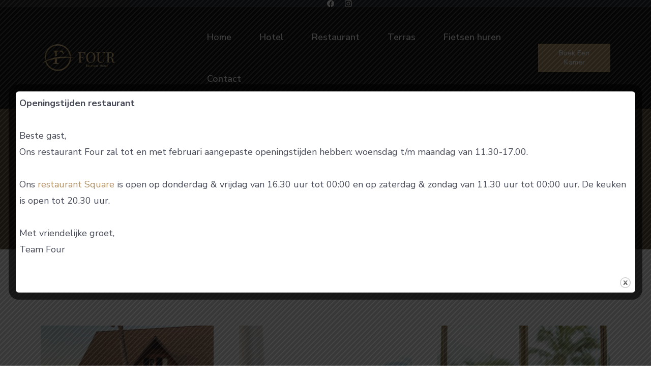

--- FILE ---
content_type: text/html; charset=UTF-8
request_url: https://boutiquehotelfour.nl/tag/rooms/
body_size: 89891
content:
    <!DOCTYPE html>
    <html lang="nl-NL" prefix="og: http://ogp.me/ns#">
    <head itemscope itemtype="http://schema.org/WebSite">
	    <meta charset="UTF-8">
    <meta name="viewport" content="width=device-width, initial-scale=1">
    <link rel="profile" href="http://gmpg.org/xfn/11">
    <meta name='robots' content='index, follow, max-image-preview:large, max-snippet:-1, max-video-preview:-1' />

	<!-- This site is optimized with the Yoast SEO plugin v23.5 - https://yoast.com/wordpress/plugins/seo/ -->
	<title>Rooms Archieven - Boutique Hotel Four</title>
	<link rel="canonical" href="https://boutiquehotelfour.nl/tag/rooms/" />
	<meta property="og:locale" content="nl_NL" />
	<meta property="og:type" content="article" />
	<meta property="og:title" content="Rooms Archieven - Boutique Hotel Four" />
	<meta property="og:url" content="https://boutiquehotelfour.nl/tag/rooms/" />
	<meta property="og:site_name" content="Boutique Hotel Four" />
	<meta name="twitter:card" content="summary_large_image" />
	<script type="application/ld+json" class="yoast-schema-graph">{"@context":"https://schema.org","@graph":[{"@type":"CollectionPage","@id":"https://boutiquehotelfour.nl/tag/rooms/","url":"https://boutiquehotelfour.nl/tag/rooms/","name":"Rooms Archieven - Boutique Hotel Four","isPartOf":{"@id":"https://boutiquehotelfour.nl/#website"},"primaryImageOfPage":{"@id":"https://boutiquehotelfour.nl/tag/rooms/#primaryimage"},"image":{"@id":"https://boutiquehotelfour.nl/tag/rooms/#primaryimage"},"thumbnailUrl":"https://boutiquehotelfour.nl/wp-content/uploads/2021/12/edvin-johansson-rlwE8f8anOc-unsplash2.jpg","breadcrumb":{"@id":"https://boutiquehotelfour.nl/tag/rooms/#breadcrumb"},"inLanguage":"nl-NL"},{"@type":"ImageObject","inLanguage":"nl-NL","@id":"https://boutiquehotelfour.nl/tag/rooms/#primaryimage","url":"https://boutiquehotelfour.nl/wp-content/uploads/2021/12/edvin-johansson-rlwE8f8anOc-unsplash2.jpg","contentUrl":"https://boutiquehotelfour.nl/wp-content/uploads/2021/12/edvin-johansson-rlwE8f8anOc-unsplash2.jpg","width":1500,"height":1000},{"@type":"BreadcrumbList","@id":"https://boutiquehotelfour.nl/tag/rooms/#breadcrumb","itemListElement":[{"@type":"ListItem","position":1,"name":"Home","item":"https://boutiquehotelfour.nl/"},{"@type":"ListItem","position":2,"name":"Rooms"}]},{"@type":"WebSite","@id":"https://boutiquehotelfour.nl/#website","url":"https://boutiquehotelfour.nl/","name":"Boutique Hotel Four","description":"","publisher":{"@id":"https://boutiquehotelfour.nl/#organization"},"potentialAction":[{"@type":"SearchAction","target":{"@type":"EntryPoint","urlTemplate":"https://boutiquehotelfour.nl/?s={search_term_string}"},"query-input":{"@type":"PropertyValueSpecification","valueRequired":true,"valueName":"search_term_string"}}],"inLanguage":"nl-NL"},{"@type":"Organization","@id":"https://boutiquehotelfour.nl/#organization","name":"Boutique Hotel Four","url":"https://boutiquehotelfour.nl/","logo":{"@type":"ImageObject","inLanguage":"nl-NL","@id":"https://boutiquehotelfour.nl/#/schema/logo/image/","url":"http://boutiquehotelfour.nl/wp-content/uploads/2022/08/cropped-cropped-cropped-Original-Logo.png","contentUrl":"http://boutiquehotelfour.nl/wp-content/uploads/2022/08/cropped-cropped-cropped-Original-Logo.png","width":250,"height":250,"caption":"Boutique Hotel Four"},"image":{"@id":"https://boutiquehotelfour.nl/#/schema/logo/image/"},"sameAs":["https://www.facebook.com/people/Boutique-Hotel-FOUR/100085189186392/","https://www.instagram.com/boutiquehotelfour/"]}]}</script>
	<!-- / Yoast SEO plugin. -->


<link rel='dns-prefetch' href='//fonts.googleapis.com' />
<link rel='dns-prefetch' href='//www.googletagmanager.com' />
<link rel="alternate" type="text/calendar" title="Boutique Hotel Four &raquo; iCal Feed" href="https://boutiquehotelfour.nl/events/?ical=1" />
<script type="text/javascript">
/* <![CDATA[ */
window._wpemojiSettings = {"baseUrl":"https:\/\/s.w.org\/images\/core\/emoji\/14.0.0\/72x72\/","ext":".png","svgUrl":"https:\/\/s.w.org\/images\/core\/emoji\/14.0.0\/svg\/","svgExt":".svg","source":{"concatemoji":"https:\/\/boutiquehotelfour.nl\/wp-includes\/js\/wp-emoji-release.min.js?ver=6.4.3"}};
/*! This file is auto-generated */
!function(i,n){var o,s,e;function c(e){try{var t={supportTests:e,timestamp:(new Date).valueOf()};sessionStorage.setItem(o,JSON.stringify(t))}catch(e){}}function p(e,t,n){e.clearRect(0,0,e.canvas.width,e.canvas.height),e.fillText(t,0,0);var t=new Uint32Array(e.getImageData(0,0,e.canvas.width,e.canvas.height).data),r=(e.clearRect(0,0,e.canvas.width,e.canvas.height),e.fillText(n,0,0),new Uint32Array(e.getImageData(0,0,e.canvas.width,e.canvas.height).data));return t.every(function(e,t){return e===r[t]})}function u(e,t,n){switch(t){case"flag":return n(e,"\ud83c\udff3\ufe0f\u200d\u26a7\ufe0f","\ud83c\udff3\ufe0f\u200b\u26a7\ufe0f")?!1:!n(e,"\ud83c\uddfa\ud83c\uddf3","\ud83c\uddfa\u200b\ud83c\uddf3")&&!n(e,"\ud83c\udff4\udb40\udc67\udb40\udc62\udb40\udc65\udb40\udc6e\udb40\udc67\udb40\udc7f","\ud83c\udff4\u200b\udb40\udc67\u200b\udb40\udc62\u200b\udb40\udc65\u200b\udb40\udc6e\u200b\udb40\udc67\u200b\udb40\udc7f");case"emoji":return!n(e,"\ud83e\udef1\ud83c\udffb\u200d\ud83e\udef2\ud83c\udfff","\ud83e\udef1\ud83c\udffb\u200b\ud83e\udef2\ud83c\udfff")}return!1}function f(e,t,n){var r="undefined"!=typeof WorkerGlobalScope&&self instanceof WorkerGlobalScope?new OffscreenCanvas(300,150):i.createElement("canvas"),a=r.getContext("2d",{willReadFrequently:!0}),o=(a.textBaseline="top",a.font="600 32px Arial",{});return e.forEach(function(e){o[e]=t(a,e,n)}),o}function t(e){var t=i.createElement("script");t.src=e,t.defer=!0,i.head.appendChild(t)}"undefined"!=typeof Promise&&(o="wpEmojiSettingsSupports",s=["flag","emoji"],n.supports={everything:!0,everythingExceptFlag:!0},e=new Promise(function(e){i.addEventListener("DOMContentLoaded",e,{once:!0})}),new Promise(function(t){var n=function(){try{var e=JSON.parse(sessionStorage.getItem(o));if("object"==typeof e&&"number"==typeof e.timestamp&&(new Date).valueOf()<e.timestamp+604800&&"object"==typeof e.supportTests)return e.supportTests}catch(e){}return null}();if(!n){if("undefined"!=typeof Worker&&"undefined"!=typeof OffscreenCanvas&&"undefined"!=typeof URL&&URL.createObjectURL&&"undefined"!=typeof Blob)try{var e="postMessage("+f.toString()+"("+[JSON.stringify(s),u.toString(),p.toString()].join(",")+"));",r=new Blob([e],{type:"text/javascript"}),a=new Worker(URL.createObjectURL(r),{name:"wpTestEmojiSupports"});return void(a.onmessage=function(e){c(n=e.data),a.terminate(),t(n)})}catch(e){}c(n=f(s,u,p))}t(n)}).then(function(e){for(var t in e)n.supports[t]=e[t],n.supports.everything=n.supports.everything&&n.supports[t],"flag"!==t&&(n.supports.everythingExceptFlag=n.supports.everythingExceptFlag&&n.supports[t]);n.supports.everythingExceptFlag=n.supports.everythingExceptFlag&&!n.supports.flag,n.DOMReady=!1,n.readyCallback=function(){n.DOMReady=!0}}).then(function(){return e}).then(function(){var e;n.supports.everything||(n.readyCallback(),(e=n.source||{}).concatemoji?t(e.concatemoji):e.wpemoji&&e.twemoji&&(t(e.twemoji),t(e.wpemoji)))}))}((window,document),window._wpemojiSettings);
/* ]]> */
</script>
<style id='wp-emoji-styles-inline-css' type='text/css'>

	img.wp-smiley, img.emoji {
		display: inline !important;
		border: none !important;
		box-shadow: none !important;
		height: 1em !important;
		width: 1em !important;
		margin: 0 0.07em !important;
		vertical-align: -0.1em !important;
		background: none !important;
		padding: 0 !important;
	}
</style>
<link rel='stylesheet' id='wp-block-library-css' href='https://boutiquehotelfour.nl/wp-includes/css/dist/block-library/style.min.css?ver=6.4.3' type='text/css' media='all' />
<style id='classic-theme-styles-inline-css' type='text/css'>
/*! This file is auto-generated */
.wp-block-button__link{color:#fff;background-color:#32373c;border-radius:9999px;box-shadow:none;text-decoration:none;padding:calc(.667em + 2px) calc(1.333em + 2px);font-size:1.125em}.wp-block-file__button{background:#32373c;color:#fff;text-decoration:none}
</style>
<style id='global-styles-inline-css' type='text/css'>
body{--wp--preset--color--black: #000000;--wp--preset--color--cyan-bluish-gray: #abb8c3;--wp--preset--color--white: #ffffff;--wp--preset--color--pale-pink: #f78da7;--wp--preset--color--vivid-red: #cf2e2e;--wp--preset--color--luminous-vivid-orange: #ff6900;--wp--preset--color--luminous-vivid-amber: #fcb900;--wp--preset--color--light-green-cyan: #7bdcb5;--wp--preset--color--vivid-green-cyan: #00d084;--wp--preset--color--pale-cyan-blue: #8ed1fc;--wp--preset--color--vivid-cyan-blue: #0693e3;--wp--preset--color--vivid-purple: #9b51e0;--wp--preset--gradient--vivid-cyan-blue-to-vivid-purple: linear-gradient(135deg,rgba(6,147,227,1) 0%,rgb(155,81,224) 100%);--wp--preset--gradient--light-green-cyan-to-vivid-green-cyan: linear-gradient(135deg,rgb(122,220,180) 0%,rgb(0,208,130) 100%);--wp--preset--gradient--luminous-vivid-amber-to-luminous-vivid-orange: linear-gradient(135deg,rgba(252,185,0,1) 0%,rgba(255,105,0,1) 100%);--wp--preset--gradient--luminous-vivid-orange-to-vivid-red: linear-gradient(135deg,rgba(255,105,0,1) 0%,rgb(207,46,46) 100%);--wp--preset--gradient--very-light-gray-to-cyan-bluish-gray: linear-gradient(135deg,rgb(238,238,238) 0%,rgb(169,184,195) 100%);--wp--preset--gradient--cool-to-warm-spectrum: linear-gradient(135deg,rgb(74,234,220) 0%,rgb(151,120,209) 20%,rgb(207,42,186) 40%,rgb(238,44,130) 60%,rgb(251,105,98) 80%,rgb(254,248,76) 100%);--wp--preset--gradient--blush-light-purple: linear-gradient(135deg,rgb(255,206,236) 0%,rgb(152,150,240) 100%);--wp--preset--gradient--blush-bordeaux: linear-gradient(135deg,rgb(254,205,165) 0%,rgb(254,45,45) 50%,rgb(107,0,62) 100%);--wp--preset--gradient--luminous-dusk: linear-gradient(135deg,rgb(255,203,112) 0%,rgb(199,81,192) 50%,rgb(65,88,208) 100%);--wp--preset--gradient--pale-ocean: linear-gradient(135deg,rgb(255,245,203) 0%,rgb(182,227,212) 50%,rgb(51,167,181) 100%);--wp--preset--gradient--electric-grass: linear-gradient(135deg,rgb(202,248,128) 0%,rgb(113,206,126) 100%);--wp--preset--gradient--midnight: linear-gradient(135deg,rgb(2,3,129) 0%,rgb(40,116,252) 100%);--wp--preset--font-size--small: 13px;--wp--preset--font-size--medium: 20px;--wp--preset--font-size--large: 36px;--wp--preset--font-size--x-large: 42px;--wp--preset--spacing--20: 0.44rem;--wp--preset--spacing--30: 0.67rem;--wp--preset--spacing--40: 1rem;--wp--preset--spacing--50: 1.5rem;--wp--preset--spacing--60: 2.25rem;--wp--preset--spacing--70: 3.38rem;--wp--preset--spacing--80: 5.06rem;--wp--preset--shadow--natural: 6px 6px 9px rgba(0, 0, 0, 0.2);--wp--preset--shadow--deep: 12px 12px 50px rgba(0, 0, 0, 0.4);--wp--preset--shadow--sharp: 6px 6px 0px rgba(0, 0, 0, 0.2);--wp--preset--shadow--outlined: 6px 6px 0px -3px rgba(255, 255, 255, 1), 6px 6px rgba(0, 0, 0, 1);--wp--preset--shadow--crisp: 6px 6px 0px rgba(0, 0, 0, 1);}:where(.is-layout-flex){gap: 0.5em;}:where(.is-layout-grid){gap: 0.5em;}body .is-layout-flow > .alignleft{float: left;margin-inline-start: 0;margin-inline-end: 2em;}body .is-layout-flow > .alignright{float: right;margin-inline-start: 2em;margin-inline-end: 0;}body .is-layout-flow > .aligncenter{margin-left: auto !important;margin-right: auto !important;}body .is-layout-constrained > .alignleft{float: left;margin-inline-start: 0;margin-inline-end: 2em;}body .is-layout-constrained > .alignright{float: right;margin-inline-start: 2em;margin-inline-end: 0;}body .is-layout-constrained > .aligncenter{margin-left: auto !important;margin-right: auto !important;}body .is-layout-constrained > :where(:not(.alignleft):not(.alignright):not(.alignfull)){max-width: var(--wp--style--global--content-size);margin-left: auto !important;margin-right: auto !important;}body .is-layout-constrained > .alignwide{max-width: var(--wp--style--global--wide-size);}body .is-layout-flex{display: flex;}body .is-layout-flex{flex-wrap: wrap;align-items: center;}body .is-layout-flex > *{margin: 0;}body .is-layout-grid{display: grid;}body .is-layout-grid > *{margin: 0;}:where(.wp-block-columns.is-layout-flex){gap: 2em;}:where(.wp-block-columns.is-layout-grid){gap: 2em;}:where(.wp-block-post-template.is-layout-flex){gap: 1.25em;}:where(.wp-block-post-template.is-layout-grid){gap: 1.25em;}.has-black-color{color: var(--wp--preset--color--black) !important;}.has-cyan-bluish-gray-color{color: var(--wp--preset--color--cyan-bluish-gray) !important;}.has-white-color{color: var(--wp--preset--color--white) !important;}.has-pale-pink-color{color: var(--wp--preset--color--pale-pink) !important;}.has-vivid-red-color{color: var(--wp--preset--color--vivid-red) !important;}.has-luminous-vivid-orange-color{color: var(--wp--preset--color--luminous-vivid-orange) !important;}.has-luminous-vivid-amber-color{color: var(--wp--preset--color--luminous-vivid-amber) !important;}.has-light-green-cyan-color{color: var(--wp--preset--color--light-green-cyan) !important;}.has-vivid-green-cyan-color{color: var(--wp--preset--color--vivid-green-cyan) !important;}.has-pale-cyan-blue-color{color: var(--wp--preset--color--pale-cyan-blue) !important;}.has-vivid-cyan-blue-color{color: var(--wp--preset--color--vivid-cyan-blue) !important;}.has-vivid-purple-color{color: var(--wp--preset--color--vivid-purple) !important;}.has-black-background-color{background-color: var(--wp--preset--color--black) !important;}.has-cyan-bluish-gray-background-color{background-color: var(--wp--preset--color--cyan-bluish-gray) !important;}.has-white-background-color{background-color: var(--wp--preset--color--white) !important;}.has-pale-pink-background-color{background-color: var(--wp--preset--color--pale-pink) !important;}.has-vivid-red-background-color{background-color: var(--wp--preset--color--vivid-red) !important;}.has-luminous-vivid-orange-background-color{background-color: var(--wp--preset--color--luminous-vivid-orange) !important;}.has-luminous-vivid-amber-background-color{background-color: var(--wp--preset--color--luminous-vivid-amber) !important;}.has-light-green-cyan-background-color{background-color: var(--wp--preset--color--light-green-cyan) !important;}.has-vivid-green-cyan-background-color{background-color: var(--wp--preset--color--vivid-green-cyan) !important;}.has-pale-cyan-blue-background-color{background-color: var(--wp--preset--color--pale-cyan-blue) !important;}.has-vivid-cyan-blue-background-color{background-color: var(--wp--preset--color--vivid-cyan-blue) !important;}.has-vivid-purple-background-color{background-color: var(--wp--preset--color--vivid-purple) !important;}.has-black-border-color{border-color: var(--wp--preset--color--black) !important;}.has-cyan-bluish-gray-border-color{border-color: var(--wp--preset--color--cyan-bluish-gray) !important;}.has-white-border-color{border-color: var(--wp--preset--color--white) !important;}.has-pale-pink-border-color{border-color: var(--wp--preset--color--pale-pink) !important;}.has-vivid-red-border-color{border-color: var(--wp--preset--color--vivid-red) !important;}.has-luminous-vivid-orange-border-color{border-color: var(--wp--preset--color--luminous-vivid-orange) !important;}.has-luminous-vivid-amber-border-color{border-color: var(--wp--preset--color--luminous-vivid-amber) !important;}.has-light-green-cyan-border-color{border-color: var(--wp--preset--color--light-green-cyan) !important;}.has-vivid-green-cyan-border-color{border-color: var(--wp--preset--color--vivid-green-cyan) !important;}.has-pale-cyan-blue-border-color{border-color: var(--wp--preset--color--pale-cyan-blue) !important;}.has-vivid-cyan-blue-border-color{border-color: var(--wp--preset--color--vivid-cyan-blue) !important;}.has-vivid-purple-border-color{border-color: var(--wp--preset--color--vivid-purple) !important;}.has-vivid-cyan-blue-to-vivid-purple-gradient-background{background: var(--wp--preset--gradient--vivid-cyan-blue-to-vivid-purple) !important;}.has-light-green-cyan-to-vivid-green-cyan-gradient-background{background: var(--wp--preset--gradient--light-green-cyan-to-vivid-green-cyan) !important;}.has-luminous-vivid-amber-to-luminous-vivid-orange-gradient-background{background: var(--wp--preset--gradient--luminous-vivid-amber-to-luminous-vivid-orange) !important;}.has-luminous-vivid-orange-to-vivid-red-gradient-background{background: var(--wp--preset--gradient--luminous-vivid-orange-to-vivid-red) !important;}.has-very-light-gray-to-cyan-bluish-gray-gradient-background{background: var(--wp--preset--gradient--very-light-gray-to-cyan-bluish-gray) !important;}.has-cool-to-warm-spectrum-gradient-background{background: var(--wp--preset--gradient--cool-to-warm-spectrum) !important;}.has-blush-light-purple-gradient-background{background: var(--wp--preset--gradient--blush-light-purple) !important;}.has-blush-bordeaux-gradient-background{background: var(--wp--preset--gradient--blush-bordeaux) !important;}.has-luminous-dusk-gradient-background{background: var(--wp--preset--gradient--luminous-dusk) !important;}.has-pale-ocean-gradient-background{background: var(--wp--preset--gradient--pale-ocean) !important;}.has-electric-grass-gradient-background{background: var(--wp--preset--gradient--electric-grass) !important;}.has-midnight-gradient-background{background: var(--wp--preset--gradient--midnight) !important;}.has-small-font-size{font-size: var(--wp--preset--font-size--small) !important;}.has-medium-font-size{font-size: var(--wp--preset--font-size--medium) !important;}.has-large-font-size{font-size: var(--wp--preset--font-size--large) !important;}.has-x-large-font-size{font-size: var(--wp--preset--font-size--x-large) !important;}
.wp-block-navigation a:where(:not(.wp-element-button)){color: inherit;}
:where(.wp-block-post-template.is-layout-flex){gap: 1.25em;}:where(.wp-block-post-template.is-layout-grid){gap: 1.25em;}
:where(.wp-block-columns.is-layout-flex){gap: 2em;}:where(.wp-block-columns.is-layout-grid){gap: 2em;}
.wp-block-pullquote{font-size: 1.5em;line-height: 1.6;}
</style>
<link rel='stylesheet' id='theme.css-css' href='https://boutiquehotelfour.nl/wp-content/plugins/popup-builder/public/css/theme.css?ver=4.4.2' type='text/css' media='all' />
<link rel='stylesheet' id='hotell-pro-google-fonts-css' href='//fonts.googleapis.com/css?family=Cardo:400,600,500,700|Nunito+Sans:400,500,600,700&#038;display=swap' type='text/css' media='all' />
<link rel='stylesheet' id='animate-css' href='https://boutiquehotelfour.nl/wp-content/themes/hotell-pro/css/animate.min.css?ver=3.5.2' type='text/css' media='all' />
<link rel='stylesheet' id='hotell-pro-css' href='https://boutiquehotelfour.nl/wp-content/themes/hotell-pro/style.css?ver=1.0.1' type='text/css' media='all' />
<link rel='stylesheet' id='jquery-fancybox-css' href='https://boutiquehotelfour.nl/wp-content/themes/hotell-pro/css/jquery.fancybox.min.css?ver=3.5.7' type='text/css' media='all' />
<script type="text/javascript" src="https://boutiquehotelfour.nl/wp-includes/js/jquery/jquery.min.js?ver=3.7.1" id="jquery-core-js"></script>
<script type="text/javascript" src="https://boutiquehotelfour.nl/wp-includes/js/jquery/jquery-migrate.min.js?ver=3.4.1" id="jquery-migrate-js"></script>
<script type="text/javascript" id="Popup.js-js-before">
/* <![CDATA[ */
var sgpbPublicUrl = "https:\/\/boutiquehotelfour.nl\/wp-content\/plugins\/popup-builder\/public\/";
var SGPB_JS_LOCALIZATION = {"imageSupportAlertMessage":"Alleen afbeelding bestanden worden ondersteund","pdfSupportAlertMessage":"Alleen pdf bestanden worden ondersteund","areYouSure":"Weet je het zeker?","addButtonSpinner":"L","audioSupportAlertMessage":"Alleen ondersteunde audio bestanden (bijv.: mp3, wav, m4a, ogg)","publishPopupBeforeElementor":"Publiceer de pop-up voordat je Elementor ermee gaat gebruiken!","publishPopupBeforeDivi":"Publiceer de pop-up voordat je Divi Builder ermee gaat gebruiken!","closeButtonAltText":"Sluiten"};
/* ]]> */
</script>
<script type="text/javascript" src="https://boutiquehotelfour.nl/wp-content/plugins/popup-builder/public/js/Popup.js?ver=4.4.2" id="Popup.js-js"></script>
<script type="text/javascript" src="https://boutiquehotelfour.nl/wp-content/plugins/popup-builder/public/js/PopupConfig.js?ver=4.4.2" id="PopupConfig.js-js"></script>
<script type="text/javascript" id="PopupBuilder.js-js-before">
/* <![CDATA[ */
var SGPB_POPUP_PARAMS = {"popupTypeAgeRestriction":"ageRestriction","defaultThemeImages":{"1":"https:\/\/boutiquehotelfour.nl\/wp-content\/plugins\/popup-builder\/public\/img\/theme_1\/close.png","2":"https:\/\/boutiquehotelfour.nl\/wp-content\/plugins\/popup-builder\/public\/img\/theme_2\/close.png","3":"https:\/\/boutiquehotelfour.nl\/wp-content\/plugins\/popup-builder\/public\/img\/theme_3\/close.png","5":"https:\/\/boutiquehotelfour.nl\/wp-content\/plugins\/popup-builder\/public\/img\/theme_5\/close.png","6":"https:\/\/boutiquehotelfour.nl\/wp-content\/plugins\/popup-builder\/public\/img\/theme_6\/close.png"},"homePageUrl":"https:\/\/boutiquehotelfour.nl\/","isPreview":false,"convertedIdsReverse":[],"dontShowPopupExpireTime":365,"conditionalJsClasses":[],"disableAnalyticsGeneral":false};
var SGPB_JS_PACKAGES = {"packages":{"current":1,"free":1,"silver":2,"gold":3,"platinum":4},"extensions":{"geo-targeting":false,"advanced-closing":false}};
var SGPB_JS_PARAMS = {"ajaxUrl":"https:\/\/boutiquehotelfour.nl\/wp-admin\/admin-ajax.php","nonce":"c80e273ca1"};
/* ]]> */
</script>
<script type="text/javascript" src="https://boutiquehotelfour.nl/wp-content/plugins/popup-builder/public/js/PopupBuilder.js?ver=4.4.2" id="PopupBuilder.js-js"></script>
<script type="text/javascript" src="https://boutiquehotelfour.nl/wp-content/plugins/strato-assistant/js/cookies.js?ver=1660810509" id="strato-assistant-wp-cookies-js"></script>
<link rel="https://api.w.org/" href="https://boutiquehotelfour.nl/wp-json/" /><link rel="alternate" type="application/json" href="https://boutiquehotelfour.nl/wp-json/wp/v2/tags/23" /><link rel="EditURI" type="application/rsd+xml" title="RSD" href="https://boutiquehotelfour.nl/xmlrpc.php?rsd" />

		<!-- Custom Logo: hide header text -->
		<style id="custom-logo-css" type="text/css">
			.site-title, .site-description {
				position: absolute;
				clip: rect(1px, 1px, 1px, 1px);
			}
		</style>
		<meta name="generator" content="Site Kit by Google 1.170.0" /><!-- Plaats je scripts hier --><meta name="tec-api-version" content="v1"><meta name="tec-api-origin" content="https://boutiquehotelfour.nl"><link rel="alternate" href="https://boutiquehotelfour.nl/wp-json/tribe/events/v1/events/?tags=rooms" /><meta property="og:title" content="Rooms" />
<meta property="og:type" content="website" />
<meta property="og:image" content="https://boutiquehotelfour.nl/wp-content/uploads/2022/08/cropped-cropped-cropped-Original-Logo.png" />
<meta property="og:image" content="https://demo.glthemes.com/hotell-pro/wp-content/uploads/sites/10/2021/12/edvin-johansson-rlwE8f8anOc-unsplash.jpg" />
<meta property="og:locale" content="nl_NL" />
<meta property="og:site_name" content="Boutique Hotel Four" />
<meta name="twitter:card" content="summary" />
<link rel="icon" href="https://boutiquehotelfour.nl/wp-content/uploads/2022/08/cropped-cropped-cropped-Original-Logo-100x100.png" sizes="32x32" />
<link rel="icon" href="https://boutiquehotelfour.nl/wp-content/uploads/2022/08/cropped-cropped-cropped-Original-Logo.png" sizes="192x192" />
<link rel="apple-touch-icon" href="https://boutiquehotelfour.nl/wp-content/uploads/2022/08/cropped-cropped-cropped-Original-Logo.png" />
<meta name="msapplication-TileImage" content="https://boutiquehotelfour.nl/wp-content/uploads/2022/08/cropped-cropped-cropped-Original-Logo.png" />
<style type='text/css' media='all'>
      :root {
         --hotel-primary-font            : "Cardo";
         --hotel-primary-font-weight     : 400;
         --hotel-primary-font-size       : 18px;
         --hotel-primary-textTransform   : none;
         --hotel-secondary-font          : "Nunito Sans";
         --hotel-secondary-font-weight   : 500;
         --hotel-secondary-font-size     : 18px;
         --hotel-secondary-textTransform : none;
         --hotel-primary-color           : #af9065;
         --hotel-secondary-color         : #725809;
         --logo-width                    : 150px;
         --hotel-primary-rgb: 175, 144, 101;
         --hotel-secondary-rgb: 114, 88, 9;
      }
      :root h1 {
         --hotel-h1-font         : "Nunito Sans";
         --hotel-h1-fontWeight   : 600;
         --hotel-h1-textTransform: none;
      }
      :root h2 {
         --hotel-h2-font         : "Nunito Sans";
         --hotel-h2-fontWeight   : 600;
         --hotel-h2-textTransform: none;
      }
      
      :root h3 {
         --hotel-h3-font         : "Nunito Sans";
         --hotel-h3-fontWeight   : 600;
         --hotel-h3-textTransform: none;
      }
      
      :root h4 {
         --hotel-h4-font         : "Nunito Sans";
         --hotel-h4-fontWeight   : 600;
         --hotel-h4-textTransform: none;
      }
      :root h5 {
         --hotel-h5-font         : "Nunito Sans";
         --hotel-h5-fontWeight   : 600;
         --hotel-h5-textTransform: none;
      }
      
      :root h6 {
         --hotel-h6-font         : "Nunito Sans";
         --hotel-h6-fontWeight   : 600;
         --hotel-h6-textTransform: none;
      }
      
      .mphb-loop-room-type-attributes li.mphb-room-type-adults-capacity:before, .mphb-single-room-type-attributes li.mphb-room-type-adults-capacity:before {
         background-image: url("data:image/svg+xml,%3Csvg width='14' height='18' viewBox='0 0 14 18' fill='none' xmlns='http://www.w3.org/2000/svg'%3E%3Cpath d='M3.2487 0.666748C3.69073 0.666748 4.11465 0.842343 4.42721 1.1549C4.73977 1.46746 4.91536 1.89139 4.91536 2.33341C4.91536 2.77544 4.73977 3.19937 4.42721 3.51193C4.11465 3.82449 3.69073 4.00008 3.2487 4.00008C2.80667 4.00008 2.38275 3.82449 2.07019 3.51193C1.75763 3.19937 1.58203 2.77544 1.58203 2.33341C1.58203 1.89139 1.75763 1.46746 2.07019 1.1549C2.38275 0.842343 2.80667 0.666748 3.2487 0.666748ZM1.9987 4.83342H4.4987C4.94072 4.83342 5.36465 5.00901 5.67721 5.32157C5.98977 5.63413 6.16536 6.05805 6.16536 6.50008V11.0834H4.91536V17.3334H1.58203V11.0834H0.332031V6.50008C0.332031 6.05805 0.507626 5.63413 0.820186 5.32157C1.13275 5.00901 1.55667 4.83342 1.9987 4.83342ZM10.7487 0.666748C11.1907 0.666748 11.6146 0.842343 11.9272 1.1549C12.2398 1.46746 12.4154 1.89139 12.4154 2.33341C12.4154 2.77544 12.2398 3.19937 11.9272 3.51193C11.6146 3.82449 11.1907 4.00008 10.7487 4.00008C10.3067 4.00008 9.88275 3.82449 9.57019 3.51193C9.25763 3.19937 9.08203 2.77544 9.08203 2.33341C9.08203 1.89139 9.25763 1.46746 9.57019 1.1549C9.88275 0.842343 10.3067 0.666748 10.7487 0.666748ZM9.4987 4.83342H11.9987C12.4407 4.83342 12.8646 5.00901 13.1772 5.32157C13.4898 5.63413 13.6654 6.05805 13.6654 6.50008V11.0834H12.4154V17.3334H9.08203V11.0834H7.83203V6.50008C7.83203 6.05805 8.00763 5.63413 8.32019 5.32157C8.63275 5.00901 9.05667 4.83342 9.4987 4.83342Z' fill='%23af9065'/%3E%3C/svg%3E%0A");
      }
      
      .mphb-loop-room-type-attributes li.mphb-room-type-facilities:before, .mphb-single-room-type-attributes li.mphb-room-type-facilities:before {
         background-image: url("data:image/svg+xml,%3Csvg width='21' height='20' viewBox='0 0 21 20' fill='none' xmlns='http://www.w3.org/2000/svg'%3E%3Cpath d='M9.14251 0.805522C9.26189 0.56372 9.44654 0.360137 9.67557 0.217788C9.90461 0.0754387 10.1689 0 10.4386 0C10.7082 0 10.9725 0.0754387 11.2016 0.217788C11.4306 0.360137 11.6152 0.56372 11.7346 0.805522L14.1774 5.75527L19.6394 6.54864C19.9065 6.58716 20.1574 6.69963 20.3638 6.87334C20.5702 7.04706 20.7239 7.27507 20.8075 7.53159C20.891 7.78811 20.9011 8.06289 20.8366 8.32485C20.7721 8.58681 20.6356 8.82549 20.4425 9.01388L16.4884 12.8683L17.4215 18.3079C17.4669 18.5737 17.437 18.8468 17.3353 19.0965C17.2335 19.3462 17.064 19.5624 16.8458 19.7208C16.6276 19.8792 16.3695 19.9734 16.1006 19.9927C15.8317 20.0121 15.5627 19.9559 15.3241 19.8304L10.4386 17.264L5.55305 19.8336C5.31416 19.9594 5.04482 20.0157 4.77556 19.9962C4.50629 19.9768 4.24787 19.8823 4.02955 19.7235C3.81123 19.5647 3.64175 19.3479 3.54031 19.0977C3.43887 18.8475 3.40952 18.5739 3.45559 18.3079L4.38708 12.8683L0.436278 9.01549C0.243197 8.8272 0.106645 8.58865 0.0420597 8.32681C-0.0225254 8.06497 -0.0125669 7.79028 0.0708092 7.5338C0.154185 7.27733 0.307653 7.04929 0.513861 6.87548C0.720069 6.70166 0.970792 6.58901 1.23768 6.55025L6.69815 5.75688L9.14251 0.807128V0.805522Z' fill='%23af9065'/%3E%3C/svg%3E%0A");
      }
      
      .mphb-loop-room-type-attributes li.mphb-room-type-view:before, .mphb-single-room-type-attributes li.mphb-room-type-view:before {
         background-image: url("data:image/svg+xml,%3Csvg width='23' height='16' viewBox='0 0 23 16' fill='none' xmlns='http://www.w3.org/2000/svg'%3E%3Cpath d='M22.364 7.42969C20.2457 3.29648 16.0519 0.5 11.25 0.5C6.44803 0.5 2.2531 3.29844 0.135916 7.43008C0.0465575 7.60684 0 7.80213 0 8.0002C0 8.19826 0.0465575 8.39355 0.135916 8.57031C2.25428 12.7035 6.44803 15.5 11.25 15.5C16.0519 15.5 20.2469 12.7016 22.364 8.56992C22.4534 8.39316 22.5 8.19787 22.5 7.9998C22.5 7.80174 22.4534 7.60645 22.364 7.42969ZM11.25 13.625C10.1375 13.625 9.04992 13.2951 8.1249 12.677C7.19987 12.0589 6.4789 11.1804 6.05316 10.1526C5.62741 9.12476 5.51602 7.99376 5.73306 6.90262C5.9501 5.81147 6.48583 4.80919 7.2725 4.02252C8.05917 3.23585 9.06145 2.70012 10.1526 2.48308C11.2437 2.26604 12.3747 2.37743 13.4026 2.80318C14.4304 3.22892 15.3089 3.94989 15.927 4.87492C16.5451 5.79994 16.875 6.88748 16.875 8C16.8753 8.73879 16.7301 9.4704 16.4475 10.153C16.165 10.8356 15.7507 11.4559 15.2283 11.9783C14.7059 12.5007 14.0856 12.915 13.403 13.1976C12.7204 13.4801 11.9888 13.6254 11.25 13.625ZM11.25 4.25C10.9153 4.25468 10.5827 4.30448 10.2613 4.39805C10.5262 4.75808 10.6534 5.20113 10.6197 5.64685C10.5859 6.09258 10.3936 6.51146 10.0775 6.82754C9.76144 7.14362 9.34256 7.33595 8.89683 7.36967C8.45111 7.40339 8.00805 7.27626 7.64803 7.01133C7.44301 7.76664 7.48002 8.56722 7.75384 9.30039C8.02766 10.0336 8.5245 10.6624 9.17444 11.0984C9.82437 11.5344 10.5947 11.7556 11.3769 11.7309C12.1592 11.7062 12.914 11.4368 13.5351 10.9607C14.1562 10.4845 14.6124 9.82555 14.8394 9.07656C15.0664 8.32756 15.0528 7.52624 14.8005 6.78538C14.5482 6.04452 14.07 5.40142 13.433 4.94661C12.7961 4.49179 12.0326 4.24816 11.25 4.25Z' fill='%23af9065'/%3E%3C/svg%3E%0A");
      }
      
      .mphb-loop-room-type-attributes li.mphb-room-type-bed-type:before, .mphb-single-room-type-attributes li.mphb-room-type-bed-type:before {
         background-image: url("data:image/svg+xml,%3Csvg width='19' height='13' viewBox='0 0 19 13' fill='none' xmlns='http://www.w3.org/2000/svg'%3E%3Cpath d='M15.332 1.83341H8.66536V7.66675H1.9987V0.166748H0.332031V12.6667H1.9987V10.1667H16.9987V12.6667H18.6654V5.16675C18.6654 4.28269 18.3142 3.43485 17.6891 2.80973C17.0639 2.1846 16.2161 1.83341 15.332 1.83341ZM5.33203 6.83341C5.99507 6.83341 6.63096 6.57002 7.0998 6.10118C7.56864 5.63234 7.83203 4.99646 7.83203 4.33341C7.83203 3.67037 7.56864 3.03449 7.0998 2.56565C6.63096 2.09681 5.99507 1.83341 5.33203 1.83341C4.66899 1.83341 4.0331 2.09681 3.56426 2.56565C3.09542 3.03449 2.83203 3.67037 2.83203 4.33341C2.83203 4.99646 3.09542 5.63234 3.56426 6.10118C4.0331 6.57002 4.66899 6.83341 5.33203 6.83341Z' fill='%23af9065'/%3E%3C/svg%3E%0A");
      }

      .mphb-loop-room-type-attributes li.mphb-room-type-categories:before, .mphb-single-room-type-attributes li.mphb-room-type-categories:before {
         background-image: url("data:image/svg+xml,%3Csvg width='18' height='18' viewBox='0 0 18 18' fill='none' xmlns='http://www.w3.org/2000/svg'%3E%3Cpath d='M2 0.25C1.66848 0.25 1.35054 0.381696 1.11612 0.616116C0.881696 0.850537 0.75 1.16848 0.75 1.5V7.2325C0.750071 7.56399 0.881813 7.88188 1.11625 8.11625L9.86625 16.8663C10.1007 17.1006 10.4185 17.2322 10.75 17.2322C11.0815 17.2322 11.3993 17.1006 11.6337 16.8663L17.3663 11.1337C17.6006 10.8993 17.7322 10.5815 17.7322 10.25C17.7322 9.91854 17.6006 9.60066 17.3663 9.36625L8.61625 0.61625C8.38188 0.381813 8.06399 0.250071 7.7325 0.25H2ZM7 4.625C7 5.12228 6.80246 5.59919 6.45083 5.95083C6.09919 6.30246 5.62228 6.5 5.125 6.5C4.62772 6.5 4.15081 6.30246 3.79917 5.95083C3.44754 5.59919 3.25 5.12228 3.25 4.625C3.25 4.12772 3.44754 3.65081 3.79917 3.29917C4.15081 2.94754 4.62772 2.75 5.125 2.75C5.62228 2.75 6.09919 2.94754 6.45083 3.29917C6.80246 3.65081 7 4.12772 7 4.625Z' fill='%23af9065'/%3E%3C/svg%3E%0A");
      }

      .mphb-loop-room-type-attributes li.mphb-room-type-size:before, .mphb-single-room-type-attributes li.mphb-room-type-size:before {
         background-image: url("data:image/svg+xml,%3Csvg width='16' height='16' viewBox='0 0 16 16' fill='none' xmlns='http://www.w3.org/2000/svg'%3E%3Cpath d='M3.25 0C2.38805 0 1.5614 0.34241 0.951903 0.951903C0.34241 1.5614 0 2.38805 0 3.25V6.25C4.19176e-09 6.44891 0.0790175 6.63968 0.21967 6.78033C0.360322 6.92098 0.551088 7 0.75 7C0.948912 7 1.13968 6.92098 1.28033 6.78033C1.42098 6.63968 1.5 6.44891 1.5 6.25V3.25C1.5 2.284 2.284 1.5 3.25 1.5H6.25C6.44891 1.5 6.63968 1.42098 6.78033 1.28033C6.92098 1.13968 7 0.948912 7 0.75C7 0.551088 6.92098 0.360322 6.78033 0.21967C6.63968 0.0790175 6.44891 4.19176e-09 6.25 0H3.25Z' fill='%23af9065'/%3E%3Cpath d='M9.75 0C9.55109 4.19176e-09 9.36032 0.0790175 9.21967 0.21967C9.07902 0.360322 9 0.551088 9 0.75C9 0.948912 9.07902 1.13968 9.21967 1.28033C9.36032 1.42098 9.55109 1.5 9.75 1.5H12.75C13.716 1.5 14.5 2.284 14.5 3.25V6.25C14.5 6.44891 14.579 6.63968 14.7197 6.78033C14.8603 6.92098 15.0511 7 15.25 7C15.4489 7 15.6397 6.92098 15.7803 6.78033C15.921 6.63968 16 6.44891 16 6.25V3.25C16 2.38805 15.6576 1.5614 15.0481 0.951903C14.4386 0.34241 13.612 0 12.75 0H9.75Z' fill='%23af9065'/%3E%3Cpath d='M0.75 9C0.948912 9 1.13968 9.07902 1.28033 9.21967C1.42098 9.36032 1.5 9.55109 1.5 9.75V12.75C1.5 13.716 2.284 14.5 3.25 14.5H6.25C6.44891 14.5 6.63968 14.579 6.78033 14.7197C6.92098 14.8603 7 15.0511 7 15.25C7 15.4489 6.92098 15.6397 6.78033 15.7803C6.63968 15.921 6.44891 16 6.25 16H3.25C2.38805 16 1.5614 15.6576 0.951903 15.0481C0.34241 14.4386 0 13.612 0 12.75V9.75C0 9.55109 0.0790175 9.36032 0.21967 9.21967C0.360322 9.07902 0.551088 9 0.75 9Z' fill='%23af9065'/%3E%3Cpath d='M16 9.75C16 9.55109 15.921 9.36032 15.7803 9.21967C15.6397 9.07902 15.4489 9 15.25 9C15.0511 9 14.8603 9.07902 14.7197 9.21967C14.579 9.36032 14.5 9.55109 14.5 9.75V12.75C14.5 13.2141 14.3156 13.6592 13.9874 13.9874C13.6592 14.3156 13.2141 14.5 12.75 14.5H9.75C9.55109 14.5 9.36032 14.579 9.21967 14.7197C9.07902 14.8603 9 15.0511 9 15.25C9 15.4489 9.07902 15.6397 9.21967 15.7803C9.36032 15.921 9.55109 16 9.75 16H12.75C13.612 16 14.4386 15.6576 15.0481 15.0481C15.6576 14.4386 16 13.612 16 12.75V9.75Z' fill='%23af9065'/%3E%3C/svg%3E%0A");
      }
      
      blockquote::after {
         background-image: url("data:image/svg+xml,%3Csvg width='128' height='100' viewBox='0 0 128 100' fill='none' xmlns='http://www.w3.org/2000/svg'%3E%3Cpath opacity='0.2' d='M73.2631 92.8699L77.8977 100C109.983 78.4314 127.809 52.2282 127.809 30.6595C127.809 9.80392 112.479 0 99.4663 0C83.0671 0 71.4806 13.9037 71.4806 28.5205C71.4806 40.82 79.3237 51.3369 89.8407 55.2585C92.871 56.328 95.723 57.2193 95.723 62.3886C95.723 68.984 90.9102 78.7879 73.2631 92.8699ZM2.49665 92.8699L7.13123 100C38.8603 78.4314 57.0421 52.2282 57.0421 30.6595C57.0421 9.80392 41.3558 0 28.3434 0C11.7658 0 0.00111389 13.9037 0.00111389 28.5205C0.00111389 40.82 8.0225 51.3369 18.8959 55.2585C21.9262 56.328 24.6 57.2193 24.6 62.3886C24.6 68.984 19.6089 78.7879 2.49665 92.8699Z' fill='%23af9065'/%3E%3C/svg%3E%0A");
      }
      
      .mphb-loop-room-type-attributes li.mphb-room-type-children-capacity:before, .mphb-single-room-type-attributes li.mphb-room-type-children-capacity:before {
         background-image: url("data:image/svg+xml,%3Csvg width='17' height='14' viewBox='0 0 17 14' fill='none' xmlns='http://www.w3.org/2000/svg'%3E%3Cpath d='M5.897 1.86693C5.90276 2.11564 5.85875 2.363 5.76755 2.59445C5.67635 2.82591 5.5398 3.03681 5.36594 3.21474C5.19207 3.39268 4.9844 3.53406 4.75511 3.6306C4.52583 3.72713 4.27956 3.77685 4.03078 3.77685C3.78201 3.77685 3.53574 3.72713 3.30645 3.6306C3.07717 3.53406 2.86949 3.39268 2.69563 3.21474C2.52176 3.03681 2.38522 2.82591 2.29402 2.59445C2.20282 2.363 2.15881 2.11564 2.16456 1.86693C2.17258 1.37721 2.37275 0.910246 2.72191 0.566755C3.07107 0.223264 3.54124 0.0307617 4.03103 0.0307617C4.52083 0.0307617 4.991 0.223264 5.34016 0.566755C5.68932 0.910246 5.88949 1.37721 5.8975 1.86693H5.897Z' fill='%23af9065'/%3E%3Cpath fill-rule='evenodd' clip-rule='evenodd' d='M1.84773 7.99659C1.70719 8.22146 1.48307 8.38129 1.22468 8.44092C0.966296 8.50054 0.694805 8.45508 0.469935 8.31454C0.245065 8.174 0.0852361 7.94988 0.0256085 7.69149C-0.0340191 7.43311 0.011439 7.16162 0.151983 6.93675L0.153982 6.93375L0.157482 6.92825L0.16948 6.90925C0.232895 6.8093 0.298062 6.71046 0.364951 6.6128C0.492432 6.42532 0.671905 6.17136 0.875874 5.9129C1.07534 5.66094 1.32031 5.37648 1.57927 5.14552C1.70875 5.03003 1.86473 4.90705 2.0412 4.80807C2.20717 4.71508 2.46664 4.6001 2.78409 4.6001H5.28171C5.59917 4.6001 5.85863 4.71508 6.0251 4.80807C6.20108 4.90705 6.35755 5.03003 6.48653 5.14552C6.74549 5.37648 6.99096 5.66094 7.18993 5.9134C7.44169 6.23348 7.67744 6.56584 7.89632 6.90925L7.90882 6.92825L7.91232 6.93325L7.91382 6.93625C7.91382 6.93625 7.89632 6.90925 7.91382 6.93625C8.05051 7.16096 8.09315 7.43048 8.03251 7.68642C7.97186 7.94235 7.8128 8.16408 7.58981 8.30356C7.36682 8.44304 7.09784 8.48903 6.84117 8.43157C6.58451 8.37411 6.36082 8.21783 6.21857 7.99659L6.21707 7.99459L6.20908 7.98209C6.18409 7.9427 6.15876 7.90354 6.13309 7.86461V9.10642L6.49453 12.9034C6.51726 13.1622 6.43835 13.4197 6.27451 13.6213C6.11068 13.823 5.87479 13.9529 5.6168 13.9836C5.35882 14.0144 5.099 13.9435 4.89237 13.786C4.68575 13.6285 4.54855 13.3967 4.50983 13.1398L3.99941 9.57035L3.48948 13.1398C3.45297 13.3987 3.31651 13.633 3.10934 13.7925C2.90218 13.952 2.64078 14.0239 2.38117 13.993C2.12156 13.9621 1.88439 13.8307 1.72048 13.627C1.55657 13.4234 1.47896 13.1636 1.50428 12.9034L1.92422 8.49901H1.93322V7.86411C1.90742 7.90324 1.88192 7.94257 1.85673 7.98209L1.84923 7.99459L1.84773 7.99659Z' fill='%23af9065'/%3E%3Cpath d='M14.1431 1.86647C14.1431 2.36149 13.9465 2.83623 13.5964 3.18626C13.2464 3.5363 12.7716 3.73294 12.2766 3.73294C11.7816 3.73294 11.3069 3.5363 10.9568 3.18626C10.6068 2.83623 10.4102 2.36149 10.4102 1.86647C10.4102 1.37145 10.6068 0.896707 10.9568 0.546676C11.3069 0.196645 11.7816 0 12.2766 0C12.7716 0 13.2464 0.196645 13.5964 0.546676C13.9465 0.896707 14.1431 1.37145 14.1431 1.86647V1.86647Z' fill='%23af9065'/%3E%3Cpath fill-rule='evenodd' clip-rule='evenodd' d='M10.096 7.8915C9.95459 8.11265 9.73184 8.26929 9.47589 8.32761C9.21994 8.38593 8.95132 8.34125 8.72803 8.20322C8.50473 8.06519 8.34468 7.84488 8.28243 7.58985C8.22018 7.33483 8.26072 7.06555 8.3953 6.84016L8.3968 6.83716L8.4008 6.83166L8.4123 6.81267L8.45479 6.74568C8.65982 6.42655 8.87884 6.11663 9.11119 5.81681C9.30816 5.56485 9.55112 5.27989 9.80709 5.04843C9.93557 4.93295 10.0905 4.80897 10.266 4.70998C10.431 4.61599 10.691 4.49951 11.0099 4.49951H13.4805C13.7995 4.49951 14.0594 4.61599 14.2249 4.70948C14.3999 4.80947 14.5549 4.93295 14.6834 5.04843C14.9398 5.27989 15.1823 5.56485 15.3793 5.81681C15.6284 6.13694 15.8616 6.46912 16.0781 6.81216L16.0901 6.83166L16.0951 6.84016C16.2346 7.06569 16.2788 7.3374 16.218 7.5955C16.1571 7.85361 15.9962 8.07697 15.7707 8.21645C15.5452 8.35594 15.2735 8.40011 15.0154 8.33927C14.7572 8.27842 14.5339 8.11754 14.3944 7.892L14.3929 7.8895L14.3854 7.87701C14.3102 7.75853 14.2327 7.64153 14.1529 7.52606C14.3869 8.69088 14.8478 10.2886 15.0888 11.0965C15.1089 11.1621 15.1152 11.2312 15.1072 11.2993C15.0992 11.3675 15.0772 11.4332 15.0426 11.4924C15.0079 11.5516 14.9613 11.603 14.9057 11.6433C14.8502 11.6836 14.7869 11.7119 14.7199 11.7264C12.9516 12.0949 11.7138 12.0854 9.79359 11.7194C9.72468 11.7059 9.65941 11.6779 9.60203 11.6374C9.54466 11.5969 9.49647 11.5448 9.46062 11.4844C9.42476 11.424 9.40205 11.3567 9.39395 11.287C9.38586 11.2172 9.39257 11.1465 9.41365 11.0795C9.66611 10.2676 10.1355 8.68688 10.358 7.49606C10.2712 7.6214 10.1869 7.74841 10.105 7.87701L10.0975 7.8895L10.096 7.8915V7.8915Z' fill='%23af9065'/%3E%3Cpath fill-rule='evenodd' clip-rule='evenodd' d='M10.0508 12.5744V13.2483C10.051 13.43 10.1171 13.6055 10.237 13.7421C10.3568 13.8787 10.5222 13.9671 10.7023 13.9909C10.8825 14.0148 11.0651 13.9724 11.2164 13.8716C11.3676 13.7709 11.4771 13.6187 11.5246 13.4433L11.722 12.7114C11.1631 12.6915 10.6055 12.6458 10.0508 12.5744ZM12.8779 12.7094L13.0763 13.4438C13.1238 13.6192 13.2333 13.7715 13.3846 13.8722C13.5359 13.9729 13.7186 14.0153 13.8988 13.9914C14.079 13.9675 14.2444 13.879 14.3642 13.7423C14.484 13.6056 14.55 13.43 14.5501 13.2483V12.5674C13.9951 12.6393 13.4371 12.6866 12.8779 12.7089V12.7094Z' fill='%23af9065'/%3E%3C/svg%3E%0A");
      }';
      
      </style>		<style type="text/css" id="wp-custom-css">
			.site-footer {
  background: #000;
  color: #fff;
  margin-top: 20px;
}
.site-header .header-bottom {
    padding: 9px 0;
    background: #000;
	  color: #fff;
}

.desktop-header {
    padding: 9px 0;
    background: #000;
	  color: #fff;
}

.site-header.stick-header .header-bottom {
    padding: 9px 0;
    background: #000;
	  color: #fff;
}

.site-header .header-left ul a {
    padding: 25px;
    transition: 0.2s ease all;
    -webkit-transition: 0.2s ease all;
    font-size: 1rem;
    display: inline-block;
    color: #fff;
    line-height: 1.78;
}

.site-header .toggle-btn .toggle-bar {
    width: 20px;
    height: 2px;
    border-radius: 5px;
    background: #fff;
    top: 0;
    left: 0;
    bottom: 0;
    right: 0;
    margin: auto;
    transition: all ease-in-out 0.25s;
}		</style>
		</head>

<body class="archive tag tag-rooms tag-23 wp-custom-logo tribe-no-js hfeed sticky-header full-width" itemscope itemtype="http://schema.org/WebPage">

    <div id="page" class="site">
        <a class="skip-link screen-reader-text" href="#content">Skip to content (Press Enter)</a>
    
<header id="masthead" class="site-header header-two" itemscope itemtype="http://schema.org/WPHeader">
	 <div class="header-top clearfix">
		<div class="container">
			<div class="header-top-left"> 
							</div>
			<div class="header-top-right">
				        <div class="social-wrap">
            <ul class="social-networks">
                                    <li>
                        <a href="https://www.facebook.com/people/Boutique-Hotel-FOUR/100085189186392/" target="_blank" rel="nofollow noopener">
                            <svg class="st-icon" width="20px" height="20px" viewBox="0 0 20 20">
					<path d="M20,10.1c0-5.5-4.5-10-10-10S0,4.5,0,10.1c0,5,3.7,9.1,8.4,9.9v-7H5.9v-2.9h2.5V7.9C8.4,5.4,9.9,4,12.2,4c1.1,0,2.2,0.2,2.2,0.2v2.5h-1.3c-1.2,0-1.6,0.8-1.6,1.6v1.9h2.8L13.9,13h-2.3v7C16.3,19.2,20,15.1,20,10.1z" />
				</svg>                        </a>
                    </li>    	   
                                        <li>
                        <a href="https://www.instagram.com/boutiquehotelfour/" target="_blank" rel="nofollow noopener">
                            <svg width="20px" height="20px" viewBox="0 0 256 256" xmlns="http://www.w3.org/2000/svg">
                <g>
                    <path d="M127.999746,23.06353 C162.177385,23.06353 166.225393,23.1936027 179.722476,23.8094161 C192.20235,24.3789926 198.979853,26.4642218 203.490736,28.2166477 C209.464938,30.5386501 213.729395,33.3128586 218.208268,37.7917319 C222.687141,42.2706052 225.46135,46.5350617 227.782844,52.5092638 C229.535778,57.0201472 231.621007,63.7976504 232.190584,76.277016 C232.806397,89.7746075 232.93647,93.8226147 232.93647,128.000254 C232.93647,162.177893 232.806397,166.225901 232.190584,179.722984 C231.621007,192.202858 229.535778,198.980361 227.782844,203.491244 C225.46135,209.465446 222.687141,213.729903 218.208268,218.208776 C213.729395,222.687649 209.464938,225.461858 203.490736,227.783352 C198.979853,229.536286 192.20235,231.621516 179.722476,232.191092 C166.227425,232.806905 162.179418,232.936978 127.999746,232.936978 C93.8200742,232.936978 89.772067,232.806905 76.277016,232.191092 C63.7971424,231.621516 57.0196391,229.536286 52.5092638,227.783352 C46.5345536,225.461858 42.2700971,222.687649 37.7912238,218.208776 C33.3123505,213.729903 30.538142,209.465446 28.2166477,203.491244 C26.4637138,198.980361 24.3784845,192.202858 23.808908,179.723492 C23.1930946,166.225901 23.0630219,162.177893 23.0630219,128.000254 C23.0630219,93.8226147 23.1930946,89.7746075 23.808908,76.2775241 C24.3784845,63.7976504 26.4637138,57.0201472 28.2166477,52.5092638 C30.538142,46.5350617 33.3123505,42.2706052 37.7912238,37.7917319 C42.2700971,33.3128586 46.5345536,30.5386501 52.5092638,28.2166477 C57.0196391,26.4642218 63.7971424,24.3789926 76.2765079,23.8094161 C89.7740994,23.1936027 93.8221066,23.06353 127.999746,23.06353 M127.999746,0 C93.2367791,0 88.8783247,0.147348072 75.2257637,0.770274749 C61.601148,1.39218523 52.2968794,3.55566141 44.1546281,6.72008828 C35.7374966,9.99121548 28.5992446,14.3679613 21.4833489,21.483857 C14.3674532,28.5997527 9.99070739,35.7380046 6.71958019,44.1551362 C3.55515331,52.2973875 1.39167714,61.6016561 0.769766653,75.2262718 C0.146839975,88.8783247 0,93.2372872 0,128.000254 C0,162.763221 0.146839975,167.122183 0.769766653,180.774236 C1.39167714,194.398852 3.55515331,203.703121 6.71958019,211.845372 C9.99070739,220.261995 14.3674532,227.400755 21.4833489,234.516651 C28.5992446,241.632547 35.7374966,246.009293 44.1546281,249.28042 C52.2968794,252.444847 61.601148,254.608323 75.2257637,255.230233 C88.8783247,255.85316 93.2367791,256 127.999746,256 C162.762713,256 167.121675,255.85316 180.773728,255.230233 C194.398344,254.608323 203.702613,252.444847 211.844864,249.28042 C220.261995,246.009293 227.400247,241.632547 234.516143,234.516651 C241.632039,227.400755 246.008785,220.262503 249.279912,211.845372 C252.444339,203.703121 254.607815,194.398852 255.229725,180.774236 C255.852652,167.122183 256,162.763221 256,128.000254 C256,93.2372872 255.852652,88.8783247 255.229725,75.2262718 C254.607815,61.6016561 252.444339,52.2973875 249.279912,44.1551362 C246.008785,35.7380046 241.632039,28.5997527 234.516143,21.483857 C227.400247,14.3679613 220.261995,9.99121548 211.844864,6.72008828 C203.702613,3.55566141 194.398344,1.39218523 180.773728,0.770274749 C167.121675,0.147348072 162.762713,0 127.999746,0 Z M127.999746,62.2703115 C91.698262,62.2703115 62.2698034,91.69877 62.2698034,128.000254 C62.2698034,164.301738 91.698262,193.730197 127.999746,193.730197 C164.30123,193.730197 193.729689,164.301738 193.729689,128.000254 C193.729689,91.69877 164.30123,62.2703115 127.999746,62.2703115 Z M127.999746,170.667175 C104.435741,170.667175 85.3328252,151.564259 85.3328252,128.000254 C85.3328252,104.436249 104.435741,85.3333333 127.999746,85.3333333 C151.563751,85.3333333 170.666667,104.436249 170.666667,128.000254 C170.666667,151.564259 151.563751,170.667175 127.999746,170.667175 Z M211.686338,59.6734287 C211.686338,68.1566129 204.809755,75.0337031 196.326571,75.0337031 C187.843387,75.0337031 180.966297,68.1566129 180.966297,59.6734287 C180.966297,51.1902445 187.843387,44.3136624 196.326571,44.3136624 C204.809755,44.3136624 211.686338,51.1902445 211.686338,59.6734287 Z"></path>
                </g>
                </svg>                        </a>
                    </li>    	   
                                </ul>
        </div>
                			</div>
		</div>
	</div>
	<div class="desktop-header">
		<div class="header-bottom">
			<div class="container">
				<div class="header-wrapper">
						    <div class="site-branding" itemscope itemtype="http://schema.org/Organization">
		<a href="https://boutiquehotelfour.nl/" class="custom-logo-link" rel="home"><img width="250" height="96" src="https://boutiquehotelfour.nl/wp-content/uploads/2022/11/Boutique-hotel-four-geldrop-2.png" class="custom-logo" alt="Boutique Hotel Four" decoding="async" /></a>                <p class="site-title" itemprop="name"><a href="https://boutiquehotelfour.nl/" rel="home" itemprop="url">Boutique Hotel Four</a></p>
            	</div>    
    					<div class="nav-wrap">
						<div class="header-left">
						    <div class="overlay"></div>
            <nav id="site-navigation" class="main-navigation" itemscope itemtype="http://schema.org/SiteNavigationElement">
            <div class="menu-hoofdmenu-container"><ul id="primary-menu" class="menu"><li id="menu-item-178" class="menu-item menu-item-type-post_type menu-item-object-page menu-item-home menu-item-178"><a href="https://boutiquehotelfour.nl/">Home</a></li>
<li id="menu-item-179" class="menu-item menu-item-type-post_type menu-item-object-page menu-item-179"><a href="https://boutiquehotelfour.nl/hotel/">Hotel</a></li>
<li id="menu-item-188" class="menu-item menu-item-type-post_type menu-item-object-page menu-item-188"><a href="https://boutiquehotelfour.nl/restaurant-four/">Restaurant</a></li>
<li id="menu-item-189" class="menu-item menu-item-type-post_type menu-item-object-page menu-item-189"><a href="https://boutiquehotelfour.nl/terras/">Terras</a></li>
<li id="menu-item-1177" class="menu-item menu-item-type-custom menu-item-object-custom menu-item-1177"><a href="https://boutiquehotelfour.nl/offer/fiets-huren/">Fietsen huren</a></li>
<li id="menu-item-992" class="menu-item menu-item-type-post_type menu-item-object-page menu-item-992"><a href="https://boutiquehotelfour.nl/contact-us/">Contact</a></li>
</ul></div>        </nav><!-- #site-navigation -->
    						</div>
						<div class="header-right">
							<div class="book-btn"><a href="https://hotels.cloudbeds.com/nl/reservation/dtlTZ1" class="btn btn-sm btn-primary"target=_blank>Boek een kamer</a></div>						</div>
					</div>
				</div>
			</div>
		</div>
	</div>
	    <div class="mobile-header">
        <div class="header-bottom">
            <div class="container">
                <div class="header-wrapper">
				        <div class="site-branding" itemscope itemtype="http://schema.org/Organization">
		<a href="https://boutiquehotelfour.nl/" class="custom-logo-link" rel="home"><img width="250" height="96" src="https://boutiquehotelfour.nl/wp-content/uploads/2022/11/Boutique-hotel-four-geldrop-2.png" class="custom-logo" alt="Boutique Hotel Four" decoding="async" /></a>                <p class="site-title" itemprop="name"><a href="https://boutiquehotelfour.nl/" rel="home" itemprop="url">Boutique Hotel Four</a></p>
            	</div>    
                        <div class="nav-wrap">
                        <button class="toggle-btn toggle-main">
                            <span class="toggle-bar"></span> 
                            <span class="toggle-bar"></span>
                            <span class="toggle-bar"></span>
                            <span class="toggle-bar"></span>    
                        </button>
                        <div class="menu-container-wrapper">
                            <div class="menu-top-wrap">
                                    <div class="site-branding" itemscope itemtype="http://schema.org/Organization">
		<a href="https://boutiquehotelfour.nl/" class="custom-logo-link" rel="home"><img width="250" height="96" src="https://boutiquehotelfour.nl/wp-content/uploads/2022/11/Boutique-hotel-four-geldrop-2.png" class="custom-logo" alt="Boutique Hotel Four" decoding="async" /></a>                <p class="site-title" itemprop="name"><a href="https://boutiquehotelfour.nl/" rel="home" itemprop="url">Boutique Hotel Four</a></p>
            	</div>    
     
                                <button class="toggle-btn toggle-off">
                                    <span class="toggle-bar"></span> 
                                    <span class="toggle-bar"></span>
                                    <span class="toggle-bar"></span>
                                    <span class="toggle-bar"></span>   
                                </button>
                            </div>
                            <div class="header-left">
                                    <div class="overlay"></div>
            <nav id="site-navigation" class="main-navigation" itemscope itemtype="http://schema.org/SiteNavigationElement">
            <div class="menu-hoofdmenu-container"><ul id="primary-menu" class="menu"><li class="menu-item menu-item-type-post_type menu-item-object-page menu-item-home menu-item-178"><a href="https://boutiquehotelfour.nl/">Home</a></li>
<li class="menu-item menu-item-type-post_type menu-item-object-page menu-item-179"><a href="https://boutiquehotelfour.nl/hotel/">Hotel</a></li>
<li class="menu-item menu-item-type-post_type menu-item-object-page menu-item-188"><a href="https://boutiquehotelfour.nl/restaurant-four/">Restaurant</a></li>
<li class="menu-item menu-item-type-post_type menu-item-object-page menu-item-189"><a href="https://boutiquehotelfour.nl/terras/">Terras</a></li>
<li class="menu-item menu-item-type-custom menu-item-object-custom menu-item-1177"><a href="https://boutiquehotelfour.nl/offer/fiets-huren/">Fietsen huren</a></li>
<li class="menu-item menu-item-type-post_type menu-item-object-page menu-item-992"><a href="https://boutiquehotelfour.nl/contact-us/">Contact</a></li>
</ul></div>        </nav><!-- #site-navigation -->
        
                                </div>
                            <div class="header-right">
                                <div class="book-btn"><a href="https://hotels.cloudbeds.com/nl/reservation/dtlTZ1" class="btn btn-sm btn-primary">Boek een kamer</a></div>                            </div>
                        </div>
                    </div>
                </div>
            </div>
        </div>
    </div>
</header>        <div class="breadcrumb-wrapper" >
    		<div class="container">
                <div class="breadcrumb-text">
                        <header class="entry-header">
        <h1 class="entry-title">Rooms</h1>    </header>
<div id="crumbs" class="breadcrumb-nav" itemscope itemtype="http://schema.org/BreadcrumbList">
                <span itemprop="itemListElement" itemscope itemtype="http://schema.org/ListItem">
                    <a href="https://boutiquehotelfour.nl" itemprop="item"><span itemprop="name">Home</span></a><meta itemprop="position" content="1" /><span class="separator"> / </span></span><span class="current" itemprop="itemListElement" itemscope itemtype="http://schema.org/ListItem"><a itemprop="item" href="https://boutiquehotelfour.nl/tag/rooms/"><span itemprop="name">Rooms</span></a><meta itemprop="position" content="2" /></span></div><!-- .crumbs -->                </div>
    		</div>
    	</div>   
        
		    <div id="primary" class="content-area">
		<div class="container">
            <div class="page-grid"><main id="main" class="site-main"><div class="grid-layout-wrap"><div class="row">
<article id="post-75" class="post-75 post type-post status-publish format-standard has-post-thumbnail hentry category-health tag-covid-19 tag-hotel tag-rooms tag-season latest_post" itemscope itemtype="https://schema.org/Blog">
    <div class="card blog-card"><figure class="card__img"><a href="https://boutiquehotelfour.nl/health/delivering-what-consumers-really-value-2/" class="post-thumbnail"><img width="373" height="293" src="[data-uri]" class="attachment-hotell-pro-offers-section size-hotell-pro-offers-section wp-post-image" alt="" itemprop="image" decoding="async" fetchpriority="high" srcset="" sizes="(max-width: 373px) 100vw, 373px" data-layzr="https://boutiquehotelfour.nl/wp-content/uploads/2021/12/edvin-johansson-rlwE8f8anOc-unsplash2-373x293.jpg" data-layzr-srcset="https://boutiquehotelfour.nl/wp-content/uploads/2021/12/edvin-johansson-rlwE8f8anOc-unsplash2-373x293.jpg 373w, https://boutiquehotelfour.nl/wp-content/uploads/2021/12/edvin-johansson-rlwE8f8anOc-unsplash2-45x36.jpg 45w" /></a></figure><div class="card__content">    <ul class="meta">
        <li class="svg-admin">
            <svg width="16" height="16" viewBox="0 0 16 16" fill="none" xmlns="http://www.w3.org/2000/svg">
                <path d="M14.5293 13.0184C14.153 12.1271 13.6069 11.3175 12.9216 10.6348C12.2383 9.95002 11.4288 9.40407 10.5379 9.02707C10.53 9.02308 10.522 9.02108 10.514 9.01709C11.7567 8.11949 12.5645 6.6574 12.5645 5.00781C12.5645 2.27512 10.3504 0.0610352 7.61774 0.0610352C4.88504 0.0610352 2.67096 2.27512 2.67096 5.00781C2.67096 6.6574 3.4788 8.11949 4.72148 9.01909C4.7135 9.02308 4.70552 9.02507 4.69754 9.02906C3.80393 9.40605 3.00208 9.94661 2.31392 10.6368C1.62917 11.3201 1.08321 12.1295 0.706214 13.0204C0.335848 13.8926 0.136102 14.8276 0.117787 15.775C0.117254 15.7963 0.120988 15.8175 0.128769 15.8373C0.13655 15.8571 0.148219 15.8752 0.16309 15.8904C0.177961 15.9057 0.195733 15.9178 0.215358 15.9261C0.234983 15.9343 0.256065 15.9386 0.27736 15.9386H1.47416C1.56193 15.9386 1.63174 15.8688 1.63373 15.783C1.67363 14.2431 2.29197 12.801 3.38505 11.7079C4.51603 10.5769 6.01801 9.95459 7.61774 9.95459C9.21746 9.95459 10.7194 10.5769 11.8504 11.7079C12.9435 12.801 13.5618 14.2431 13.6017 15.783C13.6037 15.8708 13.6735 15.9386 13.7613 15.9386H14.9581C14.9794 15.9386 15.0005 15.9343 15.0201 15.9261C15.0397 15.9178 15.0575 15.9057 15.0724 15.8904C15.0873 15.8752 15.0989 15.8571 15.1067 15.8373C15.1145 15.8175 15.1182 15.7963 15.1177 15.775C15.0977 14.8216 14.9003 13.8941 14.5293 13.0184ZM7.61774 8.43864C6.70218 8.43864 5.84049 8.08159 5.19222 7.43333C4.54395 6.78506 4.18691 5.92336 4.18691 5.00781C4.18691 4.09226 4.54395 3.23056 5.19222 2.58229C5.84049 1.93403 6.70218 1.57698 7.61774 1.57698C8.53329 1.57698 9.39499 1.93403 10.0433 2.58229C10.6915 3.23056 11.0486 4.09226 11.0486 5.00781C11.0486 5.92336 10.6915 6.78506 10.0433 7.43333C9.39499 8.08159 8.53329 8.43864 7.61774 8.43864Z" fill="#AF9065"/>
                </svg> 
            <span class="byline" itemprop="author" itemscope itemtype="https://schema.org/Person"><span itemprop="name"><a class="url fn n" href="https://boutiquehotelfour.nl/author/damianbott/" itemprop="url">Damian Bott</a></span></span>        </li>
        <li class="svg-comment">                                                                        
            <svg width="17" height="16" viewBox="0 0 17 16" fill="none" xmlns="http://www.w3.org/2000/svg">
                <path d="M10.1177 13.0742C12.946 13.0742 14.3605 13.0742 15.2387 12.1952C16.1177 11.317 16.1177 9.90247 16.1177 7.07422C16.1177 4.24597 16.1177 2.83147 15.2387 1.95322C14.3605 1.07422 12.946 1.07422 10.1177 1.07422H7.11774C4.28949 1.07422 2.87499 1.07422 1.99674 1.95322C1.11774 2.83147 1.11774 4.24597 1.11774 7.07422C1.11774 9.90247 1.11774 11.317 1.99674 12.1952C2.48649 12.6857 3.14274 12.9025 4.11774 12.9977" stroke="#AF9065" stroke-width="1.5" stroke-linecap="round" stroke-linejoin="round"/>
                <path d="M10.1178 13.0737C9.19076 13.0737 8.16926 13.4487 7.23701 13.9325C5.73851 14.7102 4.98926 15.0995 4.62026 14.8512C4.25126 14.6037 4.32101 13.835 4.46126 12.2982L4.49276 11.9487" stroke="#AF9065" stroke-width="1.5" stroke-linecap="round"/>
                </svg> 
            <span>0 comments</span>
        </li>
    </ul>
<h5><a href="https://boutiquehotelfour.nl/health/delivering-what-consumers-really-value-2/" rel="bookmark">Delivering What Consumers Really Value</a></h5>    <div class="entry-content" itemprop="text">
		<p>The precursor to the modern hotel was the inn of &hellip; </p>
	</div><!-- .entry-content -->
    	<footer class="entry-footer">
			</footer><!-- .entry-footer -->
    </div><!-- .card__content -->
	</div></article><!-- #post-75 -->
<article id="post-69" class="post-69 post type-post status-publish format-standard has-post-thumbnail hentry category-hotel tag-finance tag-hotel tag-rooms latest_post" itemscope itemtype="https://schema.org/Blog">
    <div class="card blog-card"><figure class="card__img"><a href="https://boutiquehotelfour.nl/hotel/five-tips-to-tackle-hotel-costs/" class="post-thumbnail"><img width="373" height="293" src="[data-uri]" class="attachment-hotell-pro-offers-section size-hotell-pro-offers-section wp-post-image" alt="" itemprop="image" decoding="async" srcset="" sizes="(max-width: 373px) 100vw, 373px" data-layzr="https://boutiquehotelfour.nl/wp-content/uploads/2021/12/marvin-meyer-tr6TeUH6bfc-unsplash-1-373x293.jpg" data-layzr-srcset="https://boutiquehotelfour.nl/wp-content/uploads/2021/12/marvin-meyer-tr6TeUH6bfc-unsplash-1-373x293.jpg 373w, https://boutiquehotelfour.nl/wp-content/uploads/2021/12/marvin-meyer-tr6TeUH6bfc-unsplash-1-45x36.jpg 45w" /></a></figure><div class="card__content">    <ul class="meta">
        <li class="svg-admin">
            <svg width="16" height="16" viewBox="0 0 16 16" fill="none" xmlns="http://www.w3.org/2000/svg">
                <path d="M14.5293 13.0184C14.153 12.1271 13.6069 11.3175 12.9216 10.6348C12.2383 9.95002 11.4288 9.40407 10.5379 9.02707C10.53 9.02308 10.522 9.02108 10.514 9.01709C11.7567 8.11949 12.5645 6.6574 12.5645 5.00781C12.5645 2.27512 10.3504 0.0610352 7.61774 0.0610352C4.88504 0.0610352 2.67096 2.27512 2.67096 5.00781C2.67096 6.6574 3.4788 8.11949 4.72148 9.01909C4.7135 9.02308 4.70552 9.02507 4.69754 9.02906C3.80393 9.40605 3.00208 9.94661 2.31392 10.6368C1.62917 11.3201 1.08321 12.1295 0.706214 13.0204C0.335848 13.8926 0.136102 14.8276 0.117787 15.775C0.117254 15.7963 0.120988 15.8175 0.128769 15.8373C0.13655 15.8571 0.148219 15.8752 0.16309 15.8904C0.177961 15.9057 0.195733 15.9178 0.215358 15.9261C0.234983 15.9343 0.256065 15.9386 0.27736 15.9386H1.47416C1.56193 15.9386 1.63174 15.8688 1.63373 15.783C1.67363 14.2431 2.29197 12.801 3.38505 11.7079C4.51603 10.5769 6.01801 9.95459 7.61774 9.95459C9.21746 9.95459 10.7194 10.5769 11.8504 11.7079C12.9435 12.801 13.5618 14.2431 13.6017 15.783C13.6037 15.8708 13.6735 15.9386 13.7613 15.9386H14.9581C14.9794 15.9386 15.0005 15.9343 15.0201 15.9261C15.0397 15.9178 15.0575 15.9057 15.0724 15.8904C15.0873 15.8752 15.0989 15.8571 15.1067 15.8373C15.1145 15.8175 15.1182 15.7963 15.1177 15.775C15.0977 14.8216 14.9003 13.8941 14.5293 13.0184ZM7.61774 8.43864C6.70218 8.43864 5.84049 8.08159 5.19222 7.43333C4.54395 6.78506 4.18691 5.92336 4.18691 5.00781C4.18691 4.09226 4.54395 3.23056 5.19222 2.58229C5.84049 1.93403 6.70218 1.57698 7.61774 1.57698C8.53329 1.57698 9.39499 1.93403 10.0433 2.58229C10.6915 3.23056 11.0486 4.09226 11.0486 5.00781C11.0486 5.92336 10.6915 6.78506 10.0433 7.43333C9.39499 8.08159 8.53329 8.43864 7.61774 8.43864Z" fill="#AF9065"/>
                </svg> 
            <span class="byline" itemprop="author" itemscope itemtype="https://schema.org/Person"><span itemprop="name"><a class="url fn n" href="https://boutiquehotelfour.nl/author/damianbott/" itemprop="url">Damian Bott</a></span></span>        </li>
        <li class="svg-comment">                                                                        
            <svg width="17" height="16" viewBox="0 0 17 16" fill="none" xmlns="http://www.w3.org/2000/svg">
                <path d="M10.1177 13.0742C12.946 13.0742 14.3605 13.0742 15.2387 12.1952C16.1177 11.317 16.1177 9.90247 16.1177 7.07422C16.1177 4.24597 16.1177 2.83147 15.2387 1.95322C14.3605 1.07422 12.946 1.07422 10.1177 1.07422H7.11774C4.28949 1.07422 2.87499 1.07422 1.99674 1.95322C1.11774 2.83147 1.11774 4.24597 1.11774 7.07422C1.11774 9.90247 1.11774 11.317 1.99674 12.1952C2.48649 12.6857 3.14274 12.9025 4.11774 12.9977" stroke="#AF9065" stroke-width="1.5" stroke-linecap="round" stroke-linejoin="round"/>
                <path d="M10.1178 13.0737C9.19076 13.0737 8.16926 13.4487 7.23701 13.9325C5.73851 14.7102 4.98926 15.0995 4.62026 14.8512C4.25126 14.6037 4.32101 13.835 4.46126 12.2982L4.49276 11.9487" stroke="#AF9065" stroke-width="1.5" stroke-linecap="round"/>
                </svg> 
            <span>0 comments</span>
        </li>
    </ul>
<h5><a href="https://boutiquehotelfour.nl/hotel/five-tips-to-tackle-hotel-costs/" rel="bookmark">Five Tips to Tackle Hotel Costs</a></h5>    <div class="entry-content" itemprop="text">
		<p>Between the rising&nbsp;cost of labor, decreased demand and ever-changing COVID-19&nbsp;protocols, &hellip; </p>
	</div><!-- .entry-content -->
    	<footer class="entry-footer">
			</footer><!-- .entry-footer -->
    </div><!-- .card__content -->
	</div></article><!-- #post-69 -->
<article id="post-903" class="post-903 post type-post status-publish format-standard has-post-thumbnail hentry category-health category-places tag-covid-19 tag-hotel tag-rooms tag-season latest_post" itemscope itemtype="https://schema.org/Blog">
    <div class="card blog-card"><figure class="card__img"><a href="https://boutiquehotelfour.nl/health/last-minute-thanksgiving-getaways-in-the-usa/" class="post-thumbnail"><img width="373" height="293" src="[data-uri]" class="attachment-hotell-pro-offers-section size-hotell-pro-offers-section wp-post-image" alt="" itemprop="image" decoding="async" srcset="" sizes="(max-width: 373px) 100vw, 373px" data-layzr="https://boutiquehotelfour.nl/wp-content/uploads/2021/12/roberto-nickson-oQJO7TpRZj0-unsplash-1-373x293.jpg" data-layzr-srcset="https://boutiquehotelfour.nl/wp-content/uploads/2021/12/roberto-nickson-oQJO7TpRZj0-unsplash-1-373x293.jpg 373w, https://boutiquehotelfour.nl/wp-content/uploads/2021/12/roberto-nickson-oQJO7TpRZj0-unsplash-1-45x36.jpg 45w" /></a></figure><div class="card__content">    <ul class="meta">
        <li class="svg-admin">
            <svg width="16" height="16" viewBox="0 0 16 16" fill="none" xmlns="http://www.w3.org/2000/svg">
                <path d="M14.5293 13.0184C14.153 12.1271 13.6069 11.3175 12.9216 10.6348C12.2383 9.95002 11.4288 9.40407 10.5379 9.02707C10.53 9.02308 10.522 9.02108 10.514 9.01709C11.7567 8.11949 12.5645 6.6574 12.5645 5.00781C12.5645 2.27512 10.3504 0.0610352 7.61774 0.0610352C4.88504 0.0610352 2.67096 2.27512 2.67096 5.00781C2.67096 6.6574 3.4788 8.11949 4.72148 9.01909C4.7135 9.02308 4.70552 9.02507 4.69754 9.02906C3.80393 9.40605 3.00208 9.94661 2.31392 10.6368C1.62917 11.3201 1.08321 12.1295 0.706214 13.0204C0.335848 13.8926 0.136102 14.8276 0.117787 15.775C0.117254 15.7963 0.120988 15.8175 0.128769 15.8373C0.13655 15.8571 0.148219 15.8752 0.16309 15.8904C0.177961 15.9057 0.195733 15.9178 0.215358 15.9261C0.234983 15.9343 0.256065 15.9386 0.27736 15.9386H1.47416C1.56193 15.9386 1.63174 15.8688 1.63373 15.783C1.67363 14.2431 2.29197 12.801 3.38505 11.7079C4.51603 10.5769 6.01801 9.95459 7.61774 9.95459C9.21746 9.95459 10.7194 10.5769 11.8504 11.7079C12.9435 12.801 13.5618 14.2431 13.6017 15.783C13.6037 15.8708 13.6735 15.9386 13.7613 15.9386H14.9581C14.9794 15.9386 15.0005 15.9343 15.0201 15.9261C15.0397 15.9178 15.0575 15.9057 15.0724 15.8904C15.0873 15.8752 15.0989 15.8571 15.1067 15.8373C15.1145 15.8175 15.1182 15.7963 15.1177 15.775C15.0977 14.8216 14.9003 13.8941 14.5293 13.0184ZM7.61774 8.43864C6.70218 8.43864 5.84049 8.08159 5.19222 7.43333C4.54395 6.78506 4.18691 5.92336 4.18691 5.00781C4.18691 4.09226 4.54395 3.23056 5.19222 2.58229C5.84049 1.93403 6.70218 1.57698 7.61774 1.57698C8.53329 1.57698 9.39499 1.93403 10.0433 2.58229C10.6915 3.23056 11.0486 4.09226 11.0486 5.00781C11.0486 5.92336 10.6915 6.78506 10.0433 7.43333C9.39499 8.08159 8.53329 8.43864 7.61774 8.43864Z" fill="#AF9065"/>
                </svg> 
            <span class="byline" itemprop="author" itemscope itemtype="https://schema.org/Person"><span itemprop="name"><a class="url fn n" href="https://boutiquehotelfour.nl/author/damianbott/" itemprop="url">Damian Bott</a></span></span>        </li>
        <li class="svg-comment">                                                                        
            <svg width="17" height="16" viewBox="0 0 17 16" fill="none" xmlns="http://www.w3.org/2000/svg">
                <path d="M10.1177 13.0742C12.946 13.0742 14.3605 13.0742 15.2387 12.1952C16.1177 11.317 16.1177 9.90247 16.1177 7.07422C16.1177 4.24597 16.1177 2.83147 15.2387 1.95322C14.3605 1.07422 12.946 1.07422 10.1177 1.07422H7.11774C4.28949 1.07422 2.87499 1.07422 1.99674 1.95322C1.11774 2.83147 1.11774 4.24597 1.11774 7.07422C1.11774 9.90247 1.11774 11.317 1.99674 12.1952C2.48649 12.6857 3.14274 12.9025 4.11774 12.9977" stroke="#AF9065" stroke-width="1.5" stroke-linecap="round" stroke-linejoin="round"/>
                <path d="M10.1178 13.0737C9.19076 13.0737 8.16926 13.4487 7.23701 13.9325C5.73851 14.7102 4.98926 15.0995 4.62026 14.8512C4.25126 14.6037 4.32101 13.835 4.46126 12.2982L4.49276 11.9487" stroke="#AF9065" stroke-width="1.5" stroke-linecap="round"/>
                </svg> 
            <span>0 comments</span>
        </li>
    </ul>
<h5><a href="https://boutiquehotelfour.nl/health/last-minute-thanksgiving-getaways-in-the-usa/" rel="bookmark">Last-Minute Thanksgiving Getaways in the USA</a></h5>    <div class="entry-content" itemprop="text">
		<p>Thinking of hitting the road this year for Thanksgiving? With &hellip; </p>
	</div><!-- .entry-content -->
    	<footer class="entry-footer">
			</footer><!-- .entry-footer -->
    </div><!-- .card__content -->
	</div></article><!-- #post-903 -->
<article id="post-902" class="post-902 post type-post status-publish format-standard has-post-thumbnail hentry category-hotel tag-covid-19 tag-hotel tag-rooms latest_post" itemscope itemtype="https://schema.org/Blog">
    <div class="card blog-card"><figure class="card__img"><a href="https://boutiquehotelfour.nl/hotel/revenue-management-in-a-covid-19-crisis/" class="post-thumbnail"><img width="373" height="293" src="[data-uri]" class="attachment-hotell-pro-offers-section size-hotell-pro-offers-section wp-post-image" alt="" itemprop="image" decoding="async" loading="lazy" srcset="" sizes="(max-width: 373px) 100vw, 373px" data-layzr="https://boutiquehotelfour.nl/wp-content/uploads/2021/12/adrien-olichon-F9SuF0IIDZs-unsplash-1-373x293.jpg" data-layzr-srcset="https://boutiquehotelfour.nl/wp-content/uploads/2021/12/adrien-olichon-F9SuF0IIDZs-unsplash-1-373x293.jpg 373w, https://boutiquehotelfour.nl/wp-content/uploads/2021/12/adrien-olichon-F9SuF0IIDZs-unsplash-1-45x36.jpg 45w" /></a></figure><div class="card__content">    <ul class="meta">
        <li class="svg-admin">
            <svg width="16" height="16" viewBox="0 0 16 16" fill="none" xmlns="http://www.w3.org/2000/svg">
                <path d="M14.5293 13.0184C14.153 12.1271 13.6069 11.3175 12.9216 10.6348C12.2383 9.95002 11.4288 9.40407 10.5379 9.02707C10.53 9.02308 10.522 9.02108 10.514 9.01709C11.7567 8.11949 12.5645 6.6574 12.5645 5.00781C12.5645 2.27512 10.3504 0.0610352 7.61774 0.0610352C4.88504 0.0610352 2.67096 2.27512 2.67096 5.00781C2.67096 6.6574 3.4788 8.11949 4.72148 9.01909C4.7135 9.02308 4.70552 9.02507 4.69754 9.02906C3.80393 9.40605 3.00208 9.94661 2.31392 10.6368C1.62917 11.3201 1.08321 12.1295 0.706214 13.0204C0.335848 13.8926 0.136102 14.8276 0.117787 15.775C0.117254 15.7963 0.120988 15.8175 0.128769 15.8373C0.13655 15.8571 0.148219 15.8752 0.16309 15.8904C0.177961 15.9057 0.195733 15.9178 0.215358 15.9261C0.234983 15.9343 0.256065 15.9386 0.27736 15.9386H1.47416C1.56193 15.9386 1.63174 15.8688 1.63373 15.783C1.67363 14.2431 2.29197 12.801 3.38505 11.7079C4.51603 10.5769 6.01801 9.95459 7.61774 9.95459C9.21746 9.95459 10.7194 10.5769 11.8504 11.7079C12.9435 12.801 13.5618 14.2431 13.6017 15.783C13.6037 15.8708 13.6735 15.9386 13.7613 15.9386H14.9581C14.9794 15.9386 15.0005 15.9343 15.0201 15.9261C15.0397 15.9178 15.0575 15.9057 15.0724 15.8904C15.0873 15.8752 15.0989 15.8571 15.1067 15.8373C15.1145 15.8175 15.1182 15.7963 15.1177 15.775C15.0977 14.8216 14.9003 13.8941 14.5293 13.0184ZM7.61774 8.43864C6.70218 8.43864 5.84049 8.08159 5.19222 7.43333C4.54395 6.78506 4.18691 5.92336 4.18691 5.00781C4.18691 4.09226 4.54395 3.23056 5.19222 2.58229C5.84049 1.93403 6.70218 1.57698 7.61774 1.57698C8.53329 1.57698 9.39499 1.93403 10.0433 2.58229C10.6915 3.23056 11.0486 4.09226 11.0486 5.00781C11.0486 5.92336 10.6915 6.78506 10.0433 7.43333C9.39499 8.08159 8.53329 8.43864 7.61774 8.43864Z" fill="#AF9065"/>
                </svg> 
            <span class="byline" itemprop="author" itemscope itemtype="https://schema.org/Person"><span itemprop="name"><a class="url fn n" href="https://boutiquehotelfour.nl/author/damianbott/" itemprop="url">Damian Bott</a></span></span>        </li>
        <li class="svg-comment">                                                                        
            <svg width="17" height="16" viewBox="0 0 17 16" fill="none" xmlns="http://www.w3.org/2000/svg">
                <path d="M10.1177 13.0742C12.946 13.0742 14.3605 13.0742 15.2387 12.1952C16.1177 11.317 16.1177 9.90247 16.1177 7.07422C16.1177 4.24597 16.1177 2.83147 15.2387 1.95322C14.3605 1.07422 12.946 1.07422 10.1177 1.07422H7.11774C4.28949 1.07422 2.87499 1.07422 1.99674 1.95322C1.11774 2.83147 1.11774 4.24597 1.11774 7.07422C1.11774 9.90247 1.11774 11.317 1.99674 12.1952C2.48649 12.6857 3.14274 12.9025 4.11774 12.9977" stroke="#AF9065" stroke-width="1.5" stroke-linecap="round" stroke-linejoin="round"/>
                <path d="M10.1178 13.0737C9.19076 13.0737 8.16926 13.4487 7.23701 13.9325C5.73851 14.7102 4.98926 15.0995 4.62026 14.8512C4.25126 14.6037 4.32101 13.835 4.46126 12.2982L4.49276 11.9487" stroke="#AF9065" stroke-width="1.5" stroke-linecap="round"/>
                </svg> 
            <span>0 comments</span>
        </li>
    </ul>
<h5><a href="https://boutiquehotelfour.nl/hotel/revenue-management-in-a-covid-19-crisis/" rel="bookmark">Revenue Management in a Covid-19 Crisis</a></h5>    <div class="entry-content" itemprop="text">
		<p>It is a question I often hear when explaining what &hellip; </p>
	</div><!-- .entry-content -->
    	<footer class="entry-footer">
			</footer><!-- .entry-footer -->
    </div><!-- .card__content -->
	</div></article><!-- #post-902 -->                    </div></div></main></div></div></div><!-- .row -->            
        </div><!-- .container/ -->        
    </div><!-- .error-holder/site-content -->
        <footer id="colophon" class="site-footer" itemscope itemtype="http://schema.org/WPFooter">
            <div class="footer-top">
    		<div class="container">
    			<div class="grid column-3">
                    				<div class="col">
    				   <section id="block-39" class="widget widget_block widget_media_image">
<figure class="wp-block-image size-large is-resized"><img loading="lazy" decoding="async" src="http://boutiquehotelfour.nl/wp-content/uploads/2022/11/Boutique-hotel-four-geldrop-1-1024x392.png" alt="" class="wp-image-202" width="194" height="73" srcset="https://boutiquehotelfour.nl/wp-content/uploads/2022/11/Boutique-hotel-four-geldrop-1-1024x392.png 1024w, https://boutiquehotelfour.nl/wp-content/uploads/2022/11/Boutique-hotel-four-geldrop-1-300x115.png 300w, https://boutiquehotelfour.nl/wp-content/uploads/2022/11/Boutique-hotel-four-geldrop-1-768x294.png 768w, https://boutiquehotelfour.nl/wp-content/uploads/2022/11/Boutique-hotel-four-geldrop-1-1536x587.png 1536w, https://boutiquehotelfour.nl/wp-content/uploads/2022/11/Boutique-hotel-four-geldrop-1.png 1940w" sizes="(max-width: 194px) 100vw, 194px" /></figure>
</section><section id="block-40" class="widget widget_block widget_text">
<p>Onze filosofie is simpel: een plek creëren om te ontmoeten, te onthaasten in een ongedwongen sfeer en uiteraard met een erg goede keuken! Een ontmoetingsplek waar het van ’s ochtends tot ’s avonds leeft! Voor passanten, hotelgasten, locals: voor iedereen.</p>
</section><section id="block-51" class="widget widget_block">
<div class="wp-block-group is-layout-flow wp-block-group-is-layout-flow"><div class="wp-block-group__inner-container"></div></div>
</section><section id="block-52" class="widget widget_block">
<ul class="wp-block-social-links has-icon-color is-layout-flex wp-block-social-links-is-layout-flex"><li style="color: #ffffff; " class="wp-social-link wp-social-link-facebook has-white-color wp-block-social-link"><a rel=" noopener nofollow" target="_blank" href="https://www.facebook.com/people/Boutique-Hotel-FOUR/100085189186392/" class="wp-block-social-link-anchor"><svg width="24" height="24" viewBox="0 0 24 24" version="1.1" xmlns="http://www.w3.org/2000/svg" aria-hidden="true" focusable="false"><path d="M12 2C6.5 2 2 6.5 2 12c0 5 3.7 9.1 8.4 9.9v-7H7.9V12h2.5V9.8c0-2.5 1.5-3.9 3.8-3.9 1.1 0 2.2.2 2.2.2v2.5h-1.3c-1.2 0-1.6.8-1.6 1.6V12h2.8l-.4 2.9h-2.3v7C18.3 21.1 22 17 22 12c0-5.5-4.5-10-10-10z"></path></svg><span class="wp-block-social-link-label screen-reader-text">Facebook</span></a></li>

<li style="color: #ffffff; " class="wp-social-link wp-social-link-instagram has-white-color wp-block-social-link"><a rel=" noopener nofollow" target="_blank" href="https://www.instagram.com/boutiquehotelfour/" class="wp-block-social-link-anchor"><svg width="24" height="24" viewBox="0 0 24 24" version="1.1" xmlns="http://www.w3.org/2000/svg" aria-hidden="true" focusable="false"><path d="M12,4.622c2.403,0,2.688,0.009,3.637,0.052c0.877,0.04,1.354,0.187,1.671,0.31c0.42,0.163,0.72,0.358,1.035,0.673 c0.315,0.315,0.51,0.615,0.673,1.035c0.123,0.317,0.27,0.794,0.31,1.671c0.043,0.949,0.052,1.234,0.052,3.637 s-0.009,2.688-0.052,3.637c-0.04,0.877-0.187,1.354-0.31,1.671c-0.163,0.42-0.358,0.72-0.673,1.035 c-0.315,0.315-0.615,0.51-1.035,0.673c-0.317,0.123-0.794,0.27-1.671,0.31c-0.949,0.043-1.233,0.052-3.637,0.052 s-2.688-0.009-3.637-0.052c-0.877-0.04-1.354-0.187-1.671-0.31c-0.42-0.163-0.72-0.358-1.035-0.673 c-0.315-0.315-0.51-0.615-0.673-1.035c-0.123-0.317-0.27-0.794-0.31-1.671C4.631,14.688,4.622,14.403,4.622,12 s0.009-2.688,0.052-3.637c0.04-0.877,0.187-1.354,0.31-1.671c0.163-0.42,0.358-0.72,0.673-1.035 c0.315-0.315,0.615-0.51,1.035-0.673c0.317-0.123,0.794-0.27,1.671-0.31C9.312,4.631,9.597,4.622,12,4.622 M12,3 C9.556,3,9.249,3.01,8.289,3.054C7.331,3.098,6.677,3.25,6.105,3.472C5.513,3.702,5.011,4.01,4.511,4.511 c-0.5,0.5-0.808,1.002-1.038,1.594C3.25,6.677,3.098,7.331,3.054,8.289C3.01,9.249,3,9.556,3,12c0,2.444,0.01,2.751,0.054,3.711 c0.044,0.958,0.196,1.612,0.418,2.185c0.23,0.592,0.538,1.094,1.038,1.594c0.5,0.5,1.002,0.808,1.594,1.038 c0.572,0.222,1.227,0.375,2.185,0.418C9.249,20.99,9.556,21,12,21s2.751-0.01,3.711-0.054c0.958-0.044,1.612-0.196,2.185-0.418 c0.592-0.23,1.094-0.538,1.594-1.038c0.5-0.5,0.808-1.002,1.038-1.594c0.222-0.572,0.375-1.227,0.418-2.185 C20.99,14.751,21,14.444,21,12s-0.01-2.751-0.054-3.711c-0.044-0.958-0.196-1.612-0.418-2.185c-0.23-0.592-0.538-1.094-1.038-1.594 c-0.5-0.5-1.002-0.808-1.594-1.038c-0.572-0.222-1.227-0.375-2.185-0.418C14.751,3.01,14.444,3,12,3L12,3z M12,7.378 c-2.552,0-4.622,2.069-4.622,4.622S9.448,16.622,12,16.622s4.622-2.069,4.622-4.622S14.552,7.378,12,7.378z M12,15 c-1.657,0-3-1.343-3-3s1.343-3,3-3s3,1.343,3,3S13.657,15,12,15z M16.804,6.116c-0.596,0-1.08,0.484-1.08,1.08 s0.484,1.08,1.08,1.08c0.596,0,1.08-0.484,1.08-1.08S17.401,6.116,16.804,6.116z"></path></svg><span class="wp-block-social-link-label screen-reader-text">Instagram</span></a></li></ul>
</section>	
    				</div>
                    				<div class="col">
    				   <section id="nav_menu-3" class="widget widget_nav_menu"><h2 class="widget-title" itemprop="name">Menu</h2><div class="menu-hoofdmenu-container"><ul id="menu-hoofdmenu" class="menu"><li class="menu-item menu-item-type-post_type menu-item-object-page menu-item-home menu-item-178"><a href="https://boutiquehotelfour.nl/">Home</a></li>
<li class="menu-item menu-item-type-post_type menu-item-object-page menu-item-179"><a href="https://boutiquehotelfour.nl/hotel/">Hotel</a></li>
<li class="menu-item menu-item-type-post_type menu-item-object-page menu-item-188"><a href="https://boutiquehotelfour.nl/restaurant-four/">Restaurant</a></li>
<li class="menu-item menu-item-type-post_type menu-item-object-page menu-item-189"><a href="https://boutiquehotelfour.nl/terras/">Terras</a></li>
<li class="menu-item menu-item-type-custom menu-item-object-custom menu-item-1177"><a href="https://boutiquehotelfour.nl/offer/fiets-huren/">Fietsen huren</a></li>
<li class="menu-item menu-item-type-post_type menu-item-object-page menu-item-992"><a href="https://boutiquehotelfour.nl/contact-us/">Contact</a></li>
</ul></div></section>	
    				</div>
                    				<div class="col">
    				   <section id="block-45" class="widget widget_block">
<h2 class="wp-block-heading">Contact</h2>
</section><section id="block-42" class="widget widget_block widget_text">
<p>Bogardeind 223<br>5664 EG Geldrop<br>Nederland<br>T: +31 (0)40 3033720<br>E: info@boutiquehotelfour.nl</p>
</section>	
    				</div>
                                </div>
    		</div>
    	</div>
            <div class="footer-bottom">
		<div class="container">
			<div class="site-info">            
            <span class="copyright">© Copyright 2023 Boutique Hotel Four. All Rights Reserved.</span><a class="privacy-policy-link" href="https://boutiquehotelfour.nl/woocommerce-placeholder/" rel="privacy-policy">woocommerce-placeholder</a>               
            </div>
		</div>
	</div>
        </footer><!-- #colophon -->
    
    <div class="back-to-top" id="back-to-top">
        <svg xmlns="http://www.w3.org/2000/svg" width="24" height="24" viewBox="0 0 24 24"><g transform="translate(-1789 -1176)"><rect width="24" height="2.667" transform="translate(1789 1176)" fill="#fff"></rect><path d="M-215.453,382.373-221.427,372l-5.973,10.373h4.64v8.293h2.667v-8.293Z" transform="translate(2022.427 809.333)" fill="#fff"></path></g></svg>
    </div>
        </div><!-- #page -->
    <!-- Plaats je scripts hier -->		<script>
		( function ( body ) {
			'use strict';
			body.className = body.className.replace( /\btribe-no-js\b/, 'tribe-js' );
		} )( document.body );
		</script>
		<script> /* <![CDATA[ */var tribe_l10n_datatables = {"aria":{"sort_ascending":": activate to sort column ascending","sort_descending":": activate to sort column descending"},"length_menu":"Show _MENU_ entries","empty_table":"No data available in table","info":"Showing _START_ to _END_ of _TOTAL_ entries","info_empty":"Showing 0 to 0 of 0 entries","info_filtered":"(filtered from _MAX_ total entries)","zero_records":"No matching records found","search":"Search:","all_selected_text":"All items on this page were selected. ","select_all_link":"Select all pages","clear_selection":"Clear Selection.","pagination":{"all":"All","next":"Next","previous":"Previous"},"select":{"rows":{"0":"","_":": Selected %d rows","1":": Selected 1 row"}},"datepicker":{"dayNames":["zondag","maandag","dinsdag","woensdag","donderdag","vrijdag","zaterdag"],"dayNamesShort":["zo","ma","di","wo","do","vr","za"],"dayNamesMin":["Z","M","D","W","D","V","Z"],"monthNames":["januari","februari","maart","april","mei","juni","juli","augustus","september","oktober","november","december"],"monthNamesShort":["januari","februari","maart","april","mei","juni","juli","augustus","september","oktober","november","december"],"monthNamesMin":["jan","feb","mrt","apr","mei","jun","jul","aug","sep","okt","nov","dec"],"nextText":"Next","prevText":"Prev","currentText":"Today","closeText":"Done","today":"Today","clear":"Clear"}};/* ]]> */ </script><div class="sgpb-main-popup-data-container-1417" style="position:fixed;opacity: 0;filter: opacity(0%);transform: scale(0);">
							<div class="sg-popup-builder-content 188" id="sg-popup-content-wrapper-1417" data-id="1417" data-events="[{&quot;param&quot;:&quot;load&quot;,&quot;value&quot;:&quot;&quot;,&quot;hiddenOption&quot;:[]}]" data-options="[base64]">
								<div class="sgpb-popup-builder-content-1417 sgpb-popup-builder-content-html"><div class="sgpb-main-html-content-wrapper">
<p><strong>Openingstijden restaurant</strong><br><br>Beste gast,<br>Ons restaurant Four zal tot en met februari aangepaste openingstijden hebben: woensdag t/m maandag van 11.30-17.00.<br><br>Ons <a href="https://restaurant-square.nl/evenementen/">restaurant Square</a> is open op donderdag &amp; vrijdag van 16.30 uur tot 00:00 en op zaterdag &amp; zondag van 11.30 uur tot 00:00 uur. De keuken is open tot 20.30 uur.<br><br>Met vriendelijke groet,<br>Team Four<br></p>



<p></p>



<p></p>
</div></div>
							</div>
						  </div><script type="text/javascript" src="https://boutiquehotelfour.nl/wp-content/themes/hotell-pro/js/layzr.min.js?ver=2.0.4" id="layzr-js"></script>
<script type="text/javascript" defer="defer" src="https://boutiquehotelfour.nl/wp-content/themes/hotell-pro/js/jquery.fancybox.min.js?ver=3.5.7" id="jquery-fancybox-js"></script>
<script type="text/javascript" id="hotell-pro-js-extra">
/* <![CDATA[ */
var hotell_pro_data = {"url":"https:\/\/boutiquehotelfour.nl\/wp-admin\/admin-ajax.php","startPage":"1","maxPages":"1","nextLink":"","autoLoad":"numbered","loadmore":"Load More Posts","loading":"Loading...","nomore":"No More Post","plugin_url":"https:\/\/boutiquehotelfour.nl\/wp-content\/plugins","loadmore_icon":"<svg xmlns=\"http:\/\/www.w3.org\/2000\/svg\" xmlns:xlink=\"http:\/\/www.w3.org\/1999\/xlink\" viewBox=\"0 0 30 30\" width=\"30px\" height=\"30px\" aria-label=\"Loadmore Icon\">\r\n                <g id=\"surface74754117\">\r\n                <path style=\" stroke:none;fill-rule:nonzero;fill:rgb(100%,100%,100%);fill-opacity:1;\" d=\"M 15 3 C 12.03125 3 9.304688 4.082031 7.207031 5.875 C 6.921875 6.101562 6.78125 6.46875 6.84375 6.828125 C 6.90625 7.1875 7.160156 7.484375 7.507812 7.605469 C 7.855469 7.722656 8.238281 7.640625 8.503906 7.394531 C 10.253906 5.898438 12.515625 5 15 5 C 20.195312 5 24.449219 8.9375 24.949219 14 L 22 14 L 26 20 L 30 14 L 26.949219 14 C 26.4375 7.851562 21.277344 3 15 3 Z M 4 10 L 0 16 L 3.050781 16 C 3.5625 22.148438 8.722656 27 15 27 C 17.96875 27 20.695312 25.917969 22.792969 24.125 C 23.078125 23.898438 23.21875 23.53125 23.15625 23.171875 C 23.09375 22.8125 22.839844 22.515625 22.492188 22.394531 C 22.144531 22.277344 21.761719 22.359375 21.496094 22.605469 C 19.746094 24.101562 17.484375 25 15 25 C 9.804688 25 5.550781 21.0625 5.046875 16 L 8 16 Z M 4 10 \"\/>\r\n                <\/g>\r\n                <\/svg>","rtl":"","auto":"1","loop":"1","animation":"","speed":"5000","lightbox":"1","gallery":""};
/* ]]> */
</script>
<script type="text/javascript" defer="defer" src="https://boutiquehotelfour.nl/wp-content/themes/hotell-pro/js/custom.min.js?ver=1.0.1" id="hotell-pro-js"></script>

</body>
</html>


--- FILE ---
content_type: text/css
request_url: https://boutiquehotelfour.nl/wp-content/themes/hotell-pro/style.css?ver=1.0.1
body_size: 386965
content:
@charset "UTF-8";
/**
	Theme Name: Hotell Pro
	Theme URI: https://glthemes.com/wordpress-theme/hotell-pro/
	Author: Good Looking Themes
	Author URI: https://glthemes.com/
	Description: Hotell Pro is an Elementor compatible WordPress theme for Hotel rooms, Resorts, or any other accommodation services designed and developed professionally for achieving your Hotel based business goals. Hotell Pro is one of the best themes for hotel rooms as it is versatile as it can be used to create websites for all types of hotels, resorts, studio apartments, B&Bs, hostels, or any type of accommodation-based service, offering stunning design and a great user experience. It is responsive on all screen sizes and loads quickly to grab the attention of search engines and crawlers. Hotell Pro is one of the best themes for hotel rooms. The theme is built with multiple customization options, including multiple header and banner options, custom menus, unlimited color choices, 900+ Google Fonts, and Typography options, one-click import, translation ready, and RTL compatibility. In addition to its technical features, this theme has over 3 predefined pages that will instantly help you take your business to the next level. Apart from this, it has Online Booking and Accommodation options bundled. Support from our top-notch support team, timely updates, and carefully thought out documentation allows you to focus on your business category without worrying about the technical details. If you are an entrepreneur looking for a full-featured Hotel and Accommodation based WordPress theme for your business, Hotell Pro is for you. Perfect for:  Hotels, Resorts, Hostels, Studio Apartments, and other Accommodation based Businesses.
	Requires at least: 4.7
	Tested up to: 5.8
	Requires PHP: 7.0
	Version: 1.0.1
	License: GNU General Public License v3 or later
	License URI: http://www.gnu.org/licenses/gpl-3.0.html
	Text Domain: hotell-pro
	Tags: blog, one-column, two-columns, right-sidebar, left-sidebar, footer-widgets,custom-background, custom-logo, custom-menu, featured-images, threaded-comments, translation-ready, full-width-template, rtl-language-support, theme-options, e-commerce,


	This theme, like WordPress, is licensed under the GPL.
	Use it to make something cool, have fun, and share what you've learned.

	Hotell Pro is based on Underscores https://underscores.me/, (C) 2012-2020 Automattic, Inc.
	Underscores is distributed under the terms of the GNU GPL v2 or later.

	Normalizing styles have been helped along thanks to the fine work of
	Nicolas Gallagher and Jonathan Neal https://necolas.github.io/normalize.css/

  */
/*--------------------------------------------------------------
	>>> TABLE OF CONTENTS:
	----------------------------------------------------------------
	# Generic
		- Normalize
		- Box sizing
	# Base
		- Typography
		- Elements
		- Links
		- Forms
	## Layouts
	# Components
		- Navigation
		- Posts and pages
		- Comments
		- Widgets
		- Media
		- Captions
		- Galleries
	# plugins
		- Jetpack infinite scroll
	# Utilities
		- Accessibility
		- Alignments

	--------------------------------------------------------------*/
/*--------------------------------------------------------------
	# Generic
	--------------------------------------------------------------*/
/* Normalize
	--------------------------------------------- */
/*! normalize.css v8.0.1 | MIT License | github.com/necolas/normalize.css */
/* Document
	 @mixin ========================================================================= */
:root {
  --hotel-primary-color: #AF9065;
  --hotel-primary-rgb: 175, 144, 101;
  --hotel-secondary-color: #FFAC41;
  --hotel-secondary-rgb: #020201;
  --hotel-primary-font: Cardo, serif;
  --hotel-secondary-font: Nunito, sans-serif;
}

.widget.widget_social_feeds .social-links li a, .widget .wp-block-social-links li {
  display: -moz-inline-flex;
  display: inline-flex;
}

.display-flex, .page-grid, .site-header .info, .site-header .header-top .container, .site-header .header-top .mphb_sc_search-wrapper, .site-header .header-wrapper, .site-header .header-bottom .nav-wrap, .site-header .header-left, .site-header .header-left .nav-menu, .site-header .header-right, .site-header .menu-container-wrapper, .social-networks, .social-networks li a, .header-two .header-right-wrap, .btn-wrap, .category-list, .single-post .category-wrap .banner__stitle, .single.single-hp-facility .category-wrap .banner__stitle, .single.single-hp-offers .category-wrap .banner__stitle, .single-post .entry-footer .tags, .single.single-hp-facility .entry-footer .tags, .single.single-hp-offers .entry-footer .tags, .post-navigation .nav-links, .post-navigation .nav-links .nav-previous,
.post-navigation .nav-links .post, .post-navigation .nav-links .pagination-details, .widget .wp-block-calendar .wp-calendar-nav, .mphb_sc_search-wrapper form, .mphb_sc_search-wrapper form .mphb_sc_search-submit-button-wrapper, .faq .faq-grid-wrap, .faq .faq-grid-wrap .faq-main .question-wrap, .testimonial-archive .col, .testimonial-archive .grid-layout.layout-item-3 .row .col, .grid-layout.layout-item-3 .row .testimonial-archive .col, .testimonial-archive .grid-layout.layout-item-3 .site-footer .footer-top .grid .col, .grid-layout.layout-item-3 .site-footer .footer-top .grid .testimonial-archive .col, .testimonial-archive .site-footer .footer-top .grid-layout.layout-item-3 .grid .col, .site-footer .footer-top .grid-layout.layout-item-3 .grid .testimonial-archive .col, .testimonial-archive .grid-layout.layout-item-2 .row .col, .grid-layout.layout-item-2 .row .testimonial-archive .col, .testimonial-archive .grid-layout.layout-item-2 .site-footer .footer-top .grid .col, .grid-layout.layout-item-2 .site-footer .footer-top .grid .testimonial-archive .col, .testimonial-archive .site-footer .footer-top .grid-layout.layout-item-2 .grid .col, .site-footer .footer-top .grid-layout.layout-item-2 .grid .testimonial-archive .col, .testimonial-archive .full-width .grid-layout-wrap .row .post, .full-width .grid-layout-wrap .row .testimonial-archive .post, .testimonial-archive .full-width .grid-layout-wrap .site-footer .footer-top .grid .post, .full-width .grid-layout-wrap .site-footer .footer-top .grid .testimonial-archive .post, .testimonial-archive .site-footer .footer-top .full-width .grid-layout-wrap .grid .post, .site-footer .footer-top .full-width .grid-layout-wrap .grid .testimonial-archive .post, .testimonial-archive .full-width .grid-layout-wrap .row .hp-testimonial, .full-width .grid-layout-wrap .row .testimonial-archive .hp-testimonial, .testimonial-archive .full-width .grid-layout-wrap .site-footer .footer-top .grid .hp-testimonial, .full-width .grid-layout-wrap .site-footer .footer-top .grid .testimonial-archive .hp-testimonial, .testimonial-archive .site-footer .footer-top .full-width .grid-layout-wrap .grid .hp-testimonial, .site-footer .footer-top .full-width .grid-layout-wrap .grid .testimonial-archive .hp-testimonial, .testimonial-archive .full-width .grid-layout-wrap .row article, .full-width .grid-layout-wrap .row .testimonial-archive article, .testimonial-archive .full-width .grid-layout-wrap .site-footer .footer-top .grid article, .full-width .grid-layout-wrap .site-footer .footer-top .grid .testimonial-archive article, .testimonial-archive .site-footer .footer-top .full-width .grid-layout-wrap .grid article, .site-footer .footer-top .full-width .grid-layout-wrap .grid .testimonial-archive article, .testimonial-archive .recent-posts .grid-layout-wrap .row .post, .recent-posts .grid-layout-wrap .row .testimonial-archive .post, .testimonial-archive .recent-posts .grid-layout-wrap .site-footer .footer-top .grid .post, .recent-posts .grid-layout-wrap .site-footer .footer-top .grid .testimonial-archive .post, .testimonial-archive .site-footer .footer-top .recent-posts .grid-layout-wrap .grid .post, .site-footer .footer-top .recent-posts .grid-layout-wrap .grid .testimonial-archive .post, .testimonial-archive .recent-posts .grid-layout-wrap .row .hp-testimonial, .recent-posts .grid-layout-wrap .row .testimonial-archive .hp-testimonial, .testimonial-archive .recent-posts .grid-layout-wrap .site-footer .footer-top .grid .hp-testimonial, .recent-posts .grid-layout-wrap .site-footer .footer-top .grid .testimonial-archive .hp-testimonial, .testimonial-archive .site-footer .footer-top .recent-posts .grid-layout-wrap .grid .hp-testimonial, .site-footer .footer-top .recent-posts .grid-layout-wrap .grid .testimonial-archive .hp-testimonial, .testimonial-archive .recent-posts .grid-layout-wrap .row article, .recent-posts .grid-layout-wrap .row .testimonial-archive article, .testimonial-archive .recent-posts .grid-layout-wrap .site-footer .footer-top .grid article, .recent-posts .grid-layout-wrap .site-footer .footer-top .grid .testimonial-archive article, .testimonial-archive .site-footer .footer-top .recent-posts .grid-layout-wrap .grid article, .site-footer .footer-top .recent-posts .grid-layout-wrap .grid .testimonial-archive article, .testimonial-archive .leftsidebar .grid-layout-wrap .row .post, .leftsidebar .grid-layout-wrap .row .testimonial-archive .post, .testimonial-archive .leftsidebar .grid-layout-wrap .site-footer .footer-top .grid .post, .leftsidebar .grid-layout-wrap .site-footer .footer-top .grid .testimonial-archive .post, .testimonial-archive .site-footer .footer-top .leftsidebar .grid-layout-wrap .grid .post, .site-footer .footer-top .leftsidebar .grid-layout-wrap .grid .testimonial-archive .post, .testimonial-archive .leftsidebar .grid-layout-wrap .row .hp-testimonial, .leftsidebar .grid-layout-wrap .row .testimonial-archive .hp-testimonial, .testimonial-archive .leftsidebar .grid-layout-wrap .site-footer .footer-top .grid .hp-testimonial, .leftsidebar .grid-layout-wrap .site-footer .footer-top .grid .testimonial-archive .hp-testimonial, .testimonial-archive .site-footer .footer-top .leftsidebar .grid-layout-wrap .grid .hp-testimonial, .site-footer .footer-top .leftsidebar .grid-layout-wrap .grid .testimonial-archive .hp-testimonial, .testimonial-archive .leftsidebar .grid-layout-wrap .row article, .leftsidebar .grid-layout-wrap .row .testimonial-archive article, .testimonial-archive .leftsidebar .grid-layout-wrap .site-footer .footer-top .grid article, .leftsidebar .grid-layout-wrap .site-footer .footer-top .grid .testimonial-archive article, .testimonial-archive .site-footer .footer-top .leftsidebar .grid-layout-wrap .grid article, .site-footer .footer-top .leftsidebar .grid-layout-wrap .grid .testimonial-archive article, .testimonial-archive .rightsidebar .grid-layout-wrap .row .post, .rightsidebar .grid-layout-wrap .row .testimonial-archive .post, .testimonial-archive .rightsidebar .grid-layout-wrap .site-footer .footer-top .grid .post, .rightsidebar .grid-layout-wrap .site-footer .footer-top .grid .testimonial-archive .post, .testimonial-archive .site-footer .footer-top .rightsidebar .grid-layout-wrap .grid .post, .site-footer .footer-top .rightsidebar .grid-layout-wrap .grid .testimonial-archive .post, .testimonial-archive .rightsidebar .grid-layout-wrap .row .hp-testimonial, .rightsidebar .grid-layout-wrap .row .testimonial-archive .hp-testimonial, .testimonial-archive .rightsidebar .grid-layout-wrap .site-footer .footer-top .grid .hp-testimonial, .rightsidebar .grid-layout-wrap .site-footer .footer-top .grid .testimonial-archive .hp-testimonial, .testimonial-archive .site-footer .footer-top .rightsidebar .grid-layout-wrap .grid .hp-testimonial, .site-footer .footer-top .rightsidebar .grid-layout-wrap .grid .testimonial-archive .hp-testimonial, .testimonial-archive .rightsidebar .grid-layout-wrap .row article, .rightsidebar .grid-layout-wrap .row .testimonial-archive article, .testimonial-archive .rightsidebar .grid-layout-wrap .site-footer .footer-top .grid article, .rightsidebar .grid-layout-wrap .site-footer .footer-top .grid .testimonial-archive article, .testimonial-archive .site-footer .footer-top .rightsidebar .grid-layout-wrap .grid article, .site-footer .footer-top .rightsidebar .grid-layout-wrap .grid .testimonial-archive article, .testimonial-archive .testimonial__info, .author-section .author-wrapper, .contact-wrapper, .contact__blocks, .contact__form-wrap .contact-form-grid, .error404 .search-form, .single-post .entry-meta .author-details, .single.single-hp-facility .entry-meta .author-details, .single.single-hp-offers .entry-meta .author-details, .single-post .entry-footer, .single.single-hp-facility .entry-footer, .single.single-hp-offers .entry-footer, .single .social-wrap, .single .mphb-single-room-type-attributes li, .page .site-main .entry-content .gallery-wrapper {
  display: -moz-flex;
  display: flex;
}

.display-inline-flex, .site-header .info a, .site-header .info span, .post .meta li, .search .hp-testimonial .meta li, .search article .meta li, .related-posts.blog .post .meta li, .archive .mphb_room_type .meta li, .testimonial .quote-icon {
  display: -moz-inline-flex;
  display: inline-flex;
}

.sticky {
  position: -moz-sticky !important;
  position: -ms-sticky !important;
  position: -o-sticky !important;
  position: sticky !important;
  top: 80px;
}

.transition-slow {
  transition: all 0.5s linear;
}

.rotate45 {
  transform: rotate(45deg);
}

.item-center, .news-and-blogs__slider .owl-prev, .news-and-blogs__slider .owl-next, .icon-grid__img, .awards .card {
  display: -moz-inline-flex;
  display: inline-flex;
  -moz-justify-content: center;
  justify-content: center;
  -moz-align-items: center;
  align-items: center;
}

.item-center-left {
  display: -moz-inline-flex;
  display: inline-flex;
  -moz-justify-content: center;
  justify-content: center;
  -moz-align-items: start;
  align-items: start;
}

.box-shadow, .news-and-blogs__slider .owl-prev, .news-and-blogs__slider .owl-next, .icon-grid__img, .awards .card, .post .card__content, .search .hp-testimonial .card__content, .search article .card__content, .related-posts.blog .post .card__content, .archive .mphb_room_type .card__content, .offers .card, .facilities .card, .services__slider:before {
  -ms-box-shadow: 0px 0px 15px rgba(41, 41, 42, 0.1);
  -o-box-shadow: 0px 0px 15px rgba(41, 41, 42, 0.1);
  box-shadow: 0px 0px 15px rgba(41, 41, 42, 0.1);
}

.absolute-center {
  top: 50%;
  left: 50%;
  transform: translate(-50%, -50%);
}

.check:after {
  display: block;
  width: 8px;
  height: 16px;
  border: solid var(--hotel-primary-color);
  border-width: 0 2px 2px 0;
  left: -12px;
  top: 11px;
  margin-top: -10px;
  transform: rotate(45deg);
}

.times:after, .times:before {
  top: 5px;
  left: -11px;
  height: 20px;
  width: 2px;
  background-color: rgba(var(--hotel-secondary-rgb), 0.1);
}

.times:before {
  transform: rotate(45deg);
}

.times:after {
  transform: rotate(-45deg);
}

.stretched-link:before, .offers .card__content h5 a:before, .facilities .card__content h5 a:before, .gallery-archive .card__content h5 a:before, .rooms .overlay__content a.btn-text:before {
  top: 0;
  left: 0;
  right: 0;
  bottom: 0;
  pointer-events: auto;
  z-index: 1;
}

.arrow-up {
  transform: rotate(225deg);
  width: 33px;
  height: 33px;
}

.close-btn .arrow-up {
  width: 27.5px;
  height: 30px;
}

.hide .close-btn .arrow-up {
  height: 24px;
}

.arrow-up::after {
  top: 45%;
  left: 45%;
  transform: translate(-50%, -50%);
  transition: all 0.2s linear;
  position: absolute;
  z-index: 11;
  display: block;
  width: 10px;
  height: 10px;
  border-bottom: 1px solid #fff;
  border-right: 1px solid #fff;
}

.close-btn .arrow-up::after {
  position: absolute;
  z-index: 11;
  display: block;
  width: 8px;
  height: 8px;
  border-bottom: 1px solid #fff;
  border-right: 1px solid #fff;
  left: 48%;
  top: 48%;
}

.arrow-down {
  width: 16px;
}

.arrow-down::after {
  top: 5px;
  left: 5px;
  transition: all 0.2s linear;
  transform: rotate(225deg);
  position: absolute;
  z-index: 11;
  display: block;
  width: 5px;
  height: 5px;
  border-top: 1px solid #000;
  border-left: 1px solid #000;
}

.arrow-left {
  width: 16px;
}

.arrow-left::after {
  top: 5px;
  left: 5px;
  transition: all 0.2s linear;
  transform: rotate(225deg);
  position: absolute;
  z-index: 11;
  display: block;
  width: 5px;
  height: 5px;
  border-top: 1px solid #000;
  border-right: 1px solid #000;
}

.arrow-right {
  width: 16px;
}

.arrow-right::after {
  top: 9px;
  left: 7px;
  transition: all 0.2s linear;
  transform: rotate(135deg);
  position: absolute;
  z-index: 11;
  display: block;
  width: 6px;
  height: 6px;
  border-top: 1px solid #000;
  border-left: 1px solid #000;
}

.arrow-fill-right {
  width: 16px;
}

.arrow-fill-right:after {
  width: 0;
  height: 0;
  border-left: 6.5px solid transparent;
  border-right: 6.5px solid transparent;
  border-top: 6.5px solid transparent;
  border-bottom: 6.5px solid transparent;
  border-left: 12px solid var(--hotel-primary-color);
  border-right: 0;
}

.dropcap, .has-drop-cap:not(:focus)::first-letter, .entry-header .entry-title, .h1,
.h2,
.h3,
.h4,
.h5,
.h6,
h1,
h2,
h3,
h4,
h5,
h6, .btn-text, .navigation .nav-links, blockquote cite, #primary .post .entry-content table thead tr th, #primary .page .entry-content table thead tr th, .tag-list ul li a, .comment-body .fn, .tag__plan, .widget .wp-block-tag-cloud .tag-cloud-link, .widget .widget-title, .widget.widget_twitter_feed .twitter-feeds-main-wrap .tweets-header .tweets-time, #secondary .widget.widget_pages ul, #secondary .widget.widget_pages ol, #secondary .widget.widget_meta ul, #secondary .widget.widget_meta ol, #secondary .widget.widget_recent_comments ul, #secondary .widget.widget_recent_comments ol, #secondary .widget.widget_recent_entries ul, #secondary .widget.widget_recent_entries ol, #secondary .widget.widget_rss ul, #secondary .widget.widget_rss ol, #secondary .widget.widget_block ul, #secondary .widget.widget_block ol, #secondary .widget.widget_archive ul, #secondary .widget.widget_archive ol, #secondary .widget.widget_categories ul, #secondary .widget.widget_categories ol, .mphb_sc_search-wrapper form .mphb_sc_search-submit-button-wrapper input, .author-section .author-wrapper span, .error404 .error-404 .page-header h1, .error404 .error-404 .page-header .subtitle, .error404 .search-form input[type="search"], .rooms .overlay__content .price-wrapper, .rooms .overlay__content a.btn-text, .archive-room-style-one .mphb-room-type .mphb-regular-price .mphb-price, .page .site-main .entry-content .entry-title, .page .site-main .entry-content h1,
.page .site-main .entry-content h2,
.page .site-main .entry-content h3,
.page .site-main .entry-content h4,
.page .site-main .entry-content h5,
.page .site-main .entry-content h6 {
  font-family: var(--hotel-primary-font);
}

.site-header .info, .site-header .header-left ul li, .btn, .reply a, button,
input[type="button"],
input[type="reset"],
input[type="submit"], .wp-block-button .wp-block-button__link, .wp-block-button.is-style-outline .wp-block-button__link, .mphb_sc_rooms-wrapper .mphb-view-details-button, .mphb_sc_search_results-wrapper .mphb-view-details-button, .breadcrumb-wrapper, ::placeholder, .wp-caption-text, figcaption, .comments-title,
.comment-reply-title, .widget .wp-block-tag-cloud .tag-cloud-link, body, html {
  font-family: var(--hotel-secondary-font);
}

.dropcap, .has-drop-cap:not(:focus)::first-letter, .h1,
.h2,
.h3,
.h4,
.h5,
.h6,
h1,
h2,
h3,
h4,
h5,
h6, .btn-text, .post-navigation .nav-links .pagination-details .entry-header .entry-title, #secondary .widget h2, #secondary .widget-title, .banner__stitle, .section-header__tag, .breadcrumb-tag, .section-header__title, .icon-grid__content h5, .error404 .error-404 .page-header .subtitle, .facility-meta-info li span, .offer-info li span, .offer-meta-info li span, .offer-info span, .rooms .overlay__content .price-wrapper, .rnb__meta span.text-primary, .mphb_sc_rooms-wrapper .mphb-room-type .mphb-room-type-title, .mphb_sc_search_results-wrapper .mphb-room-type .mphb-room-type-title, .page .site-main .entry-content h1,
.page .site-main .entry-content h2,
.page .site-main .entry-content h3,
.page .site-main .entry-content h4,
.page .site-main .entry-content h5,
.page .site-main .entry-content h6 {
  font-weight: 700;
}

table tr th, .entry-meta > span, .skip-link, .site-header .info, .site-header .header-left ul a, .btn, .reply a, button,
input[type="button"],
input[type="reset"],
input[type="submit"], .wp-block-button .wp-block-button__link, .wp-block-button.is-style-outline .wp-block-button__link, .mphb_sc_rooms-wrapper .mphb-view-details-button, .mphb_sc_search_results-wrapper .mphb-view-details-button, .breadcrumb-wrapper, dt, .tag-list ul, label, .notification-bar p, .mphb_sc_search-wrapper form ::placeholder, .post .meta li span, .search .hp-testimonial .meta li span, .search article .meta li span, .related-posts.blog .post .meta li span, .archive .mphb_room_type .meta li span, .mphb-price-breakdown tfoot tr th, .mphb-checkout-section small, .mphb-loop-room-type-attributes li span, .mphb-single-room-type-attributes li span {
  font-weight: 600;
}

.entry-meta, .entry-header .entry-title, .site-header .info a, .site-header .info span, .site-header .header-left ul li, ::placeholder, #primary .post .entry-content table thead tr th, #primary .page .entry-content table thead tr th, #primary .post .entry-content table tbody tr td, #primary .page .entry-content table tbody tr td, .comment-body .fn a, .comment-body .comment-metadata, .tag__plan, .widget .wp-block-tag-cloud .tag-cloud-link, .widget .widget-title, .widget .author_bio_holder .title-holder, .widget .author_bio_holder .author_bio_content, .widget.widget_social_feeds .social-links li, .widget.widget_twitter_feed .twitter-feeds-main-wrap .tweets-header, .widget.widget_twitter_feed .twitter-feeds-main-wrap .tweets-header .tweets-time, .widget.widget_twitter_feed .twitter-feeds-main-wrap .tweets-header .tweets-time a, .widget.widget_twitter_feed .twitter-feeds-main-wrap .tweets-header .tweets-time a time, .widget.widget_recent_entries li .wp-block-latest-posts__post-author, .widget.widget_recent_entries li .wp-block-latest-posts__post-date, .widget .wp-block-latest-posts__list li .wp-block-latest-posts__post-author, .widget .wp-block-latest-posts__list li .wp-block-latest-posts__post-date, .widget ul.wp-block-categories-list, .notification-section, .card__title, .site-footer .footer-top .widget-title, .site-footer .footer-top h4, .site-footer .footer-top h2, .site-footer .footer-top h3, .site-footer .footer-bottom h4, .faq .faq-grid-wrap .faq-main .question-wrap, .contact__form-wrap input[type="submit"], .page .site-main .entry-content .entry-title {
  font-weight: 500;
}

.site-header .header-left ul ul li, .site-header .header-left ul li.menu-item-has-children::after, .site-header .header-left ul li .angle-down::after, .category-list a, .single-post .category-wrap .banner__stitle a, .single.single-hp-facility .category-wrap .banner__stitle a, .single.single-hp-offers .category-wrap .banner__stitle a, .single-post .entry-footer .tags a, .single.single-hp-facility .entry-footer .tags a, .single.single-hp-offers .entry-footer .tags a, blockquote cite, .tag-list ul li a, .widget ul.wp-block-categories-list li a, .widget .wp-block-tag-cloud .tag-cloud-link, .widget .product_list_widget li .product-title, #secondary .widget.widget_pages ul, #secondary .widget.widget_pages ol, #secondary .widget.widget_meta ul, #secondary .widget.widget_meta ol, #secondary .widget.widget_recent_comments ul, #secondary .widget.widget_recent_comments ol, #secondary .widget.widget_recent_entries ul, #secondary .widget.widget_recent_entries ol, #secondary .widget.widget_rss ul, #secondary .widget.widget_rss ol, #secondary .widget.widget_block ul, #secondary .widget.widget_block ol, #secondary .widget.widget_archive ul, #secondary .widget.widget_archive ol, #secondary .widget.widget_categories ul, #secondary .widget.widget_categories ol, .widget.widget_categories ul li a, .datepick-month th, .datepick-month th a, .author-section .author-wrapper .author-wrap, .rooms .overlay__content .price-wrapper span, .page .site-main .entry-content p, body, html {
  font-weight: 400;
}

.language-dropdown li a, .mphb_sc_search-wrapper form label, .section-header__tag, .breadcrumb-tag, .rooms .overlay__content a.btn-text {
  text-transform: uppercase;
}

.entry-header .entry-title .author a, .btn, .reply a, button,
input[type="button"],
input[type="reset"],
input[type="submit"], .wp-block-button .wp-block-button__link, .wp-block-button.is-style-outline .wp-block-button__link, .mphb_sc_rooms-wrapper .mphb-view-details-button, .mphb_sc_search_results-wrapper .mphb-view-details-button, .tag-list ul li a, .comment-respond .comment-reply-title, .site-footer a, .site-footer .footer-top .widget-title, .site-footer .footer-top h4, .site-footer .footer-top h2, .site-footer .footer-top h3 {
  text-transform: capitalize;
}

.site-toggled, .site-footer, .post .card__img .svg-holder, .search .hp-testimonial .card__img .svg-holder, .search article .card__img .svg-holder, .related-posts.blog .post .card__img .svg-holder, .archive .mphb_room_type .card__img .svg-holder, .gallery-archive .card__img, .search .site-main .card__img .svg-holder {
  overflow: hidden;
}

.check, .times, .arrow-up, .arrow-down, .arrow-left, .arrow-right, .arrow-fill-right, .site-header .header-bottom, .site-header .header-left ul li, .site-header .toggle-btn, .site-toggled, .btn, .reply a, button,
input[type="button"],
input[type="reset"],
input[type="submit"], .wp-block-button .wp-block-button__link, .wp-block-button.is-style-outline .wp-block-button__link, .mphb_sc_rooms-wrapper .mphb-view-details-button, .mphb_sc_search_results-wrapper .mphb-view-details-button, .has-spinner, .news-and-blogs__slider .owl-prev, .news-and-blogs__slider .owl-next, .breadcrumb-wrapper, .breadcrumb-text, .arrow-list li, .list-disc, .single-post .entry-meta span, .single.single-hp-facility .entry-meta span, .single.single-hp-offers .entry-meta span, .navigation.pagination .page-numbers, blockquote, .comments-area .comment-body, .comment-body .comment-content, .widget ul.wp-block-categories-list li, .widget .wp-block-archives-list li, .widget.widget_archive ul li, .widget.widget_categories ul li, .select, .language-dropdown li a, .notification-wrap, .banner, .banner-overlay .banner__item, .banner-overlay .wp-custom-header, .banner-video .wp-custom-header, .mphb_sc_search-wrapper, .mphb_sc_search-wrapper .mphb_sc_search-check-in-date, .mphb_sc_search-wrapper .mphb_sc_search-check-out-date, .cta-image .section-header, .card, .site-footer .footer-top ul.menu li, .faq .faq-grid-wrap .faq-main .question-wrap .icon-plus, .video-block, .testimonial .quote-wrapper, .cta-image__content, .author-section .author-wrapper .author-img, .contact__form-wrap p, .gallery-archive .gallery.gallery-columns-3 .gallery-item, .gallery-archive .card__content h5, .rooms .overlay, .services__slider, .news-and-blogs__slider, .sign-up-section .blossomthemes-email-newsletter-wrapper form, .single-post .entry-content ul li, .single.single-hp-facility .entry-content ul li, .single.single-hp-offers .entry-content ul li, .mphb-loop-room-type-attributes li, .mphb-single-room-type-attributes li, .single-mphb_room_type .entry-content ul li, .page .site-main .entry-content ul li {
  position: relative;
}

.absolute-center, .check:after, .times:after, .times:before, .stretched-link:before, .offers .card__content h5 a:before, .facilities .card__content h5 a:before, .gallery-archive .card__content h5 a:before, .rooms .overlay__content a.btn-text:before, .skip-link, .header-transparent .site-header .header-bottom, .site-header .header-left ul li .angle-down, .site-header .toggle-btn .toggle-bar, .site-toggled:before, .services__slider .owl-prev, .services__slider .owl-next, .breadcrumb-wrapper:before, .breadcrumb-nav, .arrow-list li:before, .list-disc::before, .single-post .entry-meta span::before, .single.single-hp-facility .entry-meta span::before, .single.single-hp-offers .entry-meta span::before, .navigation.pagination .page-numbers.next::after, .navigation.pagination .page-numbers.prev::after, blockquote::after, .widget ul.wp-block-categories-list li:before, .widget .wp-block-archives-list li:before, .widget.widget_archive ul li:before, .widget.widget_categories ul li:before, .banner-overlay .banner__item:before, .banner-overlay .wp-custom-header:before, .banner-video .wp-custom-header .wp-custom-header-video-button, .banner-video .wp-custom-header .wp-custom-header-video-button:before, .banner-video .wp-custom-header video, .banner-video .wp-custom-header iframe, .banner-video .wp-custom-header embed, .banner--slider.owl-carousel .owl-dots, .banner--slider.owl-carousel .owl-dots .owl-dot span, .mphb_sc_search-wrapper .mphb_sc_search-check-in-date:before, .mphb_sc_search-wrapper .mphb_sc_search-check-out-date:before, .site-footer .footer-top ul.menu li:before, .video-block:before, .cta-image__content:before, .contact__form-wrap .wpcf7-spinner, .gallery-archive .card__content, .gallery-archive .card__content h5:before, .services__slider:before, .sign-up-section .blossomthemes-email-newsletter-wrapper input[type="submit"], .single-post .entry-meta span .byline:after, .single.single-hp-facility .entry-meta span .byline:after, .single.single-hp-offers .entry-meta span .byline:after, .single-post .entry-content ul li:after, .single.single-hp-facility .entry-content ul li:after, .single.single-hp-offers .entry-content ul li:after, .mphb-loop-room-type-attributes li:before, .mphb-single-room-type-attributes li:before, .single-mphb_room_type .entry-content ul li:after, .page .site-main .entry-content ul li:after {
  position: absolute;
}

.check:after, .times:after, .times:before, .stretched-link:before, .offers .card__content h5 a:before, .facilities .card__content h5 a:before, .gallery-archive .card__content h5 a:before, .rooms .overlay__content a.btn-text:before, .arrow-up::after, .arrow-down::after, .arrow-left::after, .arrow-right::after, .site-toggled:before, .breadcrumb-wrapper:before, .arrow-list li:before, .list-disc::before, .single-post .entry-meta span::before, .single.single-hp-facility .entry-meta span::before, .single.single-hp-offers .entry-meta span::before, .navigation.pagination .page-numbers.next::after, .navigation.pagination .page-numbers.prev::after, blockquote::after, .widget ul.wp-block-categories-list li:before, .widget .wp-block-archives-list li:before, .widget.widget_archive ul li:before, .widget.widget_categories ul li:before, .banner-overlay .banner__item:before, .banner-overlay .wp-custom-header:before, .banner-video .wp-custom-header .wp-custom-header-video-button:before, .mphb_sc_search-wrapper .mphb_sc_search-check-in-date:before, .mphb_sc_search-wrapper .mphb_sc_search-check-out-date:before, .section-header__tag--sideLine:before, .breadcrumb-tag:before, .section-header__tag--sideLine:after, .breadcrumb-tag:after, .site-footer .footer-top ul.menu li:before, .faq .faq-grid-wrap .faq-main .question-wrap .icon-plus:before, .video-block:before, .testimonial .quote-wrapper:before, .testimonial .quote-wrapper:after, .cta-image__content:before, .gallery-archive .card__content h5:before, .services__slider:before, .single-post .entry-meta span .byline:after, .single.single-hp-facility .entry-meta span .byline:after, .single.single-hp-offers .entry-meta span .byline:after, .single-post .entry-content ul li:after, .single.single-hp-facility .entry-content ul li:after, .single.single-hp-offers .entry-content ul li:after, .mphb-loop-room-type-attributes li:before, .mphb-single-room-type-attributes li:before, .single-mphb_room_type .entry-content ul li:after, .page .site-main .entry-content ul li:after {
  content: "";
}

.row, .site-footer .footer-top .grid, .mobile-header .menu-top-wrap, .owl-dots, .owl-thumbs, .owl-thumb-item, .comment-respond form .comment-form-cookies-consent, .datepick-month-row, .gallery, .notification-wrap .container, .notification-wrap .mphb_sc_search-wrapper, .icon-grid, .icon-grid__item, .card__wrapper, .post .meta, .search .hp-testimonial .meta, .search article .meta, .related-posts.blog .post .meta, .archive .mphb_room_type .meta, .news-and-blogs .post .card, .archive-style-two .post .card, .archive-style-one .post .card, .testimonial .quote-wrapper, .testimonial__item, .testimonial__item .author, .contact__social, .gallery-archive .card__content, .two-col__wrap, .two-col__img, .rooms__wrapper, .rooms .overlay, .services__slider-wrapper, .news-and-blogs__slider, .news-and-blogs__slider .post .card, .foot-top__wrap, .foot-top__right, .foot-top__right a, .awards .owl-carousel.owl-loaded, .sign-up-section .blossomthemes-email-newsletter-wrapper, .archive-room-style-two .mphb_sc_rooms-wrapper.mphb-room-types, .archive-room-style-one .mphb_sc_rooms-wrapper, .search .site-main article, .search .site-main .card.blog-card {
  display: -moz-flex;
  display: flex;
}

.arrow-list li:before, .video-block {
  background-position: center;
}

.page-grid {
  -moz-flex-direction: column;
  flex-direction: column;
  grid-gap: 53px;
}

@media screen and (min-width: 1199px) {
  .page-grid {
    -moz-flex-direction: row;
    flex-direction: row;
  }
}

.page-grid #secondary section.widget:last-child {
  margin-bottom: 0;
}

.page-grid .site-main {
  -moz-flex: 1;
  flex: 1;
  max-width: 100%;
}

.leftsidebar .page-grid {
  -moz-flex-direction: row-reverse;
  flex-direction: row-reverse;
}

#secondary {
  max-width: 100%;
  flex: 0 0 100%;
}

@media screen and (min-width: 1199px) {
  #secondary {
    flex: 0 0 30.977%;
    max-width: 30.977%;
  }
}

.leftsidebar .page-grid {
  -moz-flex-direction: column;
  flex-direction: column;
}

@media screen and (min-width: 1199px) {
  .leftsidebar .page-grid {
    -moz-flex-direction: row-reverse;
    flex-direction: row-reverse;
  }
}

html {
  line-height: 1.15;
  -webkit-text-size-adjust: 100%;
  box-sizing: border-box;
}

body {
  margin: 0;
  background: #fff;
}

main {
  display: block;
}

hr {
  box-sizing: content-box;
  height: 0;
  overflow: visible;
  background-color: #ccc;
  border: 0;
  height: 1px;
  margin-bottom: 1.5em;
}

pre {
  font-family: monospace, monospace;
  font-size: 1em;
  background: #eee;
  padding: 20px;
}

a {
  background-color: transparent;
  color: var(--hotel-primary-color);
}

a:focus {
  outline: none;
}

abbr[title] {
  border-bottom: none;
  text-decoration: underline;
  text-decoration: underline dotted;
}

b,
strong {
  font-weight: bolder;
}

code,
kbd,
samp {
  font-family: monospace, monospace;
  font-size: 1em;
}

small {
  font-size: 12px;
}

sub,
sup {
  font-size: 75%;
  line-height: 0;
  position: relative;
  vertical-align: baseline;
}

sub {
  bottom: -0.25em;
}

sup {
  top: -0.5em;
}

img {
  border-style: none;
  height: auto;
  max-width: 100%;
  vertical-align: middle;
}

button,
input,
optgroup,
select,
textarea {
  font-family: inherit;
  font-size: 100%;
  line-height: 1.15;
  margin: 0;
}

button,
input {
  overflow: visible;
}

button,
select {
  text-transform: none;
  cursor: pointer;
}

button,
[type="button"],
[type="reset"],
[type="submit"] {
  -webkit-appearance: button;
}

button::-moz-focus-inner,
[type="button"]::-moz-focus-inner,
[type="reset"]::-moz-focus-inner,
[type="submit"]::-moz-focus-inner {
  border-style: none;
  padding: 0;
}

button:-moz-focusring,
[type="button"]:-moz-focusring,
[type="reset"]:-moz-focusring,
[type="submit"]:-moz-focusring {
  outline: 1px dotted ButtonText;
}

fieldset {
  padding: 0.35em 0.75em 0.625em;
}

legend {
  box-sizing: border-box;
  color: inherit;
  display: table;
  max-width: 100%;
  padding: 0;
  white-space: normal;
}

progress {
  vertical-align: baseline;
}

textarea {
  overflow: auto;
}

[type="checkbox"],
[type="radio"] {
  box-sizing: border-box;
  padding: 0;
}

[type="number"]::-webkit-inner-spin-button,
[type="number"]::-webkit-outer-spin-button {
  height: auto;
}

[type="search"] {
  -webkit-appearance: textfield;
  outline-offset: -2px;
}

[type="search"]::-webkit-search-decoration {
  -webkit-appearance: none;
}

::-webkit-file-upload-button {
  -webkit-appearance: button;
  font: inherit;
}

details {
  display: block;
}

summary {
  display: list-item;
}

template {
  display: none;
}

[hidden] {
  display: none;
}

*,
*::before,
*::after {
  box-sizing: inherit;
}

body,
button,
input,
select,
optgroup,
textarea {
  color: #000;
  font-size: 1rem;
  line-height: 1.778;
}

h1,
h2,
h3,
h4,
h5,
h6 {
  clear: both;
}

p {
  margin-bottom: 1.5em;
  margin-top: 0;
}

p > small {
  font-size: 12px;
}

small {
  font-size: 12px;
  margin-bottom: 3px;
}

label {
  line-height: 1.78rem;
  font-size: 1rem;
}

.btn:focus, .reply a:focus, button:focus,
input:focus[type="button"],
input:focus[type="reset"],
input:focus[type="submit"], .wp-block-button .wp-block-button__link:focus, .mphb_sc_rooms-wrapper .mphb-view-details-button:focus, .mphb_sc_search_results-wrapper .mphb-view-details-button:focus, button:focus {
  outline: none !important;
}

a:focus {
  text-decoration: none;
  color: var(--hotel-secondary-color);
  outline: 0;
}

.dropcap, .has-drop-cap:not(:focus)::first-letter {
  font-size: 100px;
  line-height: 1;
  float: left;
  margin-right: 5px;
  color: var(--hotel-primary-color);
}

dfn,
cite,
em,
i {
  font-style: italic;
}

address {
  margin: 0 0 1.5em;
}

code,
kbd,
tt,
var {
  font-family: monaco, consolas, "Andale Mono", "DejaVu Sans Mono", monospace;
}

abbr,
acronym {
  border-bottom: 1px dotted #666;
  cursor: help;
}

mark,
ins {
  background: rgba(55, 126, 249, 0.1);
  text-decoration: none;
}

big {
  font-size: 125%;
}

ul,
ol {
  padding-left: 0;
}

.entry-content ul, .entry-content
ol {
  margin: 0 0 1.5em 0;
}

ul {
  list-style: none;
}

.entry-content ul {
  list-style: disc;
}

.entry-content ol {
  list-style: decimal;
}

.entry-content li > ul, .entry-content
li > ol {
  margin-bottom: 0;
  margin-left: 1.5em;
}

dt {
  font-weight: 700;
}

dd {
  margin: 0 1.5em 1.5em;
}

embed,
iframe,
object {
  max-width: 100%;
}

figure {
  margin: 1em 0;
}

table {
  margin: 1.5em 0;
  width: 100%;
  border-radius: 0;
  font-size: 1rem;
  text-align: left;
  overflow: hidden;
  border-collapse: collapse;
}

table tr th {
  padding: 10px 15px;
  border-bottom: 2px solid #D9DBE1;
  background: rgba(0, 0, 0, 0.03);
  color: #000;
}

table tr td {
  padding: 10px 15px;
}

table p {
  margin-bottom: 0;
}

table tr,
table th,
table td {
  border: 1px solid #D9DBE1;
  padding: 10px 15px;
}

a:hover,
a:focus,
a:active {
  color: var(--hotel-secondary-color);
}

a:hover,
a:active {
  outline: 0;
}

button,
input[type="button"],
input[type="reset"],
input[type="submit"] {
  border: 1px solid #000;
  border-radius: 0;
  background: transparent;
  color: #000;
  line-height: 1;
  padding: 0.6em 1em 0.4em;
}

button:hover,
input[type="button"]:hover,
input[type="reset"]:hover,
input[type="submit"]:hover {
  border-color: #000;
}

button:active,
button:focus,
input[type="button"]:active,
input[type="button"]:focus,
input[type="reset"]:active,
input[type="reset"]:focus,
input[type="submit"]:active,
input[type="submit"]:focus {
  border-color: #000;
}

input[type="text"],
input[type="email"],
input[type="url"],
input[type="password"],
input[type="search"],
input[type="number"],
input[type="tel"],
input[type="range"],
input[type="date"],
input[type="month"],
input[type="week"],
input[type="time"],
input[type="datetime"],
input[type="datetime-local"],
input[type="color"],
textarea {
  color: #000;
  border: 1px solid #000;
  border-radius: 5px;
  padding: 3px;
}

input[type="text"]:focus,
input[type="email"]:focus,
input[type="url"]:focus,
input[type="password"]:focus,
input[type="search"]:focus,
input[type="number"]:focus,
input[type="tel"]:focus,
input[type="range"]:focus,
input[type="date"]:focus,
input[type="month"]:focus,
input[type="week"]:focus,
input[type="time"]:focus,
input[type="datetime"]:focus,
input[type="datetime-local"]:focus,
input[type="color"]:focus,
textarea:focus {
  color: #111;
}

select {
  border: 1px solid #000;
}

.alignleft {
  display: inline;
  float: left;
  margin-right: 1em;
  margin-bottom: 1.5em;
}

.alignright {
  display: inline;
  float: right;
  margin-left: 1em;
  margin-bottom: 1.5em;
}

.aligncenter {
  clear: both;
  display: block;
  margin-left: auto;
  margin-right: auto;
  margin-bottom: 1.5em;
}

.entry-meta {
  font-size: 14px;
  color: #000;
  margin-bottom: 20px;
}

.entry-meta a {
  color: #000;
}

.entry-meta a:hover {
  color: var(--hotel-primary-color);
}

.entry-meta > span {
  display: inline-block;
  vertical-align: middle;
  margin-right: 12px;
  padding-right: 12px;
  position: relative;
  last-child-margin-right: 0;
  last-child-padding-right: 0;
  last-child-after-display: none;
}

.entry-meta .category a {
  display: inline-block;
  vertical-align: middle;
  margin-right: 5px;
  last-child-margin-right: 0;
  last-child-after-display: none;
}

.entry-meta .category a ::after {
  content: ",";
}

.entry-header {
  margin-bottom: 1px;
}

.entry-header .entry-title {
  margin-top: 0;
  margin-bottom: 20px;
  font-size: 38px;
  line-height: 1.3;
  color: #000;
}

.entry-header .entry-title a {
  text-decoration: none;
  color: #000;
}

.entry-header .entry-title a:hover {
  color: var(--hotel-secondary-color);
}

.entry-content {
  color: #474A57;
}

.entry-content p {
  margin-top: 0;
  margin-bottom: 20px;
}

.entry-content p a {
  text-decoration: underline;
  color: var(--hotel-primary-color);
}

.entry-content p a:hover {
  text-decoration: none;
}

.entry-content .h1,
.entry-content .h2,
.entry-content .h3,
.entry-content .h4,
.entry-content .h5,
.entry-content .h6,
.entry-content h1,
.entry-content h2,
.entry-content h3,
.entry-content h4,
.entry-content h5,
.entry-content h6 {
  margin: 20px 0;
}

@media screen and (min-width: 1199px) {
  .single-mphb_room_type .entry-content .h1, .single-mphb_room_type
  .entry-content .h2, .single-mphb_room_type
  .entry-content .h3, .single-mphb_room_type
  .entry-content .h4, .single-mphb_room_type
  .entry-content .h5, .single-mphb_room_type
  .entry-content .h6, .single-mphb_room_type
  .entry-content h1, .single-mphb_room_type
  .entry-content h2, .single-mphb_room_type
  .entry-content h3, .single-mphb_room_type
  .entry-content h4, .single-mphb_room_type
  .entry-content h5, .single-mphb_room_type
  .entry-content h6 {
    margin: 50px 0 30px;
  }
}

.entry-content figure {
  margin: 15px 0;
}

@media screen and (min-width: 992px), print {
  .entry-content figure {
    margin: 40px 0;
  }
}

.entry-content figure:first-child {
  margin-top: 0;
}

.entry-content .heading__title {
  margin-top: 0;
  margin-bottom: 14px;
}

.entry-content .heading p {
  margin-bottom: 0;
}

.post .entry-content {
  margin: 0;
}

blockquote, q {
  font-style: italic;
  margin: 1.5em 1em;
  font-size: 20px;
  line-height: 34px;
  color: #000;
}

q {
  border-left: 3px solid rgba(0, 0, 0, 0.1);
  padding-left: 30px;
  text-align: left;
  width: 50%;
  margin: 0;
  float: left;
  display: block;
  display: none;
}

blockquote span, q span {
  display: inline-block;
  font-size: 18px;
  font-weight: 400;
  color: #000;
}

/* Text meant only for screen readers. */
.screen-reader-text {
  border: 0;
  clip: rect(1px, 1px, 1px, 1px);
  clip-path: inset(50%);
  height: 1px;
  margin: -1px;
  overflow: hidden;
  padding: 0;
  position: absolute !important;
  width: 1px;
  word-wrap: normal !important;
}

.screen-reader-text:focus {
  background-color: #f1f1f1;
  border-radius: 3px;
  box-shadow: 0 0 2px 2px rgba(0, 0, 0, 0.6);
  clip: auto !important;
  clip-path: none;
  color: #21759b;
  display: block;
  font-size: 14px;
  font-size: 0.875rem;
  font-weight: bold;
  height: auto;
  left: 5px;
  line-height: normal;
  padding: 15px 23px 14px;
  text-decoration: none;
  top: 5px;
  width: auto;
  z-index: 100000;
  /* Above WP toolbar. */
}

.text-center, .entry-content figure, .entry-content .heading--center, .social-networks li, .header-one .header-bottom .site-branding, .header-four .header-top .site-branding, .btn, .reply a, button,
input[type="button"],
input[type="reset"],
input[type="submit"], .wp-block-button .wp-block-button__link, .wp-block-button.is-style-outline .wp-block-button__link, .mphb_sc_rooms-wrapper .mphb-view-details-button, .mphb_sc_search_results-wrapper .mphb-view-details-button, #back-to-top, #load-posts, .wp-caption-text, figcaption, .widget .author_bio_holder, .widget.widget_social_feeds .social-links li a, .widget .wp-block-calendar table th, .widget .wp-block-calendar tbody tr, .notification-wrap, .notification-bar, .banner__text, .section-header--center, .section-header--fixed-width, .site-footer .footer-bottom .site-info, .video-block, .author-section .author-wrapper .author-count, .contact__info, .contact__info .icon, .error404 .error-404, .gallery-archive .card__content, .foot-top__title, .foot-top__right a, .awards .owl-carousel .owl-item, .sign-up-section .blossomthemes-email-newsletter-wrapper {
  text-align: center;
}

.text-left, .header-one .mobile-header .header-bottom .site-branding, blockquote p, .testimonial-archive .testimonial__item {
  text-align: left;
}

.text-right, .notification-section .col:nth-child(2), .notification-section .grid-layout.layout-item-3 .row .col:nth-child(2), .grid-layout.layout-item-3 .row .notification-section .col:nth-child(2), .notification-section .grid-layout.layout-item-3 .site-footer .footer-top .grid .col:nth-child(2), .grid-layout.layout-item-3 .site-footer .footer-top .grid .notification-section .col:nth-child(2), .notification-section .site-footer .footer-top .grid-layout.layout-item-3 .grid .col:nth-child(2), .site-footer .footer-top .grid-layout.layout-item-3 .grid .notification-section .col:nth-child(2), .notification-section .grid-layout.layout-item-2 .row .col:nth-child(2), .grid-layout.layout-item-2 .row .notification-section .col:nth-child(2), .notification-section .grid-layout.layout-item-2 .site-footer .footer-top .grid .col:nth-child(2), .grid-layout.layout-item-2 .site-footer .footer-top .grid .notification-section .col:nth-child(2), .notification-section .site-footer .footer-top .grid-layout.layout-item-2 .grid .col:nth-child(2), .site-footer .footer-top .grid-layout.layout-item-2 .grid .notification-section .col:nth-child(2), .notification-section .full-width .grid-layout-wrap .row .post:nth-child(2), .full-width .grid-layout-wrap .row .notification-section .post:nth-child(2), .notification-section .full-width .grid-layout-wrap .site-footer .footer-top .grid .post:nth-child(2), .full-width .grid-layout-wrap .site-footer .footer-top .grid .notification-section .post:nth-child(2), .notification-section .site-footer .footer-top .full-width .grid-layout-wrap .grid .post:nth-child(2), .site-footer .footer-top .full-width .grid-layout-wrap .grid .notification-section .post:nth-child(2), .notification-section .full-width .grid-layout-wrap .row .hp-testimonial:nth-child(2), .full-width .grid-layout-wrap .row .notification-section .hp-testimonial:nth-child(2), .notification-section .full-width .grid-layout-wrap .site-footer .footer-top .grid .hp-testimonial:nth-child(2), .full-width .grid-layout-wrap .site-footer .footer-top .grid .notification-section .hp-testimonial:nth-child(2), .notification-section .site-footer .footer-top .full-width .grid-layout-wrap .grid .hp-testimonial:nth-child(2), .site-footer .footer-top .full-width .grid-layout-wrap .grid .notification-section .hp-testimonial:nth-child(2), .notification-section .full-width .grid-layout-wrap .row article:nth-child(2), .full-width .grid-layout-wrap .row .notification-section article:nth-child(2), .notification-section .full-width .grid-layout-wrap .site-footer .footer-top .grid article:nth-child(2), .full-width .grid-layout-wrap .site-footer .footer-top .grid .notification-section article:nth-child(2), .notification-section .site-footer .footer-top .full-width .grid-layout-wrap .grid article:nth-child(2), .site-footer .footer-top .full-width .grid-layout-wrap .grid .notification-section article:nth-child(2), .notification-section .recent-posts .grid-layout-wrap .row .post:nth-child(2), .recent-posts .grid-layout-wrap .row .notification-section .post:nth-child(2), .notification-section .recent-posts .grid-layout-wrap .site-footer .footer-top .grid .post:nth-child(2), .recent-posts .grid-layout-wrap .site-footer .footer-top .grid .notification-section .post:nth-child(2), .notification-section .site-footer .footer-top .recent-posts .grid-layout-wrap .grid .post:nth-child(2), .site-footer .footer-top .recent-posts .grid-layout-wrap .grid .notification-section .post:nth-child(2), .notification-section .recent-posts .grid-layout-wrap .row .hp-testimonial:nth-child(2), .recent-posts .grid-layout-wrap .row .notification-section .hp-testimonial:nth-child(2), .notification-section .recent-posts .grid-layout-wrap .site-footer .footer-top .grid .hp-testimonial:nth-child(2), .recent-posts .grid-layout-wrap .site-footer .footer-top .grid .notification-section .hp-testimonial:nth-child(2), .notification-section .site-footer .footer-top .recent-posts .grid-layout-wrap .grid .hp-testimonial:nth-child(2), .site-footer .footer-top .recent-posts .grid-layout-wrap .grid .notification-section .hp-testimonial:nth-child(2), .notification-section .recent-posts .grid-layout-wrap .row article:nth-child(2), .recent-posts .grid-layout-wrap .row .notification-section article:nth-child(2), .notification-section .recent-posts .grid-layout-wrap .site-footer .footer-top .grid article:nth-child(2), .recent-posts .grid-layout-wrap .site-footer .footer-top .grid .notification-section article:nth-child(2), .notification-section .site-footer .footer-top .recent-posts .grid-layout-wrap .grid article:nth-child(2), .site-footer .footer-top .recent-posts .grid-layout-wrap .grid .notification-section article:nth-child(2), .notification-section .leftsidebar .grid-layout-wrap .row .post:nth-child(2), .leftsidebar .grid-layout-wrap .row .notification-section .post:nth-child(2), .notification-section .leftsidebar .grid-layout-wrap .site-footer .footer-top .grid .post:nth-child(2), .leftsidebar .grid-layout-wrap .site-footer .footer-top .grid .notification-section .post:nth-child(2), .notification-section .site-footer .footer-top .leftsidebar .grid-layout-wrap .grid .post:nth-child(2), .site-footer .footer-top .leftsidebar .grid-layout-wrap .grid .notification-section .post:nth-child(2), .notification-section .leftsidebar .grid-layout-wrap .row .hp-testimonial:nth-child(2), .leftsidebar .grid-layout-wrap .row .notification-section .hp-testimonial:nth-child(2), .notification-section .leftsidebar .grid-layout-wrap .site-footer .footer-top .grid .hp-testimonial:nth-child(2), .leftsidebar .grid-layout-wrap .site-footer .footer-top .grid .notification-section .hp-testimonial:nth-child(2), .notification-section .site-footer .footer-top .leftsidebar .grid-layout-wrap .grid .hp-testimonial:nth-child(2), .site-footer .footer-top .leftsidebar .grid-layout-wrap .grid .notification-section .hp-testimonial:nth-child(2), .notification-section .leftsidebar .grid-layout-wrap .row article:nth-child(2), .leftsidebar .grid-layout-wrap .row .notification-section article:nth-child(2), .notification-section .leftsidebar .grid-layout-wrap .site-footer .footer-top .grid article:nth-child(2), .leftsidebar .grid-layout-wrap .site-footer .footer-top .grid .notification-section article:nth-child(2), .notification-section .site-footer .footer-top .leftsidebar .grid-layout-wrap .grid article:nth-child(2), .site-footer .footer-top .leftsidebar .grid-layout-wrap .grid .notification-section article:nth-child(2), .notification-section .rightsidebar .grid-layout-wrap .row .post:nth-child(2), .rightsidebar .grid-layout-wrap .row .notification-section .post:nth-child(2), .notification-section .rightsidebar .grid-layout-wrap .site-footer .footer-top .grid .post:nth-child(2), .rightsidebar .grid-layout-wrap .site-footer .footer-top .grid .notification-section .post:nth-child(2), .notification-section .site-footer .footer-top .rightsidebar .grid-layout-wrap .grid .post:nth-child(2), .site-footer .footer-top .rightsidebar .grid-layout-wrap .grid .notification-section .post:nth-child(2), .notification-section .rightsidebar .grid-layout-wrap .row .hp-testimonial:nth-child(2), .rightsidebar .grid-layout-wrap .row .notification-section .hp-testimonial:nth-child(2), .notification-section .rightsidebar .grid-layout-wrap .site-footer .footer-top .grid .hp-testimonial:nth-child(2), .rightsidebar .grid-layout-wrap .site-footer .footer-top .grid .notification-section .hp-testimonial:nth-child(2), .notification-section .site-footer .footer-top .rightsidebar .grid-layout-wrap .grid .hp-testimonial:nth-child(2), .site-footer .footer-top .rightsidebar .grid-layout-wrap .grid .notification-section .hp-testimonial:nth-child(2), .notification-section .rightsidebar .grid-layout-wrap .row article:nth-child(2), .rightsidebar .grid-layout-wrap .row .notification-section article:nth-child(2), .notification-section .rightsidebar .grid-layout-wrap .site-footer .footer-top .grid article:nth-child(2), .rightsidebar .grid-layout-wrap .site-footer .footer-top .grid .notification-section article:nth-child(2), .notification-section .site-footer .footer-top .rightsidebar .grid-layout-wrap .grid article:nth-child(2), .site-footer .footer-top .rightsidebar .grid-layout-wrap .grid .notification-section article:nth-child(2) {
  text-align: right;
}

.text-bolder {
  font-weight: 800;
}

.text-bold {
  font-weight: 700;
}

.text-sbold {
  font-weight: 600;
}

.text-medium {
  font-weight: 500;
}

.text-regular {
  font-weight: 400;
}

.text-light {
  font-weight: 300;
}

.text-primary {
  color: var(--hotel-primary-color);
}

.h1,
.h2,
.h3,
.h4,
.h5,
.h6,
h1,
h2,
h3,
h4,
h5,
h6 {
  color: #000;
}

.h1, h1 {
  line-height: 1.22;
  font-size: 2rem;
}

@media screen and (min-width: 992px), print {
  .h1, h1 {
    font-size: 2.67rem;
  }
}

@media screen and (min-width: 1199px) {
  .h1, h1 {
    font-size: 3rem;
  }
}

.h2, h2 {
  line-height: 1.32;
  font-size: 1.78rem;
}

@media screen and (min-width: 992px), print {
  .h2, h2 {
    font-size: 2.11rem;
  }
}

@media screen and (min-width: 1199px) {
  .h2, h2 {
    font-size: 2.44rem;
  }
}

.h3, h3 {
  line-height: 1.33;
  font-size: 1.56rem;
}

@media screen and (min-width: 992px), print {
  .h3, h3 {
    font-size: 1.78rem;
  }
}

@media screen and (min-width: 1199px) {
  .h3, h3 {
    font-size: 2rem;
  }
}

.h4, h4 {
  line-height: 1.35;
  font-size: 1.33rem;
}

@media screen and (min-width: 992px), print {
  .h4, h4 {
    font-size: 1.56rem;
  }
}

.h5, h5 {
  color: #000;
  line-height: 1.55;
  font-size: 1.1rem;
}

@media screen and (min-width: 992px), print {
  .h5, h5 {
    font-size: 1.22rem;
  }
}

.offers .h5,
.news-and-blogs .h5,
.testimonial .h5, .offers h5,
.news-and-blogs h5,
.testimonial h5 {
  text-transform: unset;
}

.h6, h6 {
  line-height: 1.4;
  font-size: 1rem;
}

* {
  margin: 0;
  padding: 0;
  box-sizing: border-box;
}

*::before, *::after {
  box-sizing: inherit;
}

body,
button,
input,
select,
optgroup,
textarea {
  font-size: 1rem;
  line-height: 1.5;
}

a {
  text-decoration: none;
  color: #000;
  transition: all ease 0.35s;
}

li {
  list-style: none;
}

*:focus {
  outline: none;
}

.w-100, .faq .faq-grid-wrap .faq-block-wrap {
  width: 100%;
}

a {
  color: var(--hotel-primary-color);
  transition: 0.5s ease;
}

a:hover {
  text-decoration: none;
  color: var(--hotel-primary-color);
}

*, ::after, ::before {
  box-sizing: border-box;
}

.container, .mphb_sc_search-wrapper,
.container-fluid {
  max-width: 420px;
  width: 100%;
  padding-right: 15px;
  padding-left: 15px;
  margin-right: auto;
  margin-left: auto;
}

@media screen and (min-width: 992px), print {
  .container, .mphb_sc_search-wrapper,
  .container-fluid {
    padding-right: 25px;
    padding-left: 25px;
  }
}

@media screen and (min-width: 575px), print {
  .container, .mphb_sc_search-wrapper,
  .container-fluid {
    max-width: 540px;
  }
}

@media screen and (min-width: 767px), print {
  .container, .mphb_sc_search-wrapper,
  .container-fluid {
    max-width: 750px;
  }
}

@media screen and (min-width: 992px), print {
  .container, .mphb_sc_search-wrapper,
  .container-fluid {
    max-width: 960px;
  }
}

@media screen and (min-width: 1199px) {
  .container, .mphb_sc_search-wrapper,
  .container-fluid {
    max-width: 1170px;
  }
}

@media screen and (min-width: 1440px) {
  .container, .mphb_sc_search-wrapper,
  .container-fluid {
    max-width: 1320px;
  }
}

@media screen and (min-width: 1600px) {
  .container, .mphb_sc_search-wrapper,
  .container-fluid {
    max-width: 1620px;
  }
}

.row, .site-footer .footer-top .grid {
  flex-wrap: wrap;
  margin-left: -15px;
  margin-right: -15px;
}

@media screen and (min-width: 992px), print {
  .row, .site-footer .footer-top .grid {
    margin-left: -25px;
    margin-right: -25px;
  }
}

.align-items-center {
  -moz-align-items: center;
  align-items: center;
}

.col, .grid-layout.layout-item-3 .row .col, .grid-layout.layout-item-3 .site-footer .footer-top .grid .col, .site-footer .footer-top .grid-layout.layout-item-3 .grid .col, .grid-layout.layout-item-2 .row .col, .grid-layout.layout-item-2 .site-footer .footer-top .grid .col, .site-footer .footer-top .grid-layout.layout-item-2 .grid .col, .full-width .grid-layout-wrap .row .post, .full-width .grid-layout-wrap .site-footer .footer-top .grid .post, .site-footer .footer-top .full-width .grid-layout-wrap .grid .post, .full-width .grid-layout-wrap .row .hp-testimonial, .full-width .grid-layout-wrap .site-footer .footer-top .grid .hp-testimonial, .site-footer .footer-top .full-width .grid-layout-wrap .grid .hp-testimonial, .full-width .grid-layout-wrap .row article, .full-width .grid-layout-wrap .site-footer .footer-top .grid article, .site-footer .footer-top .full-width .grid-layout-wrap .grid article, .recent-posts .grid-layout-wrap .row .post, .recent-posts .grid-layout-wrap .site-footer .footer-top .grid .post, .site-footer .footer-top .recent-posts .grid-layout-wrap .grid .post, .recent-posts .grid-layout-wrap .row .hp-testimonial, .recent-posts .grid-layout-wrap .site-footer .footer-top .grid .hp-testimonial, .site-footer .footer-top .recent-posts .grid-layout-wrap .grid .hp-testimonial, .recent-posts .grid-layout-wrap .row article, .recent-posts .grid-layout-wrap .site-footer .footer-top .grid article, .site-footer .footer-top .recent-posts .grid-layout-wrap .grid article, .leftsidebar .grid-layout-wrap .row .post, .leftsidebar .grid-layout-wrap .site-footer .footer-top .grid .post, .site-footer .footer-top .leftsidebar .grid-layout-wrap .grid .post, .leftsidebar .grid-layout-wrap .row .hp-testimonial, .leftsidebar .grid-layout-wrap .site-footer .footer-top .grid .hp-testimonial, .site-footer .footer-top .leftsidebar .grid-layout-wrap .grid .hp-testimonial, .leftsidebar .grid-layout-wrap .row article, .leftsidebar .grid-layout-wrap .site-footer .footer-top .grid article, .site-footer .footer-top .leftsidebar .grid-layout-wrap .grid article, .rightsidebar .grid-layout-wrap .row .post, .rightsidebar .grid-layout-wrap .site-footer .footer-top .grid .post, .site-footer .footer-top .rightsidebar .grid-layout-wrap .grid .post, .rightsidebar .grid-layout-wrap .row .hp-testimonial, .rightsidebar .grid-layout-wrap .site-footer .footer-top .grid .hp-testimonial, .site-footer .footer-top .rightsidebar .grid-layout-wrap .grid .hp-testimonial, .rightsidebar .grid-layout-wrap .row article, .rightsidebar .grid-layout-wrap .site-footer .footer-top .grid article, .site-footer .footer-top .rightsidebar .grid-layout-wrap .grid article,
.col-1,
.col-2,
.col-3,
.col-4,
.col-5,
.col-6,
.col-7,
.col-8,
.col-9,
.col-10,
.col-11,
.col-12,
.col-md,
.col-md-1,
.col-md-2,
.col-md-3,
.col-md-4,
.col-md-5,
.col-md-6,
.col-md-7,
.col-md-8,
.col-md-9,
.col-md-10,
.col-md-11,
.col-md-12,
.col-lg,
.col-lg-1,
.col-lg-2,
.col-lg-3,
.col-lg-4,
.col-lg-5,
.col-lg-6,
.col-lg-7,
.col-lg-8,
.col-lg-9,
.col-lg-10,
.col-lg-11,
.col-lg-12 {
  position: relative;
  width: 100%;
  padding-right: 15px;
  padding-left: 15px;
}

@media screen and (min-width: 992px), print {
  .col, .grid-layout.layout-item-3 .row .col, .grid-layout.layout-item-3 .site-footer .footer-top .grid .col, .site-footer .footer-top .grid-layout.layout-item-3 .grid .col, .grid-layout.layout-item-2 .row .col, .grid-layout.layout-item-2 .site-footer .footer-top .grid .col, .site-footer .footer-top .grid-layout.layout-item-2 .grid .col, .full-width .grid-layout-wrap .row .post, .full-width .grid-layout-wrap .site-footer .footer-top .grid .post, .site-footer .footer-top .full-width .grid-layout-wrap .grid .post, .full-width .grid-layout-wrap .row .hp-testimonial, .full-width .grid-layout-wrap .site-footer .footer-top .grid .hp-testimonial, .site-footer .footer-top .full-width .grid-layout-wrap .grid .hp-testimonial, .full-width .grid-layout-wrap .row article, .full-width .grid-layout-wrap .site-footer .footer-top .grid article, .site-footer .footer-top .full-width .grid-layout-wrap .grid article, .recent-posts .grid-layout-wrap .row .post, .recent-posts .grid-layout-wrap .site-footer .footer-top .grid .post, .site-footer .footer-top .recent-posts .grid-layout-wrap .grid .post, .recent-posts .grid-layout-wrap .row .hp-testimonial, .recent-posts .grid-layout-wrap .site-footer .footer-top .grid .hp-testimonial, .site-footer .footer-top .recent-posts .grid-layout-wrap .grid .hp-testimonial, .recent-posts .grid-layout-wrap .row article, .recent-posts .grid-layout-wrap .site-footer .footer-top .grid article, .site-footer .footer-top .recent-posts .grid-layout-wrap .grid article, .leftsidebar .grid-layout-wrap .row .post, .leftsidebar .grid-layout-wrap .site-footer .footer-top .grid .post, .site-footer .footer-top .leftsidebar .grid-layout-wrap .grid .post, .leftsidebar .grid-layout-wrap .row .hp-testimonial, .leftsidebar .grid-layout-wrap .site-footer .footer-top .grid .hp-testimonial, .site-footer .footer-top .leftsidebar .grid-layout-wrap .grid .hp-testimonial, .leftsidebar .grid-layout-wrap .row article, .leftsidebar .grid-layout-wrap .site-footer .footer-top .grid article, .site-footer .footer-top .leftsidebar .grid-layout-wrap .grid article, .rightsidebar .grid-layout-wrap .row .post, .rightsidebar .grid-layout-wrap .site-footer .footer-top .grid .post, .site-footer .footer-top .rightsidebar .grid-layout-wrap .grid .post, .rightsidebar .grid-layout-wrap .row .hp-testimonial, .rightsidebar .grid-layout-wrap .site-footer .footer-top .grid .hp-testimonial, .site-footer .footer-top .rightsidebar .grid-layout-wrap .grid .hp-testimonial, .rightsidebar .grid-layout-wrap .row article, .rightsidebar .grid-layout-wrap .site-footer .footer-top .grid article, .site-footer .footer-top .rightsidebar .grid-layout-wrap .grid article,
  .col-1,
  .col-2,
  .col-3,
  .col-4,
  .col-5,
  .col-6,
  .col-7,
  .col-8,
  .col-9,
  .col-10,
  .col-11,
  .col-12,
  .col-md,
  .col-md-1,
  .col-md-2,
  .col-md-3,
  .col-md-4,
  .col-md-5,
  .col-md-6,
  .col-md-7,
  .col-md-8,
  .col-md-9,
  .col-md-10,
  .col-md-11,
  .col-md-12,
  .col-lg,
  .col-lg-1,
  .col-lg-2,
  .col-lg-3,
  .col-lg-4,
  .col-lg-5,
  .col-lg-6,
  .col-lg-7,
  .col-lg-8,
  .col-lg-9,
  .col-lg-10,
  .col-lg-11,
  .col-lg-12 {
    padding-right: 25px;
    padding-left: 25px;
  }
}

.col, .grid-layout.layout-item-3 .row .col, .grid-layout.layout-item-3 .site-footer .footer-top .grid .col, .site-footer .footer-top .grid-layout.layout-item-3 .grid .col, .grid-layout.layout-item-2 .row .col, .grid-layout.layout-item-2 .site-footer .footer-top .grid .col, .site-footer .footer-top .grid-layout.layout-item-2 .grid .col, .full-width .grid-layout-wrap .row .post, .full-width .grid-layout-wrap .site-footer .footer-top .grid .post, .site-footer .footer-top .full-width .grid-layout-wrap .grid .post, .full-width .grid-layout-wrap .row .hp-testimonial, .full-width .grid-layout-wrap .site-footer .footer-top .grid .hp-testimonial, .site-footer .footer-top .full-width .grid-layout-wrap .grid .hp-testimonial, .full-width .grid-layout-wrap .row article, .full-width .grid-layout-wrap .site-footer .footer-top .grid article, .site-footer .footer-top .full-width .grid-layout-wrap .grid article, .recent-posts .grid-layout-wrap .row .post, .recent-posts .grid-layout-wrap .site-footer .footer-top .grid .post, .site-footer .footer-top .recent-posts .grid-layout-wrap .grid .post, .recent-posts .grid-layout-wrap .row .hp-testimonial, .recent-posts .grid-layout-wrap .site-footer .footer-top .grid .hp-testimonial, .site-footer .footer-top .recent-posts .grid-layout-wrap .grid .hp-testimonial, .recent-posts .grid-layout-wrap .row article, .recent-posts .grid-layout-wrap .site-footer .footer-top .grid article, .site-footer .footer-top .recent-posts .grid-layout-wrap .grid article, .leftsidebar .grid-layout-wrap .row .post, .leftsidebar .grid-layout-wrap .site-footer .footer-top .grid .post, .site-footer .footer-top .leftsidebar .grid-layout-wrap .grid .post, .leftsidebar .grid-layout-wrap .row .hp-testimonial, .leftsidebar .grid-layout-wrap .site-footer .footer-top .grid .hp-testimonial, .site-footer .footer-top .leftsidebar .grid-layout-wrap .grid .hp-testimonial, .leftsidebar .grid-layout-wrap .row article, .leftsidebar .grid-layout-wrap .site-footer .footer-top .grid article, .site-footer .footer-top .leftsidebar .grid-layout-wrap .grid article, .rightsidebar .grid-layout-wrap .row .post, .rightsidebar .grid-layout-wrap .site-footer .footer-top .grid .post, .site-footer .footer-top .rightsidebar .grid-layout-wrap .grid .post, .rightsidebar .grid-layout-wrap .row .hp-testimonial, .rightsidebar .grid-layout-wrap .site-footer .footer-top .grid .hp-testimonial, .site-footer .footer-top .rightsidebar .grid-layout-wrap .grid .hp-testimonial, .rightsidebar .grid-layout-wrap .row article, .rightsidebar .grid-layout-wrap .site-footer .footer-top .grid article, .site-footer .footer-top .rightsidebar .grid-layout-wrap .grid article {
  flex-basis: 0;
  flex-grow: 1;
  max-width: 100%;
}

.col-1 {
  flex: 0 0 8.333333%;
  max-width: 8.333333%;
}

.col-2 {
  flex: 0 0 16.666667%;
  max-width: 16.666667%;
}

.col-3 {
  flex: 0 0 25%;
  max-width: 25%;
}

.col-4 {
  flex: 0 0 33.333333%;
  max-width: 33.333333%;
}

.col-5 {
  flex: 0 0 41.666667%;
  max-width: 41.666667%;
}

.col-6 {
  flex: 0 0 50%;
  max-width: 50%;
}

.col-7 {
  flex: 0 0 58.333333%;
  max-width: 58.333333%;
}

.col-8 {
  flex: 0 0 66.666667%;
  max-width: 66.666667%;
}

.col-9 {
  flex: 0 0 75%;
  max-width: 75%;
}

.col-10 {
  flex: 0 0 83.333333%;
  max-width: 83.333333%;
}

.col-11 {
  flex: 0 0 91.666667%;
  max-width: 91.666667%;
}

.col-12 {
  flex: 0 0 100%;
  max-width: 100%;
}

@media screen and (min-width: 767px), print {
  .col-md-1 {
    flex: 0 0 8.333333%;
    max-width: 8.333333%;
  }
  .col-md-2 {
    flex: 0 0 16.666667%;
    max-width: 16.666667%;
  }
  .col-md-3 {
    flex: 0 0 25%;
    max-width: 25%;
  }
  .col-md-4 {
    flex: 0 0 33.333333%;
    max-width: 33.333333%;
  }
  .col-md-5 {
    flex: 0 0 41.666667%;
    max-width: 41.666667%;
  }
  .col-md-6 {
    flex: 0 0 50%;
    max-width: 50%;
  }
  .col-md-7 {
    flex: 0 0 58.333333%;
    max-width: 58.333333%;
  }
  .col-md-8 {
    flex: 0 0 66.666667%;
    max-width: 66.666667%;
  }
  .col-md-9 {
    flex: 0 0 75%;
    max-width: 75%;
  }
  .col-md-10 {
    flex: 0 0 83.333333%;
    max-width: 83.333333%;
  }
  .col-md-11 {
    flex: 0 0 91.666667%;
    max-width: 91.666667%;
  }
  .col-md-12 {
    flex: 0 0 100%;
    max-width: 100%;
  }
}

@media screen and (min-width: 992px), print {
  .col-lg-1 {
    flex: 0 0 8.333333%;
    max-width: 8.333333%;
  }
  .col-lg-2 {
    flex: 0 0 16.666667%;
    max-width: 16.666667%;
  }
  .col-lg-3 {
    flex: 0 0 25%;
    max-width: 25%;
  }
  .col-lg-4 {
    flex: 0 0 33.333333%;
    max-width: 33.333333%;
  }
  .col-lg-5 {
    flex: 0 0 41.666667%;
    max-width: 41.666667%;
  }
  .col-lg-6 {
    flex: 0 0 50%;
    max-width: 50%;
  }
  .col-lg-7 {
    flex: 0 0 58.333333%;
    max-width: 58.333333%;
  }
  .col-lg-8 {
    flex: 0 0 66.666667%;
    max-width: 66.666667%;
  }
  .col-lg-9 {
    flex: 0 0 75%;
    max-width: 75%;
  }
  .col-lg-10 {
    flex: 0 0 83.333333%;
    max-width: 83.333333%;
  }
  .col-lg-11 {
    flex: 0 0 91.666667%;
    max-width: 91.666667%;
  }
  .col-lg-12 {
    flex: 0 0 100%;
    max-width: 100%;
  }
}

.m-0 {
  margin: 0;
}

.mb-0 {
  margin-bottom: 0;
}

.bg-dim-primary {
  background-color: rgba(var(--hotel-primary-rgb), 0.1);
}

.section-padding, .page-grid, .post-navigation, .comment-list + .comment-respond, .faq, .archive.full-width .grid-layout-wrap, .about, .rooms, .amenities, .cta-image, .rnb, .offers, .awards, .news-and-blogs, .facilities, .contact, .recent-posts, .facility-post, .offer-post {
  padding: 20px 0;
}

@media screen and (min-width: 767px), print {
  .section-padding, .page-grid, .post-navigation, .comment-list + .comment-respond, .faq, .archive.full-width .grid-layout-wrap, .about, .rooms, .amenities, .cta-image, .rnb, .offers, .awards, .news-and-blogs, .facilities, .contact, .recent-posts, .facility-post, .offer-post {
    padding: 35px 0;
  }
}

@media screen and (min-width: 1199px) {
  .section-padding, .page-grid, .post-navigation, .comment-list + .comment-respond, .faq, .archive.full-width .grid-layout-wrap, .about, .rooms, .amenities, .cta-image, .rnb, .offers, .awards, .news-and-blogs, .facilities, .contact, .recent-posts, .facility-post, .offer-post {
    padding: 50px 0;
  }
}

.skip-link {
  font-size: 1rem;
  color: #000;
  background-color: #f7f7f7;
  border: 1px solid rgba(0, 0, 0, 0.3);
  padding: 10px 20px;
  transition: none;
  -webkit-transition: none;
  text-align: center;
  top: -9999px;
  left: 20px;
  -ms-box-shadow: 0px 2px 20px rgba(0, 0, 0, 0.3);
  -o-box-shadow: 0px 2px 20px rgba(0, 0, 0, 0.3);
  box-shadow: 0px 2px 20px rgba(0, 0, 0, 0.3);
}

.skip-link:focus {
  top: 0;
  z-index: 99;
}

body.admin-bar .skip-link:focus {
  top: 35px;
}

.site-header .info {
  font-size: 14px;
  line-height: 18px;
}

@media screen and (max-width: 991px) {
  .site-header .info {
    width: 100%;
    text-align: center;
    -moz-justify-content: center;
    justify-content: center;
  }
}

@media screen and (max-width: 574px) {
  .site-header .info {
    display: block;
  }
}

.site-header .info a, .site-header .info span {
  color: #fff;
  transition: linear 0.2s;
  -moz-align-items: center;
  align-items: center;
}

.site-header .info a:hover, .site-header .info span:hover {
  text-decoration: none;
  color: var(--hotel-primary-color);
}

.site-header .info a:hover svg, .site-header .info span:hover svg {
  fill: var(--hotel-primary-color);
}

.site-header .info a svg, .site-header .info span svg {
  margin-right: 10px;
}

@media screen and (max-width: 574px) {
  .site-header .info a, .site-header .info span {
    display: -moz-flex;
    display: flex;
    -moz-align-items: center;
    align-items: center;
    -moz-justify-content: center;
    justify-content: center;
  }
}

.site-header .info svg {
  fill: #fff;
}

.site-header .info svg:hover {
  fill: var(--hotel-primary-color);
}

.site-header .info .location-link {
  margin-right: 30px;
}

@media screen and (min-width: 992px), print {
  .site-header .info .location-link {
    margin-right: 50px;
  }
}

@media screen and (max-width: 574px) {
  .site-header .info .location-link {
    margin: 0 0 10px 0;
  }
}

.site-header .info .tel-link {
  margin-right: 30px;
}

@media screen and (min-width: 992px), print {
  .site-header .info .tel-link {
    margin-right: 50px;
  }
}

@media screen and (max-width: 574px) {
  .site-header .info .tel-link {
    margin: 0 0 10px 0;
  }
}

.site-header .header-top {
  background: #18191F;
  color: #fff;
}

.site-header .header-top .container, .site-header .header-top .mphb_sc_search-wrapper {
  -moz-align-items: center;
  align-items: center;
  -moz-justify-content: space-between;
  justify-content: space-between;
  flex-wrap: wrap;
}

.site-header .header-top-left, .site-header .header-top-right {
  width: 100%;
}

@media screen and (min-width: 992px), print {
  .site-header .header-top-left, .site-header .header-top-right {
    width: 50%;
  }
}

.site-header .header-top-left {
  padding: 7px 0;
}

@media screen and (max-width: 991px) {
  .site-header .header-top-left {
    margin-bottom: 10px;
  }
}

.site-header .header-top-right {
  display: -moz-flex;
  display: flex;
  -moz-justify-content: end;
  justify-content: end;
  -moz-align-items: center;
  align-items: center;
}

@media screen and (max-width: 574px) {
  .site-header .header-top-right {
    flex-wrap: wrap;
  }
}

@media screen and (max-width: 991px) {
  .site-header .header-top-right {
    -moz-justify-content: center;
    justify-content: center;
    text-align: center;
    padding-bottom: 7px;
  }
}

.site-header .header-top .social-wrap {
  max-width: 500px;
  margin: 0;
}

@media screen and (max-width: 766px) {
  .site-header .header-top .social-wrap {
    width: 100%;
    max-width: 100%;
    text-align: center;
    margin-top: 15px;
    display: block;
  }
  .site-header .header-top .social-wrap .social-networks {
    -moz-justify-content: center;
    justify-content: center;
  }
}

@media screen and (min-width: 767px), print {
  .site-header .header-top .social-wrap .social-networks {
    width: auto !important;
  }
}

.site-header .header-top .social-wrap .widget-title {
  display: none;
}

.site-header .header-wrapper {
  -moz-align-items: center;
  align-items: center;
}

.site-header .header-bottom {
  padding: 9px 0;
  background: #fff;
  background: #fff;
}

.header-transparent .site-header .header-bottom {
  background: transparent;
  left: 0;
  right: 0;
  z-index: 99;
}

.site-header .header-bottom .site-branding {
  float: left;
  width: 50%;
  padding: 0 15px 0 0;
}

@media screen and (min-width: 992px), print {
  .site-header .header-bottom .site-branding {
    width: 40%;
  }
}

@media screen and (min-width: 1199px) {
  .site-header .header-bottom .site-branding {
    width: 27%;
  }
}

.site-header .header-bottom .site-branding .site-title {
  font-size: 1.44rem;
}

.site-header .header-bottom .site-branding p {
  margin-bottom: 0;
}

.site-header .header-bottom .nav-wrap {
  -moz-justify-content: flex-end;
  justify-content: flex-end;
  -moz-align-items: center;
  align-items: center;
  flex-wrap: wrap;
  flex: 1;
}

.site-header .header-bottom ul,
.site-header .header-bottom ol {
  list-style: none;
  margin: 0;
  padding: 0;
}

.site-header .header-left {
  -moz-justify-content: center;
  justify-content: center;
}

.site-header .header-left ul ul {
  position: absolute;
  width: 220px;
  top: 100%;
  right: 9999em;
  background-color: #fff;
  color: #000;
  box-shadow: 0px 2px 30px rgba(0, 0, 0, 0.3);
  transition: opacity 0.15s linear, transform 0.15s linear, right 0s 0.15s;
  z-index: 999;
  opacity: 0;
}

@media screen and (min-width: 1199px) {
  .site-header .header-left ul ul {
    width: 230px;
  }
}

@media screen and (min-width: 1440px) {
  .site-header .header-left ul ul {
    width: 316px;
  }
}

.site-header .header-left ul ul ul {
  top: 0;
}

.site-header .header-left ul ul li {
  display: block;
  font-size: 1rem;
  text-align: left;
  border-bottom: 1px solid rgba(0, 0, 0, 0.05);
}

.site-header .header-left ul ul li.menu-item-has-children::after {
  background-image: url("data:image/svg+xml,%3Csvg class='svg-inline--fa fa-angle-down fa-w-10' aria-hidden='true' data-prefix='fas' data-icon='angle-down' role='img' xmlns='http://www.w3.org/2000/svg' viewBox='0 0 320 512' data-fa-i2svg=''%3E%3Cpath fill='%23000' d='M143 352.3L7 216.3c-9.4-9.4-9.4-24.6 0-33.9l22.6-22.6c9.4-9.4 24.6-9.4 33.9 0l96.4 96.4 96.4-96.4c9.4-9.4 24.6-9.4 33.9 0l22.6 22.6c9.4 9.4 9.4 24.6 0 33.9l-136 136c-9.2 9.4-24.4 9.4-33.8 0z'%3E%3C/path%3E%3C/svg%3E") !important;
  right: 15px;
  top: 50%;
  transform: translateY(-50%) rotate(270deg);
}

.header-four .site-header .header-left ul ul li.menu-item-has-children::after {
  background-image: url("data:image/svg+xml,%3Csvg width='11' height='8' viewBox='0 0 11 8' fill='none' xmlns='http://www.w3.org/2000/svg'%3E%3Cpath d='M1.10661 1.875L5.43995 6.20833L9.77328 1.875' stroke='white' stroke-width='2' stroke-linecap='round' stroke-linejoin='round'/%3E%3C/svg%3E%0A");
}

.site-header .header-left ul ul li.menu-item-has-children:last-child a {
  padding: 14px 25px;
}

@media screen and (min-width: 1440px) {
  .site-header .header-left ul ul li.menu-item-has-children:last-child a {
    padding: 14px 30px;
  }
}

.site-header .header-left ul ul li a {
  color: #000 !important;
  display: block;
  padding: 14px 25px;
}

@media screen and (min-width: 1440px) {
  .site-header .header-left ul ul li a {
    padding: 14px 30px;
  }
}

.site-header .header-left ul ul li a:hover {
  color: var(--hotel-primary-color) !important;
}

.site-header .header-left ul ul li:last-child a {
  padding: 14px 25px;
}

@media screen and (min-width: 1440px) {
  .site-header .header-left ul ul li:last-child a {
    padding: 14px 30px;
  }
}

.site-header .header-left ul li {
  display: inline-block;
  font-size: 1rem;
  line-height: 1.2;
}

.site-header .header-left ul li.menu-item-has-children::after, .site-header .header-left ul li .angle-down::after {
  position: absolute;
  top: 50%;
  transform: translateY(-50%);
  right: 8px;
  content: "";
  background-image: url("data:image/svg+xml,%3Csvg class='svg-inline--fa fa-angle-down fa-w-10' aria-hidden='true' data-prefix='fas' data-icon='angle-down' role='img' xmlns='http://www.w3.org/2000/svg' viewBox='0 0 320 512' data-fa-i2svg=''%3E%3Cpath fill='%23000000' d='M143 352.3L7 216.3c-9.4-9.4-9.4-24.6 0-33.9l22.6-22.6c9.4-9.4 24.6-9.4 33.9 0l96.4 96.4 96.4-96.4c9.4-9.4 24.6-9.4 33.9 0l22.6 22.6c9.4 9.4 9.4 24.6 0 33.9l-136 136c-9.2 9.4-24.4 9.4-33.8 0z'%3E%3C/path%3E%3C/svg%3E");
  background-repeat: no-repeat;
  width: 10px;
  height: 12px;
}

@media screen and (max-width: 1198px) {
  .site-header .header-left ul li.menu-item-has-children::after, .site-header .header-left ul li .angle-down::after {
    z-index: 0;
    display: none;
    right: 15px;
    top: 60%;
  }
}

.site-header .header-left ul li .angle-down {
  display: none;
  padding: 0;
  background: transparent;
  border: 0;
  top: 0;
  right: 0;
  width: 45px;
  height: 45px;
}

@media screen and (max-width: 1198px) {
  .site-header .header-left ul li .angle-down {
    right: -7px;
  }
}

.site-header .header-left ul li:nth-last-of-type(3):hover > .sub-menu, .site-header .header-left ul li:nth-last-of-type(3).focus > .sub-menu, .site-header .header-left ul li:nth-last-of-type(2):hover > .sub-menu, .site-header .header-left ul li:nth-last-of-type(2).focus > .sub-menu, .site-header .header-left ul li:nth-last-of-type(1):hover > .sub-menu, .site-header .header-left ul li:nth-last-of-type(1).focus > .sub-menu {
  right: 0;
  left: unset;
}

.site-header .header-left ul li:nth-last-of-type(3):hover > .sub-menu li:hover > .sub-menu, .site-header .header-left ul li:nth-last-of-type(3):hover > .sub-menu li.focus > .sub-menu, .site-header .header-left ul li:nth-last-of-type(3).focus > .sub-menu li:hover > .sub-menu, .site-header .header-left ul li:nth-last-of-type(3).focus > .sub-menu li.focus > .sub-menu, .site-header .header-left ul li:nth-last-of-type(2):hover > .sub-menu li:hover > .sub-menu, .site-header .header-left ul li:nth-last-of-type(2):hover > .sub-menu li.focus > .sub-menu, .site-header .header-left ul li:nth-last-of-type(2).focus > .sub-menu li:hover > .sub-menu, .site-header .header-left ul li:nth-last-of-type(2).focus > .sub-menu li.focus > .sub-menu, .site-header .header-left ul li:nth-last-of-type(1):hover > .sub-menu li:hover > .sub-menu, .site-header .header-left ul li:nth-last-of-type(1):hover > .sub-menu li.focus > .sub-menu, .site-header .header-left ul li:nth-last-of-type(1).focus > .sub-menu li:hover > .sub-menu, .site-header .header-left ul li:nth-last-of-type(1).focus > .sub-menu li.focus > .sub-menu {
  left: unset;
  right: 100%;
}

.site-header .header-left ul li:nth-last-of-type(3) ul.sub-menu li::after, .site-header .header-left ul li:nth-last-of-type(2) ul.sub-menu li::after, .site-header .header-left ul li:nth-last-of-type(1) ul.sub-menu li::after {
  transform: translateY(-50%) rotate(-270deg);
}

.site-header .header-left ul li:last-child a {
  padding-right: 0;
}

.site-header .header-left ul li:last-child.menu-item-has-children a {
  padding-right: 25px;
}

.site-header .header-left ul li li:hover > .sub-menu, .site-header .header-left ul li li.focus > .sub-menu {
  right: unset;
  left: 100%;
}

.site-header .header-left ul li:hover > ul, .site-header .header-left ul li.focus > ul {
  left: 0;
  opacity: 1;
  transform: translateY(0);
  transition: opacity 0.15s linear, transform 0.15s linear;
}

.site-header .header-left ul li ul li:hover, .site-header .header-left ul li ul li.focus {
  right: 0;
  left: unset;
  opacity: 1;
  transform: translateY(0);
  transition: opacity 0.15s linear, transform 0.15s linear;
}

.site-header .header-left ul li ul li:nth-last-of-type(3):hover > .sub-menu, .site-header .header-left ul li ul li:nth-last-of-type(3).focus > .sub-menu, .site-header .header-left ul li ul li:nth-last-of-type(2):hover > .sub-menu, .site-header .header-left ul li ul li:nth-last-of-type(2).focus > .sub-menu, .site-header .header-left ul li ul li:nth-last-of-type(1):hover > .sub-menu, .site-header .header-left ul li ul li:nth-last-of-type(1).focus > .sub-menu {
  left: 100%;
  right: unset;
}

.site-header .header-left ul a {
  padding: 25px;
  transition: 0.2s ease all;
  -webkit-transition: 0.2s ease all;
  font-size: 1rem;
  display: inline-block;
  color: #000;
  line-height: 1.78;
}

@media screen and (min-width: 1199px) {
  .site-header .header-left ul a {
    font-size: 0.78rem;
  }
}

@media screen and (min-width: 1440px) {
  .site-header .header-left ul a {
    font-size: 16px;
  }
}

.site-header .header-left ul a:hover {
  color: var(--hotel-primary-color);
}

.site-header .header-left .nav-menu {
  -moz-justify-content: space-between;
  justify-content: space-between;
  -moz-flex: 1;
  flex: 1;
  flex-wrap: wrap;
}

.site-header .header-right {
  line-height: 1;
}

.site-header .menu-container-wrapper {
  -moz-justify-content: flex-end;
  justify-content: flex-end;
  -moz-align-items: center;
  align-items: center;
  flex-wrap: wrap;
  flex: 1;
  z-index: 1;
  background-color: #fff;
  color: #000;
  padding: 50px 25px 25px;
  position: fixed;
  top: 0;
  left: 0;
  width: 80%;
  height: 100vh;
  display: block;
  transition: all 0.3s ease;
  -webkit-transition: all 0.3s ease;
  -moz-transition: all 0.3s ease;
  transform: translateX(-100%);
  -webkit-transform: translateX(-100%);
  -moz-transform: translateX(-100%);
  text-align: right;
}

@media screen and (max-width: 766px) {
  .site-header .menu-container-wrapper {
    padding: 25px;
  }
}

@media screen and (min-width: 575px), print {
  .site-header .menu-container-wrapper {
    width: 62%;
  }
}

.site-header .menu-container-wrapper .header-left {
  text-align: left;
  display: block;
  margin-top: 10px;
}

.site-header .menu-container-wrapper .header-left nav {
  width: 100%;
}

.site-header .menu-container-wrapper .header-left ul {
  display: block;
  position: relative;
}

.site-header .menu-container-wrapper .header-left ul li {
  padding: 12px 0;
  display: block;
  position: relative;
  border-bottom: 0;
}

.site-header .menu-container-wrapper .header-left ul li .angle-down {
  margin: 0;
  display: block;
}

.site-header .menu-container-wrapper .header-left ul li .angle-down:after {
  display: block;
}

.site-header .menu-container-wrapper .header-left ul li.menu-item-has-children:after {
  display: none;
}

.site-header .menu-container-wrapper .header-left ul li a {
  padding: 0;
  color: #000;
}

.site-header .menu-container-wrapper .header-left ul li ul.sub-menu {
  display: none;
  position: static;
  width: 100%;
  top: 100%;
  background-color: #fff;
  color: #fff;
  -ms-box-shadow: none;
  -o-box-shadow: none;
  box-shadow: none;
  opacity: 1;
  z-index: 999;
  visibility: visible;
  transition: none;
  margin-top: 10px;
  padding: 0 0 0 30px;
}

.site-header .menu-container-wrapper .header-left ul li ul.sub-menu li {
  padding: 12px 0;
  display: block;
  position: relative;
  border-bottom: 0;
}

@media screen and (max-width: 766px) {
  .site-header .menu-container-wrapper .header-left ul li ul.sub-menu li {
    padding: 10px 0;
  }
}

.site-header .menu-container-wrapper .header-left ul li ul.sub-menu li a {
  padding: 0 !important;
  font-weight: 500;
  width: 80%;
}

.site-header .menu-container-wrapper .header-left ul li:last-child.menu-item-has-children a {
  padding: 0;
}

.site-header .menu-container-wrapper .header-left .btn, .site-header .menu-container-wrapper .header-left .reply a, .reply .site-header .menu-container-wrapper .header-left a, .site-header .menu-container-wrapper .header-left button,
.site-header .menu-container-wrapper .header-left input[type="button"],
.site-header .menu-container-wrapper .header-left input[type="reset"],
.site-header .menu-container-wrapper .header-left input[type="submit"], .site-header .menu-container-wrapper .header-left .wp-block-button .wp-block-button__link, .wp-block-button .site-header .menu-container-wrapper .header-left .wp-block-button__link, .site-header .menu-container-wrapper .header-left .mphb_sc_rooms-wrapper .mphb-view-details-button, .mphb_sc_rooms-wrapper .site-header .menu-container-wrapper .header-left .mphb-view-details-button, .site-header .menu-container-wrapper .header-left .mphb_sc_search_results-wrapper .mphb-view-details-button, .mphb_sc_search_results-wrapper .site-header .menu-container-wrapper .header-left .mphb-view-details-button {
  margin: 10px 0;
}

.site-header .menu-container-wrapper.open {
  z-index: 99;
  transform: translateX(0);
  -webkit-transform: translateX(0);
  -moz-transform: translateX(0);
  -ms-box-shadow: 10px 0 15px rgba(0, 0, 0, 0.15);
  -o-box-shadow: 10px 0 15px rgba(0, 0, 0, 0.15);
  box-shadow: 10px 0 15px rgba(0, 0, 0, 0.15);
  overflow: auto;
}

.site-header .menu-container-wrapper .toggle-btn {
  background: rgba(var(--hotel-primary-color), 0.2);
  border-color: #000;
}

.site-header .menu-container-wrapper .toggle-btn .toggle-bar {
  background: #000;
}

.site-header .menu-container-wrapper .site-branding {
  display: block;
  text-align: left;
}

@media screen and (max-width: 574px) {
  .site-header .menu-container-wrapper .book-btn {
    width: 100%;
  }
}

.site-header .menu-container-wrapper .book-btn .btn, .site-header .menu-container-wrapper .book-btn .reply a, .reply .site-header .menu-container-wrapper .book-btn a, .site-header .menu-container-wrapper .book-btn button,
.site-header .menu-container-wrapper .book-btn input[type="button"],
.site-header .menu-container-wrapper .book-btn input[type="reset"],
.site-header .menu-container-wrapper .book-btn input[type="submit"], .site-header .menu-container-wrapper .book-btn .wp-block-button .wp-block-button__link, .wp-block-button .site-header .menu-container-wrapper .book-btn .wp-block-button__link, .site-header .menu-container-wrapper .book-btn .mphb_sc_rooms-wrapper .mphb-view-details-button, .mphb_sc_rooms-wrapper .site-header .menu-container-wrapper .book-btn .mphb-view-details-button, .site-header .menu-container-wrapper .book-btn .mphb_sc_search_results-wrapper .mphb-view-details-button, .mphb_sc_search_results-wrapper .site-header .menu-container-wrapper .book-btn .mphb-view-details-button {
  margin-left: 0;
}

.site-header .toggle-btn {
  transform: rotate(0deg);
  border-radius: 5px;
  padding: 15px;
  border: none;
  background: transparent;
  width: 20px;
  height: 16px;
}

@media screen and (min-width: 1199px) {
  .site-header .toggle-btn {
    display: none;
    width: 25px;
    height: 20px;
  }
}

.site-header .toggle-btn:focus {
  outline: 2px solid #000;
}

.site-header .toggle-btn .toggle-title {
  display: none;
}

.site-header .toggle-btn .toggle-bar {
  width: 20px;
  height: 2px;
  border-radius: 5px;
  background: #000;
  top: 0;
  left: 0;
  bottom: 0;
  right: 0;
  margin: auto;
  transition: all ease-in-out 0.25s;
}

@media screen and (min-width: 1199px) {
  .site-header .toggle-btn .toggle-bar {
    width: 25px;
  }
}

.site-header .toggle-btn .toggle-bar:nth-of-type(1) {
  top: -18px;
}

.site-header .toggle-btn .toggle-bar:nth-of-type(3), .site-header .toggle-btn .toggle-bar:nth-of-type(2) {
  top: 0;
}

.site-header .toggle-btn .toggle-bar:nth-of-type(4) {
  top: 18px;
}

.site-header .toggle-btn.toggle-off .toggle-bar:nth-of-type(1) {
  width: 0;
  top: 0;
  left: 50%;
}

.site-header .toggle-btn.toggle-off .toggle-bar:nth-of-type(2), .site-header .toggle-btn.toggle-off .toggle-bar:nth-of-type(3) {
  transform: rotate(45deg);
}

.site-header .toggle-btn.toggle-off .toggle-bar:nth-of-type(3) {
  transform: rotate(-45deg);
}

.site-header .toggle-btn.toggle-off .toggle-bar:nth-of-type(4) {
  top: 0;
  width: 0;
  left: 50%;
}

.site-toggled .site-header .toggle-btn.toggle-main {
  opacity: 0;
  visibility: hidden;
}

.site-header .social-networks li {
  margin-right: 15px;
}

.site-header .social-networks li a svg {
  height: 14px;
  fill: #fff;
}

.social-networks {
  margin: 0;
  padding: 0;
  list-style: none;
  flex-wrap: wrap;
  -moz-align-items: center;
  align-items: center;
  row-gap: 10px;
}

.social-networks span {
  display: inline-block;
  margin-right: 10px;
}

@media screen and (max-width: 574px) {
  .social-networks span {
    width: 100%;
    display: block;
  }
}

.social-networks li {
  display: inline-block;
  margin-right: 20px;
  line-height: 1;
}

.social-networks li:last-child {
  margin-right: 0;
}

.social-networks li a {
  -moz-justify-content: center;
  justify-content: center;
  -moz-align-items: center;
  align-items: center;
}

.social-networks li a svg {
  height: 17px;
}

.social-networks li a svg:hover {
  fill: var(--hotel-secondary-color);
}

.social-networks--bg a {
  background: #fff;
  border-radius: 50%;
  width: 38px;
  height: 38px;
  line-height: 47px;
}

.social-networks--bg .facebook svg {
  fill: #4267B2;
}

.social-networks--bg .instagram svg {
  fill: #833AB4;
}

.social-networks--bg .twitter svg {
  fill: #1DA1F2;
}

.social-networks--bg .linkedin svg {
  fill: #2867B2;
}

.header-two .header-center {
  width: 16%;
}

.header-two .header-bottom .nav-wrap {
  flex-wrap: nowrap;
}

.header-two .header-right-wrap {
  width: 84%;
  -moz-justify-content: flex-end;
  justify-content: flex-end;
  -moz-align-items: center;
  align-items: center;
}

.header-two .header-top .info a:hover {
  color: var(--hotel-primary-color);
}

.header-two .header-top .info a:hover svg {
  fill: var(--hotel-primary-color);
}

@media screen and (max-width: 766px) {
  .header-two .header-top-left {
    margin-bottom: 0;
  }
}

.header-two .header-top .social-wrap {
  width: auto;
}

@media screen and (max-width: 766px) {
  .header-two .header-top .social-wrap {
    margin-top: 0;
  }
}

@media screen and (min-width: 992px), print {
  .header-two .header-right .btn, .header-two .header-right .reply a, .reply .header-two .header-right a, .header-two .header-right button,
  .header-two .header-right input[type="button"],
  .header-two .header-right input[type="reset"],
  .header-two .header-right input[type="submit"], .header-two .header-right .wp-block-button .wp-block-button__link, .wp-block-button .header-two .header-right .wp-block-button__link, .header-two .header-right .mphb_sc_rooms-wrapper .mphb-view-details-button, .mphb_sc_rooms-wrapper .header-two .header-right .mphb-view-details-button, .header-two .header-right .mphb_sc_search_results-wrapper .mphb-view-details-button, .mphb_sc_search_results-wrapper .header-two .header-right .mphb-view-details-button {
    margin-left: 40px;
  }
}

@media screen and (max-width: 574px) {
  .header-one .header-top {
    margin-bottom: 0;
  }
}

@media screen and (max-width: 574px) {
  .header-one .header-top-left {
    margin-bottom: 0;
  }
}

@media screen and (min-width: 992px), print {
  .header-one .header-top-left {
    width: 60%;
  }
}

@media screen and (min-width: 992px), print {
  .header-one .header-top-right {
    width: 40%;
  }
}

.header-one .header-top .info svg {
  fill: #fff;
}

.header-one .header-top .info svg:hover {
  fill: var(--hotel-primary-color);
}

.header-one .header-top .social-wrap {
  padding: 0;
}

@media screen and (max-width: 766px) {
  .header-one .header-top .social-wrap {
    margin-top: 0;
    width: auto;
    max-width: auto;
  }
}

@media screen and (max-width: 574px) {
  .header-one .header-top .social-wrap {
    margin-top: 7px;
  }
}

.header-one .header-top .book-btn {
  display: none;
  padding-left: 30px;
}

@media screen and (max-width: 574px) {
  .header-one .header-top .book-btn {
    margin-top: 7px;
  }
}

@media screen and (min-width: 1199px) {
  .header-one .header-top .book-btn {
    display: block;
  }
}

@media screen and (min-width: 992px), print {
  .header-one .header-top .language-dropdown {
    padding-left: 10px;
  }
}

.header-one .header-bottom .nav-left {
  -moz-justify-content: start;
  justify-content: start;
}

@media screen and (min-width: 1199px) {
  .header-one .header-bottom .nav-left .header-left ul li a {
    padding: 25px 15px;
  }
}

@media screen and (min-width: 1440px) {
  .header-one .header-bottom .nav-left .header-left ul li a {
    padding: 25px;
  }
}

@media screen and (min-width: 1199px) {
  .header-one .header-bottom .nav-left .header-left ul li:last-child.menu-item-has-children a {
    padding-right: 15px;
  }
}

@media screen and (min-width: 1440px) {
  .header-one .header-bottom .nav-left .header-left ul li:last-child.menu-item-has-children a {
    padding-right: 25px;
  }
}

.header-one .header-bottom .nav-left .header-left ul li.menu-item-has-children:last-child a {
  padding: 14px 25px;
}

@media screen and (min-width: 1440px) {
  .header-one .header-bottom .nav-left .header-left ul li.menu-item-has-children:last-child a {
    padding: 14px 30px;
  }
}

.header-one .header-bottom .nav-left .header-left ul li.menu-item-has-children a {
  padding: 14px 25px;
}

@media screen and (min-width: 1440px) {
  .header-one .header-bottom .nav-left .header-left ul li.menu-item-has-children a {
    padding: 14px 30px;
  }
}

.header-one .header-bottom .nav-left .header-left ul li.menu-item-has-children:last-child a {
  padding: 14px 25px;
}

@media screen and (min-width: 1440px) {
  .header-one .header-bottom .nav-left .header-left ul li.menu-item-has-children:last-child a {
    padding: 14px 30px;
  }
}

.header-one .header-bottom .nav-left .header-left ul li ul li.menu-item-has-children::after {
  right: 8px;
}

.header-one .header-bottom .nav-left .header-left ul li:nth-child(1) a {
  padding-left: 0;
}

.header-one .header-bottom .nav-left .header-left ul li:nth-child(1) ul li a {
  padding-left: 25px;
}

@media screen and (min-width: 1440px) {
  .header-one .header-bottom .nav-left .header-left ul li:nth-child(1) ul li a {
    padding-left: 30px;
  }
}

.header-one .header-bottom .nav-left .header-left ul li:nth-last-of-type(3):hover > .sub-menu, .header-one .header-bottom .nav-left .header-left ul li:nth-last-of-type(3).focus > .sub-menu, .header-one .header-bottom .nav-left .header-left ul li:nth-last-of-type(2):hover > .sub-menu, .header-one .header-bottom .nav-left .header-left ul li:nth-last-of-type(2).focus > .sub-menu, .header-one .header-bottom .nav-left .header-left ul li:nth-last-of-type(1):hover > .sub-menu, .header-one .header-bottom .nav-left .header-left ul li:nth-last-of-type(1).focus > .sub-menu {
  right: unset;
  left: 0;
}

.header-one .header-bottom .nav-left .header-left ul li:nth-last-of-type(3):hover > .sub-menu li:hover > .sub-menu, .header-one .header-bottom .nav-left .header-left ul li:nth-last-of-type(3):hover > .sub-menu li.focus > .sub-menu, .header-one .header-bottom .nav-left .header-left ul li:nth-last-of-type(3).focus > .sub-menu li:hover > .sub-menu, .header-one .header-bottom .nav-left .header-left ul li:nth-last-of-type(3).focus > .sub-menu li.focus > .sub-menu, .header-one .header-bottom .nav-left .header-left ul li:nth-last-of-type(2):hover > .sub-menu li:hover > .sub-menu, .header-one .header-bottom .nav-left .header-left ul li:nth-last-of-type(2):hover > .sub-menu li.focus > .sub-menu, .header-one .header-bottom .nav-left .header-left ul li:nth-last-of-type(2).focus > .sub-menu li:hover > .sub-menu, .header-one .header-bottom .nav-left .header-left ul li:nth-last-of-type(2).focus > .sub-menu li.focus > .sub-menu, .header-one .header-bottom .nav-left .header-left ul li:nth-last-of-type(1):hover > .sub-menu li:hover > .sub-menu, .header-one .header-bottom .nav-left .header-left ul li:nth-last-of-type(1):hover > .sub-menu li.focus > .sub-menu, .header-one .header-bottom .nav-left .header-left ul li:nth-last-of-type(1).focus > .sub-menu li:hover > .sub-menu, .header-one .header-bottom .nav-left .header-left ul li:nth-last-of-type(1).focus > .sub-menu li.focus > .sub-menu {
  left: 100%;
  right: unset;
}

.header-one .header-bottom .nav-left .header-left ul li ul.sub-menu li:nth-last-of-type(3)::after, .header-one .header-bottom .nav-left .header-left ul li ul.sub-menu li:nth-last-of-type(2)::after, .header-one .header-bottom .nav-left .header-left ul li ul.sub-menu li:nth-last-of-type(1)::after {
  transform: translateY(-50%) rotate(270deg);
}

.header-one .header-bottom .nav-left .header-left ul li ul.sub-menu li:nth-last-of-type(3):hover > .sub-menu, .header-one .header-bottom .nav-left .header-left ul li ul.sub-menu li:nth-last-of-type(3).focus > .sub-menu, .header-one .header-bottom .nav-left .header-left ul li ul.sub-menu li:nth-last-of-type(2):hover > .sub-menu, .header-one .header-bottom .nav-left .header-left ul li ul.sub-menu li:nth-last-of-type(2).focus > .sub-menu, .header-one .header-bottom .nav-left .header-left ul li ul.sub-menu li:nth-last-of-type(1):hover > .sub-menu, .header-one .header-bottom .nav-left .header-left ul li ul.sub-menu li:nth-last-of-type(1).focus > .sub-menu {
  left: 100%;
  right: unset;
}

.header-one .header-bottom .nav-left .header-left ul li ul.sub-menu li:hover ul {
  right: unset;
  left: 100%;
}

.header-one .header-bottom .nav-left .header-left ul li ul.sub-menu li:nth-child(1) a {
  padding: 14px 25px;
}

@media screen and (min-width: 1440px) {
  .header-one .header-bottom .nav-left .header-left ul li ul.sub-menu li:nth-child(1) a {
    padding: 14px 30px;
  }
}

.header-one .header-bottom .nav-wrap {
  width: 80%;
  flex-wrap: nowrap;
}

.header-one .header-bottom .nav-right {
  -moz-justify-content: flex-end;
  justify-content: flex-end;
}

@media screen and (min-width: 1199px) {
  .header-one .header-bottom .nav-right ul li a {
    padding: 25px 15px;
  }
}

@media screen and (min-width: 1440px) {
  .header-one .header-bottom .nav-right ul li a {
    padding: 25px;
  }
}

@media screen and (min-width: 1199px) {
  .header-one .header-bottom .nav-right ul li:last-child.menu-item-has-children a {
    padding-right: 15px;
  }
}

@media screen and (min-width: 1440px) {
  .header-one .header-bottom .nav-right ul li:last-child.menu-item-has-children a {
    padding-right: 25px;
  }
}

.header-one .header-bottom .nav-right ul li ul li.menu-item-has-children::after {
  right: 8px;
}

.header-one .header-bottom .nav-right ul li.menu-item-has-children:last-child a {
  padding: 14px 25px;
}

@media screen and (min-width: 1440px) {
  .header-one .header-bottom .nav-right ul li.menu-item-has-children:last-child a {
    padding: 14px 30px;
  }
}

.header-one .header-bottom .nav-right ul li.menu-item-has-children a {
  padding: 14px 25px;
}

@media screen and (min-width: 1440px) {
  .header-one .header-bottom .nav-right ul li.menu-item-has-children a {
    padding: 14px 30px;
  }
}

.header-one .header-bottom .nav-right ul li.menu-item-has-children a:last-child a {
  padding: 14px 25px;
}

@media screen and (min-width: 1440px) {
  .header-one .header-bottom .nav-right ul li.menu-item-has-children a:last-child a {
    padding: 14px 30px;
  }
}

.header-one .header-bottom .site-branding {
  -moz-justify-content: center;
  justify-content: center;
  padding: 0;
}

.header-three .header-top {
  padding: 7px 0;
}

@media screen and (max-width: 766px) {
  .header-three .header-top .container, .header-three .header-top .mphb_sc_search-wrapper {
    -moz-justify-content: center;
    justify-content: center;
  }
}

.header-three .header-top-right, .header-three .header-top-left {
  width: auto;
  margin: 0;
}

.header-three .header-top-right {
  padding-bottom: 0;
}

@media screen and (min-width: 575px), print {
  .header-three .header-top-right {
    -moz-justify-content: flex-end;
    justify-content: flex-end;
  }
}

.header-three .header-top-left {
  margin: 0;
  padding-top: 10px;
}

@media screen and (min-width: 575px), print {
  .header-three .header-top-left {
    padding: 7px 0;
  }
}

.header-three .header-top-left .social-wrap {
  margin: 0;
}

@media screen and (min-width: 575px), print {
  .header-three .header-top-left .social-wrap .social-networks {
    -moz-justify-content: flex-start;
    justify-content: flex-start;
  }
}

.header-three .header-right {
  padding-left: 20px;
}

@media screen and (min-width: 1199px) {
  .header-three .header-right {
    padding-left: 50px;
  }
}

.header-three .header-menu {
  padding-left: 20px;
}

@media screen and (min-width: 1199px) {
  .header-three .header-menu {
    padding-left: 40px;
  }
}

@media screen and (min-width: 1199px) {
  .header-three .header-menu .main-navigation {
    display: none;
  }
}

@media screen and (min-width: 1199px) {
  .header-three .header-menu .toggle-btn {
    display: block;
  }
}

.header-three .header-bottom .info a, .header-three .header-bottom .info span {
  color: #000;
}

.header-three .header-bottom .info a:hover, .header-three .header-bottom .info span:hover {
  color: var(--hotel-primary-color);
}

.header-three .header-bottom .info svg {
  fill: #000;
}

.header-three .header-bottom .info svg:hover {
  color: var(--hotel-primary-color);
}

.header-three .mobile-header {
  display: block;
}

@media screen and (min-width: 1199px) {
  .header-three .mobile-header .header-bottom {
    padding: 0;
  }
}

@media screen and (min-width: 1199px) {
  .header-three .mobile-header .header-bottom .site-branding {
    display: none;
  }
}

@media screen and (min-width: 1199px) {
  .header-three .mobile-header .header-bottom .toggle-btn.toggle-main {
    display: none;
  }
}

.header-three .mobile-header .header-bottom .menu-container-wrapper .site-branding {
  display: block;
}

.header-three .mobile-header .header-right {
  padding-left: 0;
}

@media screen and (min-width: 1199px) {
  .header-three .mobile-header .header-right {
    display: none;
  }
}

.header-three .mobile-header .secondary-nav {
  display: none;
}

.header-three.site-header .toggle-btn {
  display: inline-block;
}

.header-four .social-networks li a svg {
  fill: var(--hotel-primary-color);
}

.header-four .social-networks li a:hover svg {
  fill: var(--hotel-secondary-color);
}

.header-four .header-top {
  background: #fff;
  border-bottom: 1px solid #D9DBE1;
}

@media screen and (min-width: 1199px) {
  .header-four .header-top {
    border: none;
    padding: 20px 0;
  }
}

.header-four .header-top .info span {
  color: #000;
}

.header-four .header-top .info a {
  color: #000;
}

.header-four .header-top .info a:hover {
  color: var(--hotel-primary-color);
}

.header-four .header-top .info svg {
  fill: var(--hotel-primary-color);
}

@media screen and (min-width: 992px), print {
  .header-four .header-top-left, .header-four .header-top-right {
    width: 50%;
  }
}

@media screen and (min-width: 1199px) {
  .header-four .header-top-left, .header-four .header-top-right {
    width: 40%;
  }
}

@media screen and (max-width: 991px) {
  .header-four .header-top-left {
    margin-bottom: 5px;
  }
}

.header-four .header-top .site-branding {
  width: 20%;
  display: none;
}

@media screen and (min-width: 1199px) {
  .header-four .header-top .site-branding {
    display: block;
  }
}

@media screen and (max-width: 766px) {
  .header-four .header-top .social-wrap {
    width: auto;
    margin-top: 0;
  }
}

.header-four .header-bottom {
  -moz-justify-content: center;
  justify-content: center;
}

@media screen and (min-width: 1199px) {
  .header-four .header-bottom {
    padding: 0;
    background-color: var(--hotel-primary-color);
  }
}

@media screen and (min-width: 1199px) {
  .header-four .header-bottom .nav-wrap {
    -moz-justify-content: center;
    justify-content: center;
  }
}

@media screen and (min-width: 1199px) {
  .header-four .header-bottom .nav-wrap .header-left ul a {
    color: #fff;
    padding: 16px 25px;
  }
}

.header-four .header-bottom .nav-wrap .header-left ul li.menu-item-has-children::after, .header-four .header-bottom .nav-wrap .header-left ul li .angle-down::after {
  background-image: url("data:image/svg+xml,%3Csvg class='svg-inline--fa fa-angle-down fa-w-10' aria-hidden='true' data-prefix='fas' data-icon='angle-down' role='img' xmlns='http://www.w3.org/2000/svg' viewBox='0 0 320 512' data-fa-i2svg=''%3E%3Cpath fill='%23ffffff' d='M143 352.3L7 216.3c-9.4-9.4-9.4-24.6 0-33.9l22.6-22.6c9.4-9.4 24.6-9.4 33.9 0l96.4 96.4 96.4-96.4c9.4-9.4 24.6-9.4 33.9 0l22.6 22.6c9.4 9.4 9.4 24.6 0 33.9l-136 136c-9.2 9.4-24.4 9.4-33.8 0z'%3E%3C/path%3E%3C/svg%3E");
}

.site-header.stick-header .header-bottom {
  position: fixed !important;
  top: 0;
  left: 0;
  right: 0;
  z-index: 99;
  background-color: #fff;
  width: 100%;
  -ms-box-shadow: 0 5px 25px rgba(0, 0, 0, 0.15);
  -o-box-shadow: 0 5px 25px rgba(0, 0, 0, 0.15);
  box-shadow: 0 5px 25px rgba(0, 0, 0, 0.15);
  animation: slideDown 0.5s ease-in-out;
  --webkit-animation: slideDown 0.5s ease-in-out;
}

@media screen and (min-width: 1199px) {
  .site-header.stick-header.header-four .header-bottom {
    background: var(--hotel-primary-color);
  }
}

.site-toggled:before {
  z-index: 1;
  background: rgba(0, 0, 0, 0.5);
  height: 100%;
  width: 100%;
}

.site-toggled .site-header.stick-header .header-bottom {
  -ms-box-shadow: none;
  -o-box-shadow: none;
  box-shadow: none;
  height: 0;
  padding: 0;
}

.admin-bar .site-header.stick-header .header-bottom {
  top: 32px;
}

@keyframes slideDown {
  from {
    transform: translateY(-100%);
  }
  to {
    transform: translateY(0);
  }
}

@media screen and (min-width: 1199px) {
  .mobile-header {
    display: none;
  }
}

.mobile-header .menu-top-wrap {
  padding-bottom: 20px;
  -moz-justify-content: space-between;
  justify-content: space-between;
  -moz-align-items: center;
  align-items: center;
}

.mobile-header .header-right {
  padding-top: 17px;
}

@media screen and (max-width: 1198px) {
  .desktop-header {
    display: none;
  }
}

.site-branding img {
  width: var(--logo-width);
}

.btn, .reply a, button,
input[type="button"],
input[type="reset"],
input[type="submit"], .wp-block-button .wp-block-button__link, .wp-block-button.is-style-outline .wp-block-button__link, .mphb_sc_rooms-wrapper .mphb-view-details-button, .mphb_sc_search_results-wrapper .mphb-view-details-button {
  font-size: 12px;
  line-height: 16px;
  display: inline-block;
  padding: 18px 36px;
  box-sizing: inherit;
  vertical-align: middle;
  transition: 0.2s ease;
  color: #fff;
  cursor: pointer;
  border: 1px solid;
  text-decoration: none;
}

@media screen and (max-width: 574px) {
  .btn, .reply a, button,
  input[type="button"],
  input[type="reset"],
  input[type="submit"], .wp-block-button .wp-block-button__link, .wp-block-button.is-style-outline .wp-block-button__link, .mphb_sc_rooms-wrapper .mphb-view-details-button, .mphb_sc_search_results-wrapper .mphb-view-details-button {
    width: 100%;
  }
}

.btn-primary, .reply a, button,
input[type="button"],
input[type="reset"],
input[type="submit"], .wp-block-button .wp-block-button__link {
  background: var(--hotel-primary-color);
  border-color: var(--hotel-primary-color);
}

.btn-primary:hover, .reply a:hover, button:hover,
input:hover[type="button"],
input:hover[type="reset"],
input:hover[type="submit"], .wp-block-button .wp-block-button__link:hover, .btn-primary:focus, .reply a:focus, button:focus,
input:focus[type="button"],
input:focus[type="reset"],
input:focus[type="submit"], .wp-block-button .wp-block-button__link:focus {
  background: var(--hotel-secondary-color);
  border-color: var(--hotel-secondary-color);
  color: #fff;
}

.btn-sm, .reply a {
  padding: 9px 30px;
  font-size: 14px;
  line-height: 18px;
}

.btn-lg, button,
input[type="button"],
input[type="reset"],
input[type="submit"], .wp-block-button .wp-block-button__link, .wp-block-button.is-style-outline .wp-block-button__link, .mphb_sc_rooms-wrapper .mphb-view-details-button, .mphb_sc_search_results-wrapper .mphb-view-details-button {
  padding: 12px 40px;
  font-size: 16px;
  line-height: 1.375;
}

.btn-outline, .wp-block-button.is-style-outline .wp-block-button__link, .mphb_sc_rooms-wrapper .mphb-view-details-button, .mphb_sc_search_results-wrapper .mphb-view-details-button {
  border-color: var(--hotel-primary-color);
  background: transparent;
}

.btn-outline:hover, .wp-block-button.is-style-outline .wp-block-button__link:hover, .mphb_sc_rooms-wrapper .mphb-view-details-button:hover, .mphb_sc_search_results-wrapper .mphb-view-details-button:hover, .btn-outline:focus, .wp-block-button.is-style-outline .wp-block-button__link:focus, .mphb_sc_rooms-wrapper .mphb-view-details-button:focus, .mphb_sc_search_results-wrapper .mphb-view-details-button:focus {
  background: var(--hotel-primary-color);
  border-color: var(--hotel-primary-color);
  color: #fff;
}

.btn-white {
  border-color: #fff;
  background: transparent;
}

.btn-white:hover, .btn-white:focus {
  background: #fff;
  border-color: #fff;
  color: var(--hotel-primary-color);
}

.btn-text {
  color: var(--hotel-primary-color);
  font-size: 15px;
  line-height: 1.34;
  display: block;
  transition: all 0.5s ease;
}

.btn-text span {
  padding-left: 7px;
  transition: all 0.3s ease;
}

.btn-text span svg path {
  fill: var(--hotel-primary-color);
}

.btn-text:hover {
  color: var(--hotel-secondary-color);
}

.btn-text:hover span {
  padding-left: 12px;
}

.btn-text:hover span svg path {
  fill: var(--hotel-secondary-color);
}

.btn-arrow {
  background: url("/assets/img/right-arrow.png");
  height: 13px;
  width: 13px;
  height: 12px;
  width: 14px;
  background-size: contain;
  background-repeat: no-repeat;
  margin-left: 15px;
  display: inline-block;
}

@media screen and (max-width: 574px) {
  .btn-wrap {
    flex-wrap: wrap;
  }
}

@media screen and (max-width: 574px) {
  .btn-wrap a + a {
    margin-top: 15px;
  }
}

@media screen and (min-width: 575px), print {
  .btn-wrap a + a {
    margin-left: 15px;
  }
}

#back-to-top {
  display: none;
  padding: 0;
  visibility: visible;
  opacity: 1;
  position: fixed;
  bottom: 20px;
  right: 20px;
  width: 60px;
  height: 60px;
  background: rgba(0, 0, 0, 0.37);
  color: #fff;
  cursor: pointer;
  line-height: 70px;
  border-radius: 100%;
  z-index: 999;
  transition: all ease 0.35s;
}

#back-to-top svg {
  width: 24px;
  height: 24px;
  margin-top: 18px;
}

.owl-dots {
  margin-top: 28px;
  -moz-justify-content: center;
  justify-content: center;
}

@media screen and (min-width: 1199px) {
  .owl-dots {
    margin-top: 50px;
  }
}

.owl-carousel button.owl-dot {
  height: 10px;
  margin: 0 5px;
}

.owl-carousel button.owl-dot:not(.active) {
  width: 10px;
  background-color: rgba(var(--hotel-primary-rgb), 0.4);
  border-radius: 50%;
  transition: background-color ease 0.5s;
}

.owl-carousel button.owl-dot:not(.active):hover {
  background-color: var(--hotel-primary-color);
}

.owl-carousel button.owl-dot.active {
  width: 30px;
  border-radius: 20px;
  background-color: var(--hotel-primary-color);
}

@media screen and (min-width: 992px), print {
  .owl-thumbs {
    -moz-flex-direction: column;
    flex-direction: column;
  }
}

@media screen and (max-width: 991px) {
  .owl-thumbs {
    overflow: auto;
    width: 100%;
  }
}

.owl-thumb-item {
  padding: 14px 18px;
  outline: none;
  border: 0;
  text-align: left;
  min-width: 260px;
  -moz-align-items: center;
  align-items: center;
  transition: background-color 0.4s;
}

@media screen and (min-width: 767px), print {
  .owl-thumb-item {
    padding: 20px 24px;
  }
}

@media screen and (min-width: 1440px) {
  .owl-thumb-item {
    padding: 30px 55.23px;
  }
}

.owl-thumb-item h4 {
  margin-bottom: 3px;
}

.owl-thumb-item p {
  color: #474A57;
  line-height: 1.778;
  margin: 0;
}

.owl-thumb-item .icon-wrapper svg {
  height: 32px;
  width: 32px;
}

@media screen and (min-width: 992px), print {
  .owl-thumb-item .icon-wrapper {
    max-width: 52px;
    height: 48px;
  }
}

.owl-thumb-item .icon-wrapper + .content-wrapper {
  margin-left: 20px;
}

@media screen and (min-width: 1440px) {
  .owl-thumb-item .icon-wrapper + .content-wrapper {
    margin-left: 34px;
  }
}

.owl-thumb-item.active {
  background-color: #fff;
  -ms-box-shadow: 0px 0px 15px 0 rgba(var(--hotel-primary-rgb), 0.1);
  -o-box-shadow: 0px 0px 15px 0 rgba(var(--hotel-primary-rgb), 0.1);
  box-shadow: 0px 0px 15px 0 rgba(var(--hotel-primary-rgb), 0.1);
}

@media screen and (min-width: 992px), print {
  .owl-thumb-item:not(:last-of-type) {
    margin-bottom: 20px;
  }
}

@media screen and (max-width: 991px) {
  .owl-thumb-item:not(:last-of-type) {
    margin-right: 16px;
  }
}

.owl-thumb-item:hover {
  background-color: rgba(255, 255, 255, 0.6);
}

.news-and-blogs__slider .owl-prev, .news-and-blogs__slider .owl-next {
  z-index: 1;
  height: 38px;
  width: 38px;
  border-radius: 50%;
  background-color: #fff !important;
  transition: transform 0.3s ease;
}

@media screen and (min-width: 767px), print {
  .news-and-blogs__slider .owl-prev, .news-and-blogs__slider .owl-next {
    position: absolute;
    top: 50%;
    transform: translateY(-50%);
  }
}

.news-and-blogs__slider .owl-prev:hover, .news-and-blogs__slider .owl-next:hover {
  transform: scale(1.1);
}

@media screen and (min-width: 767px), print {
  .news-and-blogs__slider .owl-prev:hover, .news-and-blogs__slider .owl-next:hover {
    transform: translateY(-50%) scale(1.1);
  }
}

.news-and-blogs__slider .owl-prev svg path, .news-and-blogs__slider .owl-next svg path {
  fill: var(--hotel-primary-color);
}

@media screen and (min-width: 767px), print {
  .news-and-blogs__slider .owl-prev {
    left: -9px;
  }
}

@media screen and (min-width: 767px), print {
  .news-and-blogs__slider .owl-next {
    right: -9px;
  }
}

@media screen and (max-width: 766px) {
  .news-and-blogs__slider .owl-next {
    margin-left: 8px;
  }
}

@media screen and (max-width: 766px) {
  .news-and-blogs__slider .owl-nav {
    display: -moz-flex;
    display: flex;
    -moz-justify-content: center;
    justify-content: center;
  }
}

.services__slider .owl-prev, .services__slider .owl-next {
  top: 50%;
  transform: translateY(-50%);
  width: auto;
}

.services__slider .owl-prev {
  left: 6px;
}

@media screen and (min-width: 992px), print {
  .services__slider .owl-prev {
    left: 14px;
  }
}

.services__slider .owl-next {
  right: 6px;
}

@media screen and (min-width: 992px), print {
  .services__slider .owl-next {
    right: 14px;
  }
}

.services__slider .owl-stage-outer, .services__slider .owl-stage, .services__slider .owl-item {
  height: 100%;
}

.services__slider .owl-item img {
  height: 100%;
  object-fit: cover;
}

.breadcrumb-wrapper {
  background: var(--hotel-primary-color);
  background-position: center;
  background-size: cover;
  background-repeat: no-repeat;
  font-size: 14px;
  line-height: 1.28;
  color: #fff;
  margin-bottom: 20px;
}

@media screen and (min-width: 767px), print {
  .breadcrumb-wrapper {
    margin-bottom: 35px;
  }
}

@media screen and (min-width: 1199px) {
  .breadcrumb-wrapper {
    margin-bottom: 50px;
  }
}

.breadcrumb-wrapper:before {
  top: 0;
  bottom: 0;
  left: 0;
  right: 0;
  background: rgba(0, 0, 0, 0.5);
}

.breadcrumb-wrapper .breadcrumb-tag {
  color: #F4F5F7;
}

.breadcrumb-wrapper .breadcrumb-tag:before {
  display: none;
}

.breadcrumb-wrapper .breadcrumb-tag:after {
  background-color: #F4F5F7;
  margin-top: -3px;
}

.breadcrumb-tag {
  color: % gray-100;
}

.breadcrumb-text {
  z-index: 1;
  padding: 60px 0;
}

@media screen and (min-width: 1199px) {
  .breadcrumb-text {
    padding: 100px 0;
  }
}

.breadcrumb-text .entry-header .entry-title {
  font-size: 1.78rem;
  line-height: 1.31;
  color: #fff;
}

@media screen and (min-width: 767px), print {
  .breadcrumb-text .entry-header .entry-title {
    font-size: 2.11rem;
  }
}

@media screen and (min-width: 1199px) {
  .breadcrumb-text .entry-header .entry-title {
    font-size: 2.44rem;
  }
}

.breadcrumb-nav {
  right: 0;
  bottom: 0;
  background-color: #fff;
  padding: 15px;
  z-index: 2;
  -ms-box-shadow: 0px 0px 5px 1px rgba(var(--hotel-primary-rgb), 0.2);
  -o-box-shadow: 0px 0px 5px 1px rgba(var(--hotel-primary-rgb), 0.2);
  box-shadow: 0px 0px 5px 1px rgba(var(--hotel-primary-rgb), 0.2);
}

@media screen and (max-width: 766px) {
  .breadcrumb-nav {
    display: none;
  }
}

.breadcrumb-nav a, .breadcrumb-nav .separator {
  color: #000;
  padding: 1px;
}

.breadcrumb-nav a:hover, .breadcrumb-nav .separator:hover {
  color: var(--hotel-primary-color);
}

.breadcrumb-nav .current a {
  color: #000;
  cursor: default;
  pointer-events: none;
}

.arrow-list {
  margin-left: 0;
}

.arrow-list li {
  margin-left: 20px;
}

.arrow-list li:before {
  top: 14px;
  transform: translateY(-50%);
  left: -20px;
  background-image: url("data:image/svg+xml,%3Csvg width='10' height='16' viewBox='0 0 10 16' fill='none' xmlns='http://www.w3.org/2000/svg'%3E%3Cpath d='M1.4707 1L8.4707 8L1.4707 15' stroke='%23377EF9' stroke-width='2' stroke-linecap='round' stroke-linejoin='round'/%3E%3C/svg%3E%0A");
  background-repeat: no-repeat;
  height: 14px;
  width: 10px;
}

.arrow-list li:not(last-of-child) {
  padding-bottom: 20px;
}

.category-list, .single-post .category-wrap .banner__stitle, .single.single-hp-facility .category-wrap .banner__stitle, .single.single-hp-offers .category-wrap .banner__stitle, .single-post .entry-footer .tags, .single.single-hp-facility .entry-footer .tags, .single.single-hp-offers .entry-footer .tags {
  margin: 0 -5px;
}

.category-list a, .single-post .category-wrap .banner__stitle a, .single.single-hp-facility .category-wrap .banner__stitle a, .single.single-hp-offers .category-wrap .banner__stitle a, .single-post .entry-footer .tags a, .single.single-hp-facility .entry-footer .tags a, .single.single-hp-offers .entry-footer .tags a {
  font-size: 16px;
  background-color: var(--hotel-primary-color);
  color: #fff;
  padding: 8px 10px;
  margin: 5px;
  line-height: 1;
  display: inline-block;
}

.category-list a:hover, .single-post .category-wrap .banner__stitle a:hover, .single.single-hp-facility .category-wrap .banner__stitle a:hover, .single.single-hp-offers .category-wrap .banner__stitle a:hover, .single-post .entry-footer .tags a:hover, .single.single-hp-facility .entry-footer .tags a:hover, .single.single-hp-offers .entry-footer .tags a:hover {
  color: #fff;
  background: var(--hotel-secondary-color);
}

.list-disc, .single-post .entry-meta span, .single.single-hp-facility .entry-meta span, .single.single-hp-offers .entry-meta span {
  padding-left: 20px;
}

@media screen and (min-width: 992px), print {
  .list-disc, .single-post .entry-meta span, .single.single-hp-facility .entry-meta span, .single.single-hp-offers .entry-meta span {
    padding-left: 25px;
  }
}

.list-disc:not(:last-child), .single-post .entry-meta span:not(:last-child), .single.single-hp-facility .entry-meta span:not(:last-child), .single.single-hp-offers .entry-meta span:not(:last-child) {
  margin-bottom: 15px;
}

@media screen and (min-width: 992px), print {
  .list-disc:not(:last-child), .single-post .entry-meta span:not(:last-child), .single.single-hp-facility .entry-meta span:not(:last-child), .single.single-hp-offers .entry-meta span:not(:last-child) {
    margin-bottom: 20px;
  }
}

.list-disc::before, .single-post .entry-meta span::before, .single.single-hp-facility .entry-meta span::before, .single.single-hp-offers .entry-meta span::before {
  left: 0;
  border-radius: 50%;
  top: 10px;
  background: #474A57;
  height: 8px;
  width: 8px;
}

@media screen and (min-width: 767px), print {
  .list-disc::before, .single-post .entry-meta span::before, .single.single-hp-facility .entry-meta span::before, .single.single-hp-offers .entry-meta span::before {
    top: 12px;
  }
}

.navigation.pagination {
  text-align: center;
  margin-top: 30px;
}

@media screen and (min-width: 992px), print {
  .navigation.pagination {
    margin-top: 50px;
  }
}

.navigation.pagination .page-numbers {
  height: 38px;
  width: 38px;
  background-color: #fff;
  color: #000;
  display: inline-block;
  margin: 0 3px;
  line-height: 38px;
  border-radius: 50%;
  transition: 0.3s ease all;
  -ms-box-shadow: 0px 0px 5px 1px rgba(0, 0, 0, 0.12);
  -o-box-shadow: 0px 0px 5px 1px rgba(0, 0, 0, 0.12);
  box-shadow: 0px 0px 5px 1px rgba(0, 0, 0, 0.12);
}

.navigation.pagination .page-numbers.next, .navigation.pagination .page-numbers.prev {
  text-indent: -9999px;
}

.navigation.pagination .page-numbers:hover, .navigation.pagination .page-numbers.current {
  color: #fff;
  background-color: var(--hotel-primary-color);
}

.navigation.pagination .page-numbers:hover.next::after, .navigation.pagination .page-numbers:hover.prev::after, .navigation.pagination .page-numbers.current.next::after, .navigation.pagination .page-numbers.current.prev::after {
  background-image: url("data:image/svg+xml,%3Csvg width='17' height='16' viewBox='0 0 17 16' fill='none' xmlns='http://www.w3.org/2000/svg'%3E%3Cpath d='M1 8H15.8571' stroke='white' stroke-width='2' stroke-linecap='round' stroke-linejoin='round'/%3E%3Cpath d='M9.35742 1.5L15.8574 8L9.35742 14.5' stroke='white' stroke-width='2' stroke-linecap='round' stroke-linejoin='round'/%3E%3C/svg%3E%0A");
}

.navigation.pagination .page-numbers:hover.prev::after, .navigation.pagination .page-numbers.current.prev::after {
  transform: rotate(-180deg);
}

.navigation.pagination .page-numbers.next::after, .navigation.pagination .page-numbers.prev::after {
  height: 10px;
  width: 10px;
  background-image: url("data:image/svg+xml,%3Csvg width='17' height='16' viewBox='0 0 17 16' fill='none' xmlns='http://www.w3.org/2000/svg'%3E%3Cpath d='M1.07227 8H15.9294' stroke='black' stroke-width='2' stroke-linecap='round' stroke-linejoin='round'/%3E%3Cpath d='M9.42969 1.5L15.9297 8L9.42969 14.5' stroke='black' stroke-width='2' stroke-linecap='round' stroke-linejoin='round'/%3E%3C/svg%3E%0A");
  background-repeat: no-repeat;
  background-size: contain;
  background-position: center;
  top: 50%;
  left: 50%;
  transform: translate(-50%, -50%);
}

.navigation.pagination .page-numbers.prev::after {
  transform: rotate(-180deg);
  left: 40%;
  top: 44%;
}

.post-navigation .meta-nav {
  font-size: 0.889em;
  font-weight: 500;
  line-height: 1.75;
  color: #6d6e71;
  cursor: pointer;
  max-width: auto;
  max-height: auto;
}

.post-navigation .nav-links {
  -moz-align-items: top;
  align-items: top;
  -moz-justify-content: space-between;
  justify-content: space-between;
}

.post-navigation .nav-links a {
  color: var(--hotel-primary-color);
}

.post-navigation .nav-links .nav-next,
.post-navigation .nav-links .nav-previous {
  width: 43%;
}

@media screen and (max-width: 766px) {
  .post-navigation .nav-links .nav-next,
  .post-navigation .nav-links .nav-previous {
    width: 100%;
  }
}

.post-navigation .nav-links .nav-next .meta-nav,
.post-navigation .nav-links .nav-previous .meta-nav {
  position: relative;
  display: inline;
}

.post-navigation .nav-links .nav-next .meta-nav:hover,
.post-navigation .nav-links .nav-previous .meta-nav:hover {
  color: var(--hotel-primary-color);
}

.post-navigation .nav-links .nav-next .meta-nav:hover::after,
.post-navigation .nav-links .nav-previous .meta-nav:hover::after {
  width: 80px;
}

.post-navigation .nav-links .nav-previous,
.post-navigation .nav-links .post {
  -moz-align-items: center;
  align-items: center;
}

.post-navigation .nav-links .nav-previous img,
.post-navigation .nav-links .nav-previous svg,
.post-navigation .nav-links .post img,
.post-navigation .nav-links .post svg {
  border-radius: 50%;
}

.post-navigation .nav-links .pagination-details {
  -moz-flex-direction: column-reverse;
  flex-direction: column-reverse;
}

.post-navigation .nav-links .pagination-details .entry-header {
  position: unset;
}

.post-navigation .nav-links .pagination-details .entry-header .entry-title {
  margin: 0;
  line-height: 1.5;
  font-size: 1rem;
}

@media screen and (min-width: 767px), print {
  .post-navigation .nav-links .pagination-details .entry-header .entry-title {
    font-size: 1.22rem;
  }
}

.post-navigation .nav-links .nav-next {
  text-align: right;
  float: right;
  margin-left: auto;
}

@media screen and (max-width: 766px) {
  .post-navigation .nav-links .nav-next {
    float: unset;
    width: 100%;
  }
}

.post-navigation .nav-links .nav-next .post {
  -moz-flex-direction: row-reverse;
  flex-direction: row-reverse;
}

.post-navigation .nav-links .nav-next .post img,
.post-navigation .nav-links .nav-next .post svg rect {
  border-radius: 50%;
}

.post-navigation .nav-links .post-thumbnail {
  -moz-flex: 0 0 132px;
  flex: 0 0 132px;
}

@media screen and (min-width: 992px), print {
  .post-navigation .nav-links .post-thumbnail {
    -moz-flex: 0 0 90px;
    flex: 0 0 90px;
  }
}

@media screen and (min-width: 1199px) {
  .post-navigation .nav-links .post-thumbnail {
    -moz-flex: 0 0 75px;
    flex: 0 0 75px;
  }
}

.navigation .nav-links {
  text-align: center;
  margin-top: 40px;
  margin-bottom: 30px;
  color: #fff;
  border-radius: 11px;
  padding: 18px 35.5px;
  font-size: 1em;
  font-weight: 500;
  cursor: pointer;
  transition: all 0.3s ease;
}

.navigation .nav-links:hover {
  color: var(--hotel-primary-color);
  background: transparent;
}

#load-posts {
  margin-top: 30px;
  width: 100%;
}

@media screen and (min-width: 992px), print {
  #load-posts {
    margin-top: 50px;
  }
}

#load-posts .btn, #load-posts .reply a, .reply #load-posts a, #load-posts button,
#load-posts input[type="button"],
#load-posts input[type="reset"],
#load-posts input[type="submit"], #load-posts .wp-block-button .wp-block-button__link, .wp-block-button #load-posts .wp-block-button__link, #load-posts .mphb_sc_rooms-wrapper .mphb-view-details-button, .mphb_sc_rooms-wrapper #load-posts .mphb-view-details-button, #load-posts .mphb_sc_search_results-wrapper .mphb-view-details-button, .mphb_sc_search_results-wrapper #load-posts .mphb-view-details-button {
  display: inline-flex;
  -moz-align-items: center;
  align-items: center;
}

#load-posts .btn svg, #load-posts .reply a svg, .reply #load-posts a svg, #load-posts button svg, #load-posts input[type="button"] svg, #load-posts input[type="reset"] svg, #load-posts input[type="submit"] svg, #load-posts .wp-block-button .wp-block-button__link svg, .wp-block-button #load-posts .wp-block-button__link svg, #load-posts .mphb_sc_rooms-wrapper .mphb-view-details-button svg, .mphb_sc_rooms-wrapper #load-posts .mphb-view-details-button svg, #load-posts .mphb_sc_search_results-wrapper .mphb-view-details-button svg, .mphb_sc_search_results-wrapper #load-posts .mphb-view-details-button svg {
  height: 14px;
  margin-right: 5px;
}

.grid-layout.layout-item-3 .row, .grid-layout.layout-item-3 .site-footer .footer-top .grid, .site-footer .footer-top .grid-layout.layout-item-3 .grid {
  row-gap: 20px;
}

@media screen and (min-width: 767px), print {
  .grid-layout.layout-item-3 .row, .grid-layout.layout-item-3 .site-footer .footer-top .grid, .site-footer .footer-top .grid-layout.layout-item-3 .grid {
    row-gap: 30px;
  }
}

@media screen and (min-width: 992px), print {
  .grid-layout.layout-item-3 .row, .grid-layout.layout-item-3 .site-footer .footer-top .grid, .site-footer .footer-top .grid-layout.layout-item-3 .grid {
    row-gap: 50px;
  }
}

@media screen and (min-width: 767px), print {
  .grid-layout.layout-item-3 .row .col, .grid-layout.layout-item-3 .site-footer .footer-top .grid .col, .site-footer .footer-top .grid-layout.layout-item-3 .grid .col, .grid-layout.layout-item-3 .full-width .grid-layout-wrap .row .post, .full-width .grid-layout-wrap .grid-layout.layout-item-3 .row .post, .grid-layout.layout-item-3 .full-width .grid-layout-wrap .site-footer .footer-top .grid .post, .full-width .grid-layout-wrap .grid-layout.layout-item-3 .site-footer .footer-top .grid .post, .full-width .grid-layout-wrap .site-footer .footer-top .grid-layout.layout-item-3 .grid .post, .grid-layout.layout-item-3 .site-footer .footer-top .full-width .grid-layout-wrap .grid .post, .site-footer .footer-top .grid-layout.layout-item-3 .full-width .grid-layout-wrap .grid .post, .site-footer .footer-top .full-width .grid-layout-wrap .grid-layout.layout-item-3 .grid .post, .grid-layout.layout-item-3 .full-width .grid-layout-wrap .row .hp-testimonial, .full-width .grid-layout-wrap .grid-layout.layout-item-3 .row .hp-testimonial, .grid-layout.layout-item-3 .full-width .grid-layout-wrap .site-footer .footer-top .grid .hp-testimonial, .full-width .grid-layout-wrap .grid-layout.layout-item-3 .site-footer .footer-top .grid .hp-testimonial, .full-width .grid-layout-wrap .site-footer .footer-top .grid-layout.layout-item-3 .grid .hp-testimonial, .grid-layout.layout-item-3 .site-footer .footer-top .full-width .grid-layout-wrap .grid .hp-testimonial, .site-footer .footer-top .grid-layout.layout-item-3 .full-width .grid-layout-wrap .grid .hp-testimonial, .site-footer .footer-top .full-width .grid-layout-wrap .grid-layout.layout-item-3 .grid .hp-testimonial, .grid-layout.layout-item-3 .full-width .grid-layout-wrap .row article, .full-width .grid-layout-wrap .grid-layout.layout-item-3 .row article, .grid-layout.layout-item-3 .full-width .grid-layout-wrap .site-footer .footer-top .grid article, .full-width .grid-layout-wrap .grid-layout.layout-item-3 .site-footer .footer-top .grid article, .full-width .grid-layout-wrap .site-footer .footer-top .grid-layout.layout-item-3 .grid article, .grid-layout.layout-item-3 .site-footer .footer-top .full-width .grid-layout-wrap .grid article, .site-footer .footer-top .grid-layout.layout-item-3 .full-width .grid-layout-wrap .grid article, .site-footer .footer-top .full-width .grid-layout-wrap .grid-layout.layout-item-3 .grid article, .grid-layout.layout-item-3 .recent-posts .grid-layout-wrap .row .post, .recent-posts .grid-layout-wrap .grid-layout.layout-item-3 .row .post, .grid-layout.layout-item-3 .recent-posts .grid-layout-wrap .site-footer .footer-top .grid .post, .recent-posts .grid-layout-wrap .grid-layout.layout-item-3 .site-footer .footer-top .grid .post, .recent-posts .grid-layout-wrap .site-footer .footer-top .grid-layout.layout-item-3 .grid .post, .grid-layout.layout-item-3 .site-footer .footer-top .recent-posts .grid-layout-wrap .grid .post, .site-footer .footer-top .grid-layout.layout-item-3 .recent-posts .grid-layout-wrap .grid .post, .site-footer .footer-top .recent-posts .grid-layout-wrap .grid-layout.layout-item-3 .grid .post, .grid-layout.layout-item-3 .recent-posts .grid-layout-wrap .row .hp-testimonial, .recent-posts .grid-layout-wrap .grid-layout.layout-item-3 .row .hp-testimonial, .grid-layout.layout-item-3 .recent-posts .grid-layout-wrap .site-footer .footer-top .grid .hp-testimonial, .recent-posts .grid-layout-wrap .grid-layout.layout-item-3 .site-footer .footer-top .grid .hp-testimonial, .recent-posts .grid-layout-wrap .site-footer .footer-top .grid-layout.layout-item-3 .grid .hp-testimonial, .grid-layout.layout-item-3 .site-footer .footer-top .recent-posts .grid-layout-wrap .grid .hp-testimonial, .site-footer .footer-top .grid-layout.layout-item-3 .recent-posts .grid-layout-wrap .grid .hp-testimonial, .site-footer .footer-top .recent-posts .grid-layout-wrap .grid-layout.layout-item-3 .grid .hp-testimonial, .grid-layout.layout-item-3 .recent-posts .grid-layout-wrap .row article, .recent-posts .grid-layout-wrap .grid-layout.layout-item-3 .row article, .grid-layout.layout-item-3 .recent-posts .grid-layout-wrap .site-footer .footer-top .grid article, .recent-posts .grid-layout-wrap .grid-layout.layout-item-3 .site-footer .footer-top .grid article, .recent-posts .grid-layout-wrap .site-footer .footer-top .grid-layout.layout-item-3 .grid article, .grid-layout.layout-item-3 .site-footer .footer-top .recent-posts .grid-layout-wrap .grid article, .site-footer .footer-top .grid-layout.layout-item-3 .recent-posts .grid-layout-wrap .grid article, .site-footer .footer-top .recent-posts .grid-layout-wrap .grid-layout.layout-item-3 .grid article, .grid-layout.layout-item-3 .leftsidebar .grid-layout-wrap .row .post, .leftsidebar .grid-layout-wrap .grid-layout.layout-item-3 .row .post, .grid-layout.layout-item-3 .leftsidebar .grid-layout-wrap .site-footer .footer-top .grid .post, .leftsidebar .grid-layout-wrap .grid-layout.layout-item-3 .site-footer .footer-top .grid .post, .leftsidebar .grid-layout-wrap .site-footer .footer-top .grid-layout.layout-item-3 .grid .post, .grid-layout.layout-item-3 .site-footer .footer-top .leftsidebar .grid-layout-wrap .grid .post, .site-footer .footer-top .grid-layout.layout-item-3 .leftsidebar .grid-layout-wrap .grid .post, .site-footer .footer-top .leftsidebar .grid-layout-wrap .grid-layout.layout-item-3 .grid .post, .grid-layout.layout-item-3 .leftsidebar .grid-layout-wrap .row .hp-testimonial, .leftsidebar .grid-layout-wrap .grid-layout.layout-item-3 .row .hp-testimonial, .grid-layout.layout-item-3 .leftsidebar .grid-layout-wrap .site-footer .footer-top .grid .hp-testimonial, .leftsidebar .grid-layout-wrap .grid-layout.layout-item-3 .site-footer .footer-top .grid .hp-testimonial, .leftsidebar .grid-layout-wrap .site-footer .footer-top .grid-layout.layout-item-3 .grid .hp-testimonial, .grid-layout.layout-item-3 .site-footer .footer-top .leftsidebar .grid-layout-wrap .grid .hp-testimonial, .site-footer .footer-top .grid-layout.layout-item-3 .leftsidebar .grid-layout-wrap .grid .hp-testimonial, .site-footer .footer-top .leftsidebar .grid-layout-wrap .grid-layout.layout-item-3 .grid .hp-testimonial, .grid-layout.layout-item-3 .leftsidebar .grid-layout-wrap .row article, .leftsidebar .grid-layout-wrap .grid-layout.layout-item-3 .row article, .grid-layout.layout-item-3 .leftsidebar .grid-layout-wrap .site-footer .footer-top .grid article, .leftsidebar .grid-layout-wrap .grid-layout.layout-item-3 .site-footer .footer-top .grid article, .leftsidebar .grid-layout-wrap .site-footer .footer-top .grid-layout.layout-item-3 .grid article, .grid-layout.layout-item-3 .site-footer .footer-top .leftsidebar .grid-layout-wrap .grid article, .site-footer .footer-top .grid-layout.layout-item-3 .leftsidebar .grid-layout-wrap .grid article, .site-footer .footer-top .leftsidebar .grid-layout-wrap .grid-layout.layout-item-3 .grid article, .grid-layout.layout-item-3 .rightsidebar .grid-layout-wrap .row .post, .rightsidebar .grid-layout-wrap .grid-layout.layout-item-3 .row .post, .grid-layout.layout-item-3 .rightsidebar .grid-layout-wrap .site-footer .footer-top .grid .post, .rightsidebar .grid-layout-wrap .grid-layout.layout-item-3 .site-footer .footer-top .grid .post, .rightsidebar .grid-layout-wrap .site-footer .footer-top .grid-layout.layout-item-3 .grid .post, .grid-layout.layout-item-3 .site-footer .footer-top .rightsidebar .grid-layout-wrap .grid .post, .site-footer .footer-top .grid-layout.layout-item-3 .rightsidebar .grid-layout-wrap .grid .post, .site-footer .footer-top .rightsidebar .grid-layout-wrap .grid-layout.layout-item-3 .grid .post, .grid-layout.layout-item-3 .rightsidebar .grid-layout-wrap .row .hp-testimonial, .rightsidebar .grid-layout-wrap .grid-layout.layout-item-3 .row .hp-testimonial, .grid-layout.layout-item-3 .rightsidebar .grid-layout-wrap .site-footer .footer-top .grid .hp-testimonial, .rightsidebar .grid-layout-wrap .grid-layout.layout-item-3 .site-footer .footer-top .grid .hp-testimonial, .rightsidebar .grid-layout-wrap .site-footer .footer-top .grid-layout.layout-item-3 .grid .hp-testimonial, .grid-layout.layout-item-3 .site-footer .footer-top .rightsidebar .grid-layout-wrap .grid .hp-testimonial, .site-footer .footer-top .grid-layout.layout-item-3 .rightsidebar .grid-layout-wrap .grid .hp-testimonial, .site-footer .footer-top .rightsidebar .grid-layout-wrap .grid-layout.layout-item-3 .grid .hp-testimonial, .grid-layout.layout-item-3 .rightsidebar .grid-layout-wrap .row article, .rightsidebar .grid-layout-wrap .grid-layout.layout-item-3 .row article, .grid-layout.layout-item-3 .rightsidebar .grid-layout-wrap .site-footer .footer-top .grid article, .rightsidebar .grid-layout-wrap .grid-layout.layout-item-3 .site-footer .footer-top .grid article, .rightsidebar .grid-layout-wrap .site-footer .footer-top .grid-layout.layout-item-3 .grid article, .grid-layout.layout-item-3 .site-footer .footer-top .rightsidebar .grid-layout-wrap .grid article, .site-footer .footer-top .grid-layout.layout-item-3 .rightsidebar .grid-layout-wrap .grid article, .site-footer .footer-top .rightsidebar .grid-layout-wrap .grid-layout.layout-item-3 .grid article {
    flex: 0 0 50%;
    max-width: 50%;
  }
}

@media screen and (min-width: 767px) and (min-width: 992px), print {
  .grid-layout.layout-item-3 .row .col, .grid-layout.layout-item-3 .site-footer .footer-top .grid .col, .site-footer .footer-top .grid-layout.layout-item-3 .grid .col, .grid-layout.layout-item-3 .full-width .grid-layout-wrap .row .post, .full-width .grid-layout-wrap .grid-layout.layout-item-3 .row .post, .grid-layout.layout-item-3 .full-width .grid-layout-wrap .site-footer .footer-top .grid .post, .full-width .grid-layout-wrap .grid-layout.layout-item-3 .site-footer .footer-top .grid .post, .full-width .grid-layout-wrap .site-footer .footer-top .grid-layout.layout-item-3 .grid .post, .grid-layout.layout-item-3 .site-footer .footer-top .full-width .grid-layout-wrap .grid .post, .site-footer .footer-top .grid-layout.layout-item-3 .full-width .grid-layout-wrap .grid .post, .site-footer .footer-top .full-width .grid-layout-wrap .grid-layout.layout-item-3 .grid .post, .grid-layout.layout-item-3 .full-width .grid-layout-wrap .row .hp-testimonial, .full-width .grid-layout-wrap .grid-layout.layout-item-3 .row .hp-testimonial, .grid-layout.layout-item-3 .full-width .grid-layout-wrap .site-footer .footer-top .grid .hp-testimonial, .full-width .grid-layout-wrap .grid-layout.layout-item-3 .site-footer .footer-top .grid .hp-testimonial, .full-width .grid-layout-wrap .site-footer .footer-top .grid-layout.layout-item-3 .grid .hp-testimonial, .grid-layout.layout-item-3 .site-footer .footer-top .full-width .grid-layout-wrap .grid .hp-testimonial, .site-footer .footer-top .grid-layout.layout-item-3 .full-width .grid-layout-wrap .grid .hp-testimonial, .site-footer .footer-top .full-width .grid-layout-wrap .grid-layout.layout-item-3 .grid .hp-testimonial, .grid-layout.layout-item-3 .full-width .grid-layout-wrap .row article, .full-width .grid-layout-wrap .grid-layout.layout-item-3 .row article, .grid-layout.layout-item-3 .full-width .grid-layout-wrap .site-footer .footer-top .grid article, .full-width .grid-layout-wrap .grid-layout.layout-item-3 .site-footer .footer-top .grid article, .full-width .grid-layout-wrap .site-footer .footer-top .grid-layout.layout-item-3 .grid article, .grid-layout.layout-item-3 .site-footer .footer-top .full-width .grid-layout-wrap .grid article, .site-footer .footer-top .grid-layout.layout-item-3 .full-width .grid-layout-wrap .grid article, .site-footer .footer-top .full-width .grid-layout-wrap .grid-layout.layout-item-3 .grid article, .grid-layout.layout-item-3 .recent-posts .grid-layout-wrap .row .post, .recent-posts .grid-layout-wrap .grid-layout.layout-item-3 .row .post, .grid-layout.layout-item-3 .recent-posts .grid-layout-wrap .site-footer .footer-top .grid .post, .recent-posts .grid-layout-wrap .grid-layout.layout-item-3 .site-footer .footer-top .grid .post, .recent-posts .grid-layout-wrap .site-footer .footer-top .grid-layout.layout-item-3 .grid .post, .grid-layout.layout-item-3 .site-footer .footer-top .recent-posts .grid-layout-wrap .grid .post, .site-footer .footer-top .grid-layout.layout-item-3 .recent-posts .grid-layout-wrap .grid .post, .site-footer .footer-top .recent-posts .grid-layout-wrap .grid-layout.layout-item-3 .grid .post, .grid-layout.layout-item-3 .recent-posts .grid-layout-wrap .row .hp-testimonial, .recent-posts .grid-layout-wrap .grid-layout.layout-item-3 .row .hp-testimonial, .grid-layout.layout-item-3 .recent-posts .grid-layout-wrap .site-footer .footer-top .grid .hp-testimonial, .recent-posts .grid-layout-wrap .grid-layout.layout-item-3 .site-footer .footer-top .grid .hp-testimonial, .recent-posts .grid-layout-wrap .site-footer .footer-top .grid-layout.layout-item-3 .grid .hp-testimonial, .grid-layout.layout-item-3 .site-footer .footer-top .recent-posts .grid-layout-wrap .grid .hp-testimonial, .site-footer .footer-top .grid-layout.layout-item-3 .recent-posts .grid-layout-wrap .grid .hp-testimonial, .site-footer .footer-top .recent-posts .grid-layout-wrap .grid-layout.layout-item-3 .grid .hp-testimonial, .grid-layout.layout-item-3 .recent-posts .grid-layout-wrap .row article, .recent-posts .grid-layout-wrap .grid-layout.layout-item-3 .row article, .grid-layout.layout-item-3 .recent-posts .grid-layout-wrap .site-footer .footer-top .grid article, .recent-posts .grid-layout-wrap .grid-layout.layout-item-3 .site-footer .footer-top .grid article, .recent-posts .grid-layout-wrap .site-footer .footer-top .grid-layout.layout-item-3 .grid article, .grid-layout.layout-item-3 .site-footer .footer-top .recent-posts .grid-layout-wrap .grid article, .site-footer .footer-top .grid-layout.layout-item-3 .recent-posts .grid-layout-wrap .grid article, .site-footer .footer-top .recent-posts .grid-layout-wrap .grid-layout.layout-item-3 .grid article, .grid-layout.layout-item-3 .leftsidebar .grid-layout-wrap .row .post, .leftsidebar .grid-layout-wrap .grid-layout.layout-item-3 .row .post, .grid-layout.layout-item-3 .leftsidebar .grid-layout-wrap .site-footer .footer-top .grid .post, .leftsidebar .grid-layout-wrap .grid-layout.layout-item-3 .site-footer .footer-top .grid .post, .leftsidebar .grid-layout-wrap .site-footer .footer-top .grid-layout.layout-item-3 .grid .post, .grid-layout.layout-item-3 .site-footer .footer-top .leftsidebar .grid-layout-wrap .grid .post, .site-footer .footer-top .grid-layout.layout-item-3 .leftsidebar .grid-layout-wrap .grid .post, .site-footer .footer-top .leftsidebar .grid-layout-wrap .grid-layout.layout-item-3 .grid .post, .grid-layout.layout-item-3 .leftsidebar .grid-layout-wrap .row .hp-testimonial, .leftsidebar .grid-layout-wrap .grid-layout.layout-item-3 .row .hp-testimonial, .grid-layout.layout-item-3 .leftsidebar .grid-layout-wrap .site-footer .footer-top .grid .hp-testimonial, .leftsidebar .grid-layout-wrap .grid-layout.layout-item-3 .site-footer .footer-top .grid .hp-testimonial, .leftsidebar .grid-layout-wrap .site-footer .footer-top .grid-layout.layout-item-3 .grid .hp-testimonial, .grid-layout.layout-item-3 .site-footer .footer-top .leftsidebar .grid-layout-wrap .grid .hp-testimonial, .site-footer .footer-top .grid-layout.layout-item-3 .leftsidebar .grid-layout-wrap .grid .hp-testimonial, .site-footer .footer-top .leftsidebar .grid-layout-wrap .grid-layout.layout-item-3 .grid .hp-testimonial, .grid-layout.layout-item-3 .leftsidebar .grid-layout-wrap .row article, .leftsidebar .grid-layout-wrap .grid-layout.layout-item-3 .row article, .grid-layout.layout-item-3 .leftsidebar .grid-layout-wrap .site-footer .footer-top .grid article, .leftsidebar .grid-layout-wrap .grid-layout.layout-item-3 .site-footer .footer-top .grid article, .leftsidebar .grid-layout-wrap .site-footer .footer-top .grid-layout.layout-item-3 .grid article, .grid-layout.layout-item-3 .site-footer .footer-top .leftsidebar .grid-layout-wrap .grid article, .site-footer .footer-top .grid-layout.layout-item-3 .leftsidebar .grid-layout-wrap .grid article, .site-footer .footer-top .leftsidebar .grid-layout-wrap .grid-layout.layout-item-3 .grid article, .grid-layout.layout-item-3 .rightsidebar .grid-layout-wrap .row .post, .rightsidebar .grid-layout-wrap .grid-layout.layout-item-3 .row .post, .grid-layout.layout-item-3 .rightsidebar .grid-layout-wrap .site-footer .footer-top .grid .post, .rightsidebar .grid-layout-wrap .grid-layout.layout-item-3 .site-footer .footer-top .grid .post, .rightsidebar .grid-layout-wrap .site-footer .footer-top .grid-layout.layout-item-3 .grid .post, .grid-layout.layout-item-3 .site-footer .footer-top .rightsidebar .grid-layout-wrap .grid .post, .site-footer .footer-top .grid-layout.layout-item-3 .rightsidebar .grid-layout-wrap .grid .post, .site-footer .footer-top .rightsidebar .grid-layout-wrap .grid-layout.layout-item-3 .grid .post, .grid-layout.layout-item-3 .rightsidebar .grid-layout-wrap .row .hp-testimonial, .rightsidebar .grid-layout-wrap .grid-layout.layout-item-3 .row .hp-testimonial, .grid-layout.layout-item-3 .rightsidebar .grid-layout-wrap .site-footer .footer-top .grid .hp-testimonial, .rightsidebar .grid-layout-wrap .grid-layout.layout-item-3 .site-footer .footer-top .grid .hp-testimonial, .rightsidebar .grid-layout-wrap .site-footer .footer-top .grid-layout.layout-item-3 .grid .hp-testimonial, .grid-layout.layout-item-3 .site-footer .footer-top .rightsidebar .grid-layout-wrap .grid .hp-testimonial, .site-footer .footer-top .grid-layout.layout-item-3 .rightsidebar .grid-layout-wrap .grid .hp-testimonial, .site-footer .footer-top .rightsidebar .grid-layout-wrap .grid-layout.layout-item-3 .grid .hp-testimonial, .grid-layout.layout-item-3 .rightsidebar .grid-layout-wrap .row article, .rightsidebar .grid-layout-wrap .grid-layout.layout-item-3 .row article, .grid-layout.layout-item-3 .rightsidebar .grid-layout-wrap .site-footer .footer-top .grid article, .rightsidebar .grid-layout-wrap .grid-layout.layout-item-3 .site-footer .footer-top .grid article, .rightsidebar .grid-layout-wrap .site-footer .footer-top .grid-layout.layout-item-3 .grid article, .grid-layout.layout-item-3 .site-footer .footer-top .rightsidebar .grid-layout-wrap .grid article, .site-footer .footer-top .grid-layout.layout-item-3 .rightsidebar .grid-layout-wrap .grid article, .site-footer .footer-top .rightsidebar .grid-layout-wrap .grid-layout.layout-item-3 .grid article {
    flex: 0 0 33.333333%;
    max-width: 33.333333%;
  }
}

.grid-layout.layout-item-2 .row, .grid-layout.layout-item-2 .site-footer .footer-top .grid, .site-footer .footer-top .grid-layout.layout-item-2 .grid {
  row-gap: 20px;
}

@media screen and (min-width: 767px), print {
  .grid-layout.layout-item-2 .row, .grid-layout.layout-item-2 .site-footer .footer-top .grid, .site-footer .footer-top .grid-layout.layout-item-2 .grid {
    row-gap: 30px;
  }
}

@media screen and (min-width: 992px), print {
  .grid-layout.layout-item-2 .row, .grid-layout.layout-item-2 .site-footer .footer-top .grid, .site-footer .footer-top .grid-layout.layout-item-2 .grid {
    row-gap: 50px;
  }
}

@media screen and (min-width: 767px), print {
  .grid-layout.layout-item-2 .row .col, .grid-layout.layout-item-2 .site-footer .footer-top .grid .col, .site-footer .footer-top .grid-layout.layout-item-2 .grid .col, .grid-layout.layout-item-2 .full-width .grid-layout-wrap .row .post, .full-width .grid-layout-wrap .grid-layout.layout-item-2 .row .post, .grid-layout.layout-item-2 .full-width .grid-layout-wrap .site-footer .footer-top .grid .post, .full-width .grid-layout-wrap .grid-layout.layout-item-2 .site-footer .footer-top .grid .post, .full-width .grid-layout-wrap .site-footer .footer-top .grid-layout.layout-item-2 .grid .post, .grid-layout.layout-item-2 .site-footer .footer-top .full-width .grid-layout-wrap .grid .post, .site-footer .footer-top .grid-layout.layout-item-2 .full-width .grid-layout-wrap .grid .post, .site-footer .footer-top .full-width .grid-layout-wrap .grid-layout.layout-item-2 .grid .post, .grid-layout.layout-item-2 .full-width .grid-layout-wrap .row .hp-testimonial, .full-width .grid-layout-wrap .grid-layout.layout-item-2 .row .hp-testimonial, .grid-layout.layout-item-2 .full-width .grid-layout-wrap .site-footer .footer-top .grid .hp-testimonial, .full-width .grid-layout-wrap .grid-layout.layout-item-2 .site-footer .footer-top .grid .hp-testimonial, .full-width .grid-layout-wrap .site-footer .footer-top .grid-layout.layout-item-2 .grid .hp-testimonial, .grid-layout.layout-item-2 .site-footer .footer-top .full-width .grid-layout-wrap .grid .hp-testimonial, .site-footer .footer-top .grid-layout.layout-item-2 .full-width .grid-layout-wrap .grid .hp-testimonial, .site-footer .footer-top .full-width .grid-layout-wrap .grid-layout.layout-item-2 .grid .hp-testimonial, .grid-layout.layout-item-2 .full-width .grid-layout-wrap .row article, .full-width .grid-layout-wrap .grid-layout.layout-item-2 .row article, .grid-layout.layout-item-2 .full-width .grid-layout-wrap .site-footer .footer-top .grid article, .full-width .grid-layout-wrap .grid-layout.layout-item-2 .site-footer .footer-top .grid article, .full-width .grid-layout-wrap .site-footer .footer-top .grid-layout.layout-item-2 .grid article, .grid-layout.layout-item-2 .site-footer .footer-top .full-width .grid-layout-wrap .grid article, .site-footer .footer-top .grid-layout.layout-item-2 .full-width .grid-layout-wrap .grid article, .site-footer .footer-top .full-width .grid-layout-wrap .grid-layout.layout-item-2 .grid article, .grid-layout.layout-item-2 .recent-posts .grid-layout-wrap .row .post, .recent-posts .grid-layout-wrap .grid-layout.layout-item-2 .row .post, .grid-layout.layout-item-2 .recent-posts .grid-layout-wrap .site-footer .footer-top .grid .post, .recent-posts .grid-layout-wrap .grid-layout.layout-item-2 .site-footer .footer-top .grid .post, .recent-posts .grid-layout-wrap .site-footer .footer-top .grid-layout.layout-item-2 .grid .post, .grid-layout.layout-item-2 .site-footer .footer-top .recent-posts .grid-layout-wrap .grid .post, .site-footer .footer-top .grid-layout.layout-item-2 .recent-posts .grid-layout-wrap .grid .post, .site-footer .footer-top .recent-posts .grid-layout-wrap .grid-layout.layout-item-2 .grid .post, .grid-layout.layout-item-2 .recent-posts .grid-layout-wrap .row .hp-testimonial, .recent-posts .grid-layout-wrap .grid-layout.layout-item-2 .row .hp-testimonial, .grid-layout.layout-item-2 .recent-posts .grid-layout-wrap .site-footer .footer-top .grid .hp-testimonial, .recent-posts .grid-layout-wrap .grid-layout.layout-item-2 .site-footer .footer-top .grid .hp-testimonial, .recent-posts .grid-layout-wrap .site-footer .footer-top .grid-layout.layout-item-2 .grid .hp-testimonial, .grid-layout.layout-item-2 .site-footer .footer-top .recent-posts .grid-layout-wrap .grid .hp-testimonial, .site-footer .footer-top .grid-layout.layout-item-2 .recent-posts .grid-layout-wrap .grid .hp-testimonial, .site-footer .footer-top .recent-posts .grid-layout-wrap .grid-layout.layout-item-2 .grid .hp-testimonial, .grid-layout.layout-item-2 .recent-posts .grid-layout-wrap .row article, .recent-posts .grid-layout-wrap .grid-layout.layout-item-2 .row article, .grid-layout.layout-item-2 .recent-posts .grid-layout-wrap .site-footer .footer-top .grid article, .recent-posts .grid-layout-wrap .grid-layout.layout-item-2 .site-footer .footer-top .grid article, .recent-posts .grid-layout-wrap .site-footer .footer-top .grid-layout.layout-item-2 .grid article, .grid-layout.layout-item-2 .site-footer .footer-top .recent-posts .grid-layout-wrap .grid article, .site-footer .footer-top .grid-layout.layout-item-2 .recent-posts .grid-layout-wrap .grid article, .site-footer .footer-top .recent-posts .grid-layout-wrap .grid-layout.layout-item-2 .grid article, .grid-layout.layout-item-2 .leftsidebar .grid-layout-wrap .row .post, .leftsidebar .grid-layout-wrap .grid-layout.layout-item-2 .row .post, .grid-layout.layout-item-2 .leftsidebar .grid-layout-wrap .site-footer .footer-top .grid .post, .leftsidebar .grid-layout-wrap .grid-layout.layout-item-2 .site-footer .footer-top .grid .post, .leftsidebar .grid-layout-wrap .site-footer .footer-top .grid-layout.layout-item-2 .grid .post, .grid-layout.layout-item-2 .site-footer .footer-top .leftsidebar .grid-layout-wrap .grid .post, .site-footer .footer-top .grid-layout.layout-item-2 .leftsidebar .grid-layout-wrap .grid .post, .site-footer .footer-top .leftsidebar .grid-layout-wrap .grid-layout.layout-item-2 .grid .post, .grid-layout.layout-item-2 .leftsidebar .grid-layout-wrap .row .hp-testimonial, .leftsidebar .grid-layout-wrap .grid-layout.layout-item-2 .row .hp-testimonial, .grid-layout.layout-item-2 .leftsidebar .grid-layout-wrap .site-footer .footer-top .grid .hp-testimonial, .leftsidebar .grid-layout-wrap .grid-layout.layout-item-2 .site-footer .footer-top .grid .hp-testimonial, .leftsidebar .grid-layout-wrap .site-footer .footer-top .grid-layout.layout-item-2 .grid .hp-testimonial, .grid-layout.layout-item-2 .site-footer .footer-top .leftsidebar .grid-layout-wrap .grid .hp-testimonial, .site-footer .footer-top .grid-layout.layout-item-2 .leftsidebar .grid-layout-wrap .grid .hp-testimonial, .site-footer .footer-top .leftsidebar .grid-layout-wrap .grid-layout.layout-item-2 .grid .hp-testimonial, .grid-layout.layout-item-2 .leftsidebar .grid-layout-wrap .row article, .leftsidebar .grid-layout-wrap .grid-layout.layout-item-2 .row article, .grid-layout.layout-item-2 .leftsidebar .grid-layout-wrap .site-footer .footer-top .grid article, .leftsidebar .grid-layout-wrap .grid-layout.layout-item-2 .site-footer .footer-top .grid article, .leftsidebar .grid-layout-wrap .site-footer .footer-top .grid-layout.layout-item-2 .grid article, .grid-layout.layout-item-2 .site-footer .footer-top .leftsidebar .grid-layout-wrap .grid article, .site-footer .footer-top .grid-layout.layout-item-2 .leftsidebar .grid-layout-wrap .grid article, .site-footer .footer-top .leftsidebar .grid-layout-wrap .grid-layout.layout-item-2 .grid article, .grid-layout.layout-item-2 .rightsidebar .grid-layout-wrap .row .post, .rightsidebar .grid-layout-wrap .grid-layout.layout-item-2 .row .post, .grid-layout.layout-item-2 .rightsidebar .grid-layout-wrap .site-footer .footer-top .grid .post, .rightsidebar .grid-layout-wrap .grid-layout.layout-item-2 .site-footer .footer-top .grid .post, .rightsidebar .grid-layout-wrap .site-footer .footer-top .grid-layout.layout-item-2 .grid .post, .grid-layout.layout-item-2 .site-footer .footer-top .rightsidebar .grid-layout-wrap .grid .post, .site-footer .footer-top .grid-layout.layout-item-2 .rightsidebar .grid-layout-wrap .grid .post, .site-footer .footer-top .rightsidebar .grid-layout-wrap .grid-layout.layout-item-2 .grid .post, .grid-layout.layout-item-2 .rightsidebar .grid-layout-wrap .row .hp-testimonial, .rightsidebar .grid-layout-wrap .grid-layout.layout-item-2 .row .hp-testimonial, .grid-layout.layout-item-2 .rightsidebar .grid-layout-wrap .site-footer .footer-top .grid .hp-testimonial, .rightsidebar .grid-layout-wrap .grid-layout.layout-item-2 .site-footer .footer-top .grid .hp-testimonial, .rightsidebar .grid-layout-wrap .site-footer .footer-top .grid-layout.layout-item-2 .grid .hp-testimonial, .grid-layout.layout-item-2 .site-footer .footer-top .rightsidebar .grid-layout-wrap .grid .hp-testimonial, .site-footer .footer-top .grid-layout.layout-item-2 .rightsidebar .grid-layout-wrap .grid .hp-testimonial, .site-footer .footer-top .rightsidebar .grid-layout-wrap .grid-layout.layout-item-2 .grid .hp-testimonial, .grid-layout.layout-item-2 .rightsidebar .grid-layout-wrap .row article, .rightsidebar .grid-layout-wrap .grid-layout.layout-item-2 .row article, .grid-layout.layout-item-2 .rightsidebar .grid-layout-wrap .site-footer .footer-top .grid article, .rightsidebar .grid-layout-wrap .grid-layout.layout-item-2 .site-footer .footer-top .grid article, .rightsidebar .grid-layout-wrap .site-footer .footer-top .grid-layout.layout-item-2 .grid article, .grid-layout.layout-item-2 .site-footer .footer-top .rightsidebar .grid-layout-wrap .grid article, .site-footer .footer-top .grid-layout.layout-item-2 .rightsidebar .grid-layout-wrap .grid article, .site-footer .footer-top .rightsidebar .grid-layout-wrap .grid-layout.layout-item-2 .grid article {
    flex: 0 0 50%;
    max-width: 50%;
  }
}

/* Elements --------------------------------------------- */
hr {
  background-color: #ccc;
  border: 0;
  height: 1px;
  margin-bottom: 1.5em;
}

ul,
ol {
  margin: 0 0 1.5em 3em;
}

ul {
  list-style: disc;
}

ol {
  list-style: decimal;
}

li > ul,
li > ol {
  margin-bottom: 0;
  margin-left: 1.5em;
}

dd {
  margin: 0 1.5em 1.5em;
}

/* Make sure embeds and iframes fit their containers. */
embed,
iframe,
object {
  max-width: 100%;
}

img {
  height: auto;
  max-width: 100%;
}

figure {
  margin: 1em 0;
}

table {
  margin: 0 0 1.5em;
  width: 100%;
}

select {
  max-width: 100%;
}

::placeholder {
  font-size: 1em;
}

.wp-caption-text, figcaption {
  font-size: 16px;
  line-height: 2.3333333;
  color: #969BAB;
}

blockquote {
  background-color: rgba(var(--hotel-primary-rgb), 0.1);
  margin: 0;
  padding: 30px;
  border-left: 3px solid var(--hotel-primary-color);
}

blockquote::after {
  background-image: url("data:image/svg+xml,%3Csvg width='128' height='100' viewBox='0 0 128 100' fill='none' xmlns='http://www.w3.org/2000/svg'%3E%3Cpath opacity='0.2' d='M73.2631 92.8699L77.8977 100C109.983 78.4314 127.809 52.2282 127.809 30.6595C127.809 9.80392 112.479 0 99.4663 0C83.0671 0 71.4806 13.9037 71.4806 28.5205C71.4806 40.82 79.3237 51.3369 89.8407 55.2585C92.871 56.328 95.723 57.2193 95.723 62.3886C95.723 68.984 90.9102 78.7879 73.2631 92.8699ZM2.49665 92.8699L7.13123 100C38.8603 78.4314 57.0421 52.2282 57.0421 30.6595C57.0421 9.80392 41.3558 0 28.3434 0C11.7658 0 0.00111389 13.9037 0.00111389 28.5205C0.00111389 40.82 8.0225 51.3369 18.8959 55.2585C21.9262 56.328 24.6 57.2193 24.6 62.3886C24.6 68.984 19.6089 78.7879 2.49665 92.8699Z' fill='%23AF9065'/%3E%3C/svg%3E%0A");
  background-repeat: no-repeat;
  background-position: center;
  background-size: contain;
  left: 50%;
  top: 50%;
  transform: translate(-50%, -50%);
  width: 127px;
  height: 100px;
}

blockquote p {
  margin-bottom: 0 !important;
  font-style: normal;
}

blockquote cite {
  color: #000;
  font-style: normal;
  margin-top: 5px;
  display: block;
}

#primary .post .entry-content table, #primary .page .entry-content table {
  border-collapse: collapse;
  text-align: left;
  padding: 20px;
  border: none;
}

#primary .post .entry-content table thead tr, #primary .page .entry-content table thead tr {
  background: var(--hotel-primary-color);
  border: none;
}

#primary .post .entry-content table thead tr th, #primary .page .entry-content table thead tr th {
  color: #fff;
  font-size: 1em;
  line-height: 1.5556;
  padding: 18px 21px;
  border: none;
}

#primary .post .entry-content table tbody, #primary .page .entry-content table tbody {
  border: none;
}

#primary .post .entry-content table tbody tr, #primary .page .entry-content table tbody tr {
  border: none;
}

#primary .post .entry-content table tbody tr td, #primary .page .entry-content table tbody tr td {
  border: none;
  font-size: 1em;
  line-height: 1.5556;
  color: #474A57;
  padding: 18px 21px;
}

#primary .post .entry-content table tbody tr td a, #primary .page .entry-content table tbody tr td a {
  text-decoration: underline;
}

#primary .post .entry-content table tbody tr td a:hover, #primary .page .entry-content table tbody tr td a:hover {
  text-decoration: none;
}

#primary .post .entry-content table tbody tr:nth-of-type(odd), #primary .page .entry-content table tbody tr:nth-of-type(odd) {
  background: rgba(var(--hotel-primary-rgb), 0.1);
}

#primary .post .entry-content table tbody tr:nth-of-type(even), #primary .page .entry-content table tbody tr:nth-of-type(even) {
  background: rgba(var(--hotel-primary-rgb), 0.2);
}

.wp-block-image .alignright {
  display: inline;
  float: right;
  margin-left: 1.5em;
}

@media screen and (max-width: 766px) {
  .wp-block-image .alignright {
    margin-left: 0;
    float: none;
  }
}

.wp-block-image .alignleft {
  display: inline;
  float: left;
  margin-right: 1.5em;
}

@media screen and (max-width: 766px) {
  .wp-block-image .alignleft {
    margin-right: 0;
    float: none;
  }
}

.wp-block-media-text.is-stacked-on-mobile .wp-block-media-text__content {
  padding-right: 0;
}

@media screen and (max-width: 766px) {
  .wp-block-media-text.is-stacked-on-mobile .wp-block-media-text__content {
    padding: 0;
  }
}

.wp-block-media-text.has-media-on-the-right .wp-block-media-text__content {
  padding-right: 8%;
  padding-left: 0;
}

@media screen and (max-width: 766px) {
  .wp-block-media-text.has-media-on-the-right .wp-block-media-text__content {
    padding-right: 0;
  }
}

@media screen and (max-width: 766px) {
  .tag-list {
    text-align: left;
  }
}

.tag-list span {
  margin-right: 20px;
  display: inline-block;
}

.tag-list ul {
  margin: 0;
  font-size: 0.89rem;
  color: #000;
}

.tag-list ul li {
  display: inline-block;
  margin-bottom: 15px;
}

@media screen and (min-width: 767px), print {
  .tag-list ul li {
    margin-bottom: 20px;
  }
}

.tag-list ul li:not(:last-of-type) {
  margin-right: 10px;
}

@media screen and (min-width: 767px), print {
  .tag-list ul li:not(:last-of-type) {
    margin-right: 10px;
  }
}

.tag-list ul li a {
  padding: 9px 10px;
  max-height: 36px;
  line-height: 1;
  background: rgba(55, 126, 249, 0.1);
  color: #000;
  font-size: 0.89rem;
  border-radius: 5px;
  display: inline-block;
  transition: all 0.5s ease;
}

.comments-area ol {
  margin: 0;
  padding: 0;
  list-style: none;
}

.comments-area ol li:not(:last-child) {
  border-bottom: 1px solid #D9DBE1;
}

.comments-area ol.children {
  border-top: 1px solid #D9DBE1;
  margin-top: 15px;
  padding-top: 15px;
}

@media screen and (max-width: 766px) {
  .comments-area ol.children {
    padding-left: 40px;
  }
}

@media screen and (min-width: 767px), print {
  .comments-area ol.children li {
    padding-left: 110px;
  }
}

.comments-area ol.children .comment-content {
  border: none;
}

.comments-area ol.children .comment-content:after, .comments-area ol.children .comment-content:before {
  display: none;
}

.comments-area ol.children .comment-content p a {
  color: var(--hotel-primary-color);
  text-decoration: underline;
}

.comments-area ol.children .comment-content p a:hover {
  text-decoration: none;
  color: var(--hotel-primary-color);
}

.comments-area ol.children > li:first-child > .comment-body {
  margin-top: 0;
  padding-top: 0;
}

@media screen and (min-width: 767px), print {
  .comments-area .comment-meta {
    padding-left: 120px;
  }
}

.comments-title,
.comment-reply-title {
  margin-top: 0;
  font-size: 16px;
  margin: 35px 0 20px;
}

@media screen and (min-width: 992px), print {
  .comments-title,
  .comment-reply-title {
    margin-bottom: 35px;
  }
}

@media screen and (min-width: 1199px) {
  .comments-title,
  .comment-reply-title {
    margin-bottom: 50px;
  }
}

.comment-reply-title {
  margin-bottom: 30px;
}

.comment-reply-title a#cancel-comment-reply-link {
  display: inline-block;
  margin-left: 20px;
  text-decoration: underline;
  color: #333;
  text-transform: capitalize;
}

.comment-reply-title a#cancel-comment-reply-link:hover {
  color: #3f46ad;
  text-decoration: none;
}

.comment-body {
  margin-top: 15px;
}

.comment-body .fn {
  font-size: 1.22rem;
  line-height: 34px;
  color: #000;
}

@media screen and (max-width: 766px) {
  .comment-body .fn {
    margin-left: 15px;
  }
}

.comment-body .fn a {
  color: #000;
}

.comment-body .fn a:hover {
  color: var(--hotel-secondary-color);
}

.comment-body .fn .says {
  display: none;
}

.comment-body .comment-metadata {
  font-size: 14px;
}

.comment-body .comment-metadata a {
  color: var(--hotel-primary-color);
}

.comment-body .comment-awaiting-moderation {
  margin: 0;
  font-size: 0.888em;
  color: var(--hotel-primary-color);
}

.comment-body .comment-content {
  font-size: 1rem;
  padding: 5px 0 15px 0;
  color: #000;
}

@media screen and (min-width: 767px), print {
  .comment-body .comment-content {
    padding: 5px 0 25px 120px;
  }
}

.comment-body .comment-content p {
  margin-top: 0px;
  margin-bottom: 20px;
}

.comment-body .comment-content p:last-child {
  margin-bottom: 0;
}

@media screen and (max-width: 766px) {
  .comment-author {
    margin-bottom: 20px;
  }
}

.comment-author img {
  width: 60px;
  height: 60px;
  border-radius: 100%;
  object-fit: cover;
  top: 8px;
  left: 0;
}

@media screen and (min-width: 767px), print {
  .comment-author img {
    position: absolute;
    width: 70px;
    height: 70px;
  }
}

.comment-body .fn a:hover,
.comment-body .comment-metadata a:hover {
  color: var(--hotel-secondary-color);
}

.reply a {
  padding: 2px 5px;
  width: auto;
}

.comment-respond {
  color: #000;
  padding-bottom: 20px;
  display: none;
}

.comment-respond.open {
  display: block;
}

.comment-respond .comment-reply-title {
  font-size: 1.33rem;
}

.comment-respond .comment-reply-title span a {
  font-size: 1rem;
  float: right;
  color: #000;
}

.comment-respond .comment-reply-title span a:hover {
  color: var(--hotel-primary-color);
}

.comment-respond .form-info {
  float: right;
  padding-bottom: 10px;
  color: #000;
}

.comment-respond form p {
  margin-top: 0;
  margin-bottom: 15px;
}

@media screen and (min-width: 767px), print {
  .comment-respond form p {
    margin-bottom: 20px;
  }
}

.comment-respond form p:not(.comment-form-cookies-consent) label {
  display: none;
}

.comment-respond form p textarea {
  height: 150px;
}

.comment-respond form p.form-submit {
  margin-bottom: 0;
}

.comment-respond form .comment-form-cookies-consent {
  -moz-align-items: center;
  align-items: center;
}

.comment-respond form input#wp-comment-cookies-consent {
  display: inline-block;
  vertical-align: top;
  margin-top: 0;
}

.comment-respond form label[for="wp-comment-cookies-consent"] {
  font-size: 0.89rem;
  display: inline-block;
  width: calc(100% - 15px);
  margin-bottom: 0;
}

.comment-respond form label[for="wp-comment-cookies-consent"]:hover {
  text-decoration: underline;
}

.comment-respond form .comment-form-comment label,
.comment-respond form .comment-form-email label,
.comment-respond form .comment-form-author label {
  display: none;
}

.comment-respond form .comment-form-comment input,
.comment-respond form .comment-form-comment textarea,
.comment-respond form .comment-form-email input,
.comment-respond form .comment-form-email textarea,
.comment-respond form .comment-form-author input,
.comment-respond form .comment-form-author textarea {
  border: 0;
  width: 100%;
  padding: 17.5px 15px;
  vertical-align: middle;
}

.comment-respond form .comment-form-author {
  width: 50%;
  float: left;
  padding-right: 10px;
  margin-bottom: 20px;
}

@media screen and (max-width: 766px) {
  .comment-respond form .comment-form-author {
    float: unset;
    width: 100%;
    padding-right: 0;
    margin-bottom: 15px;
  }
}

@media screen and (max-width: 766px) {
  .comment-respond form {
    float: unset;
    width: 100%;
    padding-right: 0;
  }
}

.comment-respond form .comment-form-email {
  width: 50%;
  float: right;
  padding-left: 10px;
  margin-bottom: 20px;
}

@media screen and (max-width: 766px) {
  .comment-respond form .comment-form-email {
    float: unset;
    width: 100%;
    padding-left: 0;
    margin-bottom: 15px;
  }
}

.comment-form p.comment-notes {
  display: none;
}

.comment-respond form p input[type="text"],
.comment-respond form p input[type="url"],
.comment-respond form p input[type="email"],
.comment-respond form p input[type="tel"],
.comment-respond form p textarea {
  height: 60px;
  background: #fff;
  border-color: #D9DBE1;
  padding: 10px 15px;
  font-size: 0.89rem;
  width: 100%;
}

.comment-respond form p input[type="text"]::-webkit-input-placeholder,
.comment-respond form p input[type="url"]::-webkit-input-placeholder,
.comment-respond form p input[type="email"]::-webkit-input-placeholder,
.comment-respond form p input[type="tel"]::-webkit-input-placeholder,
.comment-respond form p textarea::-webkit-input-placeholder {
  color: #474A57;
  opacity: 1;
}

.comment-respond form p input[type="text"]:-moz-placeholder,
.comment-respond form p input[type="url"]:-moz-placeholder,
.comment-respond form p input[type="email"]:-moz-placeholder,
.comment-respond form p input[type="tel"]:-moz-placeholder,
.comment-respond form p textarea:-moz-placeholder {
  color: #474A57;
  opacity: 1;
}

.comment-respond form p input[type="text"]::-moz-placeholder,
.comment-respond form p input[type="url"]::-moz-placeholder,
.comment-respond form p input[type="email"]::-moz-placeholder,
.comment-respond form p input[type="tel"]::-moz-placeholder,
.comment-respond form p textarea::-moz-placeholder {
  color: #474A57;
  opacity: 1;
}

.comment-respond form p input[type="text"]:-ms-input-placeholder,
.comment-respond form p input[type="url"]:-ms-input-placeholder,
.comment-respond form p input[type="email"]:-ms-input-placeholder,
.comment-respond form p input[type="tel"]:-ms-input-placeholder,
.comment-respond form p textarea:-ms-input-placeholder {
  color: #474A57;
  opacity: 1;
}

@media screen and (max-width: 766px) {
  .comment-respond form p input[type="text"],
  .comment-respond form p input[type="url"],
  .comment-respond form p input[type="email"],
  .comment-respond form p input[type="tel"],
  .comment-respond form p textarea {
    height: 50px;
  }
}

.comment-respond form p textarea {
  height: 100px;
}

.comment-open {
  background: rgba(var(--hotel-primary-rgb), 0.1);
  border-color: rgba(var(--hotel-primary-rgb), 0.1);
  padding: 12px 40px;
  width: 100%;
  color: #000;
}

@media screen and (min-width: 1199px) {
  .comment-open {
    padding: 19px 0;
  }
}

.tag__plan, .widget .wp-block-tag-cloud .tag-cloud-link {
  font-size: 14px;
  background-color: var(--hotel-primary-color);
  color: #fff;
  padding: 9px 20px;
  border-radius: 5px;
  margin: 5px;
  line-height: 1;
  display: inline-block;
}

.tag__plan:hover, .widget .wp-block-tag-cloud .tag-cloud-link:hover {
  color: #fff;
  background: var(--hotel-secondary-color);
}

/* Widgets
    --------------------------------------------- */
.widget {
  margin: 0 0 30px;
}

@media screen and (min-width: 992px), print {
  .widget {
    margin: 0 0 35px;
  }
}

@media screen and (min-width: 1199px) {
  .widget {
    margin: 0 0 50px;
  }
}

.widget .widget-title {
  font-size: 1.11rem;
  line-height: 1.35;
  margin-bottom: 20px;
  color: #000;
}

@media screen and (min-width: 1199px) {
  .widget .widget-title {
    font-size: 1.56rem;
  }
}

.widget .author_bio_holder {
  padding: 29px 63px;
  border-radius: 16px;
  box-shadow: 0px 0px 10px rgba(0, 0, 0, 0.1);
}

.widget .author_bio_holder .title-holder {
  font-size: 1.333rem;
  padding-bottom: 20px;
}

.widget .author_bio_holder .image-holder {
  padding-bottom: 28px;
}

.widget .author_bio_holder .author_bio_content {
  font-size: 0.889rem;
  color: #929497;
}

.widget .author_bio_holder .author_bio_soclinks {
  margin: 0;
}

.widget .author_bio_holder .author_bio_soclinks li {
  display: inline-block;
  margin: 0 8px 8px 0;
}

.widget .author_bio_holder .author_bio_soclinks li a:hover path {
  fill: var(--hotel-primary-color);
}

.widget.widget_social_feeds .social-links {
  margin: 0;
}

.widget.widget_social_feeds .social-links li {
  font-size: 1rem;
  margin-bottom: 20px;
  padding: 8.5px 11px;
  transition: 0.2s ease all;
  background: #fff;
  width: 38px;
  height: 38px;
}

.widget.widget_social_feeds .social-links li:hover {
  background: var(--hotel-primary-color);
}

.widget.widget_social_feeds .social-links li a {
  -moz-justify-content: center;
  justify-content: center;
  -moz-align-items: center;
  align-items: center;
  width: 38px;
  height: 38px;
  margin-right: 17px;
  line-height: 38px;
  color: #000;
}

.widget.widget_twitter_feed .twitter-feeds-main-wrap {
  padding: 18px 28px 29px;
  border-radius: 16px;
  box-shadow: 0px 0px 10px rgba(0, 0, 0, 0.1);
}

.widget.widget_twitter_feed .twitter-feeds-main-wrap .twitter-feed-wrapper:not(:last-of-type) {
  border-bottom: 1px dashed #929497;
}

.widget.widget_twitter_feed .twitter-feeds-main-wrap .tweets-header {
  font-size: 0.8889rem;
  padding: 20px 0;
}

.widget.widget_twitter_feed .twitter-feeds-main-wrap .tweets-header p {
  display: inline-block;
  margin-bottom: 0;
}

.widget.widget_twitter_feed .twitter-feeds-main-wrap .tweets-header p a {
  color: var(--secondary-color);
  font-style: italic;
}

.widget.widget_twitter_feed .twitter-feeds-main-wrap .tweets-header .tweets-time {
  font-size: 0.778rem;
}

.widget.widget_twitter_feed .twitter-feeds-main-wrap .tweets-header .tweets-time a {
  color: #929497;
}

.widget.widget_search form .wp-block-search__label, .widget.widget_search .search-form .wp-block-search__label {
  display: none;
}

.widget.widget_search form label, .widget.widget_search .search-form label {
  margin: 0;
  display: initial;
}

.widget.widget_search form input[type="search"], .widget.widget_search .search-form input[type="search"] {
  color: #474A57;
  font-size: 14px;
  width: calc(100% - 67px);
  background: #fff;
  padding: 16.5px 29px;
  border: solid #fff;
  border-width: 1px 0 1px 1px;
  height: 60px;
  border-radius: 0;
}

.widget.widget_search form button.wp-block-search__button, .widget.widget_search form input[type="submit"], .widget.widget_search .search-form button.wp-block-search__button, .widget.widget_search .search-form input[type="submit"] {
  float: right;
  height: 60px;
  width: 67px;
  padding: 0;
  cursor: pointer;
  background-image: url("data:image/svg+xml,%3Csvg width='27' height='26' viewBox='0 0 27 26' fill='none' xmlns='http://www.w3.org/2000/svg'%3E%3Cpath d='M25.5 25L19.8335 19.3234L25.5 25ZM22.9737 11.7368C22.9737 14.5844 21.8425 17.3154 19.8289 19.3289C17.8154 21.3425 15.0844 22.4737 12.2368 22.4737C9.38925 22.4737 6.6583 21.3425 4.64475 19.3289C2.6312 17.3154 1.5 14.5844 1.5 11.7368C1.5 8.88925 2.6312 6.1583 4.64475 4.14475C6.6583 2.1312 9.38925 1 12.2368 1C15.0844 1 17.8154 2.1312 19.8289 4.14475C21.8425 6.1583 22.9737 8.88925 22.9737 11.7368V11.7368Z' stroke='white' stroke-width='2' stroke-linecap='round'/%3E%3C/svg%3E%0A");
  background-repeat: no-repeat;
  background-position: center;
  background-size: 23px;
  font-size: 0;
  border: solid #EEEFF4;
  border-width: 1px 1px 1px 0;
  border-radius: 0;
  background-color: var(--hotel-primary-color);
}

.widget.widget_recent_entries li, .widget .wp-block-latest-posts__list li {
  padding-left: 0 !important;
  display: inline-block;
}

.widget.widget_recent_entries li:before, .widget .wp-block-latest-posts__list li:before {
  display: none;
}

.widget.widget_recent_entries li:not(:last-child), .widget .wp-block-latest-posts__list li:not(:last-child) {
  border-bottom: 1px solid #D9DBE1;
  padding-bottom: 0;
}

.widget.widget_recent_entries li .wp-block-latest-posts__featured-image,
.widget.widget_recent_entries li .wp-block-latest-posts__featured-image a, .widget .wp-block-latest-posts__list li .wp-block-latest-posts__featured-image,
.widget .wp-block-latest-posts__list li .wp-block-latest-posts__featured-image a {
  width: 80px;
  height: 80px;
  margin-right: 20px;
}

.widget.widget_recent_entries li .wp-block-latest-posts__featured-image a,
.widget.widget_recent_entries li .wp-block-latest-posts__featured-image a a, .widget .wp-block-latest-posts__list li .wp-block-latest-posts__featured-image a,
.widget .wp-block-latest-posts__list li .wp-block-latest-posts__featured-image a a {
  display: block;
}

.widget.widget_recent_entries li .wp-block-latest-posts__featured-image img,
.widget.widget_recent_entries li .wp-block-latest-posts__featured-image a img, .widget .wp-block-latest-posts__list li .wp-block-latest-posts__featured-image img,
.widget .wp-block-latest-posts__list li .wp-block-latest-posts__featured-image a img {
  width: 100%;
  border-radius: 50%;
  height: 100%;
  object-fit: cover;
}

.widget.widget_recent_entries li a, .widget .wp-block-latest-posts__list li a {
  font-size: 1rem;
}

.widget.widget_recent_entries li .wp-block-latest-posts__post-author, .widget.widget_recent_entries li .wp-block-latest-posts__post-date, .widget .wp-block-latest-posts__list li .wp-block-latest-posts__post-author, .widget .wp-block-latest-posts__list li .wp-block-latest-posts__post-date {
  font-size: 14px;
  color: var(--hotel-primary-color);
}

@media screen and (min-width: 1199px) {
  .widget.widget_recent_entries li .wp-block-latest-posts__post-author, .widget.widget_recent_entries li .wp-block-latest-posts__post-date, .widget .wp-block-latest-posts__list li .wp-block-latest-posts__post-author, .widget .wp-block-latest-posts__list li .wp-block-latest-posts__post-date {
    font-size: 1rem;
  }
}

.widget ul.wp-block-categories-list {
  margin: 0;
  font-size: 0.89rem;
}

.widget ul.wp-block-categories-list li {
  padding: 0 0 0 30px;
}

.widget ul.wp-block-categories-list li:before {
  background-image: url("data:image/svg+xml,%3Csvg width='15' height='10' viewBox='0 0 15 10' fill='none' xmlns='http://www.w3.org/2000/svg'%3E%3Cpath fill-rule='evenodd' clip-rule='evenodd' d='M0.5 5.00014C0.5 4.86753 0.552678 4.74036 0.646447 4.64659C0.740215 4.55282 0.867392 4.50014 1 4.50014H12.793L9.646 1.35414C9.55211 1.26026 9.49937 1.13292 9.49937 1.00014C9.49937 0.867368 9.55211 0.74003 9.646 0.646143C9.73989 0.552257 9.86722 0.499512 10 0.499512C10.1328 0.499512 10.2601 0.552257 10.354 0.646143L14.354 4.64614C14.4006 4.69259 14.4375 4.74776 14.4627 4.80851C14.4879 4.86926 14.5009 4.93438 14.5009 5.00014C14.5009 5.06591 14.4879 5.13103 14.4627 5.19178C14.4375 5.25252 14.4006 5.3077 14.354 5.35414L10.354 9.35414C10.2601 9.44803 10.1328 9.50077 10 9.50077C9.86722 9.50077 9.73989 9.44803 9.646 9.35414C9.55211 9.26026 9.49937 9.13292 9.49937 9.00014C9.49937 8.86737 9.55211 8.74003 9.646 8.64614L12.793 5.50014H1C0.867392 5.50014 0.740215 5.44746 0.646447 5.3537C0.552678 5.25993 0.5 5.13275 0.5 5.00014Z' fill='black'/%3E%3C/svg%3E ");
  background-repeat: no-repeat;
  background-position: center;
  background-size: contain;
  left: 0;
  top: 11px;
  height: 9px;
  width: 14px;
}

.widget ul.wp-block-categories-list li a {
  font-size: 0.89rem;
}

.widget ul.wp-block-categories-list li a:hover {
  color: var(--hotel-primary-color);
}

.widget .wp-block-categories-dropdown select {
  background: #F4F5F7;
  font-size: 14px;
  border: 1px solid #F4F5F7;
  padding: 10px 20px;
  width: 100%;
}

.widget .wp-block-tag-cloud {
  margin-bottom: 0;
}

.widget .wp-block-tag-cloud .tag-cloud-link {
  font-size: 16px !important;
  color: #000;
  background-color: #fff;
  margin: 0 10px 10px 0;
  border-radius: 0;
}

.widget .wp-block-calendar table {
  border-collapse: collapse;
  margin-bottom: 0;
}

.widget .wp-block-calendar table caption {
  margin-bottom: 10px;
}

.widget .wp-block-calendar table thead tr th,
.widget .wp-block-calendar table tbody tr td {
  border: 1px solid #D9DBE1;
}

.widget .wp-block-calendar table th {
  background: rgba(55, 126, 249, 0.1);
}

.widget .wp-block-calendar .wp-calendar-nav {
  border-top: 0 !important;
  border: 1px solid #D9DBE1;
  -moz-align-items: center;
  align-items: center;
  -moz-justify-content: center;
  justify-content: center;
}

.widget .wp-block-calendar .wp-calendar-nav .wp-calendar-nav-prev,
.widget .wp-block-calendar .wp-calendar-nav .wp-calendar-nav-next {
  width: 45%;
  padding: 0 5px;
}

.widget .wp-block-calendar .wp-calendar-nav .wp-calendar-nav-prev {
  border-right: 1px solid #D9DBE1;
}

.widget .wp-block-calendar .wp-calendar-nav .wp-calendar-nav-next {
  float: right;
  text-align: right;
  border-left: 1px solid #D9DBE1;
}

.widget .wp-block-calendar .wp-calendar-nav .pad {
  width: 15%;
}

.widget .product_list_widget li:not(:last-child) {
  padding-bottom: 20px;
}

.widget .product_list_widget li .product-title {
  color: #000;
}

.widget .product_list_widget li del, .widget .product_list_widget li ins {
  font-size: 0.89rem;
}

.widget.woocommerce ul.cart_list li img, .widget.woocommerce ul.product_list_widget li img, .widget.woocommerce ul.product_list_widget li a {
  border-radius: 50%;
  margin-left: 0;
  margin-right: 20px;
  float: left;
}

.widget.widget_media_image {
  border: none;
  padding: 0;
}

.widget.widget_media_image figure {
  margin: 0;
}

.widget figure.wp-block-embed {
  margin: 0;
}

.widget .wp-block-social-links li.wp-social-link:not(:last-child) {
  margin: 4px 8px 4px 0 !important;
}

.widget .wp-block-social-links li {
  transition: 0.3s ease all;
  background: #fff !important;
  width: 38px;
  height: 38px;
  border-radius: 0;
  -moz-justify-content: center;
  justify-content: center;
  -moz-align-items: center;
  align-items: center;
}

.widget .wp-block-social-links li:hover {
  transform: scale(1);
  -ms-box-shadow: 0 0 15px 0 rgba(var(--hotel-primary-rgb), 0.2);
  -o-box-shadow: 0 0 15px 0 rgba(var(--hotel-primary-rgb), 0.2);
  box-shadow: 0 0 15px 0 rgba(var(--hotel-primary-rgb), 0.2);
}

.widget .wp-block-social-links li a {
  padding: 0;
}

.widget .wp-block-social-links li a svg {
  color: #000;
}

.widget .wp-block-archives-list li, .widget.widget_archive ul li {
  padding: 0 0 0 30px;
}

.widget .wp-block-archives-list li:before, .widget.widget_archive ul li:before {
  background-image: url("data:image/svg+xml,%3Csvg width='15' height='10' viewBox='0 0 15 10' fill='none' xmlns='http://www.w3.org/2000/svg'%3E%3Cpath fill-rule='evenodd' clip-rule='evenodd' d='M0.5 5.00014C0.5 4.86753 0.552678 4.74036 0.646447 4.64659C0.740215 4.55282 0.867392 4.50014 1 4.50014H12.793L9.646 1.35414C9.55211 1.26026 9.49937 1.13292 9.49937 1.00014C9.49937 0.867368 9.55211 0.74003 9.646 0.646143C9.73989 0.552257 9.86722 0.499512 10 0.499512C10.1328 0.499512 10.2601 0.552257 10.354 0.646143L14.354 4.64614C14.4006 4.69259 14.4375 4.74776 14.4627 4.80851C14.4879 4.86926 14.5009 4.93438 14.5009 5.00014C14.5009 5.06591 14.4879 5.13103 14.4627 5.19178C14.4375 5.25252 14.4006 5.3077 14.354 5.35414L10.354 9.35414C10.2601 9.44803 10.1328 9.50077 10 9.50077C9.86722 9.50077 9.73989 9.44803 9.646 9.35414C9.55211 9.26026 9.49937 9.13292 9.49937 9.00014C9.49937 8.86737 9.55211 8.74003 9.646 8.64614L12.793 5.50014H1C0.867392 5.50014 0.740215 5.44746 0.646447 5.3537C0.552678 5.25993 0.5 5.13275 0.5 5.00014Z' fill='black'/%3E%3C/svg%3E ");
  background-repeat: no-repeat;
  background-position: center;
  background-size: contain;
  left: 0;
  top: 11px;
  height: 9px;
  width: 14px;
}

.widget .wp-block-latest-comments {
  margin-bottom: 0;
}

.widget .wp-block-latest-comments .avatar {
  border-radius: 50%;
  margin-right: 20px;
  height: 60px;
  width: 60px;
}

@media screen and (min-width: 1199px) {
  .widget .wp-block-latest-comments .avatar {
    height: 80px;
    width: 80px;
  }
  .widget .wp-block-latest-comments .avatar .wp-block-latest-comments__comment, .widget .wp-block-latest-comments .avatar li {
    margin-bottom: 20px;
    line-height: 1.78;
    color: #000;
    margin-bottom: 0;
  }
  .widget .wp-block-latest-comments .avatar .wp-block-latest-comments__comment:not(last-child), .widget .wp-block-latest-comments .avatar li:not(last-child) {
    padding-bottom: 20px;
    border-bottom: 1px solid #EFEFEF;
  }
  .widget .wp-block-latest-comments .avatar .wp-block-latest-comments__comment a, .widget .wp-block-latest-comments .avatar li a {
    color: #000;
    font-size: 18px;
  }
  .widget .wp-block-latest-comments .avatar .wp-block-latest-comments__comment p, .widget .wp-block-latest-comments .avatar li p {
    margin-bottom: 0;
  }
  .widget .wp-block-latest-comments .avatar .wp-block-latest-comments__comment .has-avatars .wp-block-latest-comments__comment .wp-block-latest-comments__comment-excerpt, .widget .wp-block-latest-comments .avatar .wp-block-latest-comments__comment .has-avatars .wp-block-latest-comments__comment .wp-block-latest-comments__comment-meta, .widget .wp-block-latest-comments .avatar li .has-avatars .wp-block-latest-comments__comment .wp-block-latest-comments__comment-excerpt, .widget .wp-block-latest-comments .avatar li .has-avatars .wp-block-latest-comments__comment .wp-block-latest-comments__comment-meta {
    margin-left: 70px;
    font-size: 0.89rem;
  }
}

@media screen and (min-width: 1199px) and (min-width: 1199px) {
  .widget .wp-block-latest-comments .avatar .wp-block-latest-comments__comment .has-avatars .wp-block-latest-comments__comment .wp-block-latest-comments__comment-excerpt, .widget .wp-block-latest-comments .avatar .wp-block-latest-comments__comment .has-avatars .wp-block-latest-comments__comment .wp-block-latest-comments__comment-meta, .widget .wp-block-latest-comments .avatar li .has-avatars .wp-block-latest-comments__comment .wp-block-latest-comments__comment-excerpt, .widget .wp-block-latest-comments .avatar li .has-avatars .wp-block-latest-comments__comment .wp-block-latest-comments__comment-meta {
    margin-left: 100px;
  }
}

@media screen and (min-width: 1199px) {
  .widget .wp-block-latest-comments .avatar .wp-block-latest-comments__comment .has-avatars .wp-block-latest-comments__comment .wp-block-latest-comments__comment-excerpt a, .widget .wp-block-latest-comments .avatar .wp-block-latest-comments__comment .has-avatars .wp-block-latest-comments__comment .wp-block-latest-comments__comment-meta a, .widget .wp-block-latest-comments .avatar li .has-avatars .wp-block-latest-comments__comment .wp-block-latest-comments__comment-excerpt a, .widget .wp-block-latest-comments .avatar li .has-avatars .wp-block-latest-comments__comment .wp-block-latest-comments__comment-meta a {
    color: #000;
  }
}

#secondary .widget {
  padding: 30px 25px;
  background: rgba(var(--hotel-primary-rgb), 0.1);
}

#secondary .widget h2, #secondary .widget-title {
  font-size: 1.11rem;
  line-height: 1.35;
  margin-bottom: 20px;
}

@media screen and (min-width: 1199px) {
  #secondary .widget h2, #secondary .widget-title {
    font-size: 1.56rem;
  }
}

#secondary .widget.widget_pages ul, #secondary .widget.widget_pages ol, #secondary .widget.widget_meta ul, #secondary .widget.widget_meta ol, #secondary .widget.widget_recent_comments ul, #secondary .widget.widget_recent_comments ol, #secondary .widget.widget_recent_entries ul, #secondary .widget.widget_recent_entries ol, #secondary .widget.widget_rss ul, #secondary .widget.widget_rss ol, #secondary .widget.widget_block ul, #secondary .widget.widget_block ol, #secondary .widget.widget_archive ul, #secondary .widget.widget_archive ol, #secondary .widget.widget_categories ul, #secondary .widget.widget_categories ol {
  font-size: 1rem;
  margin: 0;
}

#secondary .widget.widget_pages ul li, #secondary .widget.widget_pages ol li, #secondary .widget.widget_meta ul li, #secondary .widget.widget_meta ol li, #secondary .widget.widget_recent_comments ul li, #secondary .widget.widget_recent_comments ol li, #secondary .widget.widget_recent_entries ul li, #secondary .widget.widget_recent_entries ol li, #secondary .widget.widget_rss ul li, #secondary .widget.widget_rss ol li, #secondary .widget.widget_block ul li, #secondary .widget.widget_block ol li, #secondary .widget.widget_archive ul li, #secondary .widget.widget_archive ol li, #secondary .widget.widget_categories ul li, #secondary .widget.widget_categories ol li {
  line-height: 1.78;
}

#secondary .widget.widget_pages ul li:not(:last-child), #secondary .widget.widget_pages ol li:not(:last-child), #secondary .widget.widget_meta ul li:not(:last-child), #secondary .widget.widget_meta ol li:not(:last-child), #secondary .widget.widget_recent_comments ul li:not(:last-child), #secondary .widget.widget_recent_comments ol li:not(:last-child), #secondary .widget.widget_recent_entries ul li:not(:last-child), #secondary .widget.widget_recent_entries ol li:not(:last-child), #secondary .widget.widget_rss ul li:not(:last-child), #secondary .widget.widget_rss ol li:not(:last-child), #secondary .widget.widget_block ul li:not(:last-child), #secondary .widget.widget_block ol li:not(:last-child), #secondary .widget.widget_archive ul li:not(:last-child), #secondary .widget.widget_archive ol li:not(:last-child), #secondary .widget.widget_categories ul li:not(:last-child), #secondary .widget.widget_categories ol li:not(:last-child) {
  margin-bottom: 20px;
}

#secondary .widget.widget_pages ul li a, #secondary .widget.widget_pages ol li a, #secondary .widget.widget_meta ul li a, #secondary .widget.widget_meta ol li a, #secondary .widget.widget_recent_comments ul li a, #secondary .widget.widget_recent_comments ol li a, #secondary .widget.widget_recent_entries ul li a, #secondary .widget.widget_recent_entries ol li a, #secondary .widget.widget_rss ul li a, #secondary .widget.widget_rss ol li a, #secondary .widget.widget_block ul li a, #secondary .widget.widget_block ol li a, #secondary .widget.widget_archive ul li a, #secondary .widget.widget_archive ol li a, #secondary .widget.widget_categories ul li a, #secondary .widget.widget_categories ol li a {
  color: #000;
}

#secondary .widget.widget_pages ul li a:hover, #secondary .widget.widget_pages ol li a:hover, #secondary .widget.widget_meta ul li a:hover, #secondary .widget.widget_meta ol li a:hover, #secondary .widget.widget_recent_comments ul li a:hover, #secondary .widget.widget_recent_comments ol li a:hover, #secondary .widget.widget_recent_entries ul li a:hover, #secondary .widget.widget_recent_entries ol li a:hover, #secondary .widget.widget_rss ul li a:hover, #secondary .widget.widget_rss ol li a:hover, #secondary .widget.widget_block ul li a:hover, #secondary .widget.widget_block ol li a:hover, #secondary .widget.widget_archive ul li a:hover, #secondary .widget.widget_archive ol li a:hover, #secondary .widget.widget_categories ul li a:hover, #secondary .widget.widget_categories ol li a:hover {
  color: var(--hotel-primary-color);
}

.widget.widget_categories ul li {
  padding: 0 0 0 30px;
}

.widget.widget_categories ul li:before {
  background-image: url("data:image/svg+xml,%3Csvg width='15' height='10' viewBox='0 0 15 10' fill='none' xmlns='http://www.w3.org/2000/svg'%3E%3Cpath fill-rule='evenodd' clip-rule='evenodd' d='M0.5 5.00014C0.5 4.86753 0.552678 4.74036 0.646447 4.64659C0.740215 4.55282 0.867392 4.50014 1 4.50014H12.793L9.646 1.35414C9.55211 1.26026 9.49937 1.13292 9.49937 1.00014C9.49937 0.867368 9.55211 0.74003 9.646 0.646143C9.73989 0.552257 9.86722 0.499512 10 0.499512C10.1328 0.499512 10.2601 0.552257 10.354 0.646143L14.354 4.64614C14.4006 4.69259 14.4375 4.74776 14.4627 4.80851C14.4879 4.86926 14.5009 4.93438 14.5009 5.00014C14.5009 5.06591 14.4879 5.13103 14.4627 5.19178C14.4375 5.25252 14.4006 5.3077 14.354 5.35414L10.354 9.35414C10.2601 9.44803 10.1328 9.50077 10 9.50077C9.86722 9.50077 9.73989 9.44803 9.646 9.35414C9.55211 9.26026 9.49937 9.13292 9.49937 9.00014C9.49937 8.86737 9.55211 8.74003 9.646 8.64614L12.793 5.50014H1C0.867392 5.50014 0.740215 5.44746 0.646447 5.3537C0.552678 5.25993 0.5 5.13275 0.5 5.00014Z' fill='black'/%3E%3C/svg%3E ");
  background-repeat: no-repeat;
  background-position: center;
  background-size: contain;
  left: 0;
  top: 11px;
  height: 9px;
  width: 14px;
}

.widget.widget_categories ul li a:hover {
  color: var(--hotel-primary-color);
}

.datepick {
  -ms-box-shadow: 0px 0px 15px 0 rgba(var(--hotel-primary-rgb), 0.2);
  -o-box-shadow: 0px 0px 15px 0 rgba(var(--hotel-primary-rgb), 0.2);
  box-shadow: 0px 0px 15px 0 rgba(var(--hotel-primary-rgb), 0.2);
}

@media screen and (max-width: 574px) {
  .datepick {
    width: 100% !important;
  }
}

.datepick-nav, .datepick-ctrl {
  background: var(--hotel-primary-color);
  padding: 7px 10px;
}

.datepick-nav .datepick-cmd:hover, .datepick-ctrl .datepick-cmd:hover {
  background: var(--hotel-secondary-color);
  color: #fff;
}

.datepick-month-header {
  padding: 5px;
}

.datepick-month-header, .datepick-month-header select, .datepick-month-header input, .datepick-month td span {
  background-color: #fff;
  color: #000;
}

.datepick a.datepick-disabled {
  color: #fff !important;
  opacity: 0.8;
}

.mphb-calendar .datepick-month-header select {
  font-size: 16px;
  -ms-box-shadow: none;
  -o-box-shadow: none;
  box-shadow: none;
}

.datepick-month th, .datepick-month th a {
  background: #F4F5F7;
  color: #000;
  font-size: 11px;
}

.datepick, .datepick-month, .datepick-month th, .datepick-month td, .datepick-month tr, .datepick-month td .datepick-weekend {
  border: none;
  background: #fff;
}

.datepick-month td {
  font-size: 11px;
}

.mphb-calendar .datepick-month table {
  margin-bottom: 0;
}

.datepick-month thead, .datepick-month thead th, .datepick-month a {
  background: #F4F5F7;
  border: none;
}

.mphb-calendar .datepick-month td, .datepick-month th, .datepick-month td {
  padding: 5px 2px;
}

.mphb-datepick-popup .datepick-month td a.datepick-highlight, .mphb-datepick-popup .datepick-month td a.datepick-selected {
  background: var(--hotel-primary-color);
}

@media screen and (max-width: 574px) {
  .datepick-month-row {
    flex-wrap: wrap;
  }
}

@media screen and (max-width: 574px) {
  .datepick-month-row .datepick-month {
    width: 100%;
  }
}

@media screen and (max-width: 574px) {
  .datepick-month-row .datepick-month span {
    padding: 5px 0;
  }
}

/* Forms
	--------------------------------------------- */
input[type="text"],
input[type="email"],
input[type="url"],
input[type="password"],
input[type="search"],
input[type="number"],
input[type="tel"],
input[type="range"],
input[type="date"],
input[type="month"],
input[type="week"],
input[type="time"],
input[type="datetime"],
input[type="datetime-local"],
input[type="color"],
textarea,
select {
  color: #000;
  background: #fff;
  padding: 15.5px 20px;
  border: none;
  font-size: 1rem;
  border-radius: 0;
  -ms-box-shadow: 0px 0px 15px 0 rgba(var(--hotel-primary-rgb), 0.2);
  -o-box-shadow: 0px 0px 15px 0 rgba(var(--hotel-primary-rgb), 0.2);
  box-shadow: 0px 0px 15px 0 rgba(var(--hotel-primary-rgb), 0.2);
  -webkit-border-radius: 0;
  width: 100%;
}

input[type="text"]:focus,
input[type="email"]:focus,
input[type="url"]:focus,
input[type="password"]:focus,
input[type="search"]:focus,
input[type="number"]:focus,
input[type="tel"]:focus,
input[type="range"]:focus,
input[type="date"]:focus,
input[type="month"]:focus,
input[type="week"]:focus,
input[type="time"]:focus,
input[type="datetime"]:focus,
input[type="datetime-local"]:focus,
input[type="color"]:focus,
textarea:focus {
  color: #000;
  -ms-box-shadow: 0px 0px 15px 0 rgba(var(--hotel-primary-rgb), 0.4);
  -o-box-shadow: 0px 0px 15px 0 rgba(var(--hotel-primary-rgb), 0.4);
  box-shadow: 0px 0px 15px 0 rgba(var(--hotel-primary-rgb), 0.4);
}

.select select {
  -webkit-appearance: none;
  -moz-appearance: window;
}

.select:after {
  position: absolute;
  content: "";
  color: #474A57;
  right: 15px;
  top: 16px;
  pointer-events: none;
  background-image: url('data:image/svg+xml utf-8, <svg xmlns="http://www.w3.org/2000/svg" viewBox="0 0 320 512"><path fill="%234A545A" d="M151.5 347.8L3.5 201c-4.7-4.7-4.7-12.3 0-17l19.8-19.8c4.7-4.7 12.3-4.7 17 0L160 282.7l119.7-118.5c4.7-4.7 12.3-4.7 17 0l19.8 19.8c4.7 4.7 4.7 12.3 0 17l-148 146.8c-4.7 4.7-12.3 4.7-17 0z"></path></svg>');
  background-repeat: no-repeat;
  background-position: center;
  width: 12px;
  height: 14px;
}

textarea {
  width: 100%;
  max-height: 150px;
}

label {
  display: inline-block;
  margin-bottom: 10px;
}

form p {
  margin-bottom: 20px;
}

@media screen and (min-width: 1199px) {
  form p {
    margin-bottom: 30px;
  }
}

form p:last-child {
  margin-bottom: 0;
}

input[type="checkbox"] {
  margin: 0 14px 2px 0;
}

.gallery {
  flex-wrap: wrap;
  row-gap: 20px;
  column-gap: 20px;
}

@media screen and (min-width: 992px), print {
  .gallery {
    row-gap: 25px;
    column-gap: 25px;
  }
}

.gallery .gallery-item {
  margin: 0;
  flex-basis: 100%;
}

@media screen and (min-width: 575px), print {
  .gallery .gallery-item {
    flex-basis: calc((100% - 20px)/2);
  }
}

@media screen and (min-width: 992px), print {
  .gallery .gallery-item {
    flex-basis: calc((100% - 50px)/3);
  }
}

@media screen and (min-width: 1199px) {
  .gallery .gallery-item {
    flex-basis: calc((100% - 50px)/4);
  }
}

.gallery .gallery-item img {
  width: 100%;
}

@media screen and (min-width: 1440px) {
  .gallery.gallery-columns-6 .gallery-item {
    flex-basis: calc((100% - 125px)/6);
  }
}

@media screen and (min-width: 1440px) {
  .gallery.gallery-columns-5 .gallery-item {
    flex-basis: calc((100% - 100px)/5);
  }
}

@media screen and (min-width: 1199px) {
  .gallery.gallery-columns-4 .gallery-item {
    flex-basis: calc((100% - 75px)/4);
  }
}

@media screen and (min-width: 992px), print {
  .gallery.gallery-columns-3 .gallery-item {
    flex-basis: calc((100% - 50px)/3);
  }
}

@media screen and (min-width: 992px), print {
  .gallery.gallery-columns-2 .gallery-item {
    flex-basis: calc((100% - 20px)/2);
  }
}

.gallery.gallery-columns-1 .gallery-item {
  flex-basis: 100%;
}

.rating {
  --percent: calc(var(--rating) / 5 * 100%);
  display: inline-block;
  font-size: 1.4rem;
  font-family: Times;
  line-height: 1;
}

.rating::before {
  content: '★★★★★';
  letter-spacing: 3px;
  background: linear-gradient(90deg, #f6ca1b var(--percent), #afafaf var(--percent));
  -webkit-background-clip: text;
  -webkit-text-fill-color: transparent;
}

/*==Polylang Language Dropdown==*/
.language-dropdown {
  margin-left: 20px;
}

.language-dropdown ul {
  margin: 0;
  padding: 0;
  list-style: none;
}

.language-dropdown li {
  position: relative;
  font-size: 0.8888em;
}

.language-dropdown .languages > li:not(.menu-item-has-children) {
  display: inline-block;
  margin-right: 20px;
}

.language-dropdown .languages > li:not(.menu-item-has-children):last-child {
  margin-right: 0;
}

.language-dropdown li a {
  display: block;
  color: #fff;
  font-size: 12px;
}

.header-four .language-dropdown li a {
  color: #000;
}

.language-dropdown li.menu-item-has-children > a {
  padding-right: 20px;
}

.language-dropdown li.menu-item-has-children > a::after {
  content: "";
  background-repeat: no-repeat;
  width: 10px;
  height: 10px;
  position: absolute;
  right: 0;
  background-image: url("data:image/svg+xml,%3Csvg width='11' height='8' viewBox='0 0 11 8' fill='none' xmlns='http://www.w3.org/2000/svg'%3E%3Cpath d='M1.10661 1.875L5.43995 6.20833L9.77328 1.875' stroke='white' stroke-width='2' stroke-linecap='round' stroke-linejoin='round'/%3E%3C/svg%3E%0A");
  background-size: contain;
  top: 50%;
  transform: translateY(-50%);
}

.header-four .language-dropdown li.menu-item-has-children > a::after {
  background-image: url("data:image/svg+xml,%3Csvg class='svg-inline--fa fa-angle-down fa-w-10' aria-hidden='true' data-prefix='fas' data-icon='angle-down' role='img' xmlns='http://www.w3.org/2000/svg' viewBox='0 0 320 512' data-fa-i2svg=''%3E%3Cpath fill='%23000000' d='M143 352.3L7 216.3c-9.4-9.4-9.4-24.6 0-33.9l22.6-22.6c9.4-9.4 24.6-9.4 33.9 0l96.4 96.4 96.4-96.4c9.4-9.4 24.6-9.4 33.9 0l22.6 22.6c9.4 9.4 9.4 24.6 0 33.9l-136 136c-9.2 9.4-24.4 9.4-33.8 0z'%3E%3C/path%3E%3C/svg%3E");
}

.language-dropdown .languages > li:not(.menu-item-has-children).current-menu-item > a,
.language-dropdown .languages > li:not(.menu-item-has-children).current_page_item > a {
  border-bottom: 1px dotted;
}

.language-dropdown li a img,
.language-dropdown li span {
  display: inline-block;
  vertical-align: middle;
}

.language-dropdown li ul {
  position: absolute;
  top: 100%;
  left: 0;
  margin: 0;
  display: none;
  z-index: 99;
  -ms-box-shadow: 0px 1px 15px rgba(0, 0, 0, 0.07);
  -o-box-shadow: 0px 1px 15px rgba(0, 0, 0, 0.07);
  box-shadow: 0px 1px 15px rgba(0, 0, 0, 0.07);
}

.language-dropdown li ul li {
  font-size: 1em;
  background: #fff;
}

.language-dropdown li ul li a {
  padding: 5px 10px;
  color: #000;
  border-bottom: 1px solid rgba(0, 0, 0, 0.1);
}

.language-dropdown li ul li:last-child > a {
  border-bottom: none;
}

.language-dropdown li ul li a:hover {
  background: rgba(0, 0, 0, 0.05);
}

.notification-section {
  color: #000;
  padding: 10px;
  background: #F4F5F7;
  font-size: 14px;
}

.notification-section .col:nth-child(1), .notification-section .grid-layout.layout-item-3 .row .col:nth-child(1), .grid-layout.layout-item-3 .row .notification-section .col:nth-child(1), .notification-section .grid-layout.layout-item-3 .site-footer .footer-top .grid .col:nth-child(1), .grid-layout.layout-item-3 .site-footer .footer-top .grid .notification-section .col:nth-child(1), .notification-section .site-footer .footer-top .grid-layout.layout-item-3 .grid .col:nth-child(1), .site-footer .footer-top .grid-layout.layout-item-3 .grid .notification-section .col:nth-child(1), .notification-section .grid-layout.layout-item-2 .row .col:nth-child(1), .grid-layout.layout-item-2 .row .notification-section .col:nth-child(1), .notification-section .grid-layout.layout-item-2 .site-footer .footer-top .grid .col:nth-child(1), .grid-layout.layout-item-2 .site-footer .footer-top .grid .notification-section .col:nth-child(1), .notification-section .site-footer .footer-top .grid-layout.layout-item-2 .grid .col:nth-child(1), .site-footer .footer-top .grid-layout.layout-item-2 .grid .notification-section .col:nth-child(1), .notification-section .full-width .grid-layout-wrap .row .post:nth-child(1), .full-width .grid-layout-wrap .row .notification-section .post:nth-child(1), .notification-section .full-width .grid-layout-wrap .site-footer .footer-top .grid .post:nth-child(1), .full-width .grid-layout-wrap .site-footer .footer-top .grid .notification-section .post:nth-child(1), .notification-section .site-footer .footer-top .full-width .grid-layout-wrap .grid .post:nth-child(1), .site-footer .footer-top .full-width .grid-layout-wrap .grid .notification-section .post:nth-child(1), .notification-section .full-width .grid-layout-wrap .row .hp-testimonial:nth-child(1), .full-width .grid-layout-wrap .row .notification-section .hp-testimonial:nth-child(1), .notification-section .full-width .grid-layout-wrap .site-footer .footer-top .grid .hp-testimonial:nth-child(1), .full-width .grid-layout-wrap .site-footer .footer-top .grid .notification-section .hp-testimonial:nth-child(1), .notification-section .site-footer .footer-top .full-width .grid-layout-wrap .grid .hp-testimonial:nth-child(1), .site-footer .footer-top .full-width .grid-layout-wrap .grid .notification-section .hp-testimonial:nth-child(1), .notification-section .full-width .grid-layout-wrap .row article:nth-child(1), .full-width .grid-layout-wrap .row .notification-section article:nth-child(1), .notification-section .full-width .grid-layout-wrap .site-footer .footer-top .grid article:nth-child(1), .full-width .grid-layout-wrap .site-footer .footer-top .grid .notification-section article:nth-child(1), .notification-section .site-footer .footer-top .full-width .grid-layout-wrap .grid article:nth-child(1), .site-footer .footer-top .full-width .grid-layout-wrap .grid .notification-section article:nth-child(1), .notification-section .recent-posts .grid-layout-wrap .row .post:nth-child(1), .recent-posts .grid-layout-wrap .row .notification-section .post:nth-child(1), .notification-section .recent-posts .grid-layout-wrap .site-footer .footer-top .grid .post:nth-child(1), .recent-posts .grid-layout-wrap .site-footer .footer-top .grid .notification-section .post:nth-child(1), .notification-section .site-footer .footer-top .recent-posts .grid-layout-wrap .grid .post:nth-child(1), .site-footer .footer-top .recent-posts .grid-layout-wrap .grid .notification-section .post:nth-child(1), .notification-section .recent-posts .grid-layout-wrap .row .hp-testimonial:nth-child(1), .recent-posts .grid-layout-wrap .row .notification-section .hp-testimonial:nth-child(1), .notification-section .recent-posts .grid-layout-wrap .site-footer .footer-top .grid .hp-testimonial:nth-child(1), .recent-posts .grid-layout-wrap .site-footer .footer-top .grid .notification-section .hp-testimonial:nth-child(1), .notification-section .site-footer .footer-top .recent-posts .grid-layout-wrap .grid .hp-testimonial:nth-child(1), .site-footer .footer-top .recent-posts .grid-layout-wrap .grid .notification-section .hp-testimonial:nth-child(1), .notification-section .recent-posts .grid-layout-wrap .row article:nth-child(1), .recent-posts .grid-layout-wrap .row .notification-section article:nth-child(1), .notification-section .recent-posts .grid-layout-wrap .site-footer .footer-top .grid article:nth-child(1), .recent-posts .grid-layout-wrap .site-footer .footer-top .grid .notification-section article:nth-child(1), .notification-section .site-footer .footer-top .recent-posts .grid-layout-wrap .grid article:nth-child(1), .site-footer .footer-top .recent-posts .grid-layout-wrap .grid .notification-section article:nth-child(1), .notification-section .leftsidebar .grid-layout-wrap .row .post:nth-child(1), .leftsidebar .grid-layout-wrap .row .notification-section .post:nth-child(1), .notification-section .leftsidebar .grid-layout-wrap .site-footer .footer-top .grid .post:nth-child(1), .leftsidebar .grid-layout-wrap .site-footer .footer-top .grid .notification-section .post:nth-child(1), .notification-section .site-footer .footer-top .leftsidebar .grid-layout-wrap .grid .post:nth-child(1), .site-footer .footer-top .leftsidebar .grid-layout-wrap .grid .notification-section .post:nth-child(1), .notification-section .leftsidebar .grid-layout-wrap .row .hp-testimonial:nth-child(1), .leftsidebar .grid-layout-wrap .row .notification-section .hp-testimonial:nth-child(1), .notification-section .leftsidebar .grid-layout-wrap .site-footer .footer-top .grid .hp-testimonial:nth-child(1), .leftsidebar .grid-layout-wrap .site-footer .footer-top .grid .notification-section .hp-testimonial:nth-child(1), .notification-section .site-footer .footer-top .leftsidebar .grid-layout-wrap .grid .hp-testimonial:nth-child(1), .site-footer .footer-top .leftsidebar .grid-layout-wrap .grid .notification-section .hp-testimonial:nth-child(1), .notification-section .leftsidebar .grid-layout-wrap .row article:nth-child(1), .leftsidebar .grid-layout-wrap .row .notification-section article:nth-child(1), .notification-section .leftsidebar .grid-layout-wrap .site-footer .footer-top .grid article:nth-child(1), .leftsidebar .grid-layout-wrap .site-footer .footer-top .grid .notification-section article:nth-child(1), .notification-section .site-footer .footer-top .leftsidebar .grid-layout-wrap .grid article:nth-child(1), .site-footer .footer-top .leftsidebar .grid-layout-wrap .grid .notification-section article:nth-child(1), .notification-section .rightsidebar .grid-layout-wrap .row .post:nth-child(1), .rightsidebar .grid-layout-wrap .row .notification-section .post:nth-child(1), .notification-section .rightsidebar .grid-layout-wrap .site-footer .footer-top .grid .post:nth-child(1), .rightsidebar .grid-layout-wrap .site-footer .footer-top .grid .notification-section .post:nth-child(1), .notification-section .site-footer .footer-top .rightsidebar .grid-layout-wrap .grid .post:nth-child(1), .site-footer .footer-top .rightsidebar .grid-layout-wrap .grid .notification-section .post:nth-child(1), .notification-section .rightsidebar .grid-layout-wrap .row .hp-testimonial:nth-child(1), .rightsidebar .grid-layout-wrap .row .notification-section .hp-testimonial:nth-child(1), .notification-section .rightsidebar .grid-layout-wrap .site-footer .footer-top .grid .hp-testimonial:nth-child(1), .rightsidebar .grid-layout-wrap .site-footer .footer-top .grid .notification-section .hp-testimonial:nth-child(1), .notification-section .site-footer .footer-top .rightsidebar .grid-layout-wrap .grid .hp-testimonial:nth-child(1), .site-footer .footer-top .rightsidebar .grid-layout-wrap .grid .notification-section .hp-testimonial:nth-child(1), .notification-section .rightsidebar .grid-layout-wrap .row article:nth-child(1), .rightsidebar .grid-layout-wrap .row .notification-section article:nth-child(1), .notification-section .rightsidebar .grid-layout-wrap .site-footer .footer-top .grid article:nth-child(1), .rightsidebar .grid-layout-wrap .site-footer .footer-top .grid .notification-section article:nth-child(1), .notification-section .site-footer .footer-top .rightsidebar .grid-layout-wrap .grid article:nth-child(1), .site-footer .footer-top .rightsidebar .grid-layout-wrap .grid .notification-section article:nth-child(1) {
  flex: 0 0 65%;
}

.notification-section ul {
  margin: 0;
}

.notification-section ul li {
  display: inline-block;
  padding: 0 10px;
}

.notification-section ul li a {
  color: #000;
  padding: 0 10px 0 5px;
}

.notification-wrap {
  background: #F4F5F7;
}

.notification-wrap .container, .notification-wrap .mphb_sc_search-wrapper {
  -moz-align-items: center;
  align-items: center;
  -moz-justify-content: center;
  justify-content: center;
}

.notification-bar {
  color: #000;
  display: inline-block;
  padding: 10px 0;
}

@media screen and (min-width: 767px), print {
  .notification-bar {
    padding: 10px;
  }
}

.notification-bar p {
  font-size: 14px;
  line-height: 20px;
  margin-bottom: 0;
  padding-right: 10px;
}

.notification-bar p a {
  padding: 0 5px;
  text-decoration: underline;
}

.notification-bar p a:hover {
  text-decoration: none;
}

.close-btn {
  padding: 0;
  width: 16px;
  height: 16px;
  min-width: 16px;
  line-height: 16px;
  border-radius: 5px;
  border: 1px solid rgba(var(--hotel-primary-rgb), 0.1);
  transition: 0.5s ease;
  background: rgba(var(--hotel-primary-rgb), 0.1);
  z-index: 9;
}

.close-btn.times:after, .close-btn.times:before {
  background-color: var(--hotel-primary-color);
  height: 9px;
  width: 1px;
  left: 7px;
  top: 3px;
}

.close-btn:hover, .close-btn:focus {
  background: var(--hotel-primary-color);
  border-color: var(--hotel-primary-color);
}

.close-btn:hover.times:after, .close-btn:hover.times:before, .close-btn:focus.times:after, .close-btn:focus.times:before {
  background-color: #fff;
}

.banner {
  padding: 0;
}

.banner img {
  width: 100%;
  vertical-align: top;
  object-fit: cover;
  max-height: 300px;
}

@media screen and (min-width: 767px), print {
  .banner img {
    max-height: 550px;
    height: 550px;
  }
}

@media screen and (min-width: 992px), print {
  .banner img {
    max-height: 650px;
    height: 650px;
  }
}

@media screen and (min-width: 767px), print {
  .banner__wrap {
    position: absolute;
    left: 0;
    bottom: 50%;
    transform: translateY(50%);
    width: 100%;
  }
}

.banner__text {
  margin: 0 auto;
}

@media screen and (max-width: 766px) {
  .banner__text {
    padding: 20px 0 40px 0;
  }
}

@media screen and (min-width: 767px), print {
  .banner__text {
    max-width: 720px;
  }
}

.banner__text .btn-wrap {
  -moz-justify-content: center;
  justify-content: center;
}

@media screen and (min-width: 767px), print {
  .left-align .banner__text .btn-wrap {
    -moz-justify-content: start;
    justify-content: start;
  }
}

@media screen and (min-width: 767px), print {
  .right-align .banner__text .btn-wrap {
    -moz-justify-content: end;
    justify-content: end;
  }
}

@media screen and (min-width: 767px), print {
  .left-align .banner__text {
    text-align: left;
    margin-left: 0;
  }
}

@media screen and (min-width: 767px), print {
  .right-align .banner__text {
    text-align: right;
    margin-right: 0;
  }
}

@media screen and (min-width: 767px), print {
  .banner__text.caption-overlay {
    padding: 20px;
    background: rgba(0, 0, 0, 0.5);
  }
}

@media screen and (min-width: 1199px) {
  .banner__text.caption-overlay {
    padding: 30px;
    max-width: 780px;
  }
}

.banner__title, .banner__stitle, .banner__title a, .banner__stitle a {
  color: #000;
}

@media screen and (min-width: 767px), print {
  .banner__title, .banner__stitle, .banner__title a, .banner__stitle a {
    color: #fff;
  }
}

.banner__stitle {
  margin-bottom: 15px;
  font-size: 14px;
  letter-spacing: 0.12px;
}

.banner__title {
  margin-bottom: 20px;
  line-height: 1.22;
  font-size: 2rem;
}

@media screen and (min-width: 767px), print {
  .banner__title {
    font-size: 2.11rem;
    margin-bottom: 30px;
  }
}

@media screen and (min-width: 992px), print {
  .banner__title {
    font-size: 2.44rem;
  }
}

@media screen and (min-width: 1199px) {
  .banner__title {
    margin-bottom: 40px;
    font-size: 3rem;
  }
}

@media screen and (max-width: 766px) {
  .banner .btn-white {
    border-color: var(--hotel-primary-color);
    background: transparent;
    color: var(--hotel-primary-color);
  }
  .banner .btn-white:hover, .banner .btn-white:focus {
    background: var(--hotel-primary-color);
    border-color: var(--hotel-primary-color);
    color: #fff;
  }
}

.banner-overlay .banner__item:before, .banner-overlay .wp-custom-header:before {
  top: 0;
  bottom: 0;
  left: 0;
  right: 0;
  background: rgba(0, 0, 0, 0.3);
}

@media screen and (max-width: 766px) {
  .banner-overlay .banner__item:before, .banner-overlay .wp-custom-header:before {
    display: none;
  }
}

.banner-overlay .wp-custom-header:before {
  z-index: 1;
}

.banner-overlay .banner__wrap {
  z-index: 2;
}

.banner-video.right-align .wp-custom-header .wp-custom-header-video-button {
  left: 20%;
}

.banner-video iframe {
  width: 100%;
}

.banner-video:hover .wp-custom-header .wp-custom-header-video-button {
  opacity: 0.8;
}

.banner-video .wp-custom-header {
  padding-bottom: 56.25%;
  padding-top: 0;
  height: 0;
  overflow: hidden;
}

@media screen and (max-width: 766px) {
  .banner-video .wp-custom-header {
    padding-bottom: 0;
    height: auto;
  }
}

.banner-video .wp-custom-header .wp-custom-header-video-button {
  background: transparent;
  left: 80%;
  top: 50%;
  transform: translateY(-50%);
  font-size: 0;
  height: 40px;
  width: 40px;
  padding: 0;
  opacity: 0;
  z-index: 99;
  border: none;
}

@media screen and (min-width: 767px), print {
  .banner-video .wp-custom-header .wp-custom-header-video-button {
    height: 50px;
    width: 50px;
  }
}

.banner-video .wp-custom-header .wp-custom-header-video-button:before {
  background-position: center;
  background-repeat: no-repeat;
  background-size: contain;
  width: 40px;
  height: 40px;
  line-height: 40px;
  top: 50%;
  left: 50%;
  transform: translate(-50%, -50%);
}

@media screen and (min-width: 1199px) {
  .banner-video .wp-custom-header .wp-custom-header-video-button:before {
    height: 50px;
    width: 50px;
  }
}

.banner-video .wp-custom-header .wp-custom-header-video-button:hover {
  opacity: 1;
}

.banner-video .wp-custom-header .wp-custom-header-video-play:before {
  background-image: url("data:image/svg+xml,%3Csvg width='50' height='50' viewBox='0 0 50 50' fill='none' xmlns='http://www.w3.org/2000/svg'%3E%3Cpath d='M25 0C11.1942 0 0 11.1942 0 25C0 38.8058 11.1942 50 25 50C38.8058 50 50 38.8058 50 25C50 11.1942 38.8058 0 25 0ZM25 45.7589C13.5379 45.7589 4.24107 36.4621 4.24107 25C4.24107 13.5379 13.5379 4.24107 25 4.24107C36.4621 4.24107 45.7589 13.5379 45.7589 25C45.7589 36.4621 36.4621 45.7589 25 45.7589ZM20.0893 16.0714H17.4107C17.1652 16.0714 16.9643 16.2723 16.9643 16.5179V33.4821C16.9643 33.7277 17.1652 33.9286 17.4107 33.9286H20.0893C20.3348 33.9286 20.5357 33.7277 20.5357 33.4821V16.5179C20.5357 16.2723 20.3348 16.0714 20.0893 16.0714ZM32.5893 16.0714H29.9107C29.6652 16.0714 29.4643 16.2723 29.4643 16.5179V33.4821C29.4643 33.7277 29.6652 33.9286 29.9107 33.9286H32.5893C32.8348 33.9286 33.0357 33.7277 33.0357 33.4821V16.5179C33.0357 16.2723 32.8348 16.0714 32.5893 16.0714Z' fill='white'/%3E%3C/svg%3E ");
}

.banner-video .wp-custom-header .wp-custom-header-video-pause:before {
  background-image: url("data:image/svg+xml,%3Csvg width='50' height='50' viewBox='0 0 50 50' fill='none' xmlns='http://www.w3.org/2000/svg'%3E%3Cpath d='M25 0C11.1942 0 0 11.1942 0 25C0 38.8058 11.1942 50 25 50C38.8058 50 50 38.8058 50 25C50 11.1942 38.8058 0 25 0ZM25 45.7589C13.5379 45.7589 4.24107 36.4621 4.24107 25C4.24107 13.5379 13.5379 4.24107 25 4.24107C36.4621 4.24107 45.7589 13.5379 45.7589 25C45.7589 36.4621 36.4621 45.7589 25 45.7589Z' fill='white'/%3E%3Cpath d='M36.574 24.28L20.0505 12.2823C19.918 12.1851 19.7611 12.1267 19.5973 12.1135C19.4335 12.1003 19.2693 12.1328 19.1229 12.2074C18.9765 12.2821 18.8537 12.3959 18.7682 12.5362C18.6827 12.6765 18.6379 12.8378 18.6387 13.0021V36.9977C18.6387 37.7287 19.4646 38.1416 20.0505 37.7175L36.574 25.7198C36.688 25.6376 36.7809 25.5294 36.845 25.4043C36.9091 25.2791 36.9425 25.1405 36.9425 24.9999C36.9425 24.8593 36.9091 24.7207 36.845 24.5955C36.7809 24.4704 36.688 24.3622 36.574 24.28ZM22.1989 31.7577V18.2421L31.5014 24.9999L22.1989 31.7577Z' fill='white'/%3E%3C/svg%3E%0A");
}

.banner-video .wp-custom-header video, .banner-video .wp-custom-header iframe, .banner-video .wp-custom-header embed {
  top: 0;
  left: 0;
  width: 100%;
  height: 100%;
}

.banner--slider {
  overflow: hidden;
}

@media screen and (min-width: 767px), print {
  .banner--slider {
    max-height: 550px;
    height: 550px;
  }
}

@media screen and (min-width: 992px), print {
  .banner--slider {
    max-height: 650px;
    height: 650px;
  }
}

@media screen and (min-width: 767px), print {
  .banner--slider.owl-carousel.right-align .owl-dots {
    left: 16.5%;
    right: auto;
  }
}

.banner--slider.owl-carousel.right-align .owl-dots .owl-dot span {
  left: 0;
}

.banner--slider.owl-carousel .owl-dots {
  top: 50%;
  border-radius: 5px;
  transform: translateY(-50%);
  right: 16.5%;
  margin: 0;
  flex-wrap: wrap;
  z-index: 99;
}

@media screen and (max-width: 766px) {
  .banner--slider.owl-carousel .owl-dots {
    position: relative;
    margin: -15px 0 30px;
  }
}

.banner--slider.owl-carousel .owl-dots .owl-dot {
  padding: 0px 1px !important;
  background: transparent;
}

.banner--slider.owl-carousel .owl-dots .owl-dot span {
  right: 0;
  width: 12px;
  height: 3px;
  background: #fff;
  transition: all 0.5s ease;
}

@media screen and (max-width: 766px) {
  .banner--slider.owl-carousel .owl-dots .owl-dot span {
    background: var(--hotel-primary-color);
  }
}

.banner--slider.owl-carousel .owl-dots .owl-dot span:hover {
  width: 30px;
}

.banner--slider.owl-carousel .owl-dots .owl-dot:hover {
  background: transparent;
}

.banner--slider.owl-carousel .owl-dots .owl-dot.active span {
  width: 30px;
}

@media screen and (max-width: 766px) {
  .banner--slider-1.owl-carousel .owl-dots {
    left: 50%;
    transform: translateX(-50%);
  }
}

@media screen and (min-width: 767px), print {
  .banner--slider-1.owl-carousel .owl-dots .owl-dot {
    width: 100%;
  }
}

@media screen and (max-width: 766px) {
  .banner--slider-1.owl-carousel .owl-dots .owl-dot {
    height: 4px;
    border-radius: 20px;
  }
}

.banner--slider-2.owl-carousel .owl-dots {
  left: 50%;
  top: 87%;
  transform: translateX(-50%);
}

.banner--slider-2.owl-carousel .owl-dots .owl-dot span {
  height: 4px;
  border-radius: 20px;
}

.banner--slider-2.owl-carousel.right-align .owl-dots {
  left: 50%;
}

.mphb_sc_search-wrapper {
  margin-bottom: 20px;
  z-index: 9;
}

@media screen and (min-width: 767px), print {
  .mphb_sc_search-wrapper {
    margin-top: -52px;
    margin-bottom: 35px;
  }
}

@media screen and (min-width: 992px), print {
  .mphb_sc_search-wrapper {
    margin-bottom: 50px;
  }
}

.mphb_sc_search-wrapper form {
  -ms-box-shadow: 0px 0px 15px 0 rgba(0, 0, 0, 0.12);
  -o-box-shadow: 0px 0px 15px 0 rgba(0, 0, 0, 0.12);
  box-shadow: 0px 0px 15px 0 rgba(0, 0, 0, 0.12);
  background: #fff;
  flex-wrap: wrap;
}

.mphb_sc_search-wrapper form .mphb-required-fields-tip {
  display: none;
}

.mphb_sc_search-wrapper form p {
  width: 100%;
  padding: 10px 20px;
  margin: 0;
}

@media screen and (max-width: 574px) {
  .mphb_sc_search-wrapper form p {
    border-bottom: 1px solid #D9DBE1;
  }
}

@media screen and (min-width: 575px), print {
  .mphb_sc_search-wrapper form p {
    width: 50%;
  }
}

@media screen and (min-width: 767px), print {
  .mphb_sc_search-wrapper form p {
    padding: 20px 30px 10px 30px;
    width: 25%;
  }
}

@media screen and (min-width: 992px), print {
  .mphb_sc_search-wrapper form p {
    width: 20%;
    padding: 20px 30px;
  }
}

@media screen and (min-width: 1199px) {
  .mphb_sc_search-wrapper form p {
    padding: 14px 40px;
  }
}

.mphb_sc_search-wrapper form .mphb_sc_search-submit-button-wrapper {
  background: var(--hotel-primary-color);
  -moz-justify-content: center;
  justify-content: center;
  -moz-align-items: center;
  align-items: center;
  transition: all 0.3s ease;
}

@media screen and (min-width: 575px), print {
  .mphb_sc_search-wrapper form .mphb_sc_search-submit-button-wrapper {
    border: none;
  }
}

@media screen and (max-width: 991px) {
  .mphb_sc_search-wrapper form .mphb_sc_search-submit-button-wrapper {
    width: 100%;
  }
}

.mphb_sc_search-wrapper form .mphb_sc_search-submit-button-wrapper input {
  font-size: 1rem;
  color: #fff;
}

.mphb_sc_search-wrapper form .mphb_sc_search-submit-button-wrapper input:hover, .mphb_sc_search-wrapper form .mphb_sc_search-submit-button-wrapper input:focus {
  background: var(--hotel-secondary-color);
}

.mphb_sc_search-wrapper form .mphb_sc_search-submit-button-wrapper:hover {
  background: var(--hotel-secondary-color);
}

.mphb_sc_search-wrapper form label {
  font-size: 14px;
}

.mphb_sc_search-wrapper form input, .mphb_sc_search-wrapper form select {
  border: none;
  font-size: 14px;
  color: #000;
  background: transparent;
  -ms-box-shadow: none;
  -o-box-shadow: none;
  box-shadow: none;
  padding: 0;
  width: auto;
}

.mphb_sc_search-wrapper form input:hover, .mphb_sc_search-wrapper form input:focus, .mphb_sc_search-wrapper form select:hover, .mphb_sc_search-wrapper form select:focus {
  -ms-box-shadow: none;
  -o-box-shadow: none;
  box-shadow: none;
}

.mphb_sc_search-wrapper form ::placeholder {
  color: #000;
  opacity: 1;
}

.mphb_sc_search-wrapper .mphb_sc_search-check-in-date input, .mphb_sc_search-wrapper .mphb_sc_search-check-out-date input {
  padding: 0 20px;
}

.mphb_sc_search-wrapper .mphb_sc_search-check-in-date:before, .mphb_sc_search-wrapper .mphb_sc_search-check-out-date:before {
  height: 12px;
  width: 12px;
  background-image: url("data:image/svg+xml,%3Csvg width='13' height='12' viewBox='0 0 13 12' fill='none' xmlns='http://www.w3.org/2000/svg'%3E%3Cpath d='M4.08935 0C4.20074 0 4.30757 0.0442499 4.38633 0.123015C4.4651 0.20178 4.50935 0.308609 4.50935 0.42V1.2054H9.01955V0.4254C9.01955 0.314009 9.0638 0.20718 9.14256 0.128415C9.22133 0.0496499 9.32816 0.0054 9.43955 0.0054C9.55094 0.0054 9.65777 0.0496499 9.73653 0.128415C9.8153 0.20718 9.85955 0.314009 9.85955 0.4254V1.2054H11.4855C11.8037 1.2054 12.1088 1.33175 12.3339 1.55666C12.5589 1.78157 12.6854 2.08664 12.6855 2.4048V10.8006C12.6854 11.1188 12.5589 11.4238 12.3339 11.6487C12.1088 11.8737 11.8037 12 11.4855 12H1.88555C1.56739 12 1.26226 11.8737 1.03723 11.6487C0.812204 11.4238 0.685706 11.1188 0.685547 10.8006V2.4048C0.685706 2.08664 0.812204 1.78157 1.03723 1.55666C1.26226 1.33175 1.56739 1.2054 1.88555 1.2054H3.66935V0.4194C3.66951 0.308113 3.71383 0.201439 3.79257 0.122803C3.87132 0.0441674 3.97806 -1.13558e-07 4.08935 0V0ZM1.52555 4.6452V10.8006C1.52555 10.8479 1.53486 10.8947 1.55295 10.9384C1.57104 10.982 1.59756 11.0217 1.63099 11.0552C1.66442 11.0886 1.7041 11.1151 1.74778 11.1332C1.79146 11.1513 1.83827 11.1606 1.88555 11.1606H11.4855C11.5328 11.1606 11.5796 11.1513 11.6233 11.1332C11.667 11.1151 11.7067 11.0886 11.7401 11.0552C11.7735 11.0217 11.8001 10.982 11.8181 10.9384C11.8362 10.8947 11.8455 10.8479 11.8455 10.8006V4.6536L1.52555 4.6452ZM4.68575 8.7714V9.771H3.68555V8.7714H4.68575ZM7.18535 8.7714V9.771H6.18575V8.7714H7.18535ZM9.68555 8.7714V9.771H8.68535V8.7714H9.68555ZM4.68575 6.3852V7.3848H3.68555V6.3852H4.68575ZM7.18535 6.3852V7.3848H6.18575V6.3852H7.18535ZM9.68555 6.3852V7.3848H8.68535V6.3852H9.68555ZM3.66935 2.0448H1.88555C1.83827 2.0448 1.79146 2.05411 1.74778 2.0722C1.7041 2.0903 1.66442 2.11681 1.63099 2.15024C1.59756 2.18367 1.57104 2.22336 1.55295 2.26703C1.53486 2.31071 1.52555 2.35752 1.52555 2.4048V3.8058L11.8455 3.8142V2.4048C11.8455 2.35752 11.8362 2.31071 11.8181 2.26703C11.8001 2.22336 11.7735 2.18367 11.7401 2.15024C11.7067 2.11681 11.667 2.0903 11.6233 2.0722C11.5796 2.05411 11.5328 2.0448 11.4855 2.0448H9.85955V2.6022C9.85955 2.71359 9.8153 2.82042 9.73653 2.89919C9.65777 2.97795 9.55094 3.0222 9.43955 3.0222C9.32816 3.0222 9.22133 2.97795 9.14256 2.89919C9.0638 2.82042 9.01955 2.71359 9.01955 2.6022V2.0448H4.50935V2.5968C4.50935 2.70819 4.4651 2.81502 4.38633 2.89378C4.30757 2.97255 4.20074 3.0168 4.08935 3.0168C3.97796 3.0168 3.87113 2.97255 3.79236 2.89378C3.7136 2.81502 3.66935 2.70819 3.66935 2.5968V2.0448Z' fill='black'/%3E%3C/svg%3E%0A");
  background-repeat: no-repeat;
  background-size: contain;
  top: 65%;
  left: 20px;
}

@media screen and (min-width: 767px), print {
  .mphb_sc_search-wrapper .mphb_sc_search-check-in-date:before, .mphb_sc_search-wrapper .mphb_sc_search-check-out-date:before {
    left: 30px;
    top: 68%;
  }
}

@media screen and (min-width: 992px), print {
  .mphb_sc_search-wrapper .mphb_sc_search-check-in-date:before, .mphb_sc_search-wrapper .mphb_sc_search-check-out-date:before {
    top: 63%;
  }
}

@media screen and (min-width: 1199px) {
  .mphb_sc_search-wrapper .mphb_sc_search-check-in-date:before, .mphb_sc_search-wrapper .mphb_sc_search-check-out-date:before {
    left: 40px;
    top: 66%;
  }
}

.section-header {
  margin-bottom: 28px;
}

@media screen and (min-width: 992px), print {
  .section-header {
    margin-bottom: 50px;
  }
}

@media screen and (max-width: 991px) {
  .section-header {
    text-align: center;
  }
}

.section-header__tag, .breadcrumb-tag {
  font-size: 14px;
  color: var(--hotel-primary-color);
  line-height: 1.35;
  margin-bottom: 10px;
  letter-spacing: 0.12em;
  display: inline-block;
}

.section-header__tag--sideLine, .breadcrumb-tag {
  display: -moz-inline-flex;
  display: inline-flex;
  -moz-align-items: center;
  align-items: center;
}

.section-header__tag--sideLine:before, .breadcrumb-tag:before, .section-header__tag--sideLine:after, .breadcrumb-tag:after {
  width: 30px;
  height: 1.5px;
  background-color: var(--hotel-primary-color);
  display: inline-block;
}

.section-header__tag--sideLine:before, .breadcrumb-tag:before {
  margin-right: 10px;
}

.section-header__tag--sideLine:after, .breadcrumb-tag:after {
  margin-left: 10px;
}

.section-header__title {
  color: #000;
  line-height: 1.35;
  font-size: 1.56rem;
}

@media screen and (min-width: 992px), print {
  .section-header__title {
    font-size: 1.56rem;
  }
}

@media screen and (min-width: 1199px) {
  .section-header__title {
    font-size: 2rem;
  }
}

.section-header__title-2 {
  font-size: 1.78rem;
  line-height: 1.32;
  margin-bottom: 10px;
}

@media screen and (min-width: 992px), print {
  .section-header__title-2 {
    font-size: 2.11rem;
  }
}

@media screen and (min-width: 1199px) {
  .section-header__title-2 {
    font-size: 2.44rem;
  }
}

.section-header--fixed-width {
  max-width: 696px;
  text-align: center;
  margin-right: auto;
  margin-left: auto;
}

.cta-image .section-header {
  max-width: 826px;
  margin: 0 auto 30px;
}

.cta-image .section-header__title-2 {
  color: #fff;
  margin-bottom: 15px;
}

.label-text, .offer-info span {
  font-size: 16px;
  color: var(--hotel-primary-color);
  display: block;
  line-height: 1.375;
}

.icon-grid {
  -moz-justify-content: space-between;
  justify-content: space-between;
  flex-wrap: wrap;
  margin: 0;
}

.icon-grid__img {
  border-radius: 50%;
  color: #fff;
  height: 80px;
  width: 80px;
  min-width: 80px;
}

.icon-grid__content {
  margin-left: 30px;
}

.icon-grid__content h5 {
  margin-bottom: 10px;
  text-transform: unset;
}

.icon-grid__content p {
  margin: 0;
}

.amenities .icon-grid__item {
  margin-bottom: 24px;
}

@media screen and (min-width: 767px), print {
  .amenities .icon-grid__item {
    width: calc((100% - 60px)/2);
  }
}

@media screen and (min-width: 1199px) {
  .amenities .icon-grid__item {
    width: calc((100% - 100px)/3);
    margin-bottom: 50px;
  }
}

.card {
  background: #fff;
  cursor: pointer;
}

.card__img {
  height: 293px;
  margin: 0;
}

.card__img img {
  height: 100%;
  object-fit: cover;
  width: 100%;
}

.card__content .tag__category {
  float: right;
}

.card__title {
  margin: 10px 0 20px;
}

.card__wrapper {
  flex-wrap: wrap;
  column-gap: 30px;
}

@media screen and (min-width: 992px), print {
  .card__wrapper {
    column-gap: 50px;
  }
}

.awards .card {
  padding: 24px 16px;
  flex: 0 0 100%;
}

@media screen and (min-width: 1600px) {
  .awards .card {
    padding: 22px 40px;
  }
}

.awards .card__img {
  max-width: 200px;
  max-height: 156px;
  height: auto;
  object-fit: contain;
}

.site-footer {
  background: #000;
  color: #fff;
  margin-top: 20px;
}

@media screen and (min-width: 767px), print {
  .site-footer {
    margin-top: 25px;
  }
}

@media screen and (min-width: 992px), print {
  .site-footer {
    margin-top: 35px;
  }
}

@media screen and (min-width: 1199px) {
  .site-footer {
    margin-top: 50px;
  }
}

.site-footer a {
  color: #fff;
}

.site-footer .footer__box {
  width: 515px;
}

.site-footer .footer__logo {
  height: 48px;
  width: 250px;
  object-fit: cover;
  margin-bottom: 52px;
}

.site-footer .footer-top {
  padding: 40px 0 10px;
}

@media screen and (min-width: 767px), print {
  .site-footer .footer-top {
    padding: 50px 0 0;
  }
}

@media screen and (min-width: 992px), print {
  .site-footer .footer-top {
    padding: 70px 0 20px;
  }
}

.site-footer .footer-top .grid {
  height: auto !important;
}

.site-footer .footer-top .grid.column-4 .col, .site-footer .footer-top .grid.column-4 .full-width .grid-layout-wrap .row .post, .full-width .grid-layout-wrap .site-footer .footer-top .grid.column-4 .post, .site-footer .footer-top .full-width .grid-layout-wrap .grid.column-4 .post, .site-footer .footer-top .grid.column-4 .full-width .grid-layout-wrap .row .hp-testimonial, .full-width .grid-layout-wrap .site-footer .footer-top .grid.column-4 .hp-testimonial, .site-footer .footer-top .full-width .grid-layout-wrap .grid.column-4 .hp-testimonial, .site-footer .footer-top .grid.column-4 .full-width .grid-layout-wrap .row article, .full-width .grid-layout-wrap .site-footer .footer-top .grid.column-4 article, .site-footer .footer-top .full-width .grid-layout-wrap .grid.column-4 article, .site-footer .footer-top .grid.column-4 .recent-posts .grid-layout-wrap .row .post, .recent-posts .grid-layout-wrap .site-footer .footer-top .grid.column-4 .post, .site-footer .footer-top .recent-posts .grid-layout-wrap .grid.column-4 .post, .site-footer .footer-top .grid.column-4 .recent-posts .grid-layout-wrap .row .hp-testimonial, .recent-posts .grid-layout-wrap .site-footer .footer-top .grid.column-4 .hp-testimonial, .site-footer .footer-top .recent-posts .grid-layout-wrap .grid.column-4 .hp-testimonial, .site-footer .footer-top .grid.column-4 .recent-posts .grid-layout-wrap .row article, .recent-posts .grid-layout-wrap .site-footer .footer-top .grid.column-4 article, .site-footer .footer-top .recent-posts .grid-layout-wrap .grid.column-4 article, .site-footer .footer-top .grid.column-4 .leftsidebar .grid-layout-wrap .row .post, .leftsidebar .grid-layout-wrap .site-footer .footer-top .grid.column-4 .post, .site-footer .footer-top .leftsidebar .grid-layout-wrap .grid.column-4 .post, .site-footer .footer-top .grid.column-4 .leftsidebar .grid-layout-wrap .row .hp-testimonial, .leftsidebar .grid-layout-wrap .site-footer .footer-top .grid.column-4 .hp-testimonial, .site-footer .footer-top .leftsidebar .grid-layout-wrap .grid.column-4 .hp-testimonial, .site-footer .footer-top .grid.column-4 .leftsidebar .grid-layout-wrap .row article, .leftsidebar .grid-layout-wrap .site-footer .footer-top .grid.column-4 article, .site-footer .footer-top .leftsidebar .grid-layout-wrap .grid.column-4 article, .site-footer .footer-top .grid.column-4 .rightsidebar .grid-layout-wrap .row .post, .rightsidebar .grid-layout-wrap .site-footer .footer-top .grid.column-4 .post, .site-footer .footer-top .rightsidebar .grid-layout-wrap .grid.column-4 .post, .site-footer .footer-top .grid.column-4 .rightsidebar .grid-layout-wrap .row .hp-testimonial, .rightsidebar .grid-layout-wrap .site-footer .footer-top .grid.column-4 .hp-testimonial, .site-footer .footer-top .rightsidebar .grid-layout-wrap .grid.column-4 .hp-testimonial, .site-footer .footer-top .grid.column-4 .rightsidebar .grid-layout-wrap .row article, .rightsidebar .grid-layout-wrap .site-footer .footer-top .grid.column-4 article, .site-footer .footer-top .rightsidebar .grid-layout-wrap .grid.column-4 article {
  width: 100%;
  flex: 0 0 100%;
}

@media screen and (min-width: 575px), print {
  .site-footer .footer-top .grid.column-4 .col, .site-footer .footer-top .grid.column-4 .full-width .grid-layout-wrap .row .post, .full-width .grid-layout-wrap .site-footer .footer-top .grid.column-4 .post, .site-footer .footer-top .full-width .grid-layout-wrap .grid.column-4 .post, .site-footer .footer-top .grid.column-4 .full-width .grid-layout-wrap .row .hp-testimonial, .full-width .grid-layout-wrap .site-footer .footer-top .grid.column-4 .hp-testimonial, .site-footer .footer-top .full-width .grid-layout-wrap .grid.column-4 .hp-testimonial, .site-footer .footer-top .grid.column-4 .full-width .grid-layout-wrap .row article, .full-width .grid-layout-wrap .site-footer .footer-top .grid.column-4 article, .site-footer .footer-top .full-width .grid-layout-wrap .grid.column-4 article, .site-footer .footer-top .grid.column-4 .recent-posts .grid-layout-wrap .row .post, .recent-posts .grid-layout-wrap .site-footer .footer-top .grid.column-4 .post, .site-footer .footer-top .recent-posts .grid-layout-wrap .grid.column-4 .post, .site-footer .footer-top .grid.column-4 .recent-posts .grid-layout-wrap .row .hp-testimonial, .recent-posts .grid-layout-wrap .site-footer .footer-top .grid.column-4 .hp-testimonial, .site-footer .footer-top .recent-posts .grid-layout-wrap .grid.column-4 .hp-testimonial, .site-footer .footer-top .grid.column-4 .recent-posts .grid-layout-wrap .row article, .recent-posts .grid-layout-wrap .site-footer .footer-top .grid.column-4 article, .site-footer .footer-top .recent-posts .grid-layout-wrap .grid.column-4 article, .site-footer .footer-top .grid.column-4 .leftsidebar .grid-layout-wrap .row .post, .leftsidebar .grid-layout-wrap .site-footer .footer-top .grid.column-4 .post, .site-footer .footer-top .leftsidebar .grid-layout-wrap .grid.column-4 .post, .site-footer .footer-top .grid.column-4 .leftsidebar .grid-layout-wrap .row .hp-testimonial, .leftsidebar .grid-layout-wrap .site-footer .footer-top .grid.column-4 .hp-testimonial, .site-footer .footer-top .leftsidebar .grid-layout-wrap .grid.column-4 .hp-testimonial, .site-footer .footer-top .grid.column-4 .leftsidebar .grid-layout-wrap .row article, .leftsidebar .grid-layout-wrap .site-footer .footer-top .grid.column-4 article, .site-footer .footer-top .leftsidebar .grid-layout-wrap .grid.column-4 article, .site-footer .footer-top .grid.column-4 .rightsidebar .grid-layout-wrap .row .post, .rightsidebar .grid-layout-wrap .site-footer .footer-top .grid.column-4 .post, .site-footer .footer-top .rightsidebar .grid-layout-wrap .grid.column-4 .post, .site-footer .footer-top .grid.column-4 .rightsidebar .grid-layout-wrap .row .hp-testimonial, .rightsidebar .grid-layout-wrap .site-footer .footer-top .grid.column-4 .hp-testimonial, .site-footer .footer-top .rightsidebar .grid-layout-wrap .grid.column-4 .hp-testimonial, .site-footer .footer-top .grid.column-4 .rightsidebar .grid-layout-wrap .row article, .rightsidebar .grid-layout-wrap .site-footer .footer-top .grid.column-4 article, .site-footer .footer-top .rightsidebar .grid-layout-wrap .grid.column-4 article {
    width: 50%;
    flex: 0 0 50%;
  }
}

@media screen and (min-width: 992px), print {
  .site-footer .footer-top .grid.column-4 .col, .site-footer .footer-top .grid.column-4 .full-width .grid-layout-wrap .row .post, .full-width .grid-layout-wrap .site-footer .footer-top .grid.column-4 .post, .site-footer .footer-top .full-width .grid-layout-wrap .grid.column-4 .post, .site-footer .footer-top .grid.column-4 .full-width .grid-layout-wrap .row .hp-testimonial, .full-width .grid-layout-wrap .site-footer .footer-top .grid.column-4 .hp-testimonial, .site-footer .footer-top .full-width .grid-layout-wrap .grid.column-4 .hp-testimonial, .site-footer .footer-top .grid.column-4 .full-width .grid-layout-wrap .row article, .full-width .grid-layout-wrap .site-footer .footer-top .grid.column-4 article, .site-footer .footer-top .full-width .grid-layout-wrap .grid.column-4 article, .site-footer .footer-top .grid.column-4 .recent-posts .grid-layout-wrap .row .post, .recent-posts .grid-layout-wrap .site-footer .footer-top .grid.column-4 .post, .site-footer .footer-top .recent-posts .grid-layout-wrap .grid.column-4 .post, .site-footer .footer-top .grid.column-4 .recent-posts .grid-layout-wrap .row .hp-testimonial, .recent-posts .grid-layout-wrap .site-footer .footer-top .grid.column-4 .hp-testimonial, .site-footer .footer-top .recent-posts .grid-layout-wrap .grid.column-4 .hp-testimonial, .site-footer .footer-top .grid.column-4 .recent-posts .grid-layout-wrap .row article, .recent-posts .grid-layout-wrap .site-footer .footer-top .grid.column-4 article, .site-footer .footer-top .recent-posts .grid-layout-wrap .grid.column-4 article, .site-footer .footer-top .grid.column-4 .leftsidebar .grid-layout-wrap .row .post, .leftsidebar .grid-layout-wrap .site-footer .footer-top .grid.column-4 .post, .site-footer .footer-top .leftsidebar .grid-layout-wrap .grid.column-4 .post, .site-footer .footer-top .grid.column-4 .leftsidebar .grid-layout-wrap .row .hp-testimonial, .leftsidebar .grid-layout-wrap .site-footer .footer-top .grid.column-4 .hp-testimonial, .site-footer .footer-top .leftsidebar .grid-layout-wrap .grid.column-4 .hp-testimonial, .site-footer .footer-top .grid.column-4 .leftsidebar .grid-layout-wrap .row article, .leftsidebar .grid-layout-wrap .site-footer .footer-top .grid.column-4 article, .site-footer .footer-top .leftsidebar .grid-layout-wrap .grid.column-4 article, .site-footer .footer-top .grid.column-4 .rightsidebar .grid-layout-wrap .row .post, .rightsidebar .grid-layout-wrap .site-footer .footer-top .grid.column-4 .post, .site-footer .footer-top .rightsidebar .grid-layout-wrap .grid.column-4 .post, .site-footer .footer-top .grid.column-4 .rightsidebar .grid-layout-wrap .row .hp-testimonial, .rightsidebar .grid-layout-wrap .site-footer .footer-top .grid.column-4 .hp-testimonial, .site-footer .footer-top .rightsidebar .grid-layout-wrap .grid.column-4 .hp-testimonial, .site-footer .footer-top .grid.column-4 .rightsidebar .grid-layout-wrap .row article, .rightsidebar .grid-layout-wrap .site-footer .footer-top .grid.column-4 article, .site-footer .footer-top .rightsidebar .grid-layout-wrap .grid.column-4 article {
    width: 25%;
    flex: 0 0 25%;
  }
}

@media screen and (max-width: 991px) {
  .site-footer .footer-top .grid.column-3 .col, .site-footer .footer-top .grid.column-3 .full-width .grid-layout-wrap .row .post, .full-width .grid-layout-wrap .site-footer .footer-top .grid.column-3 .post, .site-footer .footer-top .full-width .grid-layout-wrap .grid.column-3 .post, .site-footer .footer-top .grid.column-3 .full-width .grid-layout-wrap .row .hp-testimonial, .full-width .grid-layout-wrap .site-footer .footer-top .grid.column-3 .hp-testimonial, .site-footer .footer-top .full-width .grid-layout-wrap .grid.column-3 .hp-testimonial, .site-footer .footer-top .grid.column-3 .full-width .grid-layout-wrap .row article, .full-width .grid-layout-wrap .site-footer .footer-top .grid.column-3 article, .site-footer .footer-top .full-width .grid-layout-wrap .grid.column-3 article, .site-footer .footer-top .grid.column-3 .recent-posts .grid-layout-wrap .row .post, .recent-posts .grid-layout-wrap .site-footer .footer-top .grid.column-3 .post, .site-footer .footer-top .recent-posts .grid-layout-wrap .grid.column-3 .post, .site-footer .footer-top .grid.column-3 .recent-posts .grid-layout-wrap .row .hp-testimonial, .recent-posts .grid-layout-wrap .site-footer .footer-top .grid.column-3 .hp-testimonial, .site-footer .footer-top .recent-posts .grid-layout-wrap .grid.column-3 .hp-testimonial, .site-footer .footer-top .grid.column-3 .recent-posts .grid-layout-wrap .row article, .recent-posts .grid-layout-wrap .site-footer .footer-top .grid.column-3 article, .site-footer .footer-top .recent-posts .grid-layout-wrap .grid.column-3 article, .site-footer .footer-top .grid.column-3 .leftsidebar .grid-layout-wrap .row .post, .leftsidebar .grid-layout-wrap .site-footer .footer-top .grid.column-3 .post, .site-footer .footer-top .leftsidebar .grid-layout-wrap .grid.column-3 .post, .site-footer .footer-top .grid.column-3 .leftsidebar .grid-layout-wrap .row .hp-testimonial, .leftsidebar .grid-layout-wrap .site-footer .footer-top .grid.column-3 .hp-testimonial, .site-footer .footer-top .leftsidebar .grid-layout-wrap .grid.column-3 .hp-testimonial, .site-footer .footer-top .grid.column-3 .leftsidebar .grid-layout-wrap .row article, .leftsidebar .grid-layout-wrap .site-footer .footer-top .grid.column-3 article, .site-footer .footer-top .leftsidebar .grid-layout-wrap .grid.column-3 article, .site-footer .footer-top .grid.column-3 .rightsidebar .grid-layout-wrap .row .post, .rightsidebar .grid-layout-wrap .site-footer .footer-top .grid.column-3 .post, .site-footer .footer-top .rightsidebar .grid-layout-wrap .grid.column-3 .post, .site-footer .footer-top .grid.column-3 .rightsidebar .grid-layout-wrap .row .hp-testimonial, .rightsidebar .grid-layout-wrap .site-footer .footer-top .grid.column-3 .hp-testimonial, .site-footer .footer-top .rightsidebar .grid-layout-wrap .grid.column-3 .hp-testimonial, .site-footer .footer-top .grid.column-3 .rightsidebar .grid-layout-wrap .row article, .rightsidebar .grid-layout-wrap .site-footer .footer-top .grid.column-3 article, .site-footer .footer-top .rightsidebar .grid-layout-wrap .grid.column-3 article {
    width: 50%;
    flex: 0 0 50%;
  }
}

@media screen and (max-width: 574px) {
  .site-footer .footer-top .grid.column-3 .col, .site-footer .footer-top .grid.column-3 .full-width .grid-layout-wrap .row .post, .full-width .grid-layout-wrap .site-footer .footer-top .grid.column-3 .post, .site-footer .footer-top .full-width .grid-layout-wrap .grid.column-3 .post, .site-footer .footer-top .grid.column-3 .full-width .grid-layout-wrap .row .hp-testimonial, .full-width .grid-layout-wrap .site-footer .footer-top .grid.column-3 .hp-testimonial, .site-footer .footer-top .full-width .grid-layout-wrap .grid.column-3 .hp-testimonial, .site-footer .footer-top .grid.column-3 .full-width .grid-layout-wrap .row article, .full-width .grid-layout-wrap .site-footer .footer-top .grid.column-3 article, .site-footer .footer-top .full-width .grid-layout-wrap .grid.column-3 article, .site-footer .footer-top .grid.column-3 .recent-posts .grid-layout-wrap .row .post, .recent-posts .grid-layout-wrap .site-footer .footer-top .grid.column-3 .post, .site-footer .footer-top .recent-posts .grid-layout-wrap .grid.column-3 .post, .site-footer .footer-top .grid.column-3 .recent-posts .grid-layout-wrap .row .hp-testimonial, .recent-posts .grid-layout-wrap .site-footer .footer-top .grid.column-3 .hp-testimonial, .site-footer .footer-top .recent-posts .grid-layout-wrap .grid.column-3 .hp-testimonial, .site-footer .footer-top .grid.column-3 .recent-posts .grid-layout-wrap .row article, .recent-posts .grid-layout-wrap .site-footer .footer-top .grid.column-3 article, .site-footer .footer-top .recent-posts .grid-layout-wrap .grid.column-3 article, .site-footer .footer-top .grid.column-3 .leftsidebar .grid-layout-wrap .row .post, .leftsidebar .grid-layout-wrap .site-footer .footer-top .grid.column-3 .post, .site-footer .footer-top .leftsidebar .grid-layout-wrap .grid.column-3 .post, .site-footer .footer-top .grid.column-3 .leftsidebar .grid-layout-wrap .row .hp-testimonial, .leftsidebar .grid-layout-wrap .site-footer .footer-top .grid.column-3 .hp-testimonial, .site-footer .footer-top .leftsidebar .grid-layout-wrap .grid.column-3 .hp-testimonial, .site-footer .footer-top .grid.column-3 .leftsidebar .grid-layout-wrap .row article, .leftsidebar .grid-layout-wrap .site-footer .footer-top .grid.column-3 article, .site-footer .footer-top .leftsidebar .grid-layout-wrap .grid.column-3 article, .site-footer .footer-top .grid.column-3 .rightsidebar .grid-layout-wrap .row .post, .rightsidebar .grid-layout-wrap .site-footer .footer-top .grid.column-3 .post, .site-footer .footer-top .rightsidebar .grid-layout-wrap .grid.column-3 .post, .site-footer .footer-top .grid.column-3 .rightsidebar .grid-layout-wrap .row .hp-testimonial, .rightsidebar .grid-layout-wrap .site-footer .footer-top .grid.column-3 .hp-testimonial, .site-footer .footer-top .rightsidebar .grid-layout-wrap .grid.column-3 .hp-testimonial, .site-footer .footer-top .grid.column-3 .rightsidebar .grid-layout-wrap .row article, .rightsidebar .grid-layout-wrap .site-footer .footer-top .grid.column-3 article, .site-footer .footer-top .rightsidebar .grid-layout-wrap .grid.column-3 article {
    width: 100%;
    flex: 0 0 100%;
  }
}

.site-footer .footer-top .widget-title, .site-footer .footer-top h4, .site-footer .footer-top h2, .site-footer .footer-top h3 {
  color: #fff;
  font-size: 1.44rem;
  margin-bottom: 20px;
  line-height: 1.83rem;
}

@media screen and (min-width: 767px), print {
  .site-footer .footer-top .widget-title, .site-footer .footer-top h4, .site-footer .footer-top h2, .site-footer .footer-top h3 {
    margin-bottom: 30px;
  }
}

.site-footer .footer-top ul {
  margin: 0;
}

.site-footer .footer-top ul li:not(:last-of-type) {
  padding-bottom: 15px;
}

.site-footer .footer-top ul.menu {
  padding-left: 20px;
}

.site-footer .footer-top ul.menu li {
  transition: 0.3s ease;
}

.site-footer .footer-top ul.menu li:before {
  height: 1px;
  width: 8px;
  background: #fff;
  top: 15px;
  left: -20px;
}

.site-footer .footer-top ul.menu li a {
  display: inline;
  padding-bottom: 5px;
}

.site-footer .footer-top ul.menu li a:hover {
  color: #fff;
}

.site-footer .footer-top ul.menu li:hover {
  margin-left: 10px;
}

.site-footer .footer-top .wp-block-social-links li {
  padding: 0;
  background: transparent;
}

.site-footer .footer-top .wp-block-social-links li a {
  padding-right: 5px;
}

.site-footer .footer-bottom .site-info {
  border-top: 1px solid #F4F5F7;
  padding: 14px 0;
  font-size: 0.89rem;
}

.site-footer .footer-bottom h4 {
  color: #fff;
  margin-bottom: 0;
}

.site-footer .footer-bottom .form-group {
  display: -moz-flex;
  display: flex;
  -moz-align-items: center;
  align-items: center;
  margin: 0 -30px;
}

.site-footer .footer-bottom .form-group button {
  border-radius: 5px;
}

.site-footer .footer-bottom .form-control {
  padding: 0 30px;
}

.site-footer .footer-bottom .form-control input {
  border-radius: 5px;
  padding: 0 40px;
  height: 80px;
  max-height: 80px;
  min-width: 465px;
  color: #fff;
}

.site-footer .footer-bottom .col:nth-child(1), .site-footer .footer-bottom .grid-layout.layout-item-3 .row .col:nth-child(1), .grid-layout.layout-item-3 .row .site-footer .footer-bottom .col:nth-child(1), .grid-layout.layout-item-3 .site-footer .footer-bottom .footer-top .grid .col:nth-child(1), .grid-layout.layout-item-3 .site-footer .footer-top .grid .footer-bottom .col:nth-child(1), .site-footer .footer-bottom .footer-top .grid-layout.layout-item-3 .grid .col:nth-child(1), .site-footer .footer-top .grid-layout.layout-item-3 .grid .footer-bottom .col:nth-child(1), .site-footer .footer-bottom .grid-layout.layout-item-2 .row .col:nth-child(1), .grid-layout.layout-item-2 .row .site-footer .footer-bottom .col:nth-child(1), .grid-layout.layout-item-2 .site-footer .footer-bottom .footer-top .grid .col:nth-child(1), .grid-layout.layout-item-2 .site-footer .footer-top .grid .footer-bottom .col:nth-child(1), .site-footer .footer-bottom .footer-top .grid-layout.layout-item-2 .grid .col:nth-child(1), .site-footer .footer-top .grid-layout.layout-item-2 .grid .footer-bottom .col:nth-child(1), .site-footer .footer-bottom .full-width .grid-layout-wrap .row .post:nth-child(1), .full-width .grid-layout-wrap .row .site-footer .footer-bottom .post:nth-child(1), .full-width .grid-layout-wrap .site-footer .footer-bottom .footer-top .grid .post:nth-child(1), .full-width .grid-layout-wrap .site-footer .footer-top .grid .footer-bottom .post:nth-child(1), .site-footer .footer-bottom .footer-top .full-width .grid-layout-wrap .grid .post:nth-child(1), .site-footer .footer-top .full-width .grid-layout-wrap .grid .footer-bottom .post:nth-child(1), .site-footer .footer-bottom .full-width .grid-layout-wrap .row .hp-testimonial:nth-child(1), .full-width .grid-layout-wrap .row .site-footer .footer-bottom .hp-testimonial:nth-child(1), .full-width .grid-layout-wrap .site-footer .footer-bottom .footer-top .grid .hp-testimonial:nth-child(1), .full-width .grid-layout-wrap .site-footer .footer-top .grid .footer-bottom .hp-testimonial:nth-child(1), .site-footer .footer-bottom .footer-top .full-width .grid-layout-wrap .grid .hp-testimonial:nth-child(1), .site-footer .footer-top .full-width .grid-layout-wrap .grid .footer-bottom .hp-testimonial:nth-child(1), .site-footer .footer-bottom .full-width .grid-layout-wrap .row article:nth-child(1), .full-width .grid-layout-wrap .row .site-footer .footer-bottom article:nth-child(1), .full-width .grid-layout-wrap .site-footer .footer-bottom .footer-top .grid article:nth-child(1), .full-width .grid-layout-wrap .site-footer .footer-top .grid .footer-bottom article:nth-child(1), .site-footer .footer-bottom .footer-top .full-width .grid-layout-wrap .grid article:nth-child(1), .site-footer .footer-top .full-width .grid-layout-wrap .grid .footer-bottom article:nth-child(1), .site-footer .footer-bottom .recent-posts .grid-layout-wrap .row .post:nth-child(1), .recent-posts .grid-layout-wrap .row .site-footer .footer-bottom .post:nth-child(1), .recent-posts .grid-layout-wrap .site-footer .footer-bottom .footer-top .grid .post:nth-child(1), .recent-posts .grid-layout-wrap .site-footer .footer-top .grid .footer-bottom .post:nth-child(1), .site-footer .footer-bottom .footer-top .recent-posts .grid-layout-wrap .grid .post:nth-child(1), .site-footer .footer-top .recent-posts .grid-layout-wrap .grid .footer-bottom .post:nth-child(1), .site-footer .footer-bottom .recent-posts .grid-layout-wrap .row .hp-testimonial:nth-child(1), .recent-posts .grid-layout-wrap .row .site-footer .footer-bottom .hp-testimonial:nth-child(1), .recent-posts .grid-layout-wrap .site-footer .footer-bottom .footer-top .grid .hp-testimonial:nth-child(1), .recent-posts .grid-layout-wrap .site-footer .footer-top .grid .footer-bottom .hp-testimonial:nth-child(1), .site-footer .footer-bottom .footer-top .recent-posts .grid-layout-wrap .grid .hp-testimonial:nth-child(1), .site-footer .footer-top .recent-posts .grid-layout-wrap .grid .footer-bottom .hp-testimonial:nth-child(1), .site-footer .footer-bottom .recent-posts .grid-layout-wrap .row article:nth-child(1), .recent-posts .grid-layout-wrap .row .site-footer .footer-bottom article:nth-child(1), .recent-posts .grid-layout-wrap .site-footer .footer-bottom .footer-top .grid article:nth-child(1), .recent-posts .grid-layout-wrap .site-footer .footer-top .grid .footer-bottom article:nth-child(1), .site-footer .footer-bottom .footer-top .recent-posts .grid-layout-wrap .grid article:nth-child(1), .site-footer .footer-top .recent-posts .grid-layout-wrap .grid .footer-bottom article:nth-child(1), .site-footer .footer-bottom .leftsidebar .grid-layout-wrap .row .post:nth-child(1), .leftsidebar .grid-layout-wrap .row .site-footer .footer-bottom .post:nth-child(1), .leftsidebar .grid-layout-wrap .site-footer .footer-bottom .footer-top .grid .post:nth-child(1), .leftsidebar .grid-layout-wrap .site-footer .footer-top .grid .footer-bottom .post:nth-child(1), .site-footer .footer-bottom .footer-top .leftsidebar .grid-layout-wrap .grid .post:nth-child(1), .site-footer .footer-top .leftsidebar .grid-layout-wrap .grid .footer-bottom .post:nth-child(1), .site-footer .footer-bottom .leftsidebar .grid-layout-wrap .row .hp-testimonial:nth-child(1), .leftsidebar .grid-layout-wrap .row .site-footer .footer-bottom .hp-testimonial:nth-child(1), .leftsidebar .grid-layout-wrap .site-footer .footer-bottom .footer-top .grid .hp-testimonial:nth-child(1), .leftsidebar .grid-layout-wrap .site-footer .footer-top .grid .footer-bottom .hp-testimonial:nth-child(1), .site-footer .footer-bottom .footer-top .leftsidebar .grid-layout-wrap .grid .hp-testimonial:nth-child(1), .site-footer .footer-top .leftsidebar .grid-layout-wrap .grid .footer-bottom .hp-testimonial:nth-child(1), .site-footer .footer-bottom .leftsidebar .grid-layout-wrap .row article:nth-child(1), .leftsidebar .grid-layout-wrap .row .site-footer .footer-bottom article:nth-child(1), .leftsidebar .grid-layout-wrap .site-footer .footer-bottom .footer-top .grid article:nth-child(1), .leftsidebar .grid-layout-wrap .site-footer .footer-top .grid .footer-bottom article:nth-child(1), .site-footer .footer-bottom .footer-top .leftsidebar .grid-layout-wrap .grid article:nth-child(1), .site-footer .footer-top .leftsidebar .grid-layout-wrap .grid .footer-bottom article:nth-child(1), .site-footer .footer-bottom .rightsidebar .grid-layout-wrap .row .post:nth-child(1), .rightsidebar .grid-layout-wrap .row .site-footer .footer-bottom .post:nth-child(1), .rightsidebar .grid-layout-wrap .site-footer .footer-bottom .footer-top .grid .post:nth-child(1), .rightsidebar .grid-layout-wrap .site-footer .footer-top .grid .footer-bottom .post:nth-child(1), .site-footer .footer-bottom .footer-top .rightsidebar .grid-layout-wrap .grid .post:nth-child(1), .site-footer .footer-top .rightsidebar .grid-layout-wrap .grid .footer-bottom .post:nth-child(1), .site-footer .footer-bottom .rightsidebar .grid-layout-wrap .row .hp-testimonial:nth-child(1), .rightsidebar .grid-layout-wrap .row .site-footer .footer-bottom .hp-testimonial:nth-child(1), .rightsidebar .grid-layout-wrap .site-footer .footer-bottom .footer-top .grid .hp-testimonial:nth-child(1), .rightsidebar .grid-layout-wrap .site-footer .footer-top .grid .footer-bottom .hp-testimonial:nth-child(1), .site-footer .footer-bottom .footer-top .rightsidebar .grid-layout-wrap .grid .hp-testimonial:nth-child(1), .site-footer .footer-top .rightsidebar .grid-layout-wrap .grid .footer-bottom .hp-testimonial:nth-child(1), .site-footer .footer-bottom .rightsidebar .grid-layout-wrap .row article:nth-child(1), .rightsidebar .grid-layout-wrap .row .site-footer .footer-bottom article:nth-child(1), .rightsidebar .grid-layout-wrap .site-footer .footer-bottom .footer-top .grid article:nth-child(1), .rightsidebar .grid-layout-wrap .site-footer .footer-top .grid .footer-bottom article:nth-child(1), .site-footer .footer-bottom .footer-top .rightsidebar .grid-layout-wrap .grid article:nth-child(1), .site-footer .footer-top .rightsidebar .grid-layout-wrap .grid .footer-bottom article:nth-child(1) {
  max-width: 38%;
  flex: 0 0 38%;
}

.site-footer .footer-bottom .col:nth-child(1) h4, .site-footer .footer-bottom .grid-layout.layout-item-3 .row .col:nth-child(1) h4, .grid-layout.layout-item-3 .row .site-footer .footer-bottom .col:nth-child(1) h4, .grid-layout.layout-item-3 .site-footer .footer-bottom .footer-top .grid .col:nth-child(1) h4, .grid-layout.layout-item-3 .site-footer .footer-top .grid .footer-bottom .col:nth-child(1) h4, .site-footer .footer-bottom .footer-top .grid-layout.layout-item-3 .grid .col:nth-child(1) h4, .site-footer .footer-top .grid-layout.layout-item-3 .grid .footer-bottom .col:nth-child(1) h4, .site-footer .footer-bottom .grid-layout.layout-item-2 .row .col:nth-child(1) h4, .grid-layout.layout-item-2 .row .site-footer .footer-bottom .col:nth-child(1) h4, .grid-layout.layout-item-2 .site-footer .footer-bottom .footer-top .grid .col:nth-child(1) h4, .grid-layout.layout-item-2 .site-footer .footer-top .grid .footer-bottom .col:nth-child(1) h4, .site-footer .footer-bottom .footer-top .grid-layout.layout-item-2 .grid .col:nth-child(1) h4, .site-footer .footer-top .grid-layout.layout-item-2 .grid .footer-bottom .col:nth-child(1) h4, .site-footer .footer-bottom .full-width .grid-layout-wrap .row .post:nth-child(1) h4, .full-width .grid-layout-wrap .row .site-footer .footer-bottom .post:nth-child(1) h4, .full-width .grid-layout-wrap .site-footer .footer-bottom .footer-top .grid .post:nth-child(1) h4, .full-width .grid-layout-wrap .site-footer .footer-top .grid .footer-bottom .post:nth-child(1) h4, .site-footer .footer-bottom .footer-top .full-width .grid-layout-wrap .grid .post:nth-child(1) h4, .site-footer .footer-top .full-width .grid-layout-wrap .grid .footer-bottom .post:nth-child(1) h4, .site-footer .footer-bottom .full-width .grid-layout-wrap .row .hp-testimonial:nth-child(1) h4, .full-width .grid-layout-wrap .row .site-footer .footer-bottom .hp-testimonial:nth-child(1) h4, .full-width .grid-layout-wrap .site-footer .footer-bottom .footer-top .grid .hp-testimonial:nth-child(1) h4, .full-width .grid-layout-wrap .site-footer .footer-top .grid .footer-bottom .hp-testimonial:nth-child(1) h4, .site-footer .footer-bottom .footer-top .full-width .grid-layout-wrap .grid .hp-testimonial:nth-child(1) h4, .site-footer .footer-top .full-width .grid-layout-wrap .grid .footer-bottom .hp-testimonial:nth-child(1) h4, .site-footer .footer-bottom .full-width .grid-layout-wrap .row article:nth-child(1) h4, .full-width .grid-layout-wrap .row .site-footer .footer-bottom article:nth-child(1) h4, .full-width .grid-layout-wrap .site-footer .footer-bottom .footer-top .grid article:nth-child(1) h4, .full-width .grid-layout-wrap .site-footer .footer-top .grid .footer-bottom article:nth-child(1) h4, .site-footer .footer-bottom .footer-top .full-width .grid-layout-wrap .grid article:nth-child(1) h4, .site-footer .footer-top .full-width .grid-layout-wrap .grid .footer-bottom article:nth-child(1) h4, .site-footer .footer-bottom .recent-posts .grid-layout-wrap .row .post:nth-child(1) h4, .recent-posts .grid-layout-wrap .row .site-footer .footer-bottom .post:nth-child(1) h4, .recent-posts .grid-layout-wrap .site-footer .footer-bottom .footer-top .grid .post:nth-child(1) h4, .recent-posts .grid-layout-wrap .site-footer .footer-top .grid .footer-bottom .post:nth-child(1) h4, .site-footer .footer-bottom .footer-top .recent-posts .grid-layout-wrap .grid .post:nth-child(1) h4, .site-footer .footer-top .recent-posts .grid-layout-wrap .grid .footer-bottom .post:nth-child(1) h4, .site-footer .footer-bottom .recent-posts .grid-layout-wrap .row .hp-testimonial:nth-child(1) h4, .recent-posts .grid-layout-wrap .row .site-footer .footer-bottom .hp-testimonial:nth-child(1) h4, .recent-posts .grid-layout-wrap .site-footer .footer-bottom .footer-top .grid .hp-testimonial:nth-child(1) h4, .recent-posts .grid-layout-wrap .site-footer .footer-top .grid .footer-bottom .hp-testimonial:nth-child(1) h4, .site-footer .footer-bottom .footer-top .recent-posts .grid-layout-wrap .grid .hp-testimonial:nth-child(1) h4, .site-footer .footer-top .recent-posts .grid-layout-wrap .grid .footer-bottom .hp-testimonial:nth-child(1) h4, .site-footer .footer-bottom .recent-posts .grid-layout-wrap .row article:nth-child(1) h4, .recent-posts .grid-layout-wrap .row .site-footer .footer-bottom article:nth-child(1) h4, .recent-posts .grid-layout-wrap .site-footer .footer-bottom .footer-top .grid article:nth-child(1) h4, .recent-posts .grid-layout-wrap .site-footer .footer-top .grid .footer-bottom article:nth-child(1) h4, .site-footer .footer-bottom .footer-top .recent-posts .grid-layout-wrap .grid article:nth-child(1) h4, .site-footer .footer-top .recent-posts .grid-layout-wrap .grid .footer-bottom article:nth-child(1) h4, .site-footer .footer-bottom .leftsidebar .grid-layout-wrap .row .post:nth-child(1) h4, .leftsidebar .grid-layout-wrap .row .site-footer .footer-bottom .post:nth-child(1) h4, .leftsidebar .grid-layout-wrap .site-footer .footer-bottom .footer-top .grid .post:nth-child(1) h4, .leftsidebar .grid-layout-wrap .site-footer .footer-top .grid .footer-bottom .post:nth-child(1) h4, .site-footer .footer-bottom .footer-top .leftsidebar .grid-layout-wrap .grid .post:nth-child(1) h4, .site-footer .footer-top .leftsidebar .grid-layout-wrap .grid .footer-bottom .post:nth-child(1) h4, .site-footer .footer-bottom .leftsidebar .grid-layout-wrap .row .hp-testimonial:nth-child(1) h4, .leftsidebar .grid-layout-wrap .row .site-footer .footer-bottom .hp-testimonial:nth-child(1) h4, .leftsidebar .grid-layout-wrap .site-footer .footer-bottom .footer-top .grid .hp-testimonial:nth-child(1) h4, .leftsidebar .grid-layout-wrap .site-footer .footer-top .grid .footer-bottom .hp-testimonial:nth-child(1) h4, .site-footer .footer-bottom .footer-top .leftsidebar .grid-layout-wrap .grid .hp-testimonial:nth-child(1) h4, .site-footer .footer-top .leftsidebar .grid-layout-wrap .grid .footer-bottom .hp-testimonial:nth-child(1) h4, .site-footer .footer-bottom .leftsidebar .grid-layout-wrap .row article:nth-child(1) h4, .leftsidebar .grid-layout-wrap .row .site-footer .footer-bottom article:nth-child(1) h4, .leftsidebar .grid-layout-wrap .site-footer .footer-bottom .footer-top .grid article:nth-child(1) h4, .leftsidebar .grid-layout-wrap .site-footer .footer-top .grid .footer-bottom article:nth-child(1) h4, .site-footer .footer-bottom .footer-top .leftsidebar .grid-layout-wrap .grid article:nth-child(1) h4, .site-footer .footer-top .leftsidebar .grid-layout-wrap .grid .footer-bottom article:nth-child(1) h4, .site-footer .footer-bottom .rightsidebar .grid-layout-wrap .row .post:nth-child(1) h4, .rightsidebar .grid-layout-wrap .row .site-footer .footer-bottom .post:nth-child(1) h4, .rightsidebar .grid-layout-wrap .site-footer .footer-bottom .footer-top .grid .post:nth-child(1) h4, .rightsidebar .grid-layout-wrap .site-footer .footer-top .grid .footer-bottom .post:nth-child(1) h4, .site-footer .footer-bottom .footer-top .rightsidebar .grid-layout-wrap .grid .post:nth-child(1) h4, .site-footer .footer-top .rightsidebar .grid-layout-wrap .grid .footer-bottom .post:nth-child(1) h4, .site-footer .footer-bottom .rightsidebar .grid-layout-wrap .row .hp-testimonial:nth-child(1) h4, .rightsidebar .grid-layout-wrap .row .site-footer .footer-bottom .hp-testimonial:nth-child(1) h4, .rightsidebar .grid-layout-wrap .site-footer .footer-bottom .footer-top .grid .hp-testimonial:nth-child(1) h4, .rightsidebar .grid-layout-wrap .site-footer .footer-top .grid .footer-bottom .hp-testimonial:nth-child(1) h4, .site-footer .footer-bottom .footer-top .rightsidebar .grid-layout-wrap .grid .hp-testimonial:nth-child(1) h4, .site-footer .footer-top .rightsidebar .grid-layout-wrap .grid .footer-bottom .hp-testimonial:nth-child(1) h4, .site-footer .footer-bottom .rightsidebar .grid-layout-wrap .row article:nth-child(1) h4, .rightsidebar .grid-layout-wrap .row .site-footer .footer-bottom article:nth-child(1) h4, .rightsidebar .grid-layout-wrap .site-footer .footer-bottom .footer-top .grid article:nth-child(1) h4, .rightsidebar .grid-layout-wrap .site-footer .footer-top .grid .footer-bottom article:nth-child(1) h4, .site-footer .footer-bottom .footer-top .rightsidebar .grid-layout-wrap .grid article:nth-child(1) h4, .site-footer .footer-top .rightsidebar .grid-layout-wrap .grid .footer-bottom article:nth-child(1) h4 {
  font-size: 2.17rem;
}

.site-footer .social-links .wp-block-social-links li, .site-footer .widget .wp-block-social-links li {
  display: inline-block;
  background: transparent !important;
}

.site-footer .social-links .wp-block-social-links li:hover, .site-footer .widget .wp-block-social-links li:hover {
  -ms-box-shadow: none;
  -o-box-shadow: none;
  box-shadow: none;
  transform: scale(1.1);
}

.site-footer .social-links .wp-block-social-links li:not(:last-of-type), .site-footer .widget .wp-block-social-links li:not(:last-of-type) {
  padding-right: 20px;
  padding-bottom: 0;
}

.site-footer .social-links .wp-block-social-links li img, .site-footer .widget .wp-block-social-links li img {
  height: 22px;
  width: 22px;
  transition: 0.3s ease;
}

.site-footer .social-links .wp-block-social-links li a:after, .site-footer .widget .wp-block-social-links li a:after {
  display: none;
}

.site-footer .social-links .wp-block-social-links li a:hover img, .site-footer .widget .wp-block-social-links li a:hover img {
  transform: scale(1.1);
}

.site-footer .site-info {
  text-align: center;
  padding: 26px 0;
  line-height: 1.78;
}

.site-footer .site-info p {
  margin: 0;
}

.site-footer .site-info a:hover {
  color: var(--hotel-primary-color);
}

.post .card, .search .hp-testimonial .card, .search article .card, .related-posts.blog .post .card, .archive .mphb_room_type .card {
  display: block;
  cursor: auto;
}

@media screen and (min-width: 767px), print {
  .post .card__img, .search .hp-testimonial .card__img, .search article .card__img, .related-posts.blog .post .card__img, .archive .mphb_room_type .card__img {
    flex: 0 0 35%;
  }
}

@media screen and (min-width: 1440px) {
  .post .card__img, .search .hp-testimonial .card__img, .search article .card__img, .related-posts.blog .post .card__img, .archive .mphb_room_type .card__img {
    flex: 0 0 280px;
    max-height: 293px;
  }
}

.post .card__img + .card__content, .search .hp-testimonial .card__img + .card__content, .search article .card__img + .card__content, .related-posts.blog .post .card__img + .card__content, .archive .mphb_room_type .card__img + .card__content {
  margin: 0;
}

.post .card__img .svg-holder, .search .hp-testimonial .card__img .svg-holder, .search article .card__img .svg-holder, .related-posts.blog .post .card__img .svg-holder, .archive .mphb_room_type .card__img .svg-holder {
  height: 100%;
}

.post .card__content, .search .hp-testimonial .card__content, .search article .card__content, .related-posts.blog .post .card__content, .archive .mphb_room_type .card__content {
  padding: 24px 16px;
  flex-grow: 1;
}

@media screen and (min-width: 1199px) {
  .post .card__content, .search .hp-testimonial .card__content, .search article .card__content, .related-posts.blog .post .card__content, .archive .mphb_room_type .card__content {
    padding: 42px 26px;
  }
}

.post .card__content h5 a, .search .hp-testimonial .card__content h5 a, .search article .card__content h5 a, .related-posts.blog .post .card__content h5 a, .archive .mphb_room_type .card__content h5 a {
  color: #000;
}

.post .card__content h5 a:hover, .search .hp-testimonial .card__content h5 a:hover, .search article .card__content h5 a:hover, .related-posts.blog .post .card__content h5 a:hover, .archive .mphb_room_type .card__content h5 a:hover {
  color: var(--hotel-primary-color);
}

.post .card__content p, .search .hp-testimonial .card__content p, .search article .card__content p, .related-posts.blog .post .card__content p, .archive .mphb_room_type .card__content p {
  margin: 15px 0 22px;
  line-height: 1.76;
}

.post .meta, .search .hp-testimonial .meta, .search article .meta, .related-posts.blog .post .meta, .archive .mphb_room_type .meta {
  padding: 0;
  margin: 0 0 14px;
}

.post .meta li, .search .hp-testimonial .meta li, .search article .meta li, .related-posts.blog .post .meta li, .archive .mphb_room_type .meta li {
  -moz-align-items: center;
  align-items: center;
}

.post .meta li svg + span, .search .hp-testimonial .meta li svg + span, .search article .meta li svg + span, .related-posts.blog .post .meta li svg + span, .archive .mphb_room_type .meta li svg + span {
  margin-left: 10px;
}

.post .meta li + li, .search .hp-testimonial .meta li + li, .search article .meta li + li, .related-posts.blog .post .meta li + li, .archive .mphb_room_type .meta li + li {
  margin-left: 30px;
}

.post .meta li.svg-admin svg path, .search .hp-testimonial .meta li.svg-admin svg path, .search article .meta li.svg-admin svg path, .related-posts.blog .post .meta li.svg-admin svg path, .archive .mphb_room_type .meta li.svg-admin svg path {
  fill: var(--hotel-primary-color);
}

.post .meta li.svg-comment svg path, .search .hp-testimonial .meta li.svg-comment svg path, .search article .meta li.svg-comment svg path, .related-posts.blog .post .meta li.svg-comment svg path, .archive .mphb_room_type .meta li.svg-comment svg path {
  stroke: var(--hotel-primary-color);
}

.post .meta li span, .search .hp-testimonial .meta li span, .search article .meta li span, .related-posts.blog .post .meta li span, .archive .mphb_room_type .meta li span {
  font-size: 0.7778rem;
  display: inline-block;
  line-height: 1.29;
}

.post .meta li span a, .search .hp-testimonial .meta li span a, .search article .meta li span a, .related-posts.blog .post .meta li span a, .archive .mphb_room_type .meta li span a {
  color: #474A57;
}

.post .meta li span a:hover, .search .hp-testimonial .meta li span a:hover, .search article .meta li span a:hover, .related-posts.blog .post .meta li span a:hover, .archive .mphb_room_type .meta li span a:hover {
  color: var(--hotel-primary-color);
}

.news-and-blogs .post .card, .archive-style-two .post .card {
  -moz-flex-direction: column;
  flex-direction: column;
}

@media screen and (min-width: 767px), print {
  .news-and-blogs .post .card, .archive-style-two .post .card {
    -moz-flex-direction: row;
    flex-direction: row;
  }
}

.news-and-blogs .post .card__img, .archive-style-two .post .card__img {
  max-height: unset;
  height: unset;
}

.news-and-blogs .post .card__img + .card__content, .archive-style-two .post .card__img + .card__content {
  margin-top: 20px;
}

@media screen and (min-width: 767px), print {
  .news-and-blogs .post .card__img + .card__content, .archive-style-two .post .card__img + .card__content {
    margin: 0 0 0 19px;
  }
}

.archive-style-two.full-width .grid-layout-wrap .row .post, .archive-style-two.full-width .grid-layout-wrap .site-footer .footer-top .grid .post, .site-footer .footer-top .archive-style-two.full-width .grid-layout-wrap .grid .post {
  flex: 0 0 100%;
  max-width: 100%;
}

@media screen and (min-width: 992px), print {
  .archive-style-two.full-width .grid-layout-wrap .row .post, .archive-style-two.full-width .grid-layout-wrap .site-footer .footer-top .grid .post, .site-footer .footer-top .archive-style-two.full-width .grid-layout-wrap .grid .post {
    flex: 0 0 50%;
    max-width: 50%;
    display: flex;
  }
}

@media screen and (min-width: 1199px) {
  .archive-style-two.rightsidebar .post .card__img, .archive-style-two.leftsidebar .post .card__img {
    flex: 0 0 390px;
  }
}

.archive-style-one .post {
  flex: 0 0 50%;
  max-width: 50%;
}

.archive-style-one .post .card {
  height: 100%;
  -moz-flex-direction: column;
  flex-direction: column;
}

.blog.archive-style-two .navigation.pagination .nav-links, .blog.archive-style-one .navigation.pagination .nav-links, .archive-room-style-two .navigation.pagination .nav-links, .testimonial-archive .navigation.pagination .nav-links {
  padding: 0;
  margin: 0;
}

.related-posts.blog .post .card, .recent-posts .post .card {
  height: 100%;
  display: flex;
  display: -moz-flex;
  -moz-flex-direction: column;
  flex-direction: column;
}

.faq .faq-grid-wrap {
  flex-wrap: wrap;
  grid-column-gap: 50px;
  grid-row-gap: 30px;
}

@media screen and (min-width: 767px), print {
  .faq .faq-grid-wrap .faq-block-wrap {
    width: calc(50% - 25px);
  }
}

.faq .faq-grid-wrap .faq-main {
  -ms-box-shadow: 0 0 15px 0 rgba(var(--hotel-primary-rgb), 0.2);
  -o-box-shadow: 0 0 15px 0 rgba(var(--hotel-primary-rgb), 0.2);
  box-shadow: 0 0 15px 0 rgba(var(--hotel-primary-rgb), 0.2);
  padding: 17px 18px;
}

.faq .faq-grid-wrap .faq-main:not(:last-of-type) {
  margin-bottom: 20px;
}

@media screen and (min-width: 767px), print {
  .faq .faq-grid-wrap .faq-main:not(:last-of-type) {
    margin-bottom: 25px;
  }
}

@media screen and (min-width: 767px), print {
  .faq .faq-grid-wrap .faq-main {
    padding: 20px;
  }
}

@media screen and (min-width: 1199px) {
  .faq .faq-grid-wrap .faq-main {
    padding: 14px 20px;
  }
}

.faq .faq-grid-wrap .faq-main .question-wrap {
  -moz-justify-content: space-between;
  justify-content: space-between;
  -moz-align-items: center;
  align-items: center;
  cursor: pointer;
}

.faq .faq-grid-wrap .faq-main .question-wrap.active .icon-plus:before {
  background-image: url("data:image/svg+xml,%3Csvg width='16' height='10' viewBox='0 0 16 10' fill='none' xmlns='http://www.w3.org/2000/svg'%3E%3Cpath d='M1 8.5L8 1.5L15 8.5' stroke='%23474A57' stroke-width='2' stroke-linecap='round' stroke-linejoin='round'/%3E%3C/svg%3E%0A");
}

.faq .faq-grid-wrap .faq-main .question-wrap .icon-wrap {
  margin: 0;
}

.faq .faq-grid-wrap .faq-main .question-wrap .icon-plus {
  display: inline-block;
}

.faq .faq-grid-wrap .faq-main .question-wrap .icon-plus:before {
  width: 14px;
  height: 7px;
  background-image: url("data:image/svg+xml,%3Csvg width='16' height='10' viewBox='0 0 16 10' fill='none' xmlns='http://www.w3.org/2000/svg'%3E%3Cpath d='M1 1.5L8 8.5L15 1.5' stroke='%23474A57' stroke-width='2' stroke-linecap='round' stroke-linejoin='round'/%3E%3C/svg%3E%0A");
  background-repeat: no-repeat;
  background-size: contain;
  display: inline-block;
  vertical-align: middle;
}

.faq .faq-grid-wrap .faq-main .answer-wrap {
  font-size: 1rem;
  display: none;
  width: 100%;
  max-width: 100%;
  padding: 10px 0;
}

@media screen and (min-width: 767px), print {
  .faq .faq-grid-wrap .faq-main .answer-wrap {
    padding: 20px 0 10px;
    max-width: 95%;
  }
}

.faq .faq-grid-wrap .faq-main .answer-wrap p {
  margin-bottom: 0;
}

.video-block {
  background-size: cover;
  background-repeat: no-repeat;
  color: #fff;
  z-index: 1;
}

.video-block:before {
  top: 0;
  bottom: 0;
  left: 0;
  right: 0;
  background-color: #000;
  opacity: 0.3;
  z-index: -1;
}

.video-block__text h2 {
  color: #fff;
  margin-top: 20px;
}

.video-block__icon svg {
  width: 50px;
  height: 50px;
}

@media screen and (min-width: 992px), print {
  .video-block__icon svg {
    width: 80px;
    height: 80px;
  }
}

.rating {
  margin: 0;
  line-height: 1;
}

.rating li {
  display: inline-block;
  padding-right: 3px;
  line-height: 1;
}

.rating input {
  display: none;
}

.testimonial .quote-wrapper {
  -moz-align-items: center;
  align-items: center;
}

.testimonial .quote-wrapper:before, .testimonial .quote-wrapper:after {
  width: calc((100% - 68px)/2);
  height: 1px;
  background-color: var(--hotel-primary-color);
  display: block;
}

.testimonial .quote-icon {
  margin: 0 14px;
}

.testimonial .quote-icon svg path {
  fill: var(--hotel-primary-color);
}

.testimonial__item {
  text-align: center;
  padding: 15px 0 0;
  -moz-flex-direction: column;
  flex-direction: column;
  -moz-align-items: center;
  align-items: center;
}

@media screen and (min-width: 767px), print {
  .testimonial__item {
    padding: 25px 17.72% 0;
  }
}

.testimonial__item .img-wrapper {
  height: 60px;
  max-width: 85px;
  max-height: 60px;
}

.testimonial__item .img-wrapper img {
  height: 100%;
}

.testimonial__item h4 {
  color: var(--hotel-primary-color);
  margin: 25px 0 15px;
}

.testimonial__item p {
  margin: 0;
}

.testimonial__item .rating {
  margin: 17px 0 25px;
}

.testimonial__item .author {
  -moz-flex-direction: column;
  flex-direction: column;
  -moz-align-items: center;
  align-items: center;
}

.testimonial__item .author__img {
  height: 60px;
  width: 60px;
  overflow: hidden;
  margin: 0 0 22px;
  border-radius: 50%;
}

.testimonial__item .author__img img {
  height: 100%;
  object-fit: cover;
}

@media screen and (max-width: 766px) {
  .testimonial-archive .col, .testimonial-archive .grid-layout.layout-item-3 .row .col, .grid-layout.layout-item-3 .row .testimonial-archive .col, .testimonial-archive .grid-layout.layout-item-3 .site-footer .footer-top .grid .col, .grid-layout.layout-item-3 .site-footer .footer-top .grid .testimonial-archive .col, .testimonial-archive .site-footer .footer-top .grid-layout.layout-item-3 .grid .col, .site-footer .footer-top .grid-layout.layout-item-3 .grid .testimonial-archive .col, .testimonial-archive .grid-layout.layout-item-2 .row .col, .grid-layout.layout-item-2 .row .testimonial-archive .col, .testimonial-archive .grid-layout.layout-item-2 .site-footer .footer-top .grid .col, .grid-layout.layout-item-2 .site-footer .footer-top .grid .testimonial-archive .col, .testimonial-archive .site-footer .footer-top .grid-layout.layout-item-2 .grid .col, .site-footer .footer-top .grid-layout.layout-item-2 .grid .testimonial-archive .col, .testimonial-archive .full-width .grid-layout-wrap .row .post, .full-width .grid-layout-wrap .row .testimonial-archive .post, .testimonial-archive .full-width .grid-layout-wrap .site-footer .footer-top .grid .post, .full-width .grid-layout-wrap .site-footer .footer-top .grid .testimonial-archive .post, .testimonial-archive .site-footer .footer-top .full-width .grid-layout-wrap .grid .post, .site-footer .footer-top .full-width .grid-layout-wrap .grid .testimonial-archive .post, .testimonial-archive .full-width .grid-layout-wrap .row .hp-testimonial, .full-width .grid-layout-wrap .row .testimonial-archive .hp-testimonial, .testimonial-archive .full-width .grid-layout-wrap .site-footer .footer-top .grid .hp-testimonial, .full-width .grid-layout-wrap .site-footer .footer-top .grid .testimonial-archive .hp-testimonial, .testimonial-archive .site-footer .footer-top .full-width .grid-layout-wrap .grid .hp-testimonial, .site-footer .footer-top .full-width .grid-layout-wrap .grid .testimonial-archive .hp-testimonial, .testimonial-archive .full-width .grid-layout-wrap .row article, .full-width .grid-layout-wrap .row .testimonial-archive article, .testimonial-archive .full-width .grid-layout-wrap .site-footer .footer-top .grid article, .full-width .grid-layout-wrap .site-footer .footer-top .grid .testimonial-archive article, .testimonial-archive .site-footer .footer-top .full-width .grid-layout-wrap .grid article, .site-footer .footer-top .full-width .grid-layout-wrap .grid .testimonial-archive article, .testimonial-archive .recent-posts .grid-layout-wrap .row .post, .recent-posts .grid-layout-wrap .row .testimonial-archive .post, .testimonial-archive .recent-posts .grid-layout-wrap .site-footer .footer-top .grid .post, .recent-posts .grid-layout-wrap .site-footer .footer-top .grid .testimonial-archive .post, .testimonial-archive .site-footer .footer-top .recent-posts .grid-layout-wrap .grid .post, .site-footer .footer-top .recent-posts .grid-layout-wrap .grid .testimonial-archive .post, .testimonial-archive .recent-posts .grid-layout-wrap .row .hp-testimonial, .recent-posts .grid-layout-wrap .row .testimonial-archive .hp-testimonial, .testimonial-archive .recent-posts .grid-layout-wrap .site-footer .footer-top .grid .hp-testimonial, .recent-posts .grid-layout-wrap .site-footer .footer-top .grid .testimonial-archive .hp-testimonial, .testimonial-archive .site-footer .footer-top .recent-posts .grid-layout-wrap .grid .hp-testimonial, .site-footer .footer-top .recent-posts .grid-layout-wrap .grid .testimonial-archive .hp-testimonial, .testimonial-archive .recent-posts .grid-layout-wrap .row article, .recent-posts .grid-layout-wrap .row .testimonial-archive article, .testimonial-archive .recent-posts .grid-layout-wrap .site-footer .footer-top .grid article, .recent-posts .grid-layout-wrap .site-footer .footer-top .grid .testimonial-archive article, .testimonial-archive .site-footer .footer-top .recent-posts .grid-layout-wrap .grid article, .site-footer .footer-top .recent-posts .grid-layout-wrap .grid .testimonial-archive article, .testimonial-archive .leftsidebar .grid-layout-wrap .row .post, .leftsidebar .grid-layout-wrap .row .testimonial-archive .post, .testimonial-archive .leftsidebar .grid-layout-wrap .site-footer .footer-top .grid .post, .leftsidebar .grid-layout-wrap .site-footer .footer-top .grid .testimonial-archive .post, .testimonial-archive .site-footer .footer-top .leftsidebar .grid-layout-wrap .grid .post, .site-footer .footer-top .leftsidebar .grid-layout-wrap .grid .testimonial-archive .post, .testimonial-archive .leftsidebar .grid-layout-wrap .row .hp-testimonial, .leftsidebar .grid-layout-wrap .row .testimonial-archive .hp-testimonial, .testimonial-archive .leftsidebar .grid-layout-wrap .site-footer .footer-top .grid .hp-testimonial, .leftsidebar .grid-layout-wrap .site-footer .footer-top .grid .testimonial-archive .hp-testimonial, .testimonial-archive .site-footer .footer-top .leftsidebar .grid-layout-wrap .grid .hp-testimonial, .site-footer .footer-top .leftsidebar .grid-layout-wrap .grid .testimonial-archive .hp-testimonial, .testimonial-archive .leftsidebar .grid-layout-wrap .row article, .leftsidebar .grid-layout-wrap .row .testimonial-archive article, .testimonial-archive .leftsidebar .grid-layout-wrap .site-footer .footer-top .grid article, .leftsidebar .grid-layout-wrap .site-footer .footer-top .grid .testimonial-archive article, .testimonial-archive .site-footer .footer-top .leftsidebar .grid-layout-wrap .grid article, .site-footer .footer-top .leftsidebar .grid-layout-wrap .grid .testimonial-archive article, .testimonial-archive .rightsidebar .grid-layout-wrap .row .post, .rightsidebar .grid-layout-wrap .row .testimonial-archive .post, .testimonial-archive .rightsidebar .grid-layout-wrap .site-footer .footer-top .grid .post, .rightsidebar .grid-layout-wrap .site-footer .footer-top .grid .testimonial-archive .post, .testimonial-archive .site-footer .footer-top .rightsidebar .grid-layout-wrap .grid .post, .site-footer .footer-top .rightsidebar .grid-layout-wrap .grid .testimonial-archive .post, .testimonial-archive .rightsidebar .grid-layout-wrap .row .hp-testimonial, .rightsidebar .grid-layout-wrap .row .testimonial-archive .hp-testimonial, .testimonial-archive .rightsidebar .grid-layout-wrap .site-footer .footer-top .grid .hp-testimonial, .rightsidebar .grid-layout-wrap .site-footer .footer-top .grid .testimonial-archive .hp-testimonial, .testimonial-archive .site-footer .footer-top .rightsidebar .grid-layout-wrap .grid .hp-testimonial, .site-footer .footer-top .rightsidebar .grid-layout-wrap .grid .testimonial-archive .hp-testimonial, .testimonial-archive .rightsidebar .grid-layout-wrap .row article, .rightsidebar .grid-layout-wrap .row .testimonial-archive article, .testimonial-archive .rightsidebar .grid-layout-wrap .site-footer .footer-top .grid article, .rightsidebar .grid-layout-wrap .site-footer .footer-top .grid .testimonial-archive article, .testimonial-archive .site-footer .footer-top .rightsidebar .grid-layout-wrap .grid article, .site-footer .footer-top .rightsidebar .grid-layout-wrap .grid .testimonial-archive article {
    width: 100%;
    flex: 0 0 100%;
  }
}

.testimonial-archive .testimonial__item {
  -ms-box-shadow: 0 0 15px 0 rgba(var(--hotel-primary-rgb), 0.2);
  -o-box-shadow: 0 0 15px 0 rgba(var(--hotel-primary-rgb), 0.2);
  box-shadow: 0 0 15px 0 rgba(var(--hotel-primary-rgb), 0.2);
  padding: 30px;
  -moz-align-items: start;
  align-items: start;
}

@media screen and (min-width: 1199px) {
  .testimonial-archive .testimonial__item {
    padding: 35px;
  }
}

.testimonial-archive .testimonial__item .author {
  -moz-flex-direction: row;
  flex-direction: row;
  -moz-align-items: center;
  align-items: center;
}

.testimonial-archive .testimonial__item .author__img {
  margin: 0 25px 0 0;
}

.testimonial-archive .testimonial__info {
  -moz-justify-content: space-between;
  justify-content: space-between;
  -moz-align-items: center;
  align-items: center;
  width: 100%;
  margin-top: 20px;
  flex-wrap: wrap;
}

@media screen and (min-width: 1199px) {
  .testimonial-archive .testimonial__info {
    margin-top: 28px;
  }
}

@media screen and (max-width: 1198px) {
  .testimonial-archive .testimonial__info .rating {
    width: 100%;
    margin-bottom: 0;
  }
}

.offers .card, .facilities .card {
  padding: 0;
  flex: 0 0 100%;
  transition: transform 0.4s;
}

@media screen and (min-width: 767px), print {
  .offers .card, .facilities .card {
    flex-basis: calc((100% - 30px)/2);
  }
}

@media screen and (min-width: 992px), print {
  .offers .card, .facilities .card {
    flex-basis: calc((100% - 60px)/3);
  }
}

@media screen and (min-width: 1440px) {
  .offers .card, .facilities .card {
    flex-basis: calc((100% - 100px)/3);
  }
}

.offers .card:hover, .facilities .card:hover {
  transform: translateY(-10px);
}

.offers .card__wrapper, .facilities .card__wrapper {
  margin-bottom: 30px;
  row-gap: 20px;
  -moz-justify-content: center;
  justify-content: center;
}

@media screen and (min-width: 767px), print {
  .offers .card__wrapper, .facilities .card__wrapper {
    margin-bottom: 50px;
    column-gap: 30px;
    row-gap: 35px;
  }
}

@media screen and (min-width: 1199px) {
  .offers .card__wrapper, .facilities .card__wrapper {
    row-gap: 50px;
  }
}

@media screen and (min-width: 1440px) {
  .offers .card__wrapper, .facilities .card__wrapper {
    column-gap: 50px;
  }
}

.offers .card__img, .facilities .card__img {
  height: 293px;
}

.offers .card__content, .facilities .card__content {
  padding: 24px 16px;
}

@media screen and (min-width: 1199px) {
  .offers .card__content, .facilities .card__content {
    padding: 42px 26px;
  }
}

.offers .card__content h5, .facilities .card__content h5 {
  margin: 0 0 15px;
}

.offers .card__content h5 a, .facilities .card__content h5 a {
  color: #000;
}

.offers .card__content p, .facilities .card__content p {
  margin: 0;
}

.offers .card__content .btn-text, .facilities .card__content .btn-text {
  margin-top: 22px;
}

.offers .label-text, .offers .offer-info span, .offer-info .offers span, .facilities .label-text, .facilities .offer-info span, .offer-info .facilities span {
  padding-bottom: 10px;
}

.offers-archive .card__wrapper, .facilities-archive .card__wrapper {
  margin-bottom: 0;
}

.cta-image__content {
  color: #fff;
  background: #000;
  padding: 40px 30px;
  text-align: center;
  z-index: 1;
  background-size: cover;
  background-position: center;
  background-repeat: no-repeat;
}

@media screen and (min-width: 767px), print {
  .cta-image__content {
    padding: 50px 70px;
  }
}

.cta-image__content:before {
  top: 0;
  left: 0;
  height: 100%;
  width: 100%;
  background: #000;
  opacity: 0.3;
}

.archive.author .author-section {
  margin: 40px 0 20px;
}

@media screen and (min-width: 767px), print {
  .archive.author .author-section {
    margin: 70px 0 35px;
  }
}

@media screen and (min-width: 1199px) {
  .archive.author .author-section {
    margin: 100px 0 50px;
  }
}

.full-width .grid-layout-wrap .row, .full-width .grid-layout-wrap .site-footer .footer-top .grid, .site-footer .footer-top .full-width .grid-layout-wrap .grid, .recent-posts .grid-layout-wrap .row, .recent-posts .grid-layout-wrap .site-footer .footer-top .grid, .site-footer .footer-top .recent-posts .grid-layout-wrap .grid {
  grid-row-gap: 20px;
}

@media screen and (min-width: 767px), print {
  .full-width .grid-layout-wrap .row, .full-width .grid-layout-wrap .site-footer .footer-top .grid, .site-footer .footer-top .full-width .grid-layout-wrap .grid, .recent-posts .grid-layout-wrap .row, .recent-posts .grid-layout-wrap .site-footer .footer-top .grid, .site-footer .footer-top .recent-posts .grid-layout-wrap .grid {
    grid-row-gap: 30px;
  }
}

@media screen and (min-width: 1199px) {
  .full-width .grid-layout-wrap .row, .full-width .grid-layout-wrap .site-footer .footer-top .grid, .site-footer .footer-top .full-width .grid-layout-wrap .grid, .recent-posts .grid-layout-wrap .row, .recent-posts .grid-layout-wrap .site-footer .footer-top .grid, .site-footer .footer-top .recent-posts .grid-layout-wrap .grid {
    grid-row-gap: 50px;
  }
}

.full-width .grid-layout-wrap .row .post, .full-width .grid-layout-wrap .site-footer .footer-top .grid .post, .site-footer .footer-top .full-width .grid-layout-wrap .grid .post, .full-width .grid-layout-wrap .row .hp-testimonial, .full-width .grid-layout-wrap .site-footer .footer-top .grid .hp-testimonial, .site-footer .footer-top .full-width .grid-layout-wrap .grid .hp-testimonial, .full-width .grid-layout-wrap .row article, .full-width .grid-layout-wrap .site-footer .footer-top .grid article, .site-footer .footer-top .full-width .grid-layout-wrap .grid article, .recent-posts .grid-layout-wrap .row .post, .recent-posts .grid-layout-wrap .site-footer .footer-top .grid .post, .site-footer .footer-top .recent-posts .grid-layout-wrap .grid .post, .recent-posts .grid-layout-wrap .row .hp-testimonial, .recent-posts .grid-layout-wrap .site-footer .footer-top .grid .hp-testimonial, .site-footer .footer-top .recent-posts .grid-layout-wrap .grid .hp-testimonial, .recent-posts .grid-layout-wrap .row article, .recent-posts .grid-layout-wrap .site-footer .footer-top .grid article, .site-footer .footer-top .recent-posts .grid-layout-wrap .grid article {
  max-width: 100%;
  flex: 0 0 100%;
}

@media screen and (min-width: 767px), print {
  .full-width .grid-layout-wrap .row .post, .full-width .grid-layout-wrap .site-footer .footer-top .grid .post, .site-footer .footer-top .full-width .grid-layout-wrap .grid .post, .full-width .grid-layout-wrap .row .hp-testimonial, .full-width .grid-layout-wrap .site-footer .footer-top .grid .hp-testimonial, .site-footer .footer-top .full-width .grid-layout-wrap .grid .hp-testimonial, .full-width .grid-layout-wrap .row article, .full-width .grid-layout-wrap .site-footer .footer-top .grid article, .site-footer .footer-top .full-width .grid-layout-wrap .grid article, .recent-posts .grid-layout-wrap .row .post, .recent-posts .grid-layout-wrap .site-footer .footer-top .grid .post, .site-footer .footer-top .recent-posts .grid-layout-wrap .grid .post, .recent-posts .grid-layout-wrap .row .hp-testimonial, .recent-posts .grid-layout-wrap .site-footer .footer-top .grid .hp-testimonial, .site-footer .footer-top .recent-posts .grid-layout-wrap .grid .hp-testimonial, .recent-posts .grid-layout-wrap .row article, .recent-posts .grid-layout-wrap .site-footer .footer-top .grid article, .site-footer .footer-top .recent-posts .grid-layout-wrap .grid article {
    flex: 0 0 50%;
    max-width: 50%;
  }
}

@media screen and (min-width: 992px), print {
  .full-width .grid-layout-wrap .row .post, .full-width .grid-layout-wrap .site-footer .footer-top .grid .post, .site-footer .footer-top .full-width .grid-layout-wrap .grid .post, .full-width .grid-layout-wrap .row .hp-testimonial, .full-width .grid-layout-wrap .site-footer .footer-top .grid .hp-testimonial, .site-footer .footer-top .full-width .grid-layout-wrap .grid .hp-testimonial, .full-width .grid-layout-wrap .row article, .full-width .grid-layout-wrap .site-footer .footer-top .grid article, .site-footer .footer-top .full-width .grid-layout-wrap .grid article, .recent-posts .grid-layout-wrap .row .post, .recent-posts .grid-layout-wrap .site-footer .footer-top .grid .post, .site-footer .footer-top .recent-posts .grid-layout-wrap .grid .post, .recent-posts .grid-layout-wrap .row .hp-testimonial, .recent-posts .grid-layout-wrap .site-footer .footer-top .grid .hp-testimonial, .site-footer .footer-top .recent-posts .grid-layout-wrap .grid .hp-testimonial, .recent-posts .grid-layout-wrap .row article, .recent-posts .grid-layout-wrap .site-footer .footer-top .grid article, .site-footer .footer-top .recent-posts .grid-layout-wrap .grid article {
    flex: 0 0 33.333333%;
    max-width: 33.333333%;
  }
}

.leftsidebar .grid-layout-wrap .row, .leftsidebar .grid-layout-wrap .site-footer .footer-top .grid, .site-footer .footer-top .leftsidebar .grid-layout-wrap .grid, .rightsidebar .grid-layout-wrap .row, .rightsidebar .grid-layout-wrap .site-footer .footer-top .grid, .site-footer .footer-top .rightsidebar .grid-layout-wrap .grid {
  grid-row-gap: 20px;
}

@media screen and (min-width: 767px), print {
  .leftsidebar .grid-layout-wrap .row, .leftsidebar .grid-layout-wrap .site-footer .footer-top .grid, .site-footer .footer-top .leftsidebar .grid-layout-wrap .grid, .rightsidebar .grid-layout-wrap .row, .rightsidebar .grid-layout-wrap .site-footer .footer-top .grid, .site-footer .footer-top .rightsidebar .grid-layout-wrap .grid {
    grid-row-gap: 30px;
  }
}

@media screen and (min-width: 1199px) {
  .leftsidebar .grid-layout-wrap .row, .leftsidebar .grid-layout-wrap .site-footer .footer-top .grid, .site-footer .footer-top .leftsidebar .grid-layout-wrap .grid, .rightsidebar .grid-layout-wrap .row, .rightsidebar .grid-layout-wrap .site-footer .footer-top .grid, .site-footer .footer-top .rightsidebar .grid-layout-wrap .grid {
    grid-row-gap: 50px;
  }
}

.leftsidebar .grid-layout-wrap .row .post, .leftsidebar .grid-layout-wrap .site-footer .footer-top .grid .post, .site-footer .footer-top .leftsidebar .grid-layout-wrap .grid .post, .leftsidebar .grid-layout-wrap .row .hp-testimonial, .leftsidebar .grid-layout-wrap .site-footer .footer-top .grid .hp-testimonial, .site-footer .footer-top .leftsidebar .grid-layout-wrap .grid .hp-testimonial, .leftsidebar .grid-layout-wrap .row article, .leftsidebar .grid-layout-wrap .site-footer .footer-top .grid article, .site-footer .footer-top .leftsidebar .grid-layout-wrap .grid article, .rightsidebar .grid-layout-wrap .row .post, .rightsidebar .grid-layout-wrap .site-footer .footer-top .grid .post, .site-footer .footer-top .rightsidebar .grid-layout-wrap .grid .post, .rightsidebar .grid-layout-wrap .row .hp-testimonial, .rightsidebar .grid-layout-wrap .site-footer .footer-top .grid .hp-testimonial, .site-footer .footer-top .rightsidebar .grid-layout-wrap .grid .hp-testimonial, .rightsidebar .grid-layout-wrap .row article, .rightsidebar .grid-layout-wrap .site-footer .footer-top .grid article, .site-footer .footer-top .rightsidebar .grid-layout-wrap .grid article {
  max-width: 100%;
  flex: 0 0 100%;
}

@media screen and (min-width: 767px), print {
  .leftsidebar .grid-layout-wrap .row .post, .leftsidebar .grid-layout-wrap .site-footer .footer-top .grid .post, .site-footer .footer-top .leftsidebar .grid-layout-wrap .grid .post, .leftsidebar .grid-layout-wrap .row .hp-testimonial, .leftsidebar .grid-layout-wrap .site-footer .footer-top .grid .hp-testimonial, .site-footer .footer-top .leftsidebar .grid-layout-wrap .grid .hp-testimonial, .leftsidebar .grid-layout-wrap .row article, .leftsidebar .grid-layout-wrap .site-footer .footer-top .grid article, .site-footer .footer-top .leftsidebar .grid-layout-wrap .grid article, .rightsidebar .grid-layout-wrap .row .post, .rightsidebar .grid-layout-wrap .site-footer .footer-top .grid .post, .site-footer .footer-top .rightsidebar .grid-layout-wrap .grid .post, .rightsidebar .grid-layout-wrap .row .hp-testimonial, .rightsidebar .grid-layout-wrap .site-footer .footer-top .grid .hp-testimonial, .site-footer .footer-top .rightsidebar .grid-layout-wrap .grid .hp-testimonial, .rightsidebar .grid-layout-wrap .row article, .rightsidebar .grid-layout-wrap .site-footer .footer-top .grid article, .site-footer .footer-top .rightsidebar .grid-layout-wrap .grid article {
    flex: 0 0 50%;
    max-width: 50%;
  }
}

@media screen and (min-width: 767px), print {
  .leftsidebar.archive-style-two .row .post, .leftsidebar.archive-style-two .site-footer .footer-top .grid .post, .site-footer .footer-top .leftsidebar.archive-style-two .grid .post, .rightsidebar.archive-style-two .row .post, .rightsidebar.archive-style-two .site-footer .footer-top .grid .post, .site-footer .footer-top .rightsidebar.archive-style-two .grid .post {
    flex: 0 0 100%;
    max-width: 100%;
  }
}

.rooms, .services, .testimonial, .video-block {
  padding: 40px 0;
  margin: 20px 0;
}

@media screen and (min-width: 767px), print {
  .rooms, .services, .testimonial, .video-block {
    padding: 70px 0;
    margin: 35px 0;
  }
}

@media screen and (min-width: 1199px) {
  .rooms, .services, .testimonial, .video-block {
    padding: 100px 0;
    margin: 50px 0;
  }
}

.testimonial-archive, .offers-archive {
  margin: 0;
  padding: 0;
}

.author-section {
  margin: 50px 0 0;
}

.author-section .author-wrapper {
  padding: 20px 20px 30px;
  -moz-align-items: start;
  align-items: start;
  background: rgba(var(--hotel-primary-rgb), 0.1);
}

@media screen and (max-width: 766px) {
  .author-section .author-wrapper {
    flex-wrap: wrap;
  }
}

@media screen and (min-width: 1199px) {
  .author-section .author-wrapper {
    padding: 50px 50px 60px;
  }
}

.author-section .author-wrapper .author-img {
  width: 80px;
  height: 80px;
  min-width: 80px;
  border-radius: 50%;
  margin-bottom: 40px;
}

@media screen and (min-width: 767px), print {
  .author-section .author-wrapper .author-img {
    width: 100px;
    height: 100px;
    min-width: 100px;
    margin: 0;
  }
}

@media screen and (min-width: 1199px) {
  .author-section .author-wrapper .author-img {
    width: 172px;
    height: 172px;
    min-width: 172px;
  }
}

.author-section .author-wrapper .author-img img {
  width: 100%;
  height: 100%;
  border-radius: 50%;
  -ms-box-shadow: 0px 0px 15px 0 rgba(var(--hotel-primary-rgb), 0.1);
  -o-box-shadow: 0px 0px 15px 0 rgba(var(--hotel-primary-rgb), 0.1);
  box-shadow: 0px 0px 15px 0 rgba(var(--hotel-primary-rgb), 0.1);
}

.author-section .author-wrapper .author-count {
  bottom: 0;
  background: #fff;
  color: #000;
  padding: 3px 5px;
  font-size: 14px;
  display: block;
  -ms-box-shadow: 0px 0px 15px 0 rgba(0, 0, 0, 0.1);
  -o-box-shadow: 0px 0px 15px 0 rgba(0, 0, 0, 0.1);
  box-shadow: 0px 0px 15px 0 rgba(0, 0, 0, 0.1);
}

@media screen and (min-width: 992px), print {
  .author-section .author-wrapper .author-count {
    display: inline-block;
    min-width: 80px;
    position: absolute;
    left: 50%;
    transform: translateX(-50%);
  }
}

@media screen and (min-width: 1199px) {
  .author-section .author-wrapper .author-count {
    font-size: 16px;
    min-width: 100px;
    padding: 3px 15px;
  }
}

.author-section .author-wrapper .author-wrap {
  font-size: 1rem;
}

@media screen and (min-width: 767px), print {
  .author-section .author-wrapper .author-wrap {
    padding-left: 20px;
  }
}

@media screen and (min-width: 992px), print {
  .author-section .author-wrapper .author-wrap {
    padding-left: 40px;
  }
}

.author-section .author-wrapper .author-wrap p {
  line-height: 1.75;
  margin-bottom: 15px;
}

.author-section .author-wrapper ul li a {
  transition: 0.2s ease all;
  color: #000;
}

.author-section .author-wrapper ul li a:hover {
  color: var(--hotel-secondary-color);
}

.mphb-booking-details .mphb-check-in-date span:first-child, .mphb-booking-details .mphb-check-out-date span:first-child {
  width: 25%;
  display: inline-block;
}

.mphb-booking-details .mphb-reserve-rooms-details {
  max-width: 100%;
}

@media screen and (min-width: 1199px) {
  .mphb-booking-details .mphb-reserve-rooms-details {
    max-width: 497px;
  }
}

.mphb-booking-details .mphb-room-number, .mphb-booking-details .mphb-services-details-title, .mphb-booking-details .mphb-customer-details-title, .mphb-booking-details .mphb-booking-details-title {
  font-size: 1.56rem;
  line-height: 1.33;
}

@media screen and (min-width: 992px), print {
  .mphb-booking-details .mphb-room-number, .mphb-booking-details .mphb-services-details-title, .mphb-booking-details .mphb-customer-details-title, .mphb-booking-details .mphb-booking-details-title {
    font-size: 1.78rem;
  }
}

@media screen and (min-width: 1199px) {
  .mphb-booking-details .mphb-room-number, .mphb-booking-details .mphb-services-details-title, .mphb-booking-details .mphb-customer-details-title, .mphb-booking-details .mphb-booking-details-title {
    font-size: 2rem;
  }
}

.page .site-main .entry-content .mphb-booking-details-title {
  margin-top: 0;
}

.mphb_sc_checkout-form > .mphb-checkout-section:not(:first-of-type), .mphb_cb_checkout_form > .mphb-checkout-section:not(:first-of-type) {
  margin-top: 20px;
}

@media screen and (min-width: 1199px) {
  .mphb_sc_checkout-form > .mphb-checkout-section:not(:first-of-type), .mphb_cb_checkout_form > .mphb-checkout-section:not(:first-of-type) {
    margin-top: 50px;
  }
}

.mphb_sc_checkout-services-list label em {
  font-style: normal;
}

.mphb_sc_checkout-wrapper .mphb_checkout-services-list li select, .mphb_sc_checkout-wrapper .mphb_sc_checkout-services-list li select {
  margin: 0 20px;
  width: 100px;
  display: inline-block;
}

.mphb-price-breakdown tfoot tr {
  border: 1px solid rgba(var(--hotel-primary-rgb), 0.2);
  border-width: 0 0 1px 0;
}

.mphb-price-breakdown tfoot tr th {
  border: none;
  background: rgba(var(--hotel-primary-rgb), 0.2);
}

@media screen and (min-width: 767px), print {
  .mphb-checkout-section {
    max-width: 500px;
  }
}

.page .site-main .entry-content .mphb-customer-details-title {
  margin-bottom: 0;
}

.mphb-total-price {
  color: #000;
}

.contact-wrapper {
  -moz-justify-content: space-between;
  justify-content: space-between;
  flex-wrap: wrap;
}

.contact__blocks {
  width: 100%;
  -moz-justify-content: space-between;
  justify-content: space-between;
  flex-wrap: wrap;
  row-gap: 20px;
  column-gap: 30px;
  height: fit-content;
}

@media screen and (min-width: 767px), print {
  .contact__blocks {
    width: 50%;
  }
}

@media screen and (min-width: 992px), print {
  .contact__blocks {
    row-gap: 50px;
    column-gap: 50px;
  }
}

.contact__info {
  width: 100%;
  -ms-box-shadow: 0px 0 15px rgba(var(--hotel-primary-rgb), 0.2);
  -o-box-shadow: 0px 0 15px rgba(var(--hotel-primary-rgb), 0.2);
  box-shadow: 0px 0 15px rgba(var(--hotel-primary-rgb), 0.2);
  padding: 20px;
  font-size: 16px;
}

@media screen and (min-width: 767px), print {
  .contact__info {
    width: calc((100% - 30px)/2);
  }
}

@media screen and (min-width: 992px), print {
  .contact__info {
    width: calc((100% - 50px)/2);
  }
}

@media screen and (min-width: 1199px) {
  .contact__info {
    padding: 30px 40px;
  }
}

.contact__info .icon {
  height: 45px;
  width: 45px;
  line-height: 55px;
  border-radius: 50%;
  margin: 0 auto 15px;
  border: 2px dotted var(--hotel-primary-color);
}

.contact__info .icon svg path {
  fill: var(--hotel-primary-color);
}

.contact__info .icon.email svg path, .contact__info .icon.location svg path {
  fill: none;
  stroke: var(--hotel-primary-color);
}

.contact__details a, .contact__details span {
  color: #474A57;
  display: block;
}

.contact__details a:hover, .contact__details span:hover {
  color: var(--hotel-primary-color);
}

.contact__form {
  width: 50%;
  margin-top: 20px;
}

@media screen and (max-width: 991px) {
  .contact__form {
    flex: 0 0 100%;
  }
}

@media screen and (min-width: 767px), print {
  .contact__form {
    margin-top: 30px;
  }
}

@media screen and (min-width: 992px), print {
  .contact__form {
    margin-top: 0;
  }
}

.contact__form label {
  display: block;
}

.contact__form-wrap {
  background: rgba(var(--hotel-primary-rgb), 0.1);
  padding: 20px;
}

@media screen and (min-width: 1199px) {
  .contact__form-wrap {
    padding: 45px;
  }
}

.contact__form-wrap .contact-form-grid {
  grid-gap: 50px;
}

@media screen and (max-width: 766px) {
  .contact__form-wrap .contact-form-grid {
    grid-gap: 25px;
    -moz-flex-direction: column;
    flex-direction: column;
    grid-gap: 0;
  }
}

.contact__form-wrap p {
  margin-bottom: 20px;
}

.contact__form-wrap p:last-child {
  margin-bottom: 0;
}

.contact__form-wrap p, .contact__form-wrap input, .contact__form-wrap textarea {
  width: 100%;
}

.contact__form-wrap p input:not(input[type="submit"]), .contact__form-wrap p textarea, .contact__form-wrap input input:not(input[type="submit"]), .contact__form-wrap input textarea, .contact__form-wrap textarea input:not(input[type="submit"]), .contact__form-wrap textarea textarea {
  color: #000;
  background: #fff;
  padding: 15.5px 20px;
  border: 1px solid #fff;
  font-size: 1rem;
}

.contact__form-wrap textarea {
  max-height: 143px;
}

.contact__form-wrap input[type="submit"] {
  width: 100%;
  color: #fff;
  border: 1px solid var(--hotel-primary-color);
  font-size: 1rem;
  margin-top: 0;
  background: var(--hotel-primary-color);
  cursor: pointer;
  padding: 12px 20px;
  width: 100%;
}

@media screen and (min-width: 992px), print {
  .contact__form-wrap input[type="submit"] {
    padding: 15px 20px;
  }
}

@media screen and (min-width: 1199px) {
  .contact__form-wrap input[type="submit"] {
    padding: 17px 20px;
  }
}

.contact__form-wrap input[type="submit"]:hover {
  background: var(--hotel-secondary-color);
  color: #fff;
  border: 1px solid var(--hotel-secondary-color);
}

.contact__form-wrap input[type="submit"] label {
  color: #fff;
  font-size: 14px;
}

.contact__form-wrap [type="checkbox"], .contact__form-wrap [type="radio"] {
  width: auto;
}

.contact__form-wrap .wpcf7-list-item {
  margin: 0;
}

.contact__form-wrap .wpcf7 form.invalid .wpcf7-response-output, .contact__form-wrap .wpcf7 form.unaccepted .wpcf7-response-output {
  border-color: #fff;
  color: #fff;
  margin: 0;
}

.contact__form-wrap .wpcf7 .ajax-loader {
  position: absolute;
  top: 50%;
  right: 20px;
  transform: translateY(-50%);
}

.contact__form-wrap .wpcf7-spinner {
  right: 0;
  top: 50%;
  transform: translateY(-50%);
}

.contact__social {
  width: 100%;
  flex: 100%;
  -moz-align-items: center;
  align-items: center;
}

.contact__social h4 {
  margin-right: 20px;
}

.contact__social svg {
  fill: var(--hotel-primary-color);
}

.contact__map {
  padding-top: 20px;
}

@media screen and (min-width: 767px), print {
  .contact__map {
    padding-top: 35px;
  }
}

@media screen and (min-width: 1199px) {
  .contact__map {
    padding-top: 50px;
  }
}

.contact__map iframe {
  width: 100%;
  height: 500px;
}

.error404 .error-404 {
  max-width: 800px;
  margin: 0 auto;
}

.error404 .error-404 figure {
  margin-bottom: 10px;
  margin-left: 0;
  margin: 0 auto 10px auto;
  width: 70%;
}

@media screen and (min-width: 1199px) {
  .error404 .error-404 figure {
    margin-bottom: 30px;
    width: 80%;
  }
}

@media screen and (min-width: 1440px) {
  .error404 .error-404 figure {
    width: 100%;
  }
}

.error404 .error-404 .page-header h1 {
  line-height: 1.5;
  margin: 0 0 10px 0;
  color: var(--hotel-primary-color);
  font-size: 3.33rem;
}

@media screen and (min-width: 992px), print {
  .error404 .error-404 .page-header h1 {
    font-size: 3.89rem;
  }
}

@media screen and (min-width: 1199px) {
  .error404 .error-404 .page-header h1 {
    margin: 0 0 30px 0;
    font-size: 5rem;
  }
}

.error404 .error-404 .page-header .subtitle {
  font-size: 1rem;
  color: #000;
}

@media screen and (min-width: 767px), print {
  .error404 .error-404 .page-header .subtitle {
    font-size: 1.22rem;
  }
}

@media screen and (min-width: 1199px) {
  .error404 .error-404 .page-header .subtitle p {
    margin: 50px 0 30px;
  }
}

.error404-search {
  max-width: 610px;
  margin: 0 auto 10px;
}

@media screen and (min-width: 767px), print {
  .error404-search {
    margin: 0 auto 30px;
  }
}

.error404-links p {
  margin-bottom: 15px;
}

.error404-links ul {
  display: inline-block;
  margin: 0;
}

.error404-links ul li {
  padding: 0 20px;
  display: inline-block;
}

.error404-links ul li a {
  text-decoration: underline;
  color: #474A57;
}

.error404-links ul li a:hover {
  text-decoration: none;
}

.error404 .search-form {
  width: 100%;
}

.error404 .search-form label {
  width: calc(100% - 70px);
}

.error404 .search-form input[type="search"] {
  padding: 15px 34px;
  height: 100%;
  font-size: 16px;
  background: #F4F5F7;
  width: 100%;
  border-radius: 0;
  border: none;
  -ms-box-shadow: none;
  -o-box-shadow: none;
  box-shadow: none;
}

@media screen and (min-width: 767px), print {
  .error404 .search-form input[type="search"] {
    height: 60px;
  }
}

.error404 .search-form input[type="submit"] {
  font-size: 0;
  background-image: url("data:image/svg+xml,%3Csvg width='26' height='26' viewBox='0 0 26 26' fill='none' xmlns='http://www.w3.org/2000/svg'%3E%3Cpath d='M25 25L19.3335 19.3234L25 25ZM22.4737 11.7368C22.4737 14.5844 21.3425 17.3154 19.3289 19.3289C17.3154 21.3425 14.5844 22.4737 11.7368 22.4737C8.88925 22.4737 6.1583 21.3425 4.14475 19.3289C2.1312 17.3154 1 14.5844 1 11.7368C1 8.88925 2.1312 6.1583 4.14475 4.14475C6.1583 2.1312 8.88925 1 11.7368 1C14.5844 1 17.3154 2.1312 19.3289 4.14475C21.3425 6.1583 22.4737 8.88925 22.4737 11.7368V11.7368Z' stroke='white' stroke-width='2' stroke-linecap='round'/%3E%3C/svg%3E%0A");
  background-repeat: no-repeat;
  background-size: contain;
  background-position: center;
  background-size: 22px;
  color: var(--hotel-primary-color);
  width: 50px;
  height: 54px;
  border-radius: 0;
  border: none;
  background-color: var(--hotel-primary-color);
}

@media screen and (min-width: 767px), print {
  .error404 .search-form input[type="submit"] {
    height: 60px;
    width: 70px;
    background-size: 27px;
  }
}

@media screen and (max-width: 766px) {
  .error404 .search-form input[type="submit"] {
    padding: 0 30px;
  }
}

.error404 .recent-posts {
  padding-bottom: 0;
}

.facility-post .post-thumbnail, .offer-post .post-thumbnail {
  padding-bottom: 20px;
}

@media screen and (min-width: 767px), print {
  .facility-post .post-thumbnail, .offer-post .post-thumbnail {
    padding-bottom: 35px;
  }
}

@media screen and (min-width: 1199px) {
  .facility-post .post-thumbnail, .offer-post .post-thumbnail {
    padding-bottom: 50px;
  }
}

.facility-meta-info, .offer-info, .offer-meta-info {
  display: inline-block;
  margin: 0 0 20px;
}

@media screen and (min-width: 1199px) {
  .facility-meta-info, .offer-info, .offer-meta-info {
    margin: 0 0 30px;
  }
}

.facility-meta-info li, .offer-info li, .offer-meta-info li {
  display: inline-block;
  color: #000;
  padding-right: 30px;
}

@media screen and (min-width: 1199px) {
  .facility-meta-info li, .offer-info li, .offer-meta-info li {
    padding-right: 50px;
  }
}

@media screen and (max-width: 991px) {
  .facility-meta-info li:not(last-child), .offer-info li:not(last-child), .offer-meta-info li:not(last-child) {
    padding-bottom: 10px;
  }
}

.offer-info span {
  font-size: 1rem;
}

.gallery-archive .gallery {
  row-gap: 20px;
  column-gap: 20px;
}

@media screen and (min-width: 992px), print {
  .gallery-archive .gallery {
    row-gap: 30px;
    column-gap: 30px;
  }
}

@media screen and (min-width: 1199px) {
  .gallery-archive .gallery {
    row-gap: 50px;
    column-gap: 50px;
  }
}

@media screen and (min-width: 575px), print {
  .gallery-archive .gallery.gallery-columns-3 .gallery-item {
    flex-basis: calc((100% - 20px)/2);
  }
}

@media screen and (min-width: 992px), print {
  .gallery-archive .gallery.gallery-columns-3 .gallery-item {
    flex-basis: calc((100% - 60px)/3);
  }
}

@media screen and (min-width: 1199px) {
  .gallery-archive .gallery.gallery-columns-3 .gallery-item {
    flex-basis: calc((100% - 100px)/3);
  }
}

.gallery-archive .gallery .gallery-item:hover .card__content {
  top: 10px;
  left: 10px;
  bottom: 10px;
  right: 10px;
  opacity: 1;
}

.gallery-archive .card {
  cursor: auto;
}

.gallery-archive .card__img .svg-holder {
  height: 100%;
}

.gallery-archive .card__img .svg-holder svg {
  height: 100%;
  width: 100%;
}

.gallery-archive .card__content {
  top: 0;
  left: 0;
  right: 0;
  bottom: 0;
  background: rgba(0, 0, 0, 0.5);
  -moz-justify-content: center;
  justify-content: center;
  -moz-align-items: center;
  align-items: center;
  transition: all 0.3s ease;
  opacity: 0;
}

.gallery-archive .card__content h5 {
  transition: all 0.3s ease;
  margin-top: 40px;
}

.gallery-archive .card__content h5:before {
  height: 30px;
  width: 30px;
  background-image: url("data:image/svg+xml,%3Csvg width='30' height='30' viewBox='0 0 30 30' fill='none' xmlns='http://www.w3.org/2000/svg'%3E%3Cpath d='M8.98585 0H1.13208C0.505896 0 0 0.505896 0 1.13208V9.0566C0 9.36792 0.254717 9.62264 0.566038 9.62264H2.26415C2.57547 9.62264 2.83019 9.36792 2.83019 9.0566V2.83019H8.98585C9.29717 2.83019 9.55189 2.57547 9.55189 2.26415V0.566038C9.55189 0.254717 9.29717 0 8.98585 0ZM29.434 20.3774H27.7358C27.4245 20.3774 27.1698 20.6321 27.1698 20.9434V27.1698H21.0142C20.7028 27.1698 20.4481 27.4245 20.4481 27.7358V29.434C20.4481 29.7453 20.7028 30 21.0142 30H28.8679C29.4941 30 30 29.4941 30 28.8679V20.9434C30 20.6321 29.7453 20.3774 29.434 20.3774ZM8.98585 27.1698H2.83019V20.9434C2.83019 20.6321 2.57547 20.3774 2.26415 20.3774H0.566038C0.254717 20.3774 0 20.6321 0 20.9434V28.8679C0 29.4941 0.505896 30 1.13208 30H8.98585C9.29717 30 9.55189 29.7453 9.55189 29.434V27.7358C9.55189 27.4245 9.29717 27.1698 8.98585 27.1698ZM28.8679 0H21.0142C20.7028 0 20.4481 0.254717 20.4481 0.566038V2.26415C20.4481 2.57547 20.7028 2.83019 21.0142 2.83019H27.1698V9.0566C27.1698 9.36792 27.4245 9.62264 27.7358 9.62264H29.434C29.7453 9.62264 30 9.36792 30 9.0566V1.13208C30 0.505896 29.4941 0 28.8679 0Z' fill='white'/%3E%3C/svg%3E%0A");
  background-repeat: no-repeat;
  background-size: contain;
  left: 50%;
  top: -40px;
  transform: translateX(-50%);
}

.gallery-archive .card__content h5 a {
  color: #fff;
}

.gallery-archive .card__content h5 a:before {
  height: 100%;
}

.two-col__wrap {
  -moz-flex-direction: column-reverse;
  flex-direction: column-reverse;
}

@media screen and (min-width: 992px), print {
  .two-col__wrap {
    -moz-flex-direction: row;
    flex-direction: row;
    -moz-justify-content: space-between;
    justify-content: space-between;
  }
}

@media screen and (min-width: 992px), print {
  .two-col__wrap > * {
    max-width: calc((100% - 3.825%)/2);
  }
}

.two-col__wrap .section-header {
  margin-bottom: 30px;
}

.about .two-col__intro p {
  margin: 18px 0 30px;
}

@media screen and (min-width: 1440px) {
  .about .two-col__intro p {
    margin: 30px 0 50px;
  }
}

.rnb .two-col__intro p {
  margin: 18px 0;
}

@media screen and (min-width: 1440px) {
  .rnb .two-col__intro p {
    margin: 30px 0;
  }
}

@media screen and (max-width: 991px) {
  .two-col__intro {
    text-align: center;
    margin-top: 28px;
  }
}

.two-col__img {
  -moz-justify-content: flex-end;
  justify-content: flex-end;
}

@media screen and (min-width: 992px), print {
  .about .two-col__img {
    margin-left: 50px;
  }
}

.two-col__img figure {
  flex: 0 1 calc((100% - 20px)/2);
  flex-grow: 1;
}

@media screen and (min-width: 992px), print {
  .two-col__img figure {
    flex-basis: 280px;
  }
}

.two-col__img figure + figure {
  margin-left: 20px;
}

@media screen and (min-width: 992px), print {
  .two-col__img figure + figure {
    margin-left: 50px;
  }
}

.two-col__img figure img {
  width: 100%;
}

@media screen and (max-width: 991px) {
  .rnb .two-col__img {
    order: 1;
  }
}

.rooms .card {
  background-size: cover;
  background-repeat: no-repeat;
  height: 493px;
  flex: 0 0 390px;
}

.rooms .card:hover .opacity {
  max-height: 250px;
  opacity: 1;
}

.rooms .overlay {
  height: 100%;
  width: 100%;
  overflow: hidden;
  background: rgba(0, 0, 0, 0.3);
}

.rooms .overlay__content {
  padding: 0 31px 28px;
  color: #fff;
  margin-top: auto;
  width: 100%;
}

.rooms .overlay__content h4 {
  color: inherit;
  padding-bottom: 7px;
  margin: 10px 0 5px;
  border-bottom: 1px solid #D9DBE1;
}

.rooms .overlay__content .price-wrapper {
  font-size: 1.5556rem;
  line-height: 1.35;
  margin-bottom: 0;
}

.rooms .overlay__content .price-wrapper span {
  font-size: 1rem;
}

.rooms .overlay__content p:not(.price-wrapper) {
  font-size: 0.8889rem;
  line-height: 1.5;
  margin: 8px 0 15px;
}

.rooms .overlay__content a.btn-text {
  color: #fff;
  transition: all 0.5s;
}

.rooms .overlay__content a.btn-text span {
  padding-left: 7px;
}

.rooms .overlay__content a.btn-text:hover {
  color: #fff;
}

.rooms .overlay__content a.btn-text:hover span svg path {
  fill: #fff;
}

.rooms .overlay__content .opacity {
  opacity: 0;
  max-height: 0;
  transition: all 0.7s ease;
}

.services__slider {
  max-height: 592px;
  padding: 0 30px;
  margin-top: 28px;
}

@media screen and (min-width: 992px), print {
  .services__slider {
    margin-left: 25px;
    max-width: 65%;
    margin-top: 0;
    padding: 0 45px;
  }
}

@media screen and (min-width: 1440px) {
  .services__slider {
    max-width: calc(100% - 440px);
    margin-left: 50px;
  }
}

.services__slider figure {
  width: 100%;
  height: 100%;
}

.services__slider:before {
  width: 100%;
  height: calc(100% - 122px);
  left: 0;
  top: 50%;
  transform: translateY(-50%);
  background-color: #fff;
}

@media screen and (max-width: 991px) {
  .services__slider-wrapper {
    -moz-flex-direction: column;
    flex-direction: column;
  }
}

@media screen and (min-width: 1440px) {
  .services__slider-wrapper .owl-thumbs {
    flex-basis: 390px;
  }
}

.services__slider-wrapper .owl-thumb-item {
  background: transparent;
}

@media screen and (max-width: 574px) {
  .services__slider-wrapper .owl-thumb-item {
    min-width: 100%;
    -moz-justify-content: center;
    justify-content: center;
  }
}

.services__slider-wrapper .owl-thumb-item.active, .services__slider-wrapper .owl-thumb-item:hover {
  background: #fff;
}

@media screen and (max-width: 766px) {
  .services__slider .owl-nav {
    display: none;
  }
}

.rnb__details h5 {
  margin-bottom: 14px;
}

.rnb__meta span {
  display: block;
}

.rnb__meta span:not(.text-primary) {
  color: #000;
}

.rnb__meta span.text-primary {
  margin-top: 2px;
}

.rnb__meta + .rnb__meta {
  margin-top: 15px;
}

.news-and-blogs .margin-fixed {
  margin: -10px;
}

.news-and-blogs__slider {
  -moz-justify-content: space-between;
  justify-content: space-between;
}

.news-and-blogs__slider .post .card {
  flex: 0 0 610px;
  padding: 10px;
}

.foot-top {
  background: rgba(var(--hotel-primary-rgb), 0.1);
  margin-top: 25px;
}

@media screen and (min-width: 767px), print {
  .foot-top {
    margin-top: 35px;
  }
}

@media screen and (min-width: 1199px) {
  .foot-top {
    margin-top: 50px;
  }
}

.foot-top__wrap {
  flex-wrap: wrap;
}

@media screen and (min-width: 992px), print {
  .foot-top__wrap {
    -moz-align-items: center;
    align-items: center;
  }
}

.foot-top__title, .foot-top__right {
  max-width: 100%;
  flex: 0 0 100%;
}

@media screen and (min-width: 992px), print {
  .foot-top__title, .foot-top__right {
    max-width: 50%;
    flex: 0 0 50%;
  }
}

@media screen and (min-width: 992px), print {
  .foot-top__title {
    text-align: left;
    padding-right: 20px;
  }
}

@media screen and (min-width: 992px), print {
  .foot-top__title .section-header {
    margin-bottom: 0;
  }
}

.foot-top__right {
  flex-wrap: wrap;
  -moz-align-items: center;
  align-items: center;
  row-gap: 30px;
  -moz-justify-content: center;
  justify-content: center;
}

.foot-top__right a {
  flex: 0 0 50%;
}

@media screen and (max-width: 766px) {
  .foot-top__right a {
    display: inline-block;
  }
}

@media screen and (min-width: 767px), print {
  .foot-top__right a {
    flex: 0 0 25%;
  }
}

@media screen and (min-width: 992px), print {
  .foot-top__right a {
    padding-left: 20px;
    flex: 0 0 33.33%;
    -moz-justify-content: flex-end;
    justify-content: flex-end;
  }
}

.foot-top + .site-footer {
  margin-top: 0;
}

.gallery-main .gallery {
  row-gap: unset;
  column-gap: unset;
}

.gallery-main .gallery .card {
  cursor: auto;
}

@media screen and (max-width: 991px) {
  .gallery-main .gallery .card {
    margin-bottom: 30px;
  }
}

@media screen and (max-width: 766px) {
  .gallery-main .gallery .card {
    margin-bottom: 20px;
  }
}

.gallery-main .gallery .small-post img, .gallery-main .gallery .large-post img {
  object-fit: cover;
}

.gallery-main .gallery .small-post {
  max-width: 100%;
  flex: 100%;
}

@media screen and (min-width: 992px), print {
  .gallery-main .gallery .small-post {
    max-width: 25.8%;
    flex: 25.8%;
    padding-left: 0;
    padding-right: 15px;
  }
}

@media screen and (min-width: 1199px) {
  .gallery-main .gallery .small-post {
    padding-right: 25px;
  }
}

@media screen and (min-width: 992px), print {
  .gallery-main .gallery .small-post .card {
    margin-bottom: 30px;
  }
}

@media screen and (min-width: 1199px) {
  .gallery-main .gallery .small-post .card {
    margin-bottom: 50px;
  }
}

.gallery-main .gallery .small-post .card:last-child {
  margin-bottom: 0;
}

.gallery-main .gallery .small-post .card .image {
  height: 100%;
}

.gallery-main .gallery .large-post {
  max-width: 100%;
  flex: 100%;
}

@media screen and (max-width: 991px) {
  .gallery-main .gallery .large-post {
    margin-top: 30px;
  }
}

@media screen and (max-width: 766px) {
  .gallery-main .gallery .large-post {
    margin-top: 20px;
  }
}

@media screen and (min-width: 992px), print {
  .gallery-main .gallery .large-post {
    max-width: 48.4%;
    flex: 48.4%;
    padding-left: 15px;
    padding-right: 15px;
  }
}

@media screen and (min-width: 1199px) {
  .gallery-main .gallery .large-post {
    padding-left: 25px;
    padding-right: 25px;
  }
}

.gallery-main .gallery .large-post .card {
  margin-bottom: 0;
}

@media screen and (min-width: 992px), print {
  .gallery-main .gallery .large-post .card {
    height: 100%;
  }
}

@media screen and (min-width: 992px), print {
  .gallery-main .gallery .large-post .card__img, .gallery-main .gallery .large-post .card .image {
    height: 100%;
  }
}

@media screen and (min-width: 992px), print {
  .gallery-main .gallery .large-post .card .image {
    height: 616px;
  }
}

@media screen and (min-width: 1199px) {
  .gallery-main .gallery .large-post .card .image {
    height: 636px;
  }
}

@media screen and (min-width: 992px), print {
  .gallery-main .gallery .large-post + .small-post {
    padding-right: 0;
    padding-left: 30px;
  }
}

@media screen and (max-width: 991px) {
  .gallery-main .gallery .large-post + .small-post {
    margin-top: 30px;
  }
}

@media screen and (max-width: 766px) {
  .gallery-main .gallery .large-post + .small-post {
    margin-top: 20px;
  }
}

.awards .owl-carousel.owl-loaded {
  -moz-justify-content: center;
  justify-content: center;
}

@media screen and (max-width: 574px) {
  .awards .owl-item {
    padding: 0 5px;
  }
}

.awards .owl-item .card {
  margin: 10px;
}

@media screen and (max-width: 574px) {
  .awards .owl-item .card {
    width: 100%;
    margin: 10px 0;
  }
}

.sign-up-section {
  margin: 20px 0;
}

@media screen and (min-width: 767px), print {
  .sign-up-section {
    margin: 35px 0;
  }
}

@media screen and (min-width: 1199px) {
  .sign-up-section {
    margin: 50px 0;
  }
}

.sign-up-section .blossomthemes-email-newsletter-wrapper {
  color: #fff;
  padding: 20px;
  -moz-align-items: center;
  align-items: center;
  flex-wrap: wrap;
}

@media screen and (min-width: 767px), print {
  .sign-up-section .blossomthemes-email-newsletter-wrapper {
    padding: 50px;
  }
}

@media screen and (min-width: 992px), print {
  .sign-up-section .blossomthemes-email-newsletter-wrapper {
    text-align: left;
  }
}

.sign-up-section .blossomthemes-email-newsletter-wrapper h3 {
  color: #fff;
  margin-bottom: 20px;
  font-size: 2.11rem;
}

@media screen and (min-width: 1440px) {
  .sign-up-section .blossomthemes-email-newsletter-wrapper h3 {
    font-size: 2.44rem;
  }
}

.sign-up-section .blossomthemes-email-newsletter-wrapper .text-holder, .sign-up-section .blossomthemes-email-newsletter-wrapper form {
  max-width: 100%;
  flex: 100%;
}

@media screen and (min-width: 992px), print {
  .sign-up-section .blossomthemes-email-newsletter-wrapper .text-holder {
    max-width: 50%;
    flex: 50%;
  }
}

.sign-up-section .blossomthemes-email-newsletter-wrapper form {
  height: min-content;
}

@media screen and (min-width: 992px), print {
  .sign-up-section .blossomthemes-email-newsletter-wrapper form {
    max-width: 50%;
    flex: 50%;
    padding-left: 50px;
  }
}

@media screen and (min-width: 1199px) {
  .sign-up-section .blossomthemes-email-newsletter-wrapper form {
    padding-left: 150px;
  }
}

.sign-up-section .blossomthemes-email-newsletter-wrapper input {
  height: 50px;
  margin: 0 !important;
  font-size: 16px;
  border-radius: 0;
  width: 100%;
}

@media screen and (min-width: 767px), print {
  .sign-up-section .blossomthemes-email-newsletter-wrapper input {
    height: 60px;
  }
}

.sign-up-section .blossomthemes-email-newsletter-wrapper input[type="submit"] {
  height: 50px;
  font-size: 16px;
  background: var(--hotel-primary-color);
  border-color: var(--hotel-primary-color);
  background-size: contain;
  background-repeat: no-repeat;
  top: 50%;
  transform: translateY(-50%);
  padding: 15px;
  width: 40%;
  right: 0;
}

@media screen and (min-width: 767px), print {
  .sign-up-section .blossomthemes-email-newsletter-wrapper input[type="submit"] {
    right: 6px;
    width: 30%;
  }
}

.sign-up-section .blossomthemes-email-newsletter-wrapper input[type="submit"]:hover, .sign-up-section .blossomthemes-email-newsletter-wrapper input[type="submit"]:focus {
  background: var(--hotel-secondary-color);
  border-color: var(--hotel-secondary-color);
  color: #fff;
}

.single-post .category-wrap, .single.single-hp-facility .category-wrap, .single.single-hp-offers .category-wrap {
  margin: -5px 0 20px;
}

@media screen and (min-width: 767px), print {
  .single-post .category-wrap, .single.single-hp-facility .category-wrap, .single.single-hp-offers .category-wrap {
    margin: -5px 0 25px;
  }
}

.single-post .blog-card .card__content, .single.single-hp-facility .blog-card .card__content, .single.single-hp-offers .blog-card .card__content {
  padding: 0;
  -ms-box-shadow: none;
  -o-box-shadow: none;
  box-shadow: none;
}

.single-post .entry-meta, .single.single-hp-facility .entry-meta, .single.single-hp-offers .entry-meta {
  display: inline-flex;
  -moz-align-items: center;
  align-items: center;
  margin-bottom: 0;
}

@media screen and (max-width: 766px) {
  .single-post .entry-meta, .single.single-hp-facility .entry-meta, .single.single-hp-offers .entry-meta {
    flex-wrap: wrap;
  }
}

.single-post .entry-meta .author-details, .single.single-hp-facility .entry-meta .author-details, .single.single-hp-offers .entry-meta .author-details {
  -moz-align-items: center;
  align-items: center;
}

.single-post .entry-meta .author-details .avatar, .single.single-hp-facility .entry-meta .author-details .avatar, .single.single-hp-offers .entry-meta .author-details .avatar {
  margin-right: 10px;
  border-radius: 50%;
  height: 38px;
  width: 38px;
}

.single-post .entry-meta span, .single.single-hp-facility .entry-meta span, .single.single-hp-offers .entry-meta span {
  margin-bottom: 15px;
}

@media screen and (min-width: 992px), print {
  .single-post .entry-meta span, .single.single-hp-facility .entry-meta span, .single.single-hp-offers .entry-meta span {
    margin-bottom: 20px;
  }
}

.single-post .entry-meta span .byline, .single.single-hp-facility .entry-meta span .byline, .single.single-hp-offers .entry-meta span .byline {
  margin-bottom: 0;
  margin-right: 40px;
}

.single-post .entry-meta span .byline:after, .single.single-hp-facility .entry-meta span .byline:after, .single.single-hp-offers .entry-meta span .byline:after {
  width: 30px;
  height: 2px;
  background: #000;
  top: 50%;
  transform: translateY(-50%);
  right: -45px;
}

.single-post .entry-meta span:before, .single.single-hp-facility .entry-meta span:before, .single.single-hp-offers .entry-meta span:before {
  height: 5px;
  width: 5px;
  top: 50%;
  transform: translateY(-50%);
  margin-bottom: 0;
}

@media screen and (max-width: 766px) {
  .single-post .entry-meta span, .single.single-hp-facility .entry-meta span, .single.single-hp-offers .entry-meta span {
    margin-bottom: 15px;
  }
}

.single-post .entry-meta span:nth-child(1), .single-post .entry-meta span:nth-child(2), .single.single-hp-facility .entry-meta span:nth-child(1), .single.single-hp-facility .entry-meta span:nth-child(2), .single.single-hp-offers .entry-meta span:nth-child(1), .single.single-hp-offers .entry-meta span:nth-child(2) {
  padding-left: 0;
}

.single-post .entry-meta span:nth-child(1):before, .single-post .entry-meta span:nth-child(2):before, .single.single-hp-facility .entry-meta span:nth-child(1):before, .single.single-hp-facility .entry-meta span:nth-child(2):before, .single.single-hp-offers .entry-meta span:nth-child(1):before, .single.single-hp-offers .entry-meta span:nth-child(2):before {
  display: none;
}

.single-post .entry-meta span:nth-child(1) span, .single-post .entry-meta span:nth-child(2) span, .single.single-hp-facility .entry-meta span:nth-child(1) span, .single.single-hp-facility .entry-meta span:nth-child(2) span, .single.single-hp-offers .entry-meta span:nth-child(1) span, .single.single-hp-offers .entry-meta span:nth-child(2) span {
  padding-left: 0;
}

.single-post .entry-meta span:nth-child(1) span:before, .single-post .entry-meta span:nth-child(2) span:before, .single.single-hp-facility .entry-meta span:nth-child(1) span:before, .single.single-hp-facility .entry-meta span:nth-child(2) span:before, .single.single-hp-offers .entry-meta span:nth-child(1) span:before, .single.single-hp-offers .entry-meta span:nth-child(2) span:before {
  display: none;
}

.single-post .entry-title, .single.single-hp-facility .entry-title, .single.single-hp-offers .entry-title {
  margin-bottom: 20px;
  line-height: 1.35;
  font-size: 1.78rem;
}

@media screen and (min-width: 767px), print {
  .single-post .entry-title, .single.single-hp-facility .entry-title, .single.single-hp-offers .entry-title {
    font-size: 2.11rem;
    line-height: 2.67rem;
  }
}

.single-post .entry-content, .single.single-hp-facility .entry-content, .single.single-hp-offers .entry-content {
  margin: 20px 0;
}

@media screen and (min-width: 767px), print {
  .single-post .entry-content, .single.single-hp-facility .entry-content, .single.single-hp-offers .entry-content {
    margin: 20px 0 35px 0;
  }
}

@media screen and (min-width: 1199px) {
  .single-post .entry-content, .single.single-hp-facility .entry-content, .single.single-hp-offers .entry-content {
    margin: 20px 0 50px;
  }
}

.single-post .entry-content blockquote, .single.single-hp-facility .entry-content blockquote, .single.single-hp-offers .entry-content blockquote {
  margin: 50px 0;
}

.single-post .entry-content ul, .single.single-hp-facility .entry-content ul, .single.single-hp-offers .entry-content ul {
  padding-left: 30px;
  margin-left: 20px;
}

.single-post .entry-content ul li:not(:last-child), .single.single-hp-facility .entry-content ul li:not(:last-child), .single.single-hp-offers .entry-content ul li:not(:last-child) {
  margin-bottom: 20px;
}

.single-post .entry-content ul li:after, .single.single-hp-facility .entry-content ul li:after, .single.single-hp-offers .entry-content ul li:after {
  background-image: url("data:image/svg+xml,%3Csvg width='15' height='10' viewBox='0 0 15 10' fill='none' xmlns='http://www.w3.org/2000/svg'%3E%3Cpath fill-rule='evenodd' clip-rule='evenodd' d='M0.5 5.00014C0.5 4.86753 0.552678 4.74036 0.646447 4.64659C0.740215 4.55282 0.867392 4.50014 1 4.50014H12.793L9.646 1.35414C9.55211 1.26026 9.49937 1.13292 9.49937 1.00014C9.49937 0.867368 9.55211 0.74003 9.646 0.646143C9.73989 0.552257 9.86722 0.499512 10 0.499512C10.1328 0.499512 10.2601 0.552257 10.354 0.646143L14.354 4.64614C14.4006 4.69259 14.4375 4.74776 14.4627 4.80851C14.4879 4.86926 14.5009 4.93438 14.5009 5.00014C14.5009 5.06591 14.4879 5.13103 14.4627 5.19178C14.4375 5.25252 14.4006 5.3077 14.354 5.35414L10.354 9.35414C10.2601 9.44803 10.1328 9.50077 10 9.50077C9.86722 9.50077 9.73989 9.44803 9.646 9.35414C9.55211 9.26026 9.49937 9.13292 9.49937 9.00014C9.49937 8.86737 9.55211 8.74003 9.646 8.64614L12.793 5.50014H1C0.867392 5.50014 0.740215 5.44746 0.646447 5.3537C0.552678 5.25993 0.5 5.13275 0.5 5.00014Z' fill='black'/%3E%3C/svg%3E ");
  background-repeat: no-repeat;
  background-position: center;
  background-size: contain;
  left: -30px;
  top: 11px;
  height: 9px;
  width: 14px;
}

.single-post .entry-footer, .single.single-hp-facility .entry-footer, .single.single-hp-offers .entry-footer {
  flex-wrap: wrap;
  -moz-justify-content: space-between;
  justify-content: space-between;
  -moz-align-items: center;
  align-items: center;
  border-bottom: 1px solid #D9DBE1;
  padding-bottom: 20px;
  row-gap: 20px;
}

@media screen and (min-width: 767px), print {
  .single-post .entry-footer, .single.single-hp-facility .entry-footer, .single.single-hp-offers .entry-footer {
    padding-bottom: 35px;
  }
}

@media screen and (min-width: 1199px) {
  .single-post .entry-footer, .single.single-hp-facility .entry-footer, .single.single-hp-offers .entry-footer {
    padding-bottom: 50px;
  }
}

.single-post .entry-footer .tags, .single.single-hp-facility .entry-footer .tags, .single.single-hp-offers .entry-footer .tags {
  flex-wrap: wrap;
}

.single-post .entry-footer .tags a, .single.single-hp-facility .entry-footer .tags a, .single.single-hp-offers .entry-footer .tags a {
  background-color: rgba(var(--hotel-primary-rgb), 0.1);
  color: #000;
}

.single-post .entry-footer .tags span, .single.single-hp-facility .entry-footer .tags span, .single.single-hp-offers .entry-footer .tags span {
  font-size: 0;
}

.single-post .author-section, .single.single-hp-facility .author-section, .single.single-hp-offers .author-section {
  margin: 0;
}

.single-post .author-section .author-wrapper, .single.single-hp-facility .author-section .author-wrapper, .single.single-hp-offers .author-section .author-wrapper {
  padding: 20px 0;
  background: transparent;
  border-bottom: 1px solid #D9DBE1;
}

.single .social-wrap {
  flex-wrap: wrap;
  -moz-justify-content: space-between;
  justify-content: space-between;
  -moz-align-items: center;
  align-items: center;
}

.single .social-wrap span {
  padding-right: 10px;
}

.single .social-wrap .social-networks {
  color: #000;
}

.single .social-wrap .social-networks a {
  line-height: 0;
}

.single .edit-link {
  width: 100%;
}

@media screen and (min-width: 992px), print {
  .single.full-width .post, .single.full-width .post-navigation, .single.full-width .comments-area, .single.full-width .related-posts, .single.full-width .author-section {
    width: 80%;
    margin: 0 auto;
  }
}

@media screen and (min-width: 992px), print {
  .single.full-width .grid-layout-wrap .row .post, .single.full-width .grid-layout-wrap .site-footer .footer-top .grid .post, .site-footer .footer-top .single.full-width .grid-layout-wrap .grid .post {
    flex: 0 0 50%;
    max-width: 50%;
  }
}

.single .post-navigation {
  border-bottom: 1px solid #D9DBE1;
  margin-bottom: 20px;
}

@media screen and (min-width: 767px), print {
  .single .post-navigation {
    margin-bottom: 35px;
  }
}

@media screen and (min-width: 1199px) {
  .single .post-navigation {
    margin-bottom: 50px;
  }
}

.single .post-navigation .nav-links .pagination-details {
  padding-top: 0;
  padding-bottom: 0;
}

.single.single-hp-facility .entry-content, .single.single-hp-offers .entry-content {
  margin: 0;
}

.single.single-hp-facility .entry-footer, .single.single-hp-offers .entry-footer {
  padding: 0;
  border: none;
}

.related-posts {
  padding-top: 20px;
}

@media screen and (min-width: 767px), print {
  .related-posts {
    padding-top: 25px;
  }
}

@media screen and (min-width: 992px), print {
  .related-posts {
    padding-top: 35px;
  }
}

@media screen and (min-width: 1199px) {
  .related-posts {
    padding-top: 50px;
  }
}

@media screen and (max-width: 766px) {
  .wp-block-media-text.is-stacked-on-mobile .wp-block-media-text__content {
    margin-top: 20px;
    grid-column: 1;
    grid-row: 2;
  }
}

@media screen and (max-width: 766px) {
  .wp-block-media-text.is-stacked-on-mobile .wp-block-media-text__media {
    grid-column: 1;
    grid-row: 1;
  }
}

@media screen and (max-width: 766px) {
  .wp-block-media-text.is-stacked-on-mobile {
    grid-template-columns: 100% !important;
  }
}

@media screen and (max-width: 766px) {
  .wp-block-media-text {
    margin-bottom: 20px;
  }
}

.wp-block-button .wp-block-button__link {
  border-radius: 0;
}

.wp-block-button.is-style-outline .wp-block-button__link {
  border-radius: 0;
  color: var(--hotel-primary-color);
}

.mphb-loop-room-type-attributes li, .mphb-single-room-type-attributes li {
  list-style: none;
  padding: 10px 0 10px 30px;
}

.mphb-loop-room-type-attributes li:before, .mphb-single-room-type-attributes li:before {
  left: 0;
  top: 17px;
  background-size: contain;
  background-repeat: no-repeat;
  width: 17px;
  height: 17px;
  display: block;
}

.mphb-loop-room-type-attributes li a, .mphb-single-room-type-attributes li a {
  text-decoration: underline;
}

.mphb-loop-room-type-attributes li a:hover, .mphb-single-room-type-attributes li a:hover {
  text-decoration: none;
}

.mphb-loop-room-type-attributes li span, .mphb-single-room-type-attributes li span {
  font-size: 16px;
}

.mphb-loop-room-type-attributes li.mphb-room-type-adults-capacity:before, .mphb-single-room-type-attributes li.mphb-room-type-adults-capacity:before {
  background-image: url("data:image/svg+xml,%3Csvg width='14' height='18' viewBox='0 0 14 18' fill='none' xmlns='http://www.w3.org/2000/svg'%3E%3Cpath d='M3.2487 0.666748C3.69073 0.666748 4.11465 0.842343 4.42721 1.1549C4.73977 1.46746 4.91536 1.89139 4.91536 2.33341C4.91536 2.77544 4.73977 3.19937 4.42721 3.51193C4.11465 3.82449 3.69073 4.00008 3.2487 4.00008C2.80667 4.00008 2.38275 3.82449 2.07019 3.51193C1.75763 3.19937 1.58203 2.77544 1.58203 2.33341C1.58203 1.89139 1.75763 1.46746 2.07019 1.1549C2.38275 0.842343 2.80667 0.666748 3.2487 0.666748ZM1.9987 4.83342H4.4987C4.94072 4.83342 5.36465 5.00901 5.67721 5.32157C5.98977 5.63413 6.16536 6.05805 6.16536 6.50008V11.0834H4.91536V17.3334H1.58203V11.0834H0.332031V6.50008C0.332031 6.05805 0.507626 5.63413 0.820186 5.32157C1.13275 5.00901 1.55667 4.83342 1.9987 4.83342ZM10.7487 0.666748C11.1907 0.666748 11.6146 0.842343 11.9272 1.1549C12.2398 1.46746 12.4154 1.89139 12.4154 2.33341C12.4154 2.77544 12.2398 3.19937 11.9272 3.51193C11.6146 3.82449 11.1907 4.00008 10.7487 4.00008C10.3067 4.00008 9.88275 3.82449 9.57019 3.51193C9.25763 3.19937 9.08203 2.77544 9.08203 2.33341C9.08203 1.89139 9.25763 1.46746 9.57019 1.1549C9.88275 0.842343 10.3067 0.666748 10.7487 0.666748ZM9.4987 4.83342H11.9987C12.4407 4.83342 12.8646 5.00901 13.1772 5.32157C13.4898 5.63413 13.6654 6.05805 13.6654 6.50008V11.0834H12.4154V17.3334H9.08203V11.0834H7.83203V6.50008C7.83203 6.05805 8.00763 5.63413 8.32019 5.32157C8.63275 5.00901 9.05667 4.83342 9.4987 4.83342Z' fill='%23AF9065'/%3E%3C/svg%3E%0A");
}

.mphb-loop-room-type-attributes li.mphb-room-type-children-capacity:before, .mphb-single-room-type-attributes li.mphb-room-type-children-capacity:before {
  background-image: url("data:image/svg+xml,%3Csvg width='17' height='14' viewBox='0 0 17 14' fill='none' xmlns='http://www.w3.org/2000/svg'%3E%3Cpath d='M5.897 1.86693C5.90276 2.11564 5.85875 2.363 5.76755 2.59445C5.67635 2.82591 5.5398 3.03681 5.36594 3.21474C5.19207 3.39268 4.9844 3.53406 4.75511 3.6306C4.52583 3.72713 4.27956 3.77685 4.03078 3.77685C3.78201 3.77685 3.53574 3.72713 3.30645 3.6306C3.07717 3.53406 2.86949 3.39268 2.69563 3.21474C2.52176 3.03681 2.38522 2.82591 2.29402 2.59445C2.20282 2.363 2.15881 2.11564 2.16456 1.86693C2.17258 1.37721 2.37275 0.910246 2.72191 0.566755C3.07107 0.223264 3.54124 0.0307617 4.03103 0.0307617C4.52083 0.0307617 4.991 0.223264 5.34016 0.566755C5.68932 0.910246 5.88949 1.37721 5.8975 1.86693H5.897Z' fill='%23AF9065'/%3E%3Cpath fill-rule='evenodd' clip-rule='evenodd' d='M1.84773 7.99659C1.70719 8.22146 1.48307 8.38129 1.22468 8.44092C0.966296 8.50054 0.694805 8.45508 0.469935 8.31454C0.245065 8.174 0.0852361 7.94988 0.0256085 7.69149C-0.0340191 7.43311 0.011439 7.16162 0.151983 6.93675L0.153982 6.93375L0.157482 6.92825L0.16948 6.90925C0.232895 6.8093 0.298062 6.71046 0.364951 6.6128C0.492432 6.42532 0.671905 6.17136 0.875874 5.9129C1.07534 5.66094 1.32031 5.37648 1.57927 5.14552C1.70875 5.03003 1.86473 4.90705 2.0412 4.80807C2.20717 4.71508 2.46664 4.6001 2.78409 4.6001H5.28171C5.59917 4.6001 5.85863 4.71508 6.0251 4.80807C6.20108 4.90705 6.35755 5.03003 6.48653 5.14552C6.74549 5.37648 6.99096 5.66094 7.18993 5.9134C7.44169 6.23348 7.67744 6.56584 7.89632 6.90925L7.90882 6.92825L7.91232 6.93325L7.91382 6.93625C7.91382 6.93625 7.89632 6.90925 7.91382 6.93625C8.05051 7.16096 8.09315 7.43048 8.03251 7.68642C7.97186 7.94235 7.8128 8.16408 7.58981 8.30356C7.36682 8.44304 7.09784 8.48903 6.84117 8.43157C6.58451 8.37411 6.36082 8.21783 6.21857 7.99659L6.21707 7.99459L6.20908 7.98209C6.18409 7.9427 6.15876 7.90354 6.13309 7.86461V9.10642L6.49453 12.9034C6.51726 13.1622 6.43835 13.4197 6.27451 13.6213C6.11068 13.823 5.87479 13.9529 5.6168 13.9836C5.35882 14.0144 5.099 13.9435 4.89237 13.786C4.68575 13.6285 4.54855 13.3967 4.50983 13.1398L3.99941 9.57035L3.48948 13.1398C3.45297 13.3987 3.31651 13.633 3.10934 13.7925C2.90218 13.952 2.64078 14.0239 2.38117 13.993C2.12156 13.9621 1.88439 13.8307 1.72048 13.627C1.55657 13.4234 1.47896 13.1636 1.50428 12.9034L1.92422 8.49901H1.93322V7.86411C1.90742 7.90324 1.88192 7.94257 1.85673 7.98209L1.84923 7.99459L1.84773 7.99659Z' fill='%23AF9065'/%3E%3Cpath d='M14.1431 1.86647C14.1431 2.36149 13.9465 2.83623 13.5964 3.18626C13.2464 3.5363 12.7716 3.73294 12.2766 3.73294C11.7816 3.73294 11.3069 3.5363 10.9568 3.18626C10.6068 2.83623 10.4102 2.36149 10.4102 1.86647C10.4102 1.37145 10.6068 0.896707 10.9568 0.546676C11.3069 0.196645 11.7816 0 12.2766 0C12.7716 0 13.2464 0.196645 13.5964 0.546676C13.9465 0.896707 14.1431 1.37145 14.1431 1.86647V1.86647Z' fill='%23AF9065'/%3E%3Cpath fill-rule='evenodd' clip-rule='evenodd' d='M10.096 7.8915C9.95459 8.11265 9.73184 8.26929 9.47589 8.32761C9.21994 8.38593 8.95132 8.34125 8.72803 8.20322C8.50473 8.06519 8.34468 7.84488 8.28243 7.58985C8.22018 7.33483 8.26072 7.06555 8.3953 6.84016L8.3968 6.83716L8.4008 6.83166L8.4123 6.81267L8.45479 6.74568C8.65982 6.42655 8.87884 6.11663 9.11119 5.81681C9.30816 5.56485 9.55112 5.27989 9.80709 5.04843C9.93557 4.93295 10.0905 4.80897 10.266 4.70998C10.431 4.61599 10.691 4.49951 11.0099 4.49951H13.4805C13.7995 4.49951 14.0594 4.61599 14.2249 4.70948C14.3999 4.80947 14.5549 4.93295 14.6834 5.04843C14.9398 5.27989 15.1823 5.56485 15.3793 5.81681C15.6284 6.13694 15.8616 6.46912 16.0781 6.81216L16.0901 6.83166L16.0951 6.84016C16.2346 7.06569 16.2788 7.3374 16.218 7.5955C16.1571 7.85361 15.9962 8.07697 15.7707 8.21645C15.5452 8.35594 15.2735 8.40011 15.0154 8.33927C14.7572 8.27842 14.5339 8.11754 14.3944 7.892L14.3929 7.8895L14.3854 7.87701C14.3102 7.75853 14.2327 7.64153 14.1529 7.52606C14.3869 8.69088 14.8478 10.2886 15.0888 11.0965C15.1089 11.1621 15.1152 11.2312 15.1072 11.2993C15.0992 11.3675 15.0772 11.4332 15.0426 11.4924C15.0079 11.5516 14.9613 11.603 14.9057 11.6433C14.8502 11.6836 14.7869 11.7119 14.7199 11.7264C12.9516 12.0949 11.7138 12.0854 9.79359 11.7194C9.72468 11.7059 9.65941 11.6779 9.60203 11.6374C9.54466 11.5969 9.49647 11.5448 9.46062 11.4844C9.42476 11.424 9.40205 11.3567 9.39395 11.287C9.38586 11.2172 9.39257 11.1465 9.41365 11.0795C9.66611 10.2676 10.1355 8.68688 10.358 7.49606C10.2712 7.6214 10.1869 7.74841 10.105 7.87701L10.0975 7.8895L10.096 7.8915V7.8915Z' fill='%23AF9065'/%3E%3Cpath fill-rule='evenodd' clip-rule='evenodd' d='M10.0508 12.5744V13.2483C10.051 13.43 10.1171 13.6055 10.237 13.7421C10.3568 13.8787 10.5222 13.9671 10.7023 13.9909C10.8825 14.0148 11.0651 13.9724 11.2164 13.8716C11.3676 13.7709 11.4771 13.6187 11.5246 13.4433L11.722 12.7114C11.1631 12.6915 10.6055 12.6458 10.0508 12.5744ZM12.8779 12.7094L13.0763 13.4438C13.1238 13.6192 13.2333 13.7715 13.3846 13.8722C13.5359 13.9729 13.7186 14.0153 13.8988 13.9914C14.079 13.9675 14.2444 13.879 14.3642 13.7423C14.484 13.6056 14.55 13.43 14.5501 13.2483V12.5674C13.9951 12.6393 13.4371 12.6866 12.8779 12.7089V12.7094Z' fill='%23AF9065'/%3E%3C/svg%3E%0A");
}

.mphb-loop-room-type-attributes li.mphb-room-type-facilities:before, .mphb-single-room-type-attributes li.mphb-room-type-facilities:before {
  background-image: url("data:image/svg+xml,%3Csvg width='21' height='20' viewBox='0 0 21 20' fill='none' xmlns='http://www.w3.org/2000/svg'%3E%3Cpath d='M9.14251 0.805522C9.26189 0.56372 9.44654 0.360137 9.67557 0.217788C9.90461 0.0754387 10.1689 0 10.4386 0C10.7082 0 10.9725 0.0754387 11.2016 0.217788C11.4306 0.360137 11.6152 0.56372 11.7346 0.805522L14.1774 5.75527L19.6394 6.54864C19.9065 6.58716 20.1574 6.69963 20.3638 6.87334C20.5702 7.04706 20.7239 7.27507 20.8075 7.53159C20.891 7.78811 20.9011 8.06289 20.8366 8.32485C20.7721 8.58681 20.6356 8.82549 20.4425 9.01388L16.4884 12.8683L17.4215 18.3079C17.4669 18.5737 17.437 18.8468 17.3353 19.0965C17.2335 19.3462 17.064 19.5624 16.8458 19.7208C16.6276 19.8792 16.3695 19.9734 16.1006 19.9927C15.8317 20.0121 15.5627 19.9559 15.3241 19.8304L10.4386 17.264L5.55305 19.8336C5.31416 19.9594 5.04482 20.0157 4.77556 19.9962C4.50629 19.9768 4.24787 19.8823 4.02955 19.7235C3.81123 19.5647 3.64175 19.3479 3.54031 19.0977C3.43887 18.8475 3.40952 18.5739 3.45559 18.3079L4.38708 12.8683L0.436278 9.01549C0.243197 8.8272 0.106645 8.58865 0.0420597 8.32681C-0.0225254 8.06497 -0.0125669 7.79028 0.0708092 7.5338C0.154185 7.27733 0.307653 7.04929 0.513861 6.87548C0.720069 6.70166 0.970792 6.58901 1.23768 6.55025L6.69815 5.75688L9.14251 0.807128V0.805522Z' fill='%23AF9065'/%3E%3C/svg%3E%0A");
}

.mphb-loop-room-type-attributes li.mphb-room-type-view:before, .mphb-single-room-type-attributes li.mphb-room-type-view:before {
  background-image: url("data:image/svg+xml,%3Csvg width='23' height='16' viewBox='0 0 23 16' fill='none' xmlns='http://www.w3.org/2000/svg'%3E%3Cpath d='M22.364 7.42969C20.2457 3.29648 16.0519 0.5 11.25 0.5C6.44803 0.5 2.2531 3.29844 0.135916 7.43008C0.0465575 7.60684 0 7.80213 0 8.0002C0 8.19826 0.0465575 8.39355 0.135916 8.57031C2.25428 12.7035 6.44803 15.5 11.25 15.5C16.0519 15.5 20.2469 12.7016 22.364 8.56992C22.4534 8.39316 22.5 8.19787 22.5 7.9998C22.5 7.80174 22.4534 7.60645 22.364 7.42969ZM11.25 13.625C10.1375 13.625 9.04992 13.2951 8.1249 12.677C7.19987 12.0589 6.4789 11.1804 6.05316 10.1526C5.62741 9.12476 5.51602 7.99376 5.73306 6.90262C5.9501 5.81147 6.48583 4.80919 7.2725 4.02252C8.05917 3.23585 9.06145 2.70012 10.1526 2.48308C11.2437 2.26604 12.3747 2.37743 13.4026 2.80318C14.4304 3.22892 15.3089 3.94989 15.927 4.87492C16.5451 5.79994 16.875 6.88748 16.875 8C16.8753 8.73879 16.7301 9.4704 16.4475 10.153C16.165 10.8356 15.7507 11.4559 15.2283 11.9783C14.7059 12.5007 14.0856 12.915 13.403 13.1976C12.7204 13.4801 11.9888 13.6254 11.25 13.625ZM11.25 4.25C10.9153 4.25468 10.5827 4.30448 10.2613 4.39805C10.5262 4.75808 10.6534 5.20113 10.6197 5.64685C10.5859 6.09258 10.3936 6.51146 10.0775 6.82754C9.76144 7.14362 9.34256 7.33595 8.89683 7.36967C8.45111 7.40339 8.00805 7.27626 7.64803 7.01133C7.44301 7.76664 7.48002 8.56722 7.75384 9.30039C8.02766 10.0336 8.5245 10.6624 9.17444 11.0984C9.82437 11.5344 10.5947 11.7556 11.3769 11.7309C12.1592 11.7062 12.914 11.4368 13.5351 10.9607C14.1562 10.4845 14.6124 9.82555 14.8394 9.07656C15.0664 8.32756 15.0528 7.52624 14.8005 6.78538C14.5482 6.04452 14.07 5.40142 13.433 4.94661C12.7961 4.49179 12.0326 4.24816 11.25 4.25Z' fill='%23AF9065'/%3E%3C/svg%3E%0A");
}

.mphb-loop-room-type-attributes li.mphb-room-type-bed-type:before, .mphb-single-room-type-attributes li.mphb-room-type-bed-type:before {
  background-image: url("data:image/svg+xml,%3Csvg width='19' height='13' viewBox='0 0 19 13' fill='none' xmlns='http://www.w3.org/2000/svg'%3E%3Cpath d='M15.332 1.83341H8.66536V7.66675H1.9987V0.166748H0.332031V12.6667H1.9987V10.1667H16.9987V12.6667H18.6654V5.16675C18.6654 4.28269 18.3142 3.43485 17.6891 2.80973C17.0639 2.1846 16.2161 1.83341 15.332 1.83341ZM5.33203 6.83341C5.99507 6.83341 6.63096 6.57002 7.0998 6.10118C7.56864 5.63234 7.83203 4.99646 7.83203 4.33341C7.83203 3.67037 7.56864 3.03449 7.0998 2.56565C6.63096 2.09681 5.99507 1.83341 5.33203 1.83341C4.66899 1.83341 4.0331 2.09681 3.56426 2.56565C3.09542 3.03449 2.83203 3.67037 2.83203 4.33341C2.83203 4.99646 3.09542 5.63234 3.56426 6.10118C4.0331 6.57002 4.66899 6.83341 5.33203 6.83341Z' fill='%23AF9065'/%3E%3C/svg%3E%0A");
}

.mphb-loop-room-type-attributes li.mphb-room-type-categories:before, .mphb-single-room-type-attributes li.mphb-room-type-categories:before {
  background-image: url("data:image/svg+xml,%3Csvg width='18' height='18' viewBox='0 0 18 18' fill='none' xmlns='http://www.w3.org/2000/svg'%3E%3Cpath d='M2 0.25C1.66848 0.25 1.35054 0.381696 1.11612 0.616116C0.881696 0.850537 0.75 1.16848 0.75 1.5V7.2325C0.750071 7.56399 0.881813 7.88188 1.11625 8.11625L9.86625 16.8663C10.1007 17.1006 10.4185 17.2322 10.75 17.2322C11.0815 17.2322 11.3993 17.1006 11.6337 16.8663L17.3663 11.1337C17.6006 10.8993 17.7322 10.5815 17.7322 10.25C17.7322 9.91854 17.6006 9.60066 17.3663 9.36625L8.61625 0.61625C8.38188 0.381813 8.06399 0.250071 7.7325 0.25H2ZM7 4.625C7 5.12228 6.80246 5.59919 6.45083 5.95083C6.09919 6.30246 5.62228 6.5 5.125 6.5C4.62772 6.5 4.15081 6.30246 3.79917 5.95083C3.44754 5.59919 3.25 5.12228 3.25 4.625C3.25 4.12772 3.44754 3.65081 3.79917 3.29917C4.15081 2.94754 4.62772 2.75 5.125 2.75C5.62228 2.75 6.09919 2.94754 6.45083 3.29917C6.80246 3.65081 7 4.12772 7 4.625Z' fill='%23AF9065'/%3E%3C/svg%3E%0A");
}

.mphb-loop-room-type-attributes li.mphb-room-type-size:before, .mphb-single-room-type-attributes li.mphb-room-type-size:before {
  background-image: url("data:image/svg+xml,%3Csvg width='16' height='16' viewBox='0 0 16 16' fill='none' xmlns='http://www.w3.org/2000/svg'%3E%3Cpath d='M3.25 0C2.38805 0 1.5614 0.34241 0.951903 0.951903C0.34241 1.5614 0 2.38805 0 3.25V6.25C4.19176e-09 6.44891 0.0790175 6.63968 0.21967 6.78033C0.360322 6.92098 0.551088 7 0.75 7C0.948912 7 1.13968 6.92098 1.28033 6.78033C1.42098 6.63968 1.5 6.44891 1.5 6.25V3.25C1.5 2.284 2.284 1.5 3.25 1.5H6.25C6.44891 1.5 6.63968 1.42098 6.78033 1.28033C6.92098 1.13968 7 0.948912 7 0.75C7 0.551088 6.92098 0.360322 6.78033 0.21967C6.63968 0.0790175 6.44891 4.19176e-09 6.25 0H3.25Z' fill='%23AF9065'/%3E%3Cpath d='M9.75 0C9.55109 4.19176e-09 9.36032 0.0790175 9.21967 0.21967C9.07902 0.360322 9 0.551088 9 0.75C9 0.948912 9.07902 1.13968 9.21967 1.28033C9.36032 1.42098 9.55109 1.5 9.75 1.5H12.75C13.716 1.5 14.5 2.284 14.5 3.25V6.25C14.5 6.44891 14.579 6.63968 14.7197 6.78033C14.8603 6.92098 15.0511 7 15.25 7C15.4489 7 15.6397 6.92098 15.7803 6.78033C15.921 6.63968 16 6.44891 16 6.25V3.25C16 2.38805 15.6576 1.5614 15.0481 0.951903C14.4386 0.34241 13.612 0 12.75 0H9.75Z' fill='%23AF9065'/%3E%3Cpath d='M0.75 9C0.948912 9 1.13968 9.07902 1.28033 9.21967C1.42098 9.36032 1.5 9.55109 1.5 9.75V12.75C1.5 13.716 2.284 14.5 3.25 14.5H6.25C6.44891 14.5 6.63968 14.579 6.78033 14.7197C6.92098 14.8603 7 15.0511 7 15.25C7 15.4489 6.92098 15.6397 6.78033 15.7803C6.63968 15.921 6.44891 16 6.25 16H3.25C2.38805 16 1.5614 15.6576 0.951903 15.0481C0.34241 14.4386 0 13.612 0 12.75V9.75C0 9.55109 0.0790175 9.36032 0.21967 9.21967C0.360322 9.07902 0.551088 9 0.75 9Z' fill='%23AF9065'/%3E%3Cpath d='M16 9.75C16 9.55109 15.921 9.36032 15.7803 9.21967C15.6397 9.07902 15.4489 9 15.25 9C15.0511 9 14.8603 9.07902 14.7197 9.21967C14.579 9.36032 14.5 9.55109 14.5 9.75V12.75C14.5 13.2141 14.3156 13.6592 13.9874 13.9874C13.6592 14.3156 13.2141 14.5 12.75 14.5H9.75C9.55109 14.5 9.36032 14.579 9.21967 14.7197C9.07902 14.8603 9 15.0511 9 15.25C9 15.4489 9.07902 15.6397 9.21967 15.7803C9.36032 15.921 9.55109 16 9.75 16H12.75C13.612 16 14.4386 15.6576 15.0481 15.0481C15.6576 14.4386 16 13.612 16 12.75V9.75Z' fill='%23AF9065'/%3E%3C/svg%3E%0A");
}

.mphb_sc_rooms-wrapper li, .mphb_sc_search_results-wrapper li {
  list-style: none;
}

.mphb_sc_rooms-wrapper .mphb-room-type, .mphb_sc_search_results-wrapper .mphb-room-type {
  -ms-box-shadow: 0px 0px 15px 0 rgba(var(--hotel-primary-rgb), 0.1);
  -o-box-shadow: 0px 0px 15px 0 rgba(var(--hotel-primary-rgb), 0.1);
  box-shadow: 0px 0px 15px 0 rgba(var(--hotel-primary-rgb), 0.1);
  padding: 20px;
}

@media screen and (min-width: 1199px) {
  .mphb_sc_rooms-wrapper .mphb-room-type, .mphb_sc_search_results-wrapper .mphb-room-type {
    padding: 30px;
  }
}

@media screen and (min-width: 1440px) {
  .mphb_sc_rooms-wrapper .mphb-room-type, .mphb_sc_search_results-wrapper .mphb-room-type {
    padding: 40px;
  }
}

.mphb_sc_rooms-wrapper .mphb-room-type .mphb-loop-room-thumbnail img, .mphb_sc_search_results-wrapper .mphb-room-type .mphb-loop-room-thumbnail img {
  width: 100%;
  object-fit: cover;
  max-height: 250px;
}

@media screen and (min-width: 575px), print {
  .mphb_sc_rooms-wrapper .mphb-room-type .mphb-loop-room-thumbnail img, .mphb_sc_search_results-wrapper .mphb-room-type .mphb-loop-room-thumbnail img {
    max-height: 300px;
  }
}

@media screen and (min-width: 767px), print {
  .mphb_sc_rooms-wrapper .mphb-room-type .mphb-loop-room-thumbnail img, .mphb_sc_search_results-wrapper .mphb-room-type .mphb-loop-room-thumbnail img {
    max-height: 400px;
  }
}

@media screen and (min-width: 992px), print {
  .mphb_sc_rooms-wrapper .mphb-room-type .mphb-loop-room-thumbnail img, .mphb_sc_search_results-wrapper .mphb-room-type .mphb-loop-room-thumbnail img {
    max-height: 500px;
  }
}

.mphb_sc_rooms-wrapper .mphb-room-type .mphb-room-type-images, .mphb_sc_search_results-wrapper .mphb-room-type .mphb-room-type-images {
  margin: -20px -20px 0;
}

@media screen and (min-width: 1199px) {
  .mphb_sc_rooms-wrapper .mphb-room-type .mphb-room-type-images, .mphb_sc_search_results-wrapper .mphb-room-type .mphb-room-type-images {
    margin: -30px -30px 0;
  }
}

@media screen and (min-width: 1440px) {
  .mphb_sc_rooms-wrapper .mphb-room-type .mphb-room-type-images, .mphb_sc_search_results-wrapper .mphb-room-type .mphb-room-type-images {
    margin: -40px -40px 0;
  }
}

.mphb_sc_rooms-wrapper .mphb-room-type .mphb-room-type-images li, .mphb_sc_search_results-wrapper .mphb-room-type .mphb-room-type-images li {
  padding-left: 0;
}

.mphb_sc_rooms-wrapper .mphb-room-type .mphb-room-type-images img.size-large, .mphb_sc_search_results-wrapper .mphb-room-type .mphb-room-type-images img.size-large {
  width: 100% !important;
  object-fit: cover;
  max-height: 250px;
}

@media screen and (min-width: 575px), print {
  .mphb_sc_rooms-wrapper .mphb-room-type .mphb-room-type-images img.size-large, .mphb_sc_search_results-wrapper .mphb-room-type .mphb-room-type-images img.size-large {
    max-height: 300px;
  }
}

@media screen and (min-width: 767px), print {
  .mphb_sc_rooms-wrapper .mphb-room-type .mphb-room-type-images img.size-large, .mphb_sc_search_results-wrapper .mphb-room-type .mphb-room-type-images img.size-large {
    max-height: 400px;
  }
}

@media screen and (min-width: 992px), print {
  .mphb_sc_rooms-wrapper .mphb-room-type .mphb-room-type-images img.size-large, .mphb_sc_search_results-wrapper .mphb-room-type .mphb-room-type-images img.size-large {
    max-height: 500px;
  }
}

.mphb_sc_rooms-wrapper .mphb-room-type .mphb-room-type-title, .mphb_sc_search_results-wrapper .mphb-room-type .mphb-room-type-title {
  font-size: 1.33rem  !important;
  line-height: 1.35  !important;
  margin-bottom: 15px !important;
}

@media screen and (min-width: 992px), print {
  .mphb_sc_rooms-wrapper .mphb-room-type .mphb-room-type-title, .mphb_sc_search_results-wrapper .mphb-room-type .mphb-room-type-title {
    font-size: 1.56rem !important;
  }
}

.mphb_sc_rooms-wrapper .mphb-room-type .mphb-room-type-title a, .mphb_sc_search_results-wrapper .mphb-room-type .mphb-room-type-title a {
  color: #000;
  text-decoration: none;
}

.mphb_sc_rooms-wrapper .mphb-room-type .mphb-room-type-title a:hover, .mphb_sc_search_results-wrapper .mphb-room-type .mphb-room-type-title a:hover {
  color: var(--hotel-primary-color);
}

.mphb_sc_rooms-wrapper .mphb-room-type .mphb-room-type-details-title, .mphb_sc_search_results-wrapper .mphb-room-type .mphb-room-type-details-title {
  font-size: 1.11rem;
}

.mphb_sc_rooms-wrapper .mphb-room-type .mphb-loop-room-type-attributes, .mphb_sc_search_results-wrapper .mphb-room-type .mphb-loop-room-type-attributes {
  margin: 0;
}

.mphb_sc_rooms-wrapper .mphb-room-type .mphb-loop-room-type-attributes li, .mphb_sc_search_results-wrapper .mphb-room-type .mphb-loop-room-type-attributes li {
  width: 100%;
  list-style: none;
  display: inline-block;
  vertical-align: top;
  list-style: none;
}

@media screen and (min-width: 767px), print {
  .mphb_sc_rooms-wrapper .mphb-room-type .mphb-loop-room-type-attributes li, .mphb_sc_search_results-wrapper .mphb-room-type .mphb-loop-room-type-attributes li {
    width: 46%;
    padding-right: 20px;
  }
}

@media screen and (min-width: 992px), print {
  .mphb_sc_rooms-wrapper .mphb-room-type .mphb-loop-room-type-attributes li, .mphb_sc_search_results-wrapper .mphb-room-type .mphb-loop-room-type-attributes li {
    width: 47%;
    padding-right: 0;
  }
}

@media screen and (min-width: 575px), print {
  .mphb_sc_rooms-wrapper p.mphb-view-details-button-wrapper, .mphb_sc_rooms-wrapper .mphb-to-book-btn-wrapper {
    display: inline-flex;
    margin-right: 20px;
    margin-bottom: 0 !important;
  }
}

@media screen and (max-width: 574px) {
  .mphb_sc_rooms-wrapper p.mphb-view-details-button-wrapper {
    margin-bottom: 10px !important;
  }
}

.mphb_sc_rooms-wrapper .mphb-to-book-btn-wrapper br {
  display: none;
}

.mphb-price-period {
  border: none;
}

.archive-room-style-two #load-posts {
  margin-top: 0;
}

.archive-room-style-two .mphb_sc_rooms-wrapper.mphb-room-types {
  -moz-flex-direction: column;
  flex-direction: column;
  row-gap: 20px;
}

@media screen and (min-width: 767px), print {
  .archive-room-style-two .mphb_sc_rooms-wrapper.mphb-room-types {
    row-gap: 30px;
  }
}

@media screen and (min-width: 1199px) {
  .archive-room-style-two .mphb_sc_rooms-wrapper.mphb-room-types {
    row-gap: 50px;
  }
}

.archive-room-style-two .mphb_sc_rooms-wrapper .mphb-room-type:not(:first-of-type), .archive-room-style-two .mphb_sc_services-wrapper .mphb-service:not(:first-of-type), .archive-room-style-two .mphb_sc_search_results-wrapper .mphb-room-type:not(:first-of-type) {
  margin-top: 0;
}

@media screen and (max-width: 766px) {
  .archive-room-style-two .mphb-loop-room-type-attributes, .archive-room-style-two .mphb_sc_rooms-wrapper .mphb-room-type .mphb-loop-room-type-attributes {
    margin-bottom: 10px;
  }
}

.archive-room-style-two .mphb-loop-room-type-attributes li, .archive-room-style-two .mphb-loop-room-type-attributes li:not(last-of-child), .archive-room-style-two .mphb_sc_rooms-wrapper .mphb-room-type .mphb-loop-room-type-attributes li, .archive-room-style-two .mphb_sc_rooms-wrapper .mphb-room-type .mphb-loop-room-type-attributes li:not(last-of-child) {
  margin-bottom: 0 !important;
}

.archive-room-style-two .mphb-room-type-details-title {
  display: none;
}

.archive-room-style-two .navigation.pagination {
  margin-top: 0;
}

.archive-room-style-two.full-width .mphb_sc_rooms-wrapper.mphb-room-types {
  -moz-flex-direction: row;
  flex-direction: row;
  flex-wrap: wrap;
  column-gap: 50px;
}

.archive-room-style-two.full-width .mphb-room-type {
  max-width: 100%;
  flex: 0 0 100%;
}

@media screen and (min-width: 1199px) {
  .archive-room-style-two.full-width .mphb-room-type {
    flex-basis: calc((100% - 50px)/2);
    max-width: calc((100% - 50px)/2);
  }
}

.archive-room-style-two .mphb-loop-room-thumbnail {
  margin-bottom: 20px !important;
}

@media screen and (min-width: 1440px) {
  .archive-room-style-two .mphb-loop-room-thumbnail {
    margin-bottom: 30px !important;
  }
}

.archive-room-style-one #load-posts {
  margin-top: 0;
}

.archive-room-style-one .mphb_sc_rooms-wrapper {
  grid-row-gap: 20px;
  flex-wrap: wrap;
  column-gap: 20px;
}

@media screen and (min-width: 767px), print {
  .archive-room-style-one .mphb_sc_rooms-wrapper {
    grid-row-gap: 30px;
    column-gap: 30px;
  }
}

@media screen and (min-width: 1199px) {
  .archive-room-style-one .mphb_sc_rooms-wrapper {
    grid-row-gap: 50px;
    column-gap: 50px;
  }
}

.archive-room-style-one.leftsidebar .mphb-room-type, .archive-room-style-one.rightsidebar .mphb-room-type {
  max-width: 100%;
  flex: 0 0 100%;
}

@media screen and (min-width: 767px), print {
  .archive-room-style-one.leftsidebar .mphb-room-type, .archive-room-style-one.rightsidebar .mphb-room-type {
    flex-basis: calc((100% - 30px)/2);
    max-width: calc((100% - 30px)/2);
  }
}

@media screen and (min-width: 1199px) {
  .archive-room-style-one.leftsidebar .mphb-room-type, .archive-room-style-one.rightsidebar .mphb-room-type {
    flex-basis: calc((100% - 50px)/2);
    max-width: calc((100% - 50px)/2);
  }
}

.archive-room-style-one.full-width .mphb-room-type {
  max-width: 100%;
  flex: 0 0 100%;
}

@media screen and (min-width: 767px), print {
  .archive-room-style-one.full-width .mphb-room-type {
    flex-basis: calc((100% - 30px)/2);
    max-width: calc((100% - 30px)/2);
  }
}

@media screen and (min-width: 1199px) {
  .archive-room-style-one.full-width .mphb-room-type {
    flex-basis: calc((100% - 100px)/3);
    max-width: calc((100% - 100px)/3);
  }
}

.archive-room-style-one .mphb-gallery-thumbnails-slider, .archive-room-style-one .mphb-room-type-details-title, .archive-room-style-one .mphb-loop-room-type-attributes, .archive-room-style-one .mphb-view-details-button-wrapper {
  display: none;
}

.archive-room-style-one .mphb_sc_rooms-wrapper .mphb-room-type:not(:first-of-type), .archive-room-style-one .mphb_sc_services-wrapper .mphb-service:not(:first-of-type), .archive-room-style-one .mphb_sc_search_results-wrapper .mphb-room-type:not(:first-of-type) {
  margin: 0;
}

.archive-room-style-one .flexslider {
  border: none;
}

.archive-room-style-one .mphb-room-type .mphb-room-type-title.entry-title {
  line-height: 1.55;
  font-size: 1.1rem !important;
  margin-top: 25px;
  margin-bottom: 12px !important;
}

@media screen and (min-width: 992px), print {
  .archive-room-style-one .mphb-room-type .mphb-room-type-title.entry-title {
    font-size: 1.22rem !important;
  }
}

.archive-room-style-one .mphb-room-type p {
  margin-bottom: 20px !important;
  border-bottom: 1px solid #D9DBE1;
  padding-bottom: 20px;
}

.archive-room-style-one .mphb-room-type .mphb-view-details-button-wrapper, .archive-room-style-one .mphb-room-type .mphb-regular-price strong {
  display: none;
}

.archive-room-style-one .mphb-room-type .mphb-regular-price {
  color: var(--hotel-primary-color);
  display: inline-block;
  width: 50%;
  border: none;
  margin-bottom: 0 !important;
  padding-bottom: 0;
}

.archive-room-style-one .mphb-room-type .mphb-regular-price .mphb-price {
  font-size: 1.44rem;
  line-height: 48px;
}

@media screen and (min-width: 992px), print {
  .archive-room-style-one .mphb-room-type .mphb-regular-price .mphb-price {
    font-size: 1.67rem;
  }
}

.archive-room-style-one .mphb-room-type .mphb-regular-price .mphb-price-period {
  font-size: 13px;
}

.archive-room-style-one .mphb-room-type .mphb-to-book-btn-wrapper {
  margin-right: 0;
  width: calc(50% - 5px);
  -moz-justify-content: flex-end;
  justify-content: flex-end;
  float: right;
}

@media screen and (max-width: 574px) {
  .archive-room-style-one .mphb-room-type .mphb-to-book-btn-wrapper {
    margin-top: 15px;
    width: 100%;
  }
}

.archive-room-style-one .mphb_sc_rooms-wrapper .mphb-room-type .mphb-room-type-images img, .archive-room-style-one .mphb_sc_rooms-wrapper .mphb-room-type .mphb-room-type-images img.size-large, .archive-room-style-one .mphb_sc_rooms-wrapper .mphb-room-type .mphb-loop-room-thumbnail img, .archive-room-style-one .mphb_sc_rooms-wrapper .mphb-room-type .mphb-loop-room-thumbnail img.size-large, .archive-room-style-one .mphb_sc_search_results-wrapper .mphb-room-type .mphb-loop-room-thumbnail img, .archive-room-style-one .mphb_sc_search_results-wrapper .mphb-room-type .mphb-loop-room-thumbnail img.size-large {
  width: 100% !important;
  object-fit: cover;
  max-height: 250pxt;
  height: 250px;
}

@media screen and (min-width: 575px), print {
  .archive-room-style-one .mphb_sc_rooms-wrapper .mphb-room-type .mphb-room-type-images img, .archive-room-style-one .mphb_sc_rooms-wrapper .mphb-room-type .mphb-room-type-images img.size-large, .archive-room-style-one .mphb_sc_rooms-wrapper .mphb-room-type .mphb-loop-room-thumbnail img, .archive-room-style-one .mphb_sc_rooms-wrapper .mphb-room-type .mphb-loop-room-thumbnail img.size-large, .archive-room-style-one .mphb_sc_search_results-wrapper .mphb-room-type .mphb-loop-room-thumbnail img, .archive-room-style-one .mphb_sc_search_results-wrapper .mphb-room-type .mphb-loop-room-thumbnail img.size-large {
    max-height: 300px;
    height: 300px;
  }
}

.mphb-flexslider ul.flex-direction-nav a {
  height: 38px !important;
  width: 38px !important;
  line-height: 50px !important;
  background: #fff !important;
  font-size: 0 !important;
  border-radius: 50%;
}

.flex-direction-nav a::before {
  content: "" !important;
  background-repeat: no-repeat;
  background-size: contain;
  background-image: url("data:image/svg+xml,%3Csvg width='19' height='12' viewBox='0 0 19 12' fill='none' xmlns='http://www.w3.org/2000/svg'%3E%3Cpath fill-rule='evenodd' clip-rule='evenodd' d='M18.6652 6C18.6652 5.82321 18.595 5.65367 18.47 5.52866C18.345 5.40366 18.1755 5.33343 17.9987 5.33343H2.27687L6.47228 1.13935C6.53426 1.07737 6.58342 1.0038 6.61696 0.922824C6.6505 0.84185 6.66777 0.755061 6.66777 0.667415C6.66777 0.579769 6.6505 0.492981 6.61696 0.412006C6.58342 0.331032 6.53426 0.257456 6.47228 0.195481C6.41031 0.133506 6.33673 0.0843448 6.25576 0.050804C6.17478 0.0172633 6.088 0 6.00035 0C5.9127 0 5.82592 0.0172633 5.74494 0.050804C5.66397 0.0843448 5.59039 0.133506 5.52842 0.195481L0.195831 5.52807C0.133755 5.58999 0.0845051 5.66354 0.0509012 5.74453C0.0172973 5.82551 0 5.91232 0 6C0 6.08768 0.0172973 6.17449 0.0509012 6.25548C0.0845051 6.33646 0.133755 6.41002 0.195831 6.47193L5.52842 11.8045C5.59039 11.8665 5.66397 11.9157 5.74494 11.9492C5.82592 11.9827 5.9127 12 6.00035 12C6.088 12 6.17478 11.9827 6.25576 11.9492C6.33673 11.9157 6.41031 11.8665 6.47228 11.8045C6.53426 11.7425 6.58342 11.669 6.61696 11.588C6.6505 11.507 6.66777 11.4202 6.66777 11.3326C6.66777 11.2449 6.6505 11.1582 6.61696 11.0772C6.58342 10.9962 6.53426 10.9226 6.47228 10.8607L2.27687 6.66657H17.9987C18.1755 6.66657 18.345 6.59635 18.47 6.47134C18.595 6.34633 18.6652 6.17679 18.6652 6Z' fill='%23AF9065'/%3E%3C/svg%3E%0A");
  height: 12px;
  width: 19px;
}

.flex-direction-nav a.flex-next::before {
  background-image: url("data:image/svg+xml,%3Csvg width='19' height='12' viewBox='0 0 19 12' fill='none' xmlns='http://www.w3.org/2000/svg'%3E%3Cpath fill-rule='evenodd' clip-rule='evenodd' d='M0.33476 6C0.33476 5.82321 0.404988 5.65367 0.529994 5.52866C0.655001 5.40366 0.824547 5.33343 1.00133 5.33343H16.7231L12.5277 1.13935C12.4657 1.07737 12.4166 1.0038 12.383 0.922824C12.3495 0.84185 12.3322 0.755061 12.3322 0.667415C12.3322 0.579769 12.3495 0.492981 12.383 0.412006C12.4166 0.331032 12.4657 0.257456 12.5277 0.195481C12.5897 0.133506 12.6633 0.0843448 12.7442 0.050804C12.8252 0.0172633 12.912 0 12.9997 0C13.0873 0 13.1741 0.0172633 13.2551 0.050804C13.336 0.0843448 13.4096 0.133506 13.4716 0.195481L18.8042 5.52807C18.8662 5.58999 18.9155 5.66354 18.9491 5.74453C18.9827 5.82551 19 5.91232 19 6C19 6.08768 18.9827 6.17449 18.9491 6.25548C18.9155 6.33646 18.8662 6.41002 18.8042 6.47193L13.4716 11.8045C13.4096 11.8665 13.336 11.9157 13.2551 11.9492C13.1741 11.9827 13.0873 12 12.9997 12C12.912 12 12.8252 11.9827 12.7442 11.9492C12.6633 11.9157 12.5897 11.8665 12.5277 11.8045C12.4657 11.7425 12.4166 11.669 12.383 11.588C12.3495 11.507 12.3322 11.4202 12.3322 11.3326C12.3322 11.2449 12.3495 11.1582 12.383 11.0772C12.4166 10.9962 12.4657 10.9226 12.5277 10.8607L16.7231 6.66657H1.00133C0.824547 6.66657 0.655001 6.59635 0.529994 6.47134C0.404988 6.34633 0.33476 6.17679 0.33476 6Z' fill='%23AF9065'/%3E%3C/svg%3E%0A");
}

.single .mphb-details-title, .single .mphb-calendar-title {
  margin: 50px 0 30px;
  line-height: 1.33;
  font-size: 1.56rem;
}

@media screen and (min-width: 992px), print {
  .single .mphb-details-title, .single .mphb-calendar-title {
    font-size: 1.78rem;
  }
}

@media screen and (min-width: 1199px) {
  .single .mphb-details-title, .single .mphb-calendar-title {
    font-size: 2rem;
  }
}

.single .mphb-single-room-type-attributes li {
  margin-bottom: 10px;
  padding-bottom: 10px;
  border-bottom: 1px solid #D9DBE1;
}

@media screen and (min-width: 767px), print {
  .single .mphb-single-room-type-attributes li {
    margin-bottom: 15px;
    padding-bottom: 15px;
  }
}

@media screen and (min-width: 992px), print {
  .single .mphb-single-room-type-attributes li {
    margin-bottom: 17px;
    padding-bottom: 17px;
  }
}

.single .mphb-single-room-type-attributes li .mphb-attribute-value, .single .mphb-single-room-type-attributes li .mphb-attribute-title {
  display: block;
}

.single .mphb-single-room-type-attributes li .mphb-attribute-title {
  width: 35%;
  min-width: 35%;
}

@media screen and (min-width: 575px), print {
  .single .mphb-single-room-type-attributes li .mphb-attribute-title {
    width: 20%;
    min-width: 20%;
  }
}

.single .mphb-regular-price {
  color: #000;
}

@media screen and (max-width: 991px) {
  .single .mphb-regular-price {
    margin: 35px 0;
  }
}

@media screen and (max-width: 766px) {
  .single .mphb-regular-price {
    margin: 20px 0;
  }
}

.single .mphb-reservation-form-title {
  margin: 0 !important;
  line-height: 1.35;
  font-size: 1.33rem;
}

@media screen and (min-width: 992px), print {
  .single .mphb-reservation-form-title {
    font-size: 1.56rem;
  }
}

.single .mphb_room_type .post-thumbnail {
  margin-bottom: 20px;
}

@media screen and (min-width: 992px), print {
  .single .mphb_room_type .post-thumbnail {
    margin-bottom: 35px;
  }
}

@media screen and (min-width: 1199px) {
  .single .mphb_room_type .post-thumbnail {
    margin-bottom: 50px;
  }
}

@media screen and (min-width: 992px), print {
  .single.single-mphb_room_type .site-main {
    padding-right: 35%;
    position: relative;
  }
}

@media screen and (min-width: 1199px) {
  .single-mphb_room_type form p {
    margin-bottom: 30px;
  }
}

@media screen and (min-width: 1199px) {
  .single-mphb_room_type form .mphb-adults-wrapper, .single-mphb_room_type form .mphb-children-wrapper {
    width: calc( 50% - 2.5px);
    display: inline-block;
  }
}

@media screen and (min-width: 1199px) {
  .single-mphb_room_type form .mphb-adults-wrapper {
    padding-right: 12.5px;
  }
}

@media screen and (min-width: 1199px) {
  .single-mphb_room_type form .mphb-children-wrapper {
    padding-left: 12.5px;
  }
}

.single-mphb_room_type form input[type="submit"] {
  width: 100%;
}

.single-mphb_room_type .entry-content ul {
  padding-left: 30px;
  margin-left: 20px;
}

.single-mphb_room_type .entry-content ul li:not(:last-child) {
  margin-bottom: 20px;
}

.single-mphb_room_type .entry-content ul li:after {
  background-image: url("data:image/svg+xml,%3Csvg width='15' height='10' viewBox='0 0 15 10' fill='none' xmlns='http://www.w3.org/2000/svg'%3E%3Cpath fill-rule='evenodd' clip-rule='evenodd' d='M0.5 5.00014C0.5 4.86753 0.552678 4.74036 0.646447 4.64659C0.740215 4.55282 0.867392 4.50014 1 4.50014H12.793L9.646 1.35414C9.55211 1.26026 9.49937 1.13292 9.49937 1.00014C9.49937 0.867368 9.55211 0.74003 9.646 0.646143C9.73989 0.552257 9.86722 0.499512 10 0.499512C10.1328 0.499512 10.2601 0.552257 10.354 0.646143L14.354 4.64614C14.4006 4.69259 14.4375 4.74776 14.4627 4.80851C14.4879 4.86926 14.5009 4.93438 14.5009 5.00014C14.5009 5.06591 14.4879 5.13103 14.4627 5.19178C14.4375 5.25252 14.4006 5.3077 14.354 5.35414L10.354 9.35414C10.2601 9.44803 10.1328 9.50077 10 9.50077C9.86722 9.50077 9.73989 9.44803 9.646 9.35414C9.55211 9.26026 9.49937 9.13292 9.49937 9.00014C9.49937 8.86737 9.55211 8.74003 9.646 8.64614L12.793 5.50014H1C0.867392 5.50014 0.740215 5.44746 0.646447 5.3537C0.552678 5.25993 0.5 5.13275 0.5 5.00014Z' fill='black'/%3E%3C/svg%3E ");
  background-repeat: no-repeat;
  background-position: center;
  background-size: contain;
  left: -30px;
  top: 11px;
  height: 9px;
  width: 14px;
}

.single-mphb_room_type .entry-content .mphb-single-room-type-attributes {
  padding-left: 0;
  margin-left: 0;
}

.single-mphb_room_type .entry-content .mphb-single-room-type-attributes li:after {
  display: none;
}

@media screen and (min-width: 992px), print {
  body.single .mphb_room_type .single-room-reservation-form {
    position: absolute;
    right: 0;
    top: 0;
    bottom: 0;
    width: 33.333%;
  }
}

body.single .mphb_room_type .single-room-reservation-form .entry-footer {
  position: absolute;
  bottom: 0;
  right: 0;
}

@media screen and (min-width: 992px), print {
  body.single .mphb_room_type .single-room-reservation-form-wrapper {
    max-width: 390px;
    margin-left: auto;
    position: sticky;
    top: 50px;
    background: rgba(var(--hotel-primary-rgb), 0.1);
    padding: 24px 30px;
  }
}

@media screen and (min-width: 1600px) {
  body.single .mphb_room_type .single-room-reservation-form-wrapper {
    max-width: 500px;
  }
}

body.single.sticky-header .mphb_room_type .single-room-reservation-form-wrapper {
  top: 100px;
}

@media screen and (min-width: 1199px) {
  body.single.sticky-header .mphb_room_type .single-room-reservation-form-wrapper {
    top: 120px;
  }
}

.mphb-search-recommendations-wrapper {
  -ms-box-shadow: 0px 0px 15px 0 rgba(var(--hotel-primary-rgb), 0.4);
  -o-box-shadow: 0px 0px 15px 0 rgba(var(--hotel-primary-rgb), 0.4);
  box-shadow: 0px 0px 15px 0 rgba(var(--hotel-primary-rgb), 0.4);
  padding: 20px;
  margin-bottom: 20px;
}

@media screen and (min-width: 992px), print {
  .mphb-search-recommendations-wrapper {
    margin-bottom: 35px;
  }
}

@media screen and (min-width: 1199px) {
  .mphb-search-recommendations-wrapper {
    margin-bottom: 50px;
  }
}

@media screen and (min-width: 1199px) {
  .mphb-search-recommendations-wrapper {
    padding: 40px;
  }
}

.mphb-search-recommendations-wrapper .mphb-recommendation-title {
  margin: 0 0 30px !important;
  font-size: 1.22rem;
  line-height: 38px;
}

.mphb-search-recommendations-wrapper .mphb-recommendation-item-guests {
  font-size: 12px;
}

.page .site-main .entry-content p.mphb-recommendation-total, .mphb_sc_search_results-wrapper .mphb-reservation-cart, .page .site-main .entry-content .mphb-empty-cart-message {
  margin-bottom: 0;
}

.mphb_sc_search_results-wrapper .mphb-recommendation .mphb-recommendation-reserve-button {
  float: none;
}

.mphb_sc_rooms-wrapper .mphb-room-type:not(:first-of-type), .mphb_sc_services-wrapper .mphb-service:not(:first-of-type), .mphb_sc_search_results-wrapper .mphb-room-type:not(:first-of-type) {
  margin-top: 20px;
}

@media screen and (min-width: 992px), print {
  .mphb_sc_rooms-wrapper .mphb-room-type:not(:first-of-type), .mphb_sc_services-wrapper .mphb-service:not(:first-of-type), .mphb_sc_search_results-wrapper .mphb-room-type:not(:first-of-type) {
    margin-top: 30px;
  }
}

@media screen and (min-width: 992px), print {
  .mphb_sc_search_results-wrapper .mphb-rooms-quantity-wrapper select {
    max-width: 145px;
    margin-right: 50px;
  }
}

@media screen and (min-width: 992px), print {
  .mphb_sc_search_results-wrapper .button.mphb-view-details-button, .mphb_sc_search_results-wrapper .mphb-book-button {
    width: 450px;
  }
}

.search .site-main article, .search .site-main .card.blog-card {
  -moz-flex-direction: column;
  flex-direction: column;
}

.search .site-main .card {
  height: 100%;
}

.search .site-main .card__img .svg-holder {
  height: 100%;
}

@media screen and (max-width: 574px) {
  .mphb-reserve-room-section button + button {
    margin-top: 15px;
  }
}

.page .site-main .entry-content {
  margin: 0;
}

.page .site-main .entry-content .post-thumbnail {
  margin-bottom: 30px;
  border-radius: 5px;
}

@media screen and (min-width: 1199px) {
  .page .site-main .entry-content .post-thumbnail {
    margin-bottom: 50px;
  }
}

.page .site-main .entry-content .entry-title {
  line-height: 1.2;
  margin-top: 0;
  font-size: 1.8rem;
}

@media screen and (min-width: 767px), print {
  .page .site-main .entry-content .entry-title {
    font-size: 2.44rem;
  }
}

.page .site-main .entry-content .entry-title span {
  display: block;
  margin-bottom: 10px;
}

.page .site-main .entry-content h1,
.page .site-main .entry-content h2,
.page .site-main .entry-content h3,
.page .site-main .entry-content h4,
.page .site-main .entry-content h5,
.page .site-main .entry-content h6 {
  margin: 0 0 20px;
}

.page .site-main .entry-content p {
  margin-bottom: 15px;
}

@media screen and (min-width: 767px), print {
  .page .site-main .entry-content p {
    margin-bottom: 30px;
  }
}

.page .site-main .entry-content p a {
  text-decoration: underline;
  color: var(--hotel-primary-color);
}

.page .site-main .entry-content p a:hover {
  color: var(--hotel-secondary-color);
}

.page .site-main .entry-content p a.button, .page .site-main .entry-content p a.btn, .page .site-main .entry-content p .reply a, .reply .page .site-main .entry-content p a, .page .site-main .entry-content p .wp-block-button a.wp-block-button__link, .wp-block-button .page .site-main .entry-content p a.wp-block-button__link, .page .site-main .entry-content p .mphb_sc_rooms-wrapper a.mphb-view-details-button, .mphb_sc_rooms-wrapper .page .site-main .entry-content p a.mphb-view-details-button, .page .site-main .entry-content p .mphb_sc_search_results-wrapper a.mphb-view-details-button, .mphb_sc_search_results-wrapper .page .site-main .entry-content p a.mphb-view-details-button {
  text-decoration: none;
}

.page .site-main .entry-content p a.button:hover, .page .site-main .entry-content p a.btn:hover, .page .site-main .entry-content p .reply a:hover, .reply .page .site-main .entry-content p a:hover, .page .site-main .entry-content p .wp-block-button a.wp-block-button__link:hover, .wp-block-button .page .site-main .entry-content p a.wp-block-button__link:hover, .page .site-main .entry-content p .mphb_sc_rooms-wrapper a.mphb-view-details-button:hover, .mphb_sc_rooms-wrapper .page .site-main .entry-content p a.mphb-view-details-button:hover, .page .site-main .entry-content p .mphb_sc_search_results-wrapper a.mphb-view-details-button:hover, .mphb_sc_search_results-wrapper .page .site-main .entry-content p a.mphb-view-details-button:hover {
  color: #fff;
}

.page .site-main .entry-content blockquote {
  margin: 40px 0;
}

.page .site-main .entry-content .gallery-wrapper {
  flex-wrap: wrap;
}

.page .site-main .entry-content .gallery-wrapper img {
  vertical-align: middle;
  width: 100%;
  height: 100%;
  object-fit: cover;
}

@media screen and (min-width: 767px), print {
  .page .site-main .entry-content .gallery-wrapper {
    width: 25%;
  }
}

@media screen and (min-width: 992px), print {
  .page .site-main .entry-content .gallery-wrapper {
    width: 33.333%;
  }
}

@media screen and (min-width: 1199px) {
  .page .site-main .entry-content .gallery-wrapper {
    width: 50%;
  }
}

.page .site-main .entry-content ul {
  padding-left: 30px;
  margin-left: 20px;
}

.page .site-main .entry-content ul li:not(last-of-child) {
  margin-bottom: 20px;
}

.page .site-main .entry-content ul li:after {
  background-image: url("data:image/svg+xml,%3Csvg width='15' height='10' viewBox='0 0 15 10' fill='none' xmlns='http://www.w3.org/2000/svg'%3E%3Cpath fill-rule='evenodd' clip-rule='evenodd' d='M0.5 5.00014C0.5 4.86753 0.552678 4.74036 0.646447 4.64659C0.740215 4.55282 0.867392 4.50014 1 4.50014H12.793L9.646 1.35414C9.55211 1.26026 9.49937 1.13292 9.49937 1.00014C9.49937 0.867368 9.55211 0.74003 9.646 0.646143C9.73989 0.552257 9.86722 0.499512 10 0.499512C10.1328 0.499512 10.2601 0.552257 10.354 0.646143L14.354 4.64614C14.4006 4.69259 14.4375 4.74776 14.4627 4.80851C14.4879 4.86926 14.5009 4.93438 14.5009 5.00014C14.5009 5.06591 14.4879 5.13103 14.4627 5.19178C14.4375 5.25252 14.4006 5.3077 14.354 5.35414L10.354 9.35414C10.2601 9.44803 10.1328 9.50077 10 9.50077C9.86722 9.50077 9.73989 9.44803 9.646 9.35414C9.55211 9.26026 9.49937 9.13292 9.49937 9.00014C9.49937 8.86737 9.55211 8.74003 9.646 8.64614L12.793 5.50014H1C0.867392 5.50014 0.740215 5.44746 0.646447 5.3537C0.552678 5.25993 0.5 5.13275 0.5 5.00014Z' fill='black'/%3E%3C/svg%3E ");
  background-repeat: no-repeat;
  background-position: center;
  background-size: contain;
  left: -30px;
  top: 11px;
  height: 9px;
  width: 14px;
}

.page .site-main .entry-content .mphb_sc_search_results-wrapper ul, .page .site-main .entry-content .mphb_sc_checkout-wrapper ul {
  padding-left: 0;
  margin-left: 0;
}

.page .site-main .entry-content .mphb_sc_search_results-wrapper ul li:after, .page .site-main .entry-content .mphb_sc_checkout-wrapper ul li:after {
  display: none;
}

.page.archive-room-style-one .site-main .entry-content ul, .page.archive-room-style-two .site-main .entry-content ul {
  padding-left: 0;
  margin-left: 0;
}

.page.archive-room-style-one .site-main .entry-content ul li:after, .page.archive-room-style-two .site-main .entry-content ul li:after {
  display: none;
}

@media screen and (min-width: 1199px) {
  .page.archive-room-style-two.leftsidebar .page-grid .site-main, .page.archive-room-style-two.rightsidebar .page-grid .site-main {
    flex: calc((100% - 50px) - 30.9777%);
    max-width: calc((100% - 50px) - 30.9777%);
  }
}

.blocks-gallery-grid, .wp-block-gallery {
  display: flex;
  flex-wrap: wrap;
  list-style-type: none;
  padding: 0 !important;
  margin: 0 !important;
  grid-gap: 20px;
}

@media screen and (min-width: 992px), print {
  .blocks-gallery-grid, .wp-block-gallery {
    grid-gap: 30px;
  }
}

@media screen and (min-width: 1199px) {
  .blocks-gallery-grid, .wp-block-gallery {
    grid-gap: 50px;
  }
}

.blocks-gallery-grid .blocks-gallery-item, .wp-block-gallery .blocks-gallery-item {
  margin: 0 !important;
  width: 100 !important;
  flex: 0 0 100%;
  padding-left: 0 !important;
}

@media screen and (min-width: 575px), print {
  .blocks-gallery-grid .blocks-gallery-item, .wp-block-gallery .blocks-gallery-item {
    width: calc(50% - 10px) !important;
    flex: 0 0 calc(50% - 10px);
  }
}

@media screen and (min-width: 992px), print {
  .blocks-gallery-grid .blocks-gallery-item, .wp-block-gallery .blocks-gallery-item {
    width: calc(50% - 15px) !important;
    flex: 0 0 calc(50% - 15px);
  }
}

@media screen and (min-width: 1199px) {
  .blocks-gallery-grid .blocks-gallery-item, .wp-block-gallery .blocks-gallery-item {
    width: calc(50% - 25px) !important;
    flex: 0 0 calc(50% - 25px);
  }
}

.blocks-gallery-grid .blocks-gallery-item:after, .wp-block-gallery .blocks-gallery-item:after {
  display: none;
}

.blocks-gallery-grid .blocks-gallery-item figure, .wp-block-gallery .blocks-gallery-item figure {
  margin: 0;
}

.blocks-gallery-grid .blocks-gallery-item figure img, .wp-block-gallery .blocks-gallery-item figure img {
  width: 100%;
}

@media screen and (min-width: 992px), print {
  .full-width .blocks-gallery-grid .blocks-gallery-item, .full-width .wp-block-gallery .blocks-gallery-item {
    width: calc(32.73% - 15px) !important;
    flex: 0 0 calc(32.73% - 15px);
  }
}

@media screen and (min-width: 1199px) {
  .full-width .blocks-gallery-grid .blocks-gallery-item, .full-width .wp-block-gallery .blocks-gallery-item {
    width: calc(32.5% - 25px) !important;
    flex: 0 0 calc(32.5% - 25px);
  }
}

@media screen and (min-width: 1440px) {
  .full-width .blocks-gallery-grid .blocks-gallery-item, .full-width .wp-block-gallery .blocks-gallery-item {
    width: calc(32.73% - 25px) !important;
    flex: 0 0 calc(32.73% - 25px);
  }
}

@media screen and (min-width: 575px), print {
  .single .blocks-gallery-grid.columns-3 .blocks-gallery-item, .single .wp-block-gallery.columns-3 .blocks-gallery-item {
    width: calc(50% - 10px) !important;
    flex: 0 0 calc(50% - 10px);
  }
}

@media screen and (min-width: 992px), print {
  .single .blocks-gallery-grid.columns-3 .blocks-gallery-item, .single .wp-block-gallery.columns-3 .blocks-gallery-item {
    width: calc(32.73% - 15px) !important;
    flex: 0 0 calc(32.73% - 15px);
  }
}

@media screen and (min-width: 1199px) {
  .single .blocks-gallery-grid.columns-3 .blocks-gallery-item, .single .wp-block-gallery.columns-3 .blocks-gallery-item {
    width: calc(32.5% - 25px) !important;
    flex: 0 0 calc(32.5% - 25px);
  }
}

@media screen and (min-width: 1440px) {
  .single .blocks-gallery-grid.columns-3 .blocks-gallery-item, .single .wp-block-gallery.columns-3 .blocks-gallery-item {
    width: calc(32.73% - 25px) !important;
    flex: 0 0 calc(32.73% - 25px);
  }
}

body, html {
  color: #474A57;
  font-size: 16px;
  margin: 0;
  scroll-behavior: smooth;
  line-height: 1.78;
  -ms-text-size-adjust: 100%;
  -webkit-text-size-adjust: 100%;
  -webkit-font-smoothing: antialiased;
  scroll-padding-top: 125px;
}

@media screen and (min-width: 1199px) {
  body, html {
    font-size: 18px;
  }
}

body.custom-background-image .site, body.custom-background-color .site {
  margin: 20px;
  max-width: 90%;
  margin: 0 auto;
  width: 100%;
  background-color: #fff;
  -ms-box-shadow: 0 0 15px rgba(0, 0, 0, 0.1);
  -o-box-shadow: 0 0 15px rgba(0, 0, 0, 0.1);
  box-shadow: 0 0 15px rgba(0, 0, 0, 0.1);
}


--- FILE ---
content_type: text/javascript
request_url: https://boutiquehotelfour.nl/wp-content/themes/hotell-pro/js/custom.min.js?ver=1.0.1
body_size: 13474
content:
/*! hotell-pro 1.0.1 2022-03-03 7:44:15 PM */

jQuery.fn.isOnScreen=function(){var t=jQuery(window),e={top:t.scrollTop(),left:t.scrollLeft()};e.right=e.left+t.width(),e.bottom=e.top+t.height();t=this.offset();return t.right=t.left+this.outerWidth(),t.bottom=t.top+this.outerHeight(),!(e.right<t.left||e.left>t.right||e.bottom<t.top||e.top>t.bottom)},jQuery(document).ready(function(e){if(e(".close-btn").click(function(){e(".notification-wrap").slideToggle()}),e(".toggle-btn").click(function(t){t.stopPropagation(),e(this).toggleClass("open"),e(".menu-container-wrapper").toggleClass("open"),e("body").toggleClass("site-toggled"),console.log("clicked")}),document.addEventListener("click",function(t){t.target.closest(".menu-container-wrapper")||(e("body").removeClass("site-toggled"),e(".menu-container-wrapper").removeClass("open"))}),e('<button class="angle-down"> </button>').insertAfter(e(".mobile-header ul .menu-item-has-children > a")),e(".mobile-header ul li .angle-down").on("click",function(){e(this).next().slideToggle(),e(this).toggleClass("active")}),e(".menu li a, .menu li").on("focus",function(){e(this).parents("li").addClass("focus")}).blur(function(){e(this).parents("li").removeClass("focus")}),e("#menu-opener").on("click",function(){e("body").addClass("menu-open"),e(".mobile-menu-wrapper .primary-menu-list").addClass("toggled")}),e(".mobile-menu-wrapper .close-main-nav-toggle ").on("click",function(){e("body").removeClass("menu-open"),e(".mobile-menu-wrapper .primary-menu-list").removeClass("toggled")}),e(".question-wrap").click(function(){e(this).toggleClass("active"),e(this).next().slideToggle()}),e(".faq").length){var t=e(".faq .faq-grid-wrap .faq-main").length,o=parseInt(t)/2,a=Math.round(o);if(1<t)for(var l=0;l<=t;l+=a)e(".faq .faq-grid-wrap .faq-main").slice(l,l+a).wrapAll('<div class="faq-block-wrap"></div>')}var n,r,i,s,d=document.querySelector(".site-header"),c=d.offsetHeight,g=document.querySelector("#wpadminbar"),p=document.querySelector(".article-meta");null!==g&&(n=g.offsetHeight),window.addEventListener("scroll",function(){var t,e=window.scrollY;document.body.classList.contains("sticky-header")&&(c<e?(d.classList.add("stick-header"),null!==d&&(d.style.marginTop=n+"px"),null!==p&&(t=document.querySelector(".site-header").offsetHeight,p.style.top=t+38+"px")):e<c&&(d.classList.remove("stick-header"),null!==d&&(d.style.marginTop=0)))}),o="1"==hotell_pro_data.auto,g="1"==hotell_pro_data.loop,rtl="1"==hotell_pro_data.rtl,0<e(".banner--slider-1 .banner__item").length&&e(".banner--slider-1").owlCarousel({loop:g,autoplay:o,autoplayTimeout:hotell_pro_data.speed,animateOut:hotell_pro_data.animation,autoplaySpeed:1e3,rtl:rtl,nav:!1,items:1,margin:0,dots:!0,autoHeight:!0}),0<e(".banner--slider-2 .banner__item").length&&e(".banner--slider-2").owlCarousel({loop:g,autoplay:o,autoplayTimeout:hotell_pro_data.speed,animateOut:hotell_pro_data.animation,nav:!1,items:1,margin:0,dots:!0,rtl:rtl,autoHeight:!0}),0<e(".rooms__wrapper .card").length&&e(".rooms__wrapper").owlCarousel({loop:!0,nav:!1,margin:50,dots:!0,rtl:rtl,responsive:{0:{items:1},767:{items:2},1200:{items:3}}}),0<e(".awards .card__wrapper .card").length&&e(".awards .card__wrapper").owlCarousel({loop:!1,nav:!1,margin:10,dots:!1,rtl:rtl,responsive:{0:{items:2},767:{margin:20,items:3},991:{items:4,margin:30},1200:{items:5},1600:{items:6}}}),0<e(".services__slider .m-0").length&&e(".services__slider").owlCarousel({loop:!0,nav:!0,items:1,margin:50,dots:!1,rtl:rtl,thumbsPrerendered:!0,navText:['<svg width = "19" height = "12" viewBox = "0 0 19 12" fill = "none" xmlns = "http://www.w3.org/2000/svg"><path fill-rule="evenodd" clip-rule="evenodd" d="M18.783 6C18.783 5.82321 18.7127 5.65367 18.5877 5.52866C18.4627 5.40366 18.2932 5.33343 18.1164 5.33343H2.39461L6.59002 1.13935C6.652 1.07737 6.70116 1.0038 6.7347 0.922824C6.76824 0.84185 6.7855 0.755061 6.7855 0.667415C6.7855 0.579769 6.76824 0.492981 6.7347 0.412006C6.70116 0.331032 6.652 0.257456 6.59002 0.195481C6.52805 0.133506 6.45447 0.0843448 6.3735 0.050804C6.29252 0.0172633 6.20573 0 6.11809 0C6.03044 0 5.94365 0.0172633 5.86268 0.050804C5.7817 0.0843448 5.70813 0.133506 5.64615 0.195481L0.313568 5.52807C0.251492 5.58998 0.202242 5.66354 0.168638 5.74452C0.135034 5.82551 0.117737 5.91232 0.117737 6C0.117737 6.08768 0.135034 6.17449 0.168638 6.25548C0.202242 6.33646 0.251492 6.41002 0.313568 6.47193L5.64615 11.8045C5.70813 11.8665 5.7817 11.9157 5.86268 11.9492C5.94365 11.9827 6.03044 12 6.11809 12C6.20573 12 6.29252 11.9827 6.3735 11.9492C6.45447 11.9157 6.52805 11.8665 6.59002 11.8045C6.652 11.7425 6.70116 11.669 6.7347 11.588C6.76824 11.507 6.7855 11.4202 6.7855 11.3326C6.7855 11.2449 6.76824 11.1582 6.7347 11.0772C6.70116 10.9962 6.652 10.9226 6.59002 10.8607L2.39461 6.66657H18.1164C18.2932 6.66657 18.4627 6.59635 18.5877 6.47134C18.7127 6.34633 18.783 6.17679 18.783 6Z" fill="#000000" /></svg >','<svg width = "19" height = "12" viewBox = "0 0 19 12" fill = "none" xmlns = "http://www.w3.org/2000/svg" ><path fill-rule="evenodd" clip-rule="evenodd" d="M0.11772 6C0.11772 5.82321 0.187946 5.65367 0.312954 5.52866C0.43796 5.40366 0.607506 5.33343 0.784292 5.33343H16.5061L12.3107 1.13935C12.2487 1.07737 12.1995 1.0038 12.166 0.922824C12.1325 0.84185 12.1152 0.755061 12.1152 0.667415C12.1152 0.579769 12.1325 0.492981 12.166 0.412006C12.1995 0.331032 12.2487 0.257456 12.3107 0.195481C12.3727 0.133506 12.4462 0.0843448 12.5272 0.050804C12.6082 0.0172633 12.695 0 12.7826 0C12.8703 0 12.957 0.0172633 13.038 0.050804C13.119 0.0843448 13.1926 0.133506 13.2545 0.195481L18.5871 5.52807C18.6492 5.58998 18.6985 5.66354 18.7321 5.74452C18.7657 5.82551 18.783 5.91232 18.783 6C18.783 6.08768 18.7657 6.17449 18.7321 6.25548C18.6985 6.33646 18.6492 6.41002 18.5871 6.47193L13.2545 11.8045C13.1926 11.8665 13.119 11.9157 13.038 11.9492C12.957 11.9827 12.8703 12 12.7826 12C12.695 12 12.6082 11.9827 12.5272 11.9492C12.4462 11.9157 12.3727 11.8665 12.3107 11.8045C12.2487 11.7425 12.1995 11.669 12.166 11.588C12.1325 11.507 12.1152 11.4202 12.1152 11.3326C12.1152 11.2449 12.1325 11.1582 12.166 11.0772C12.1995 10.9962 12.2487 10.9226 12.3107 10.8607L16.5061 6.66657H0.784292C0.607506 6.66657 0.43796 6.59635 0.312954 6.47134C0.187946 6.34633 0.11772 6.17679 0.11772 6Z" fill="#000000" /></svg>']}),0<e(".testimonial__slider .testimonial__item").length&&e(".testimonial__slider").owlCarousel({loop:!0,nav:!1,items:1,margin:50,dots:!0,rtl:rtl}),0<e(".news-and-blogs__slider .post").length&&e(".news-and-blogs__slider").owlCarousel({loop:!0,nav:!0,margin:30,dots:!1,rtl:rtl,thumbContainerClass:"owl-thumbs",navText:['<svg width = "19" height = "12" viewBox = "0 0 19 12" fill = "none" xmlns = "http://www.w3.org/2000/svg"><path fill-rule="evenodd" clip-rule="evenodd" d="M18.783 6C18.783 5.82321 18.7127 5.65367 18.5877 5.52866C18.4627 5.40366 18.2932 5.33343 18.1164 5.33343H2.39461L6.59002 1.13935C6.652 1.07737 6.70116 1.0038 6.7347 0.922824C6.76824 0.84185 6.7855 0.755061 6.7855 0.667415C6.7855 0.579769 6.76824 0.492981 6.7347 0.412006C6.70116 0.331032 6.652 0.257456 6.59002 0.195481C6.52805 0.133506 6.45447 0.0843448 6.3735 0.050804C6.29252 0.0172633 6.20573 0 6.11809 0C6.03044 0 5.94365 0.0172633 5.86268 0.050804C5.7817 0.0843448 5.70813 0.133506 5.64615 0.195481L0.313568 5.52807C0.251492 5.58998 0.202242 5.66354 0.168638 5.74452C0.135034 5.82551 0.117737 5.91232 0.117737 6C0.117737 6.08768 0.135034 6.17449 0.168638 6.25548C0.202242 6.33646 0.251492 6.41002 0.313568 6.47193L5.64615 11.8045C5.70813 11.8665 5.7817 11.9157 5.86268 11.9492C5.94365 11.9827 6.03044 12 6.11809 12C6.20573 12 6.29252 11.9827 6.3735 11.9492C6.45447 11.9157 6.52805 11.8665 6.59002 11.8045C6.652 11.7425 6.70116 11.669 6.7347 11.588C6.76824 11.507 6.7855 11.4202 6.7855 11.3326C6.7855 11.2449 6.76824 11.1582 6.7347 11.0772C6.70116 10.9962 6.652 10.9226 6.59002 10.8607L2.39461 6.66657H18.1164C18.2932 6.66657 18.4627 6.59635 18.5877 6.47134C18.7127 6.34633 18.783 6.17679 18.783 6Z" fill="#AF9065" /></svg >','<svg width = "19" height = "12" viewBox = "0 0 19 12" fill = "none" xmlns = "http://www.w3.org/2000/svg" ><path fill-rule="evenodd" clip-rule="evenodd" d="M0.11772 6C0.11772 5.82321 0.187946 5.65367 0.312954 5.52866C0.43796 5.40366 0.607506 5.33343 0.784292 5.33343H16.5061L12.3107 1.13935C12.2487 1.07737 12.1995 1.0038 12.166 0.922824C12.1325 0.84185 12.1152 0.755061 12.1152 0.667415C12.1152 0.579769 12.1325 0.492981 12.166 0.412006C12.1995 0.331032 12.2487 0.257456 12.3107 0.195481C12.3727 0.133506 12.4462 0.0843448 12.5272 0.050804C12.6082 0.0172633 12.695 0 12.7826 0C12.8703 0 12.957 0.0172633 13.038 0.050804C13.119 0.0843448 13.1926 0.133506 13.2545 0.195481L18.5871 5.52807C18.6492 5.58998 18.6985 5.66354 18.7321 5.74452C18.7657 5.82551 18.783 5.91232 18.783 6C18.783 6.08768 18.7657 6.17449 18.7321 6.25548C18.6985 6.33646 18.6492 6.41002 18.5871 6.47193L13.2545 11.8045C13.1926 11.8665 13.119 11.9157 13.038 11.9492C12.957 11.9827 12.8703 12 12.7826 12C12.695 12 12.6082 11.9827 12.5272 11.9492C12.4462 11.9157 12.3727 11.8665 12.3107 11.8045C12.2487 11.7425 12.1995 11.669 12.166 11.588C12.1325 11.507 12.1152 11.4202 12.1152 11.3326C12.1152 11.2449 12.1325 11.1582 12.166 11.0772C12.1995 10.9962 12.2487 10.9226 12.3107 10.8607L16.5061 6.66657H0.784292C0.607506 6.66657 0.43796 6.59635 0.312954 6.47134C0.187946 6.34633 0.11772 6.17679 0.11772 6Z" fill="#AF9065" /></svg>'],responsive:{0:{items:1},1024:{items:2}}}),0<e(".foot-top .foot-top__right a").length&&e(".foot-top .foot-top__right").owlCarousel({loop:!0,nav:!1,items:3,margin:20,dots:!1,rtl:rtl,responsive:{0:{items:2},575:{items:3},767:{margin:30},991:{margin:50}}}),e(".comment-open").click(function(){e(".comment-respond").addClass("open")}),e(".comment .reply").click(function(){e(".comment-respond").addClass("open")}),"1"==hotell_pro_data.lightbox&&"1"==hotell_pro_data.gallery&&(e(".entry-content").find(".gallery-columns-1").find(".gallery-icon > a").attr("data-fancybox","group1"),e(".entry-content").find(".gallery-columns-2").find(".gallery-icon > a").attr("data-fancybox","group2"),e(".entry-content").find(".gallery-columns-3").find(".gallery-icon > a").attr("data-fancybox","group3"),e(".entry-content").find(".gallery-columns-4").find(".gallery-icon > a").attr("data-fancybox","group4"),e(".entry-content").find(".gallery-columns-5").find(".gallery-icon > a").attr("data-fancybox","group5"),e(".entry-content").find(".gallery-columns-6").find(".gallery-icon > a").attr("data-fancybox","group6"),e(".entry-content").find(".gallery-columns-7").find(".gallery-icon > a").attr("data-fancybox","group7"),e(".entry-content").find(".gallery-columns-8").find(".gallery-icon > a").attr("data-fancybox","group8"),e(".entry-content").find(".gallery-columns-9").find(".gallery-icon > a").attr("data-fancybox","group9"),e(".entry-content").find(".wp-block-gallery.columns-1").find("figure > a").attr("data-fancybox","group1"),e(".entry-content").find(".wp-block-gallery.columns-2").find("figure > a").attr("data-fancybox","group2"),e(".entry-content").find(".wp-block-gallery.columns-3").find("figure > a").attr("data-fancybox","group3"),e(".entry-content").find(".wp-block-gallery.columns-4").find("figure > a").attr("data-fancybox","group4"),e(".entry-content").find(".wp-block-gallery.columns-5").find("figure > a").attr("data-fancybox","group5"),e(".entry-content").find(".wp-block-gallery.columns-6").find("figure > a").attr("data-fancybox","group6"),e(".entry-content").find(".wp-block-gallery.columns-7").find("figure > a").attr("data-fancybox","group7"),e(".entry-content").find(".wp-block-gallery.columns-8").find("figure > a").attr("data-fancybox","group8"),e(".entry-content").find(".wp-block-gallery.columns-9").find("figure > a").attr("data-fancybox","group9"),e("a[href$='.jpg'],a[href$='.jpeg'],a[href$='.png'],a[href$='.gif'],[data-fancybox]").fancybox({buttons:["zoom","slideShow","fullScreen","close"]})),"undefined"!=typeof hotell_pro_data&&(r=parseInt(hotell_pro_data.startPage)+1,i=parseInt(hotell_pro_data.maxPages),s=hotell_pro_data.nextLink,"load_more"==hotell_pro_data.autoLoad&&(e(".pagination").before('<div class="pagination_holder" style="display: none;"></div>').after('<div id="load-posts"><a href="javascript:void(0);" class="btn btn-lg btn-primary">'+hotell_pro_data.loadmore_icon+hotell_pro_data.loadmore+"</a></div>"),r==i+1&&e("#load-posts a").html('<i class="fas fa-ban"></i>'+hotell_pro_data.nomore).addClass("disabled"),e("#load-posts a").on("click",function(){return r<=i&&!e(this).hasClass("loading")&&(e(this).html('<i class="fas fa-sync-alt fa-spinner"></i>'+hotell_pro_data.loading).addClass("loading"),e(".pagination_holder").load(s+" .latest_post",function(){r++;s=s.replace(/(\/?)page(\/|d=)[0-9]+/,"$1page$2"+r);var t=e(".pagination_holder").html();e(".pagination_holder").html(""),e(".site-main article:last").after(t),e(".site-main").find(".entry-content").find("div").hasClass("tiled-gallery")&&e.getScript(hotell_pro_data.plugin_url+"/jetpack/modules/tiled-gallery/tiled-gallery/tiled-gallery.js"),(r<=i?e("#load-posts a").html('<i class="fas fa-sync-alt"></i>'+hotell_pro_data.loadmore):e("#load-posts a").html('<i class="fas fa-ban"></i>'+hotell_pro_data.nomore).addClass("disabled")).removeClass("loading")})),!1}),e(".pagination").remove())),e(window).on("scroll",function(){300<e(this).scrollTop()?e("#back-to-top").fadeIn():e("#back-to-top").fadeOut()}),e("#back-to-top").on("click",function(){e("html,body").animate({scrollTop:0},100)}),e("[data-fancybox]").fancybox({youtube:{controls:0,showinfo:0}}),e(".language-dropdown li.menu-item-has-children > a").on("click",function(t){t.preventDefault(),e(this).siblings("ul").slideToggle()})});